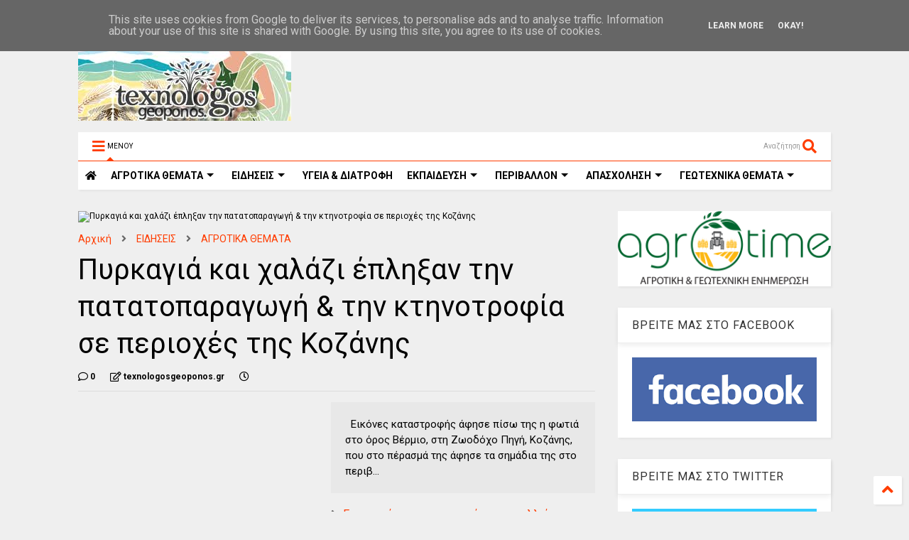

--- FILE ---
content_type: text/javascript; charset=UTF-8
request_url: https://www.texnologosgeoponos.gr/feeds/posts/default/-/%CE%9A%CE%9F%CE%96%CE%91%CE%9D%CE%97?max-results=3&start-index=17&alt=json-in-script&callback=jQuery112409679631516802669_1769041277463&_=1769041277464
body_size: 44430
content:
// API callback
jQuery112409679631516802669_1769041277463({"version":"1.0","encoding":"UTF-8","feed":{"xmlns":"http://www.w3.org/2005/Atom","xmlns$openSearch":"http://a9.com/-/spec/opensearchrss/1.0/","xmlns$blogger":"http://schemas.google.com/blogger/2008","xmlns$georss":"http://www.georss.org/georss","xmlns$gd":"http://schemas.google.com/g/2005","xmlns$thr":"http://purl.org/syndication/thread/1.0","id":{"$t":"tag:blogger.com,1999:blog-5214097298144839526"},"updated":{"$t":"2026-01-16T18:51:22.297+02:00"},"category":[{"term":"ΕΙΔΗΣΕΙΣ"},{"term":"ΕΠΙΛΟΓΕΣ"},{"term":"ΑΓΡΟΤΙΚΑ ΘΕΜΑΤΑ"},{"term":"ΠΕΡΙΒΑΛΛΟΝ"},{"term":"ΑΓΡΟΤΙΚΑ ΠΡΟΙΟΝΤΑ"},{"term":"ΥΓΕΙΑ \u0026 ΔΙΑΤΡΟΦΗ"},{"term":"ΚΑΙΡΟΣ"},{"term":"ΜΕΤΕΩΡΟΛΟΓΙΑ"},{"term":"ΑΠΟΨΕΙΣ"},{"term":"ΖΩΙΚΗ ΠΑΡΑΓΩΓΗ"},{"term":"ΚΤΗΝΟΤΡΟΦΙΑ"},{"term":"ΕΚΠΑΙΔΕΥΣΗ"},{"term":"ΥΠΑΑΤ"},{"term":"ΟΙΚΟΝΟΜΙΑ"},{"term":"ΘΕΣΕΙΣ"},{"term":"ΕΠΙΚΑΙΡΟΤΗΤΑ"},{"term":"ΓΕΓΟΝΟΤΑ"},{"term":"ΜΑΓΕΙΡΙΚΗ"},{"term":"ΕΚΔΗΛΩΣΕΙΣ"},{"term":"ΣΥΝΤΑΓΕΣ"},{"term":"ΚΛΙΜΑΤΙΚΗ ΑΛΛΑΓΗ"},{"term":"ΕΝΕΡΓΕΙΑ"},{"term":"ΕΛΑΙΟΛΑΔΟ"},{"term":"ΑΠΟΣΤΟΛΟΥ"},{"term":"ΑΠΟΖΗΜΙΩΣΕΙΣ"},{"term":"ΕΛΓΑ"},{"term":"ΕΡΩΤΗΣΗ ΒΟΥΛΕΥΤΩΝ"},{"term":"ΑΓΡΟΤΙΚΕΣ ΚΙΝΗΤΟΠΟΙΗΣΕΙΣ"},{"term":"ΕΠΙΧΕΙΡΗΣΕΙΣ"},{"term":"ΑΡΘΡΟΓΡΑΦΙΑ"},{"term":"ΑΠΑΣΧΟΛΗΣΗ"},{"term":"ΟΠΕΚΕΠΕ"},{"term":"ΓΕΩΤΕΧΝΙΚΑ ΘΕΜΑΤΑ"},{"term":"ΕΠΙΣΤΗΜΟΝΙΚΑ ΘΕΜΑΤΑ"},{"term":"ΣΥΡΙΖΑ"},{"term":"ΑΓΡΟΤΙΚΕΣ ΕΠΙΔΟΤΗΣΕΙΣ"},{"term":"ΑΝΩΤΑΤΑ ΕΚΠΑΙΔΕΥΤΙΚΑ ΙΔΡΥΜΑΤΑ"},{"term":"ΔΗΛΩΣΕΙΣ"},{"term":"ΑΓΡΟΤΙΚΕΣ ΕΝΙΣΧΥΣΕΙΣ"},{"term":"ΖΩΔΙΑ"},{"term":"ΕΥΡΩΠΑΙΚΗ ΕΝΩΣΗ"},{"term":"ΑΡΘΡΑ"},{"term":"ΕΦΗΜΕΡΙΔΕΣ"},{"term":"ΖΑΧΑΡΟΠΛΑΣΤΙΚΗ"},{"term":"ΕΥΡΩΠΑΙΚΗ ΕΠΙΤΡΟΠΗ"},{"term":"ΘΕΣΣΑΛΙΑ"},{"term":"ΠΡΩΤΟΣΕΛΙΔΑ"},{"term":"ΓΛΥΚΑ"},{"term":"ΑΣΤΡΟΛΟΓΙΑ"},{"term":"ΚΟΙΝΩΝΙΑ"},{"term":"ΚΡΗΤΗ"},{"term":"ΜΕΛΙΣΣΟΚΟΜΙΑ"},{"term":"ΔΙΑΤΡΟΦΗ"},{"term":"ΒΟΡΙΔΗΣ"},{"term":"ΓΑΛΑΚΤΟΚΟΜΙΚΑ ΠΡΟΙΟΝΤΑ"},{"term":"ΤΕΧΝΟΛΟΓΙΑ"},{"term":"ΕΡΓΑΖΟΜΕΝΟΙ"},{"term":"ΚΟΡΟΝΟΙΟΣ"},{"term":"ΑΡΑΧΩΒΙΤΗΣ"},{"term":"ΣΥΝΑΝΤΗΣΕΙΣ"},{"term":"ΟΑΕΔ"},{"term":"ΒΙΝΤΕΟ"},{"term":"ΔΙΑΧΕΙΡΙΣΗ ΥΔΑΤΩΝ"},{"term":"ΑΓΡΟΤΕΣ"},{"term":"ΕΡΓΑΣΙΑ"},{"term":"ΑΚΚΕΛ"},{"term":"ΓΕΥΜΑΤΑ"},{"term":"ΦΥΣΙΚΕΣ ΚΑΤΑΣΤΡΟΦΕΣ"},{"term":"ΕΞΑΓΩΓΕΣ ΑΓΡΟΤΙΚΩΝ ΠΡΟΙΟΝΤΩΝ"},{"term":"ΜΕΣΣΗΝΙΑ"},{"term":"ΒΑΜΒΑΚΙ"},{"term":"ΤΙΜΕΣ ΑΓΡΟΤΙΚΩΝ ΠΡΟΙΟΝΤΩΝ"},{"term":"ΖΩΔΙΑΚΕΣ ΠΡΟΒΛΕΨΕΙΣ"},{"term":"ΤΣΙΟΜΠΑΝΙΔΗΣ"},{"term":"ΑΓΡΟΤΙΚΟΙ ΣΥΝΕΤΑΙΡΙΣΜΟΙ"},{"term":"ΠΛΗΜΜΥΡΕΣ"},{"term":"ΕΡΓΑ ΥΠΟΔΟΜΩΝ"},{"term":"ΠΥΡΚΑΓΙΕΣ"},{"term":"ΣΙΤΗΡΑ"},{"term":"ΘΕΣΕΙΣ ΕΡΓΑΣΙΑΣ - ΑΝΕΡΓΙΑ"},{"term":"ΕΛΑΙΟΚΟΜΙΑ"},{"term":"ΚΡΑΣΙ"},{"term":"ΝΕΟΙ ΑΓΡΟΤΕΣ"},{"term":"ΔΑΣΗ"},{"term":"Β.ΚΟΚΚΑΛΗΣ"},{"term":"ΟΙΝΟΠΟΙΙΑ"},{"term":"ΥΠΟΥΡΓΕΙΟ ΑΓΡΟΤΙΚΗΣ ΑΝΑΠΤΥΞΗΣ"},{"term":"ΓΕΩΤΕΧΝΙΚΟΙ"},{"term":"ΦΕΤΑ"},{"term":"ΑΤΕΙ"},{"term":"ΔΑΣΙΚΟΙ ΧΑΡΤΕΣ"},{"term":"ΝΕΑ ΚΑΠ"},{"term":"ΠΕΠΤΕΓ"},{"term":"ΤΡΙΤΟΒΑΘΜΙΑ ΕΚΠΑΙΔΕΥΣΗ"},{"term":"ΦΥΤΟΦΑΡΜΑΚΑ"},{"term":"ΕΠΕΝΔΥΣΕΙΣ"},{"term":"ΕΡΓΑΤΕΣ ΓΗΣ"},{"term":"ΦΥΤΙΚΗ ΠΑΡΑΓΩΓΗ"},{"term":"ΕΚΘΕΣΕΙΣ"},{"term":"ΠΟΛΙΤΙΚΗ"},{"term":"ΦΥΤΟΠΡΟΣΤΑΣΙΑ"},{"term":"ΕΛΑΙΟΔΕΝΔΡΑ"},{"term":"ΕΠΙΣΚΕΨΕΙΣ"},{"term":"ΦΟΡΟΛΟΓΗΣΗ ΑΓΡΟΤΩΝ"},{"term":"ΚΗΠΟΤΕΧΝΙΑ"},{"term":"ΑΛΙΕΙΑ"},{"term":"ΟΓΑ"},{"term":"ΠΟΠ\/ΠΓΕ"},{"term":"ΤΣΙΡΩΝΗΣ"},{"term":"ΚΥΡΙΑΚΟΣ ΜΗΤΣΟΤΑΚΗΣ"},{"term":"ΤΡΑΓΩΔΙΑ"},{"term":"ΔΕΗ"},{"term":"ΠΑΝΕΠΙΣΤΗΜΙΑ"},{"term":"ΟΜΙΛΙΕΣ"},{"term":"ΓΑΒΡΟΓΛΟΥ"},{"term":"ΝΕΑ ΔΗΜΟΚΡΑΤΙΑ"},{"term":"ΥΠΕΝ"},{"term":"ΛΙΠΑΣΜΑΤΑ"},{"term":"ΑΣΦΑΛΙΣΤΙΚΕΣ ΕΙΣΦΟΡΕΣ"},{"term":"ΕΛΓΟ ΔΗΜΗΤΡΑ"},{"term":"ΑΓΡΟΝΕΑ"},{"term":"ΑΜΠΕΛΙΑ"},{"term":"ΑΓΡΟΤΙΚΑ ΜΠΛΟΚΑ"},{"term":"ΑΡΔΕΥΤΙΚΑ ΕΡΓΑ"},{"term":"ΑΝΑΚΟΙΝΩΣΕΙΣ"},{"term":"ΟΤΑ"},{"term":"ΕΛΙΑ"},{"term":"ΣΥΝΕΔΡΙΑ"},{"term":"ΚΑΛΛΙΕΡΓΕΙΕΣ"},{"term":"ΔΑΚΟΚΤΟΝΙΑ"},{"term":"ΕΘΝΙΚΟ ΚΤΗΜΑΤΟΛΟΓΙΟ"},{"term":"ΑΝΑΚΟΙΝΩΣΗ"},{"term":"ΟΔΗΓΙΕΣ-ΚΑΤΕΥΘΥΝΣΕΙΣ"},{"term":"ΠΕΡΙΦΕΡΕΙΑ ΘΕΣΣΑΛΙΑΣ"},{"term":"ΦΥΤΟΠΡΟΣΤΑΤΕΥΤΙΚΑ ΠΡΟΙΟΝΤΑ"},{"term":"ΓΑΛΑ"},{"term":"ΦΥΣΙΚΟ ΑΕΡΙΟ"},{"term":"ΚΥΒΕΡΝΗΣΗ"},{"term":"ΓΙΟΡΤΕΣ"},{"term":"ΑΘΛΗΤΙΣΜΟΣ"},{"term":"ΕΛΛΗΝΙΚΗ ΒΙΟΜΗΧΑΝΙΑ ΖΑΧΑΡΗΣ"},{"term":"ΕΦΕΤ"},{"term":"ΑΓΡΕΡΓΑΤΕΣ"},{"term":"ΦΡΟΥΤΑ"},{"term":"ΚΑΤΑΝΑΛΩΤΕΣ"},{"term":"ΝΟΜΟΣΧΕΔΙΟ"},{"term":"ΠΤΗΝΟΤΡΟΦΙΑ"},{"term":"ΧΑΛΑΖΟΠΤΩΣΗ"},{"term":"ΓΕΩΠΟΝΟΙ ΤΕ"},{"term":"ΜΕΛΙ"},{"term":"ΤΡΑΚΤΕΡ"},{"term":"ΥΠΟΥΡΓΕΙΟ ΠΑΙΔΕΙΑΣ"},{"term":"ΑΔΕΣΠΟΤΑ ΖΩΑ"},{"term":"ΑΓΡΟΤΙΚΟ ΡΕΥΜΑ"},{"term":"ΓΕΩΠΟΝΙΚΕΣ ΣΥΜΒΟΥΛΕΣ"},{"term":"ΧΑΡΑΚΟΠΟΥΛΟΣ"},{"term":"ΑΕΙ"},{"term":"ΚΕΓΚΕΡΟΓΛΟΥ"},{"term":"ΑΡΔΕΥΣΕΙΣ"},{"term":"ΚΑΤΑΡΓΗΣΗ ΤΕΙ"},{"term":"ΟΣΔΕ"},{"term":"ΑΓΡΟΤΙΚΗ ΓΗ"},{"term":"ΕΠΙΔΟΤΗΣΕΙΣ"},{"term":"ΚΡΑΣΙΑ"},{"term":"ΑΠΟΛΥΣΕΙΣ ΔΗΜΟΣΙΩΝ ΥΠΑΛΛΗΛΩΝ"},{"term":"ΤΕΛΙΓΙΟΡΙΔΟΥ"},{"term":"ΕΛΙΕΣ"},{"term":"ΖΩΟΝΟΣΟΣ"},{"term":"ΚΙΝΑΛ"},{"term":"ΜΟΛΥΝΣΗ ΠΕΡΙΒΑΛΛΟΝΤΟΣ"},{"term":"ΠΡΟΓΡΑΜΜΑ ΑΓΡΟΤΙΚΗΣ ΑΝΑΠΤΥΞΗΣ"},{"term":"ΚΡΕΑΤΑ"},{"term":"ΑΡΑΜΠΑΤΖΗ"},{"term":"ΜΕΤΑΠΤΥΧΙΑΚΑ ΠΡΟΓΡΑΜΜΑΤΑ"},{"term":"ΠΑΣΟΚ"},{"term":"ΦΑΜΕΛΛΟΣ"},{"term":"ΓΕΩΤΕΕ"},{"term":"ΕΚΛΟΓΕΣ"},{"term":"ΕΥΒΟΙΑ"},{"term":"ΤΣΙΠΟΥΡΟ"},{"term":"ΒΟΣΚΟΤΟΠΙΑ"},{"term":"ΑΝΕΡΓΙΑ"},{"term":"ΖΩΟΤΡΟΦΕΣ"},{"term":"ΜΠΟΛΑΡΗΣ"},{"term":"ΠΑΤΑΤΑ"},{"term":"ΣΤΑΦΙΔΑ"},{"term":"ΔΗΜΟΣΙΟ"},{"term":"ΑΓΡΟΔΙΑΤΡΟΦΗ"},{"term":"ΠΕΡΙΦΕΡΕΙΑ ΣΤΕΡΕΑΣ ΕΛΛΑΔΑΣ"},{"term":"ΣΚΡΕΚΑΣ"},{"term":"ΝΕΡΟ"},{"term":"ΣΥΝΕΝΤΕΥΞΕΙΣ"},{"term":"ΗΜΕΡΙΔΑ"},{"term":"ΦΡΑΓΜΑΤΑ"},{"term":"Δ.ΜΙΧΑΗΛΙΔΗΣ"},{"term":"ΔΙΑΜΑΡΤΥΡΙΕΣ"},{"term":"ΒΟΥΛΗ"},{"term":"Δ. ΜΙΧΑΗΛΙΔΗΣ"},{"term":"ΙΣΤΟΡΙΑ"},{"term":"ΜΜΕ"},{"term":"ΠΡΟΣΛΗΨΕΙΣ"},{"term":"ΟΙΚΟΛΟΓΙΑ"},{"term":"ΖΩΑ"},{"term":"ΛΑΧΑΝΙΚΑ"},{"term":"ΑΡΩΜΑΤΙΚΑ ΦΥΤΑ"},{"term":"ΠΕΡΙΦΕΡΕΙΑ ΔΥΤΙΚΗΣ ΕΛΛΑΔΑΣ"},{"term":"ΑΓΡΙΟΓΟΥΡΟΥΝΑ"},{"term":"ΕΝΙΑΙΑ ΤΡΙΤΟΒΑΘΜΙΑ ΕΚΠΑΙΔΕΥΣΗ"},{"term":"ΕΠΙΣΙΤΙΣΤΙΚΗ ΚΡΙΣΗ"},{"term":"ΕΥΡΩΠΑΙΚΟ ΚΟΙΝΟΒΟΥΛΙΟ"},{"term":"ΑΓΡΟΤΙΚΗ ΟΙΚΟΝΟΜΙΑ"},{"term":"ΠΥΡΟΠΛΗΚΤΟΙ"},{"term":"ΒΙΟΛΟΓΙΚΑ ΠΡΟΙΟΝΤΑ"},{"term":"ΔΗΜΟΣΙΟΙ ΥΠΑΛΛΗΛΟΙ"},{"term":"ΑΡΔΕΥΣΗ"},{"term":"ΓΕΩΤΡΗΣΕΙΣ"},{"term":"ΔΥΤΙΚΗ ΜΑΚΕΔΟΝΙΑ"},{"term":"ΕΣΠΕΡΙΔΟΕΙΔΗ"},{"term":"ΟΥΚΡΑΝΙΑ"},{"term":"ΡΩΣΙΑ"},{"term":"ΗΜΕΡΙΔΕΣ"},{"term":"ΑΝΑΝΕΩΣΙΜΕΣ ΠΗΓΕΣ ΕΝΕΡΓΕΙΑΣ"},{"term":"ΕΡΕΥΝΑ"},{"term":"ΕΦΚΑ"},{"term":"ΚΛΕΙΣΤΑ ΕΠΑΓΓΕΛΜΑΤΑ"},{"term":"ΔΙΑΧΕΙΡΙΣΗ ΑΠΟΒΛΗΤΩΝ"},{"term":"ΖΑΧΑΡΟΤΕΥΤΛΑ"},{"term":"ΥΠΕΚΑ"},{"term":"ΣΕΜΙΝΑΡΙΑ-ΕΚΔΗΛΩΣΕΙΣ"},{"term":"ΤΥΠΟΣ"},{"term":"ΑΜΠΕΛΙ"},{"term":"ΕΦΟΡΙΑ"},{"term":"ΛΑΙΚΗ ΑΓΟΡΑ"},{"term":"ΓΕΩΤΕΧΝΙΚΟΙ ΤΕ"},{"term":"ΔΙΑΧΕΙΡΙΣΗ ΑΠΟΡΡΙΜΑΤΩΝ"},{"term":"ΣΧΕΔΙΑ ΒΕΛΤΙΩΣΗΣ"},{"term":"ΑΓΡΟΤΙΙΚΗ ΟΙΚΟΝΟΜΙΑ"},{"term":"ΑΠΟΣΤΑΓΜΑΤΑ"},{"term":"ΑΠΕ"},{"term":"ΔΕΝΔΡΟΚΟΜΙΑ"},{"term":"ΑΓΡΟΤΙΚΑ ΑΤΥΧΗΜΑΤΑ"},{"term":"ΕΠΑΓΓΕΛΜΑΤΙΚΑ ΔΙΚΑΙΩΜΑΤΑ"},{"term":"ΚΑΚΟΚΑΙΡΙΑ"},{"term":"ΦΑΡΜΑΚΕΥΤΙΚΑ ΦΥΤΑ"},{"term":"ΧΟΙΡΟΤΡΟΦΙΑ"},{"term":"WWF"},{"term":"ΒΟΤΑΝΑ"},{"term":"ΓΕΡΜΑΝΙΑ"},{"term":"ΜΝΗΜΟΝΙΟ"},{"term":"ΑΝΑΚΥΚΛΩΣΗ"},{"term":"ΝΟΜΟΘΕΣΙΑ"},{"term":"ΝΤΟΜΑΤΑ"},{"term":"ΚΟΣΜΟΣ"},{"term":"ΣΟΥΠΕΡ ΜΑΡΚΕΤ"},{"term":"ΦΩΤΟΒΟΛΤΑΙΚΑ"},{"term":"ΑΓΡΟΤΙΚΑ ΕΦΟΔΙΑ"},{"term":"ΠΑΓΕΤΟΣ"},{"term":"ΑΓΡΙΑ ΖΩΑ"},{"term":"ΖΩΟΚΤΟΝΙΑ"},{"term":"ΑΓΡΟΤΙΚΟ ΠΕΤΡΕΛΑΙΟ"},{"term":"ΓΕΜΤΟΣ"},{"term":"ΘΡΑΚΗ"},{"term":"ΑΙΓΟΠΡΟΒΑΤΑ"},{"term":"ΒΙΟΛΟΓΙΚΗ ΓΕΩΡΓΙΑ"},{"term":"ΑΓΡΟΤΕΜΑΧΙΑ"},{"term":"ΚΑΥΣΩΝΑΣ"},{"term":"ΣΗΜΕΡΑ"},{"term":"ΚΙΝΑ"},{"term":"ΚΥΠΡΟΣ"},{"term":"ΕΝΤΟΜΑ"},{"term":"ΑΥΓΕΝΑΚΗΣ"},{"term":"ΕΙΔΙΚΟΣ ΦΟΡΟΣ ΚΑΤΑΝΑΛΩΣΗΣ"},{"term":"ΗΠΑ"},{"term":"ΜΑΝΙΤΑΡΙΑ"},{"term":"ΑΓΡΟΤΙΚΑ ΦΩΤΟΒΟΛΤΑΙΚΑ"},{"term":"ΙΔΙΩΤΙΚΟΠΟΙΗΣΕΙΣ"},{"term":"ΡΟΔΑΚΙΝΑ"},{"term":"ΨΑΡΙΑ"},{"term":"ΑΓΡΟΤΙΚΑ ΜΗΧΑΝΗΜΑΤΑ"},{"term":"ΚΑΠΝΑ"},{"term":"ΜΗΛΑ"},{"term":"Xylella fastidiosa"},{"term":"ΕΠΙΜΕΛΗΤΗΡΙΑ"},{"term":"ΜΕΛΙΣΣΕΣ"},{"term":"ΞΗΡΑΣΙΑ"},{"term":"ΥΠΑΠΕΝ"},{"term":"ΒΑΣΙΛΟΠΟΥΛΟΣ"},{"term":"ΚΕΡΑΜΕΩΣ ΝΙΚΗ"},{"term":"ΚΡΕΑΣ"},{"term":"ΕΣΠΑ 2014-2020"},{"term":"ΑΜΠΕΛΟΥΡΓΙΑ"},{"term":"ΚΑΣΤΑΝΑ"},{"term":"ΦΕΣΤΙΒΑΛ"},{"term":"ΚΕΛΛΑΣ"},{"term":"ΣΥΚΑ"},{"term":"DRONES"},{"term":"ΒΙΟΜΗΧΑΝΙΑ ΓΑΛΑΚΤΟΣ"},{"term":"ΕΠΙΔΟΜΑΤΑ"},{"term":"ΠΕΛΟΠΟΝΝΗΣΟΣ"},{"term":"ΑΑΔΕ"},{"term":"ΑΙΟΛΙΚΑ ΠΑΡΚΑ"},{"term":"ΓΑΛΛΙΑ"},{"term":"OIKONOMIA"},{"term":"ΕΒΡΟΣ"},{"term":"ΠΕΡΙΦΕΡΕΙΑ ΚΡΗΤΗΣ"},{"term":"ΑΤΕΙ ΘΕΣΣΑΛΙΑΣ"},{"term":"ΑΦΡΙΚΑΝΙΚΗ ΠΑΝΩΛΗ"},{"term":"ΠΕΤΡΕΛΑΙΟ"},{"term":"ΠΡΟΚΗΡΥΞΕΙΣ"},{"term":"ΑΝΑΝΕΩΣΙΜΕΣ ΠΗΓΕΣ ΕΝΕΡΓΕΙΕΣ"},{"term":"ΒΡΟΧΟΠΤΩΣΕΙΣ"},{"term":"ΕΥΑ ΚΑΙΛΗ"},{"term":"ΚΟΣΤΟΣ ΠΑΡΑΓΩΓΗΣ"},{"term":"ΣΚΟΥΡΛΕΤΗΣ"},{"term":"ΣΤΑΦΥΛΙΑ"},{"term":"ΦΟΡΟΛΟΓΗΣΗ"},{"term":"ΚΑΙΡΌΣ"},{"term":"ΔΙΕΠΑΓΓΕΛΜΑΤΙΚΕΣ ΟΡΓΑΝΩΣΕΙΣ"},{"term":"ΠΛΑΣΤΙΚΑ"},{"term":"ΚΑΝΑΒΗ"},{"term":"ΔΥΤΙΚΗ ΕΛΛΑΔΑ"},{"term":"ΑΥΓΑ"},{"term":"ΔΗΜΟΣΙΟΣ ΤΟΜΕΑΣ"},{"term":"ΣΥΝΤΕΧΝΙΕΣ"},{"term":"ΑΣΕΠ"},{"term":"ΓΙΑΟΥΡΤΙ"},{"term":"ΚΑΠ"},{"term":"ΣΠΟΡΟΙ"},{"term":"ΔΗΜΟΣΙΑ ΔΙΑΒΟΥΛΕΥΣΗ"},{"term":"ΡΥΘΜΙΣΗ ΧΡΕΩΝ"},{"term":"ΣΤΑΘΑΚΗΣ"},{"term":"ΕΛΣΤΑΤ"},{"term":"ΤΡΟΙΚΑ"},{"term":"ΤΡΟΦΙΜΑ"},{"term":"ΒΙΟΛΟΓΙΑ"},{"term":"ΙΣΠΑΝΙΑ"},{"term":"ΚΚΕ"},{"term":"ΚΥΝΗΓΙ"},{"term":"ΦΡΕΣΚΟ ΓΑΛΑ"},{"term":"ΒΙΟΠΟΙΚΙΛΟΤΗΤΑ"},{"term":"ΓΕΩΠΟΛΙΤΙΚΗ"},{"term":"ΥΓΕΙΑ"},{"term":"ΑΛΙΕΥΜΑΤΑ"},{"term":"ΑΜΥΓΔΑΛΑ"},{"term":"ΓΕΩΠΟΝΟΙ ΠΕΠΤΕΓ"},{"term":"ΔΙΑΓΩΝΙΣΜΟΙ"},{"term":"ΚΑΛΑΜΠΟΚΙ"},{"term":"ΓΕΩΠΟΝΙΚΕΣ ΣΧΟΛΕΣ"},{"term":"ΗΛΕΙΑ"},{"term":"ΑΓΡΟΤΟΥΡΙΣΜΟΣ"},{"term":"ΤΟΥΡΚΙΑ"},{"term":"ΥΔΡΟΓΟΝΑΝΘΡΑΚΕΣ"},{"term":"ΑΜΝΟΕΡΙΦΙΑ"},{"term":"ΕΕΤΕΜ"},{"term":"ΕΛΑΙΟΣΥΛΛΟΓΗ"},{"term":"ΘΑΛΑΣΣΙΟ ΠΕΡΙΒΑΛΛΟΝ"},{"term":"ΥΠΟΥΡΓΕΙΟ ΠΕΡΙΒΑΛΛΟΝΤΟΣ"},{"term":"DE MINIMIS"},{"term":"ΓΕΩΠΟΝΟΙ"},{"term":"ΕΝΦΙΑ"},{"term":"ΚΛΟΠΕΣ"},{"term":"ΤΟΥΡΙΣΜΟΣ"},{"term":"ΤΥΡΙ"},{"term":"ΓΕΝΕΤΙΚΗ"},{"term":"ΙΧΘΥΟΚΑΛΛΙΕΡΓΕΙΑ"},{"term":"ΚΥΑ"},{"term":"ΑΚΤΙΝΙΔΙΟ"},{"term":"ΕΠΑΓΓΕΛΜΑΤΑ"},{"term":"ΘΕΡΜΟΚΗΠΙΑ"},{"term":"ΙΔΙΩΤΙΚΑ ΠΑΝΕΠΙΣΤΗΜΙΑ"},{"term":"ΚΑΠ 2014-2020"},{"term":"ΠΑΝΔΗΜΙΑ"},{"term":"ΣΥΝΤΑΞΕΙΣ"},{"term":"ΓΑΣΤΡΟΝΟΜΙΑ"},{"term":"ΔΙΕΘΝΗ"},{"term":"ΔΝΤ"},{"term":"ΠΕΝΑ"},{"term":"ΤΕΙ"},{"term":"ΧΡΗΜΑΤΟΔΟΤΗΣΕΙΣ"},{"term":"ΚΑΡΠΟΥΖΙ"},{"term":"ΚΟΥΝΟΥΠΙΑ"},{"term":"ΣΑΝ ΣΗΜΕΡΑ"},{"term":"ΣΕΜΙΝΑΡΙΑ"},{"term":"ΔΑΝΕΙΣΤΕΣ"},{"term":"ΕΥΦΥΗΣ ΓΕΩΡΓΙΑ"},{"term":"ΡΩΣΣΙΑ"},{"term":"ΣΚΥΛΙΑ"},{"term":"ΧΑΤΖΗΔΑΚΗΣ"},{"term":"ΒΟΕΙΔΗ"},{"term":"ΒΟΡΕΙΑ ΕΥΒΟΙΑ"},{"term":"ΓΕΩΡΓΙΚΕΣ ΠΡΟΕΙΔΟΠΟΙΗΣΕΙΣ"},{"term":"ΕΜΠΟΡΙΟ"},{"term":"ΛΙΜΝΗ ΚΑΡΛΑ"},{"term":"ΛΟΥΛΟΥΔΙΑ"},{"term":"ΦΥΤΑ"},{"term":"ΕΛΑΙΟΤΡΙΒΕΙΑ"},{"term":"ΕΦΚΑ ΑΓΡΟΤΩΝ"},{"term":"ΙΤΑΛΙΑ"},{"term":"ΠΛΗΡΩΜΕΣ"},{"term":"ΡΟΔΑΚΙΝΟ"},{"term":"ΚΤΗΝΟΤΡΟΦΙΚΑ ΘΕΜΑΤΑ"},{"term":"ΛΙΑΚΟΥΛΗ"},{"term":"ΜΙΧΑΗΛΙΔΗΣ"},{"term":"ΟΗΕ"},{"term":"ΨΗΦΙΑΚΗ ΓΕΩΡΓΙΑ"},{"term":"ΔΕΛΤΙΟ ΤΥΠΟΥ"},{"term":"ΠΤΗΝΑ"},{"term":"CETA"},{"term":"ΕΣΠΑ"},{"term":"ΚΥΝΗΓΟΙ"},{"term":"ΠΗΓΑΔΙΑ"},{"term":"BREXIT"},{"term":"ΓΕΩΛΟΓΙΑ"},{"term":"ΔΗΜΟΚΡΑΤΙΚΗ ΣΥΜΠΑΡΑΤΑΞΗ"},{"term":"ΕΥΡΩΕΚΛΟΓΕΣ"},{"term":"ΡΥΠΑΝΣΗ"},{"term":"ΣΥΜΒΟΥΛΙΟ ΤΗΣ ΕΠΙΚΡΑΤΕΙΑΣ"},{"term":"ΤΥΡΟΚΟΜΙΚΑ ΠΡΟΙΟΝΤΑ"},{"term":"ΥΠΟΥΡΓΕΙΟ ΕΡΓΑΣΙΑΣ"},{"term":"FAO"},{"term":"GREENPEACE"},{"term":"ΠΑΤΑΤΕΣ"},{"term":"ΠΕΡΙΦΕΡΕΙΑ ΑΤΤΙΚΗΣ"},{"term":"ΡΟΔΟΠΗ"},{"term":"ΔΗΜΟΣ ΧΑΛΚΙΔΕΩΝ"},{"term":"ΕΜΥ"},{"term":"ΛΙΒΑΝΟΣ"},{"term":"ΦΟΙΤΗΤΕΣ"},{"term":"ΨΩΜΙ"},{"term":"ΔΑΣΙΚΕΣ ΠΥΡΚΑΓΙΕΣ"},{"term":"ΔΕΛΤΙΟ ΓΕΩΡΓΙΚΩΝ ΠΡΟΕΙΔΟΠΟΙΗΣΕΩΝ"},{"term":"ΕΥΡΩΒΟΥΛΗ"},{"term":"ΤΕΕ"},{"term":"ΤΕΧΝΟΛΟΓΟΙ ΓΕΩΠΟΝΟΙ"},{"term":"ΕΠΙΤΡΑΠΕΖΙΑ ΕΛΙΑ"},{"term":"ΜΑΣΤΙΧΑ ΧΙΟΥ"},{"term":"ΠΑΑ"},{"term":"ΤΣΙΚΟΥΔΙΑ"},{"term":"ΑΓΡΟΤΙΚΟ ΑΤΥΧΗΜΑ"},{"term":"ΑΕΙ Τ.Τ."},{"term":"ΕΛΛΗΝΙΚΗ ΛΥΣΗ"},{"term":"ΚΗΠΟΥΡΙΚΗ"},{"term":"ΚΟΛΛΕΓΙΑ"},{"term":"ΣΕΡΡΕΣ"},{"term":"Grecomaster"},{"term":"ΕΜΠΑΡΓΚΟ"},{"term":"ΕΡΓΑΣΙΑ."},{"term":"ΚΕΟΣΟΕ"},{"term":"ΠΑΣΧΑ"},{"term":"ΠΡΟΓΡΑΜΜΑ LEADER"},{"term":"ΑΙΟΛΙΚΗ ΕΝΕΡΓΕΙΑ"},{"term":"ΑΛΟΓΑ"},{"term":"ΕΛΑΙΟΠΑΡΑΓΩΓΟΙ"},{"term":"ΣΥΜΒΟΥΛΙΟ ΥΠΟΥΡΓΩΝ ΓΕΩΡΓΙΑΣ"},{"term":"ΕΚΤΡΟΠΗ ΑΧΕΛΩΟΥ"},{"term":"ΝΔ"},{"term":"ΠΡΟΛΗΨΗ ΠΥΡΚΑΓΙΩΝ"},{"term":"ΑΛΚΟΟΛ"},{"term":"ΔΑΣΑΡΧΕΙΑ"},{"term":"ΘΕΣΕΙΣ ΕΡΓΑΣΙΑΣ"},{"term":"ΛΑΦΑΖΑΝΗΣ"},{"term":"ΝΟΘΕΙΑ"},{"term":"BAYER"},{"term":"MONSANTO"},{"term":"NATURA"},{"term":"ΑΠΟΦΟΙΤΟΙ ΤΕΙ"},{"term":"ΒΙΟΚΑΥΣΙΜΑ"},{"term":"ΠΤΥΧΙΟΥΧΟΙ"},{"term":"ΧΟΓΚΑΝ"},{"term":"ΒΦΛ."},{"term":"ΓΡΙΠΗ ΤΩΝ ΠΤΗΝΩΝ"},{"term":"ΕΑΠ"},{"term":"ΖΥΘΟΠΟΙΙΑ"},{"term":"ΚΑΤΑΣΧΕΣΕΙΣ"},{"term":"ΚΕΡΑΣΙΑ"},{"term":"ΠΟΛΥΝΟΜΟΣΧΕΔΙΟ"},{"term":"ΦΕΚ"},{"term":"SUPERFOODS"},{"term":"ΑΣΤΙΚΟ ΠΡΑΣΙΝΟ"},{"term":"ΓΕΩΡΓΙΚΟΙ ΣΥΜΒΟΥΛΟΙ"},{"term":"ΔΑΣΜΟΙ"},{"term":"Ε9"},{"term":"ΗΠΕΙΡΟΣ"},{"term":"ΟΣΠΡΙΑ"},{"term":"ΠΑΝΑΓΟΠΟΥΛΟΣ"},{"term":"ΠΥΡΟΠΡΟΣΤΑΣΙΑ"},{"term":"AGROTICA"},{"term":"ΑΓΡΙΟΧΟΙΡΟΙ"},{"term":"ΑΝΘΗ"},{"term":"ΚΑΤΑΡΟΙΚΟΣ ΠΥΡΕΤΟΣ"},{"term":"ΚΑΤΟΙΚΙΔΙΑ ΖΩΑ"},{"term":"ΦΟΡΟΛΟΓΗΣΗ ΑΓΡΟΤΕΜΑΧΙΩΝ"},{"term":"ΑΔΕΙΕΣ ΛΑΙΚΗΣ ΑΓΟΡΑΣ"},{"term":"ΕΛΛΑΔΑ"},{"term":"ΕΛΛΗΝΙΚΟ ΑΝΟΙΚΤΟ ΠΑΝΕΠΙΣΤΗΜΙΟ"},{"term":"ΕΝΑΛΛΑΚΤΙΚΕΣ ΚΑΛΛΙΕΡΓΕΙΕΣ"},{"term":"ΖΙΖΑΝΙΟΚΤΟΝΑ"},{"term":"ΛΥΚΟΙ"},{"term":"ΡΟΔΙΑ"},{"term":"ΣΥΝΔΕΔΕΜΕΝΗ ΕΝΙΣΧΥΣΗ"},{"term":"ΦΡΑΟΥΛΕΣ"},{"term":"ΑΙΓΟΠΡΟΒΕΙΟ ΓΑΛΑ"},{"term":"ΑΝΘΟΚΟΜΙΑ"},{"term":"ΑΣΦΑΛΙΣΤΙΚΟ"},{"term":"ΟΜΑΔΕΣ ΠΑΡΑΓΩΓΩΝ"},{"term":"ΥΛΟΤΟΜΙΑ"},{"term":"ΕΓΚΥΚΛΙΟΣ"},{"term":"Κ.ΜΠΑΚΟΓΙΑΝΝΗΣ"},{"term":"ΚΑΦΕΣ"},{"term":"ΚΟΙΝΟΦΕΛΗΣ ΕΡΓΑΣΙΑ"},{"term":"ΠΕΡΙΦΕΡΕΙΕΣ"},{"term":"ΑΓΡΟΤΙΚΑ ΔΑΝΕΙΑ"},{"term":"ΑΛΛΕΡΓΙΕΣ"},{"term":"ΑΧΛΑΔΙΑ"},{"term":"ΕΔΑΦΟΛΟΓΙΑ"},{"term":"ΕΛΑΙΩΝΕΣ"},{"term":"ΙΑΝΟΣ"},{"term":"ΠΕΡΙΦΕΡΕΙΑ ΒΟΡΕΙΟΥ ΑΙΓΑΙΟΥ"},{"term":"ΣΥΣΚΕΨΗ"},{"term":"ΤΟΕΒ"},{"term":"ΤΡΑΠΕΖΑ ΠΕΙΡΑΙΩΣ"},{"term":"ΦΟΛΕΣ"},{"term":"ΑΓΡΟΤΙΣΣΕΣ"},{"term":"ΑΝΤΙΠΛΗΜΜΥΡΙΚΗ ΠΡΟΣΤΑΣΙΑ"},{"term":"ΔΕΘ"},{"term":"ΙΑΤΡΙΚΑ ΝΕΑ"},{"term":"ΛΑΘΡΟΥΛΟΤΟΜΙΑ"},{"term":"ΜΠΥΡΑ"},{"term":"ΠΑΣΟΚ-ΚΙΝΑΛ"},{"term":"ΥΠΟΥΡΓΕΙΟ ΑΝΑΠΤΥΞΗΣ"},{"term":"ΑΓΓΕΛΙΑ ΕΥΡΕΣΗΣ ΕΡΓΑΣΙΑΣ"},{"term":"ΑΤΥΧΗΜΑ"},{"term":"ΛΕΙΨΥΔΡΙΑ"},{"term":"ΜΕΤΑΠΟΙΗΣΗ"},{"term":"ΠΕΡΙΟΔΕΙΕΣ"},{"term":"ΠΟΛΙΤΙΣΤΙΚΑ"},{"term":"ΥΠΟΥΡΓΕΙΟ ΠΑΡΑΓΩΓΙΚΗΣ ΑΝΑΣΥΓΚΡΟΤΗΣΗΣ"},{"term":"ΑΣΦΑΛΙΣΤΙΚΑ ΤΑΜΕΙΑ"},{"term":"ΑΤΕΙ ΠΕΛΟΠΟΝΝΗΣΟΥ"},{"term":"ΓΠΑ"},{"term":"ΘΑΛΑΣΣΙΑ ΜΟΛΥΝΣΗ"},{"term":"ΙΑΤΡΙΚΗ ΚΑΝΑΒΗ"},{"term":"ΚΑΠΝΟΒΙΟΜΗΧΑΝΙΑ"},{"term":"ΚΟΚΚΙΝΑ ΔΑΝΕΙΑ"},{"term":"ΛΙΜΝΕΣ"},{"term":"ΜΕΣΟΓΕΙΑΚΗ ΔΙΑΤΡΟΦΗ"},{"term":"ΠΕΡΙΦΕΡΕΙΑ ΠΕΛΛΟΠΟΝΝΗΣΟΥ"},{"term":"ΤΡΑΠΕΖΕΣ"},{"term":"ΦΩΤΟΒΟΛΤΑΙΚΑ ΠΑΡΚΑ"},{"term":"ΚΑΣΑΠΙΔΗΣ"},{"term":"ΜΠΙΡΑ"},{"term":"ΠΕΡΙΟΥΣΙΟΛΟΓΙΟ"},{"term":"ΠΡΟΤΑΣΕΙΣ"},{"term":"ΕΠΙΣΤΗΜΟΝΕΣ"},{"term":"ΚΗΠΕΥΤΙΚΑ"},{"term":"ΛΑΥΡΕΝΤΙΑΔΗΣ"},{"term":"ΠΟΠ ΕΛΙΑ ΚΑΛΑΜΑΤΑΣ"},{"term":"ΤΕΧΝΙΚΟ ΔΕΛΤΙΟ"},{"term":"ΤΡΑΜΠ"},{"term":"ΤΡΟΠΟΛΟΓΙΕΣ"},{"term":"ΦΑΡΜΑΚΕΥΤΙΚΗ ΚΑΝΑΒΗ"},{"term":"ΧΑΡΙΤΣΗΣ"},{"term":"ΑΓΡΟΤΕΧΝΟΛΟΓΙΑ"},{"term":"ΜΑΚΕΔΟΝΙΑ"},{"term":"ΝΟΜΙΜΟΠΟΙΗΣΗ ΑΥΘΑΙΡΕΤΩΝ"},{"term":"ΠΛΗΡΟΦΟΡΙΚΗ"},{"term":"ΣΚΟΡΔΟ"},{"term":"DANIEL"},{"term":"ΒΑΚΤΗΡΙΑ"},{"term":"ΔΙΑΒΟΥΛΕΥΣΗ"},{"term":"ΚΟΛΛΑΤΟΣ ΓΙΑΝΝΗΣ"},{"term":"ΚΩΣΤΑΣ ΑΓΟΡΑΣΤΟΣ"},{"term":"ΛΑΧΑΝΟΚΟΜΙΑ"},{"term":"ΠΑΡΕΜΒΑΣΕΙΣ"},{"term":"ΣΚΥΛΟΣ"},{"term":"ΣΤΑΒΛΟΙ"},{"term":"ΑΓΕΛΑΔΕΣ"},{"term":"ΑΤΕΙ ΚΡΗΤΗΣ"},{"term":"ΕΛΑΙΟΠΑΡΑΓΩΓΗ"},{"term":"ΕΞΙΣΩΤΙΚΗ ΑΠΟΖΗΜΙΩΣΗ"},{"term":"ΚΑΡΑΣΜΑΝΗΣ"},{"term":"ΑΓΡΟΤΙΚΗ ΟΔΟΠΟΙΙΑ"},{"term":"ΑΣΩΠΟΣ ΠΟΤΑΜΟΣ"},{"term":"ΒΦΛ"},{"term":"ΓΕΝΕΤΙΚΑ ΤΡΟΠΟΠΟΙΗΜΕΝΕΣ ΤΡΟΦΕΣ"},{"term":"ΖΩΟΚΛΟΠΕΣ"},{"term":"ΚΑΡΠΟΥΖΙΑ"},{"term":"ΚΡΟΚΟΣ ΚΟΖΑΝΗΣ"},{"term":"ΟΖΩΔΗ ΔΕΡΜΑΤΙΤΙΔΑ"},{"term":"ΠΡΟΒΑΤΑ"},{"term":"EUROSTAT"},{"term":"GLYPHOSATE"},{"term":"ΔΟΑΤΑΠ"},{"term":"ΕΙΣΑΓΩΓΕΣ ΑΓΡΟΤΙΚΩΝ ΠΡΟΙΟΝΤΩΝ"},{"term":"ΕΠΙΣΤΗΜΕΣ"},{"term":"ΟΙΚΟΛΟΓΟΙ ΠΡΑΣΙΝΟΙ"},{"term":"ΡΥΖΙ"},{"term":"ΤΡΥΓΟΣ"},{"term":"ΑΚΙΝΗΤΗ ΠΕΡΙΟΥΣΙΑ"},{"term":"ΑΤΕΙ ΗΠΕΙΡΟΥ"},{"term":"ΑΤΕΙ ΘΕΣΣΑΛΟΝΙΚΗΣ"},{"term":"ΓΕΩΘΕΡΜΙΑ"},{"term":"ΔΕΝΔΡΑ"},{"term":"ΕΛΑΙΟΚΑΛΛΛΙΕΡΓΕΙΑ"},{"term":"ΕΡΗΜΟΠΟΙΗΣΗ"},{"term":"ΚΑΤΑΝΑΛΩΤΗΣ"},{"term":"ΝΑΡΚΩΤΙΚΑ"},{"term":"ΠΕΡΙΦΕΡΕΙΑ ΑΝΑΤΟΛΙΚΗΣ ΜΑΚΕΔΟΝΙΑΣ-ΘΡΑΚΗΣ"},{"term":"ΑΛΛΑΝΤΙΚΑ"},{"term":"ΑΡΤΟΠΟΙΙΑ"},{"term":"ΚΑΡΥΔΙΑ"},{"term":"ΛΕΣΒΟΣ"},{"term":"ΜΕΤΑΠΤΥΧΙΑΚΑ"},{"term":"ΝΙΤΡΟΡΥΠΑΝΣΗ"},{"term":"ΞΗΡΟΙ ΚΑΡΠΟΙ"},{"term":"ΠΑΓΩΤΟ"},{"term":"ΠΕΡΙΦΕΡΕΙΑ ΚΕΝΤΡΙΚΗΣ ΜΑΚΕΔΟΝΙΑΣ"},{"term":"ΠΕΡΙΦΕΡΕΙΑ ΠΕΛΛΟΠΟΝΗΣΟΥ"},{"term":"ΠΥΡΟΣΒΕΣΤΙΚΗ"},{"term":"ΤΗΛΕΔΙΑΣΚΕΨΗ"},{"term":"ΑΔΕΙΕΣ ΧΡΗΣΗΣ ΝΕΡΟΥ"},{"term":"ΑΙΘΑΛΟΜΙΧΛΗ"},{"term":"ΑΝΑΤΙΜΗΣΕΙΣ"},{"term":"ΒΕΛΟΠΟΥΛΟΣ"},{"term":"ΚΛΑΔΕΜΑ"},{"term":"ΠΕΡΙΦΕΡΕΙΑ ΗΠΕΙΡΟΥ"},{"term":"ΠΟΛΙΤΙΣΜΟΣ"},{"term":"ΦΥΤΟΥΓΕΙΟΝΟΜΙΚΟΣ ΕΛΕΓΧΟΣ"},{"term":"ΑΓΡΟΤΙΚΕΣ ΕΠΕΝΔΥΣΕΙΣ"},{"term":"ΑΝΤΑΡΚΤΙΚΗ"},{"term":"ΑΥΣΤΡΑΛΙΑ"},{"term":"ΓΕΩΡΓΑΝΤΑΣ"},{"term":"ΔΕΝΔΡΟΦΥΤΕΥΣΕΙΣ"},{"term":"Ζαχαρη"},{"term":"ΛΑΜΠΡΟΠΟΥΛΟΣ"},{"term":"ΜΑΓΝΗΣΙΑ"},{"term":"ΠΑΓΚΟΣΜΙΟΣ ΟΡΓΑΝΙΣΜΟΣ ΥΓΕΙΑΣ"},{"term":"ΠΕΡΙΦΕΡΕΙΑ ΔΥΤΙΚΗΣ ΜΑΚΕΔΟΝΙΑΣ"},{"term":"ΠΕΡΙΦΕΡΕΙΑ ΠΕΛΟΠΟΝΝΗΣΟΥ"},{"term":"ΠΟΛΙΤΙΚΗ προστασια"},{"term":"ΣΚΟΥΡΙΕΣ"},{"term":"ΤΟ ΠΟΤΑΜΙ"},{"term":"ELFE"},{"term":"ΑΔΕΙΕΣ ΓΕΩΤΡΗΣΕΩΝ"},{"term":"ΒΙΟΜΑΖΑ"},{"term":"ΒΙΟΜΗΧΑΝΙΚΗ ΤΟΜΑΤΑ"},{"term":"ΔΑΟΚ ΕΥΒΟΙΑΣ"},{"term":"ΔΙΔΑΚΤΟΡΙΚΑ"},{"term":"ΕΚΠΑ"},{"term":"ΚΑΥΣΟΞΥΛΑ"},{"term":"ΚΕΙΚ"},{"term":"ΚΙΛΕΛΕΡ"},{"term":"ΛΥΚΟΥΡΕΝΤΖΟΣ"},{"term":"ΜΕΤΑΛΛΑΓΜΕΝΑ ΠΡΟΙΟΝΤΑ"},{"term":"ΟΛΛΑΝΔΙΑ"},{"term":"ΠΕΠΤΕΓ ΕΥΒΟΙΑΣ"},{"term":"ΠΛΑΤΑΝΟΣ"},{"term":"ΣΓΟΥΡΙΔΗΣ"},{"term":"ΥΔΑΤΟΚΑΛΛΙΕΡΓΕΙΕΣ"},{"term":"ΦΠΑ"},{"term":"ΑΛΕΞΗΣ ΤΣΙΠΡΑΣ"},{"term":"ΑΜΑΖΟΝΙΟΣ"},{"term":"ΑΝΕΜΟΓΕΝΗΤΡΙΕΣ"},{"term":"ΒΑΡΔΑΚΗΣ"},{"term":"ΒΟΥΛΓΑΡΙΑ"},{"term":"ΓΕΩΡΓΙΑ ΑΚΡΙΒΕΙΑΣ"},{"term":"ΕΥΡΩΠΑΙΚΟ ΔΙΚΑΣΤΗΡΙΟ"},{"term":"ΖΩΑ ΣΥΝΤΡΟΦΙΑΣ"},{"term":"ΠΑΝΕΛΛΑΔΙΚΕΣ"},{"term":"ΠΑΡΚΟ ΤΡΙΤΣΗ"},{"term":"ΠΙΣΤΟΠΟΙΗΤΙΚΟ ΧΡΗΣΗΣ ΦΥΤΟΦΑΡΜΑΚΩΝ"},{"term":"ΠΟΓΕΔΥ"},{"term":"ΠΡΟΣΤΙΜΑ"},{"term":"ΠΤΥΧΙΟΥΧΟΙ ΤΕΙ"},{"term":"ΣΟΚΟΛΑΤΑ"},{"term":"ΤΕΧΝΙΚΗ ΕΚΠΑΙΔΕΥΣΗ"},{"term":"ΥΠΟΥΡΓΕΙΟ ΕΣΩΤΕΡΙΚΩΝ"},{"term":"ΑΓΩΓΟΙ ΦΥΣΙΚΟΥ ΑΕΡΙΟΥ"},{"term":"ΔΕΣΠΟΖΟΜΕΝΑ ΖΩΑ"},{"term":"ΝΟΜΙΜΟΠΟΙΗΣΗ ΣΤΑΒΛΩΝ"},{"term":"ΠΑΝΕΠΙΣΤΗΜΙΟ ΔΥΤΙΚΗΣ ΑΤΤΙΚΗΣ"},{"term":"ΠΑΡΑΔΟΣΙΑΚΟΙ ΣΠΟΡΟΙ"},{"term":"ΣΤΕΒΙΑ"},{"term":"ΥΔΡΟΠΛΑΝΑ"},{"term":"ΦΟΡΟΥΜ"},{"term":"ΔΗΜΗΤΡΙΑΚΑ"},{"term":"ΔΙΑΔΙΚΤΥΑΚΗ ΣΥΖΗΤΗΣΗ"},{"term":"ΕΛΕΥΘΕΡΟΙ ΕΠΑΓΓΕΛΜΑΤΙΕΣ"},{"term":"ΕΠΑΓΓΕΛΜΑΤΙΚΗ ΚΑΤΑΡΤΙΣΗ"},{"term":"ΕΠΙΣΤΟΛΗ"},{"term":"ΚΟΥΝΟΥΠΟΚΤΟΝΙΑ"},{"term":"ΛΑΓΟΚΕΦΑΛΟΣ"},{"term":"ΛΑΚΩΝΙΑ"},{"term":"ΜΕΣΟΓΕΙΟΣ"},{"term":"ΠΡΑΣΙΝΟ ΣΚΟΥΛΗΚΙ"},{"term":"ΡΟΜΠΟΤΙΚΗ"},{"term":"ΣΥΛΛΑΛΗΤΗΡΙΟ"},{"term":"ΣΦΗΚΑ ΚΑΣΤΑΝΙΑΣ"},{"term":"ΤΡΟΥΦΑ"},{"term":"ΤΣΑΙ"},{"term":"ΤΥΡΟΚΟΜΙΑ"},{"term":"ΦΑΣΟΛΙΑ"},{"term":"ΑΔΕΔΥ"},{"term":"ΑΝΤΙΣΤΟΙΧΙΣΗ ΠΤΥΧΙΩΝ ΤΕΙ"},{"term":"ΑΠΕΡΓΙΑ"},{"term":"ΑΡΘΡΟΡΑΦΙΑ"},{"term":"ΓΑΙΔΟΥΡΙΑ"},{"term":"ΕΛΙΑ ΚΑΛΑΜΩΝ"},{"term":"ΗΛΕΚΤΡΟΝΙΚΗ ΣΥΝΤΑΓΟΓΡΑΦΗΣΗ ΦΥΤΟΦΑΡΜΑΚΩΝ"},{"term":"ΚΑΚΟΚΑΡΙΑ"},{"term":"ΛΑΧΑΝΟΚΗΠΟΣ"},{"term":"ΛΟΒΕΡΔΟΣ"},{"term":"ΜΟΛΥΝΣΗ ΥΔΑΤΩΝ"},{"term":"ΜΠΑΝΑΝΕΣ"},{"term":"ΟΙΝΟΠΟΙΕΙΑ"},{"term":"ΠΑΝΕΛΛΑΔΙΚΗ ΤΩΝ ΜΠΛΟΚΩΝ"},{"term":"ΠΑΝΕΠΙΣΤΗΜΙΑ ΕΦΑΡΜΟΣΜΕΝΩΝ ΕΠΙΣΤΗΜΩΝ"},{"term":"ΠΑΣΕΓΕΣ"},{"term":"ΡΟΔΟΣ"},{"term":"ΣΦΗΚΕΣ"},{"term":"ΑΒΟΚΑΝΤΟ"},{"term":"ΑΔΩΝΙΣ ΓΕΩΡΓΙΑΔΗΣ"},{"term":"ΑΝΤΙΠΥΡΙΚΗ ΠΕΡΙΟΔΟΣ"},{"term":"ΒΙΟΚΑΛΛΙΕΡΓΕΙΑ"},{"term":"ΓΕΩΡΓΙΚΑ ΜΗΧΑΝΗΜΑΤΑ"},{"term":"ΕΛΑΦΙΑ"},{"term":"ΕΛΙΑ ΚΑΛΑΜΑΤΑΣ"},{"term":"ΕΞΑΓΩΓΕΣ"},{"term":"ΕΥΡΩΠΑΙΚΟΙ ΘΕΣΜΟΙ"},{"term":"ΜΕΤΑΧΡΩΜΑΤΙΚΟ ΕΛΚΟΣ ΠΛΑΤΑΝΩΝ"},{"term":"ΜΗΧΑΝΙΚΟΙ ΤΕ"},{"term":"ΝΕΕΣ ΚΑΛΛΙΕΡΓΕΙΕΣ"},{"term":"ΣΥΝΤΑΞΙΟΥΧΟΙ ΑΓΡΟΤΕΣ"},{"term":"ΥΔΡΟΝΟΜΕΙΣ"},{"term":"WI-FI"},{"term":"ΑΝΟΙΚΤΟ ΠΑΝΕΠΙΣΤΗΜΙΟ ΚΥΠΡΟΥ"},{"term":"ΓΕΩΠΑΡΚΑ"},{"term":"ΓΟΥΡΟΥΝΙΑ"},{"term":"Δ.ΡΟΥΚΑΣ"},{"term":"ΔΗΜΟΨΗΦΙΣΜΑ"},{"term":"ΕΛΛΗΝΟΠΟΙΗΣΕΙΣ"},{"term":"ΙΒΑΝ ΣΑΒΒΙΔΗΣ"},{"term":"ΚΑΣΙΜΗΣ"},{"term":"ΚΕΔΕ"},{"term":"ΚΟΙΝΗ ΑΓΡΟΤΙΚΗ ΠΟΛΙΤΙΚΗ"},{"term":"ΚΟΜΠΟΣΤΟΠΟΙΗΣΗ"},{"term":"ΚΥΡ. ΜΗΤΣΟΤΑΚΗΣ"},{"term":"ΛΕΜΟΝΙΑ"},{"term":"ΝΕΑ ΠΑΣΕΓΕΣ"},{"term":"ΟΣΤΡΑΚΑ"},{"term":"ΠΑΙΔΗΣ ΑΘΑΝΑΣΙΟΣ"},{"term":"ΠΥΡΗΝΕΛΑΙΟΥΡΓΕΙΑ"},{"term":"ΑΝΑΔΑΣΩΣΗ"},{"term":"ΑΝΘΟΠΑΡΑΓΩΓΟΙ"},{"term":"ΑΝΟΒΡΙΑ"},{"term":"ΒΙΟΛΟΓΙΚΗ ΚΤΗΝΟΤΡΟΦΙΑ"},{"term":"ΒΙΟΜΗΧΑΝΙΑ"},{"term":"ΔΥΠΑ"},{"term":"ΕΛΑΙΟΣΥΓΚΟΜΙΔΗ"},{"term":"ΕΥΡΩΒΟΥΛΕΥΤΕΣ"},{"term":"ΚΑΠΝΙΣΜΑ"},{"term":"ΚΑΡΤΑ ΑΓΡΟΤΗ"},{"term":"ΛΑΙΚΗ ΕΝΟΤΗΤΑ"},{"term":"ΛΥΣΣΑ"},{"term":"ΠΡΟΣΦΥΓΕΣ"},{"term":"ΣΥΜΒΟΛΑΙΑΚΗ ΓΕΩΡΓΙΑ"},{"term":"ΣΦΑΓΕΙΑ"},{"term":"ERASMUS"},{"term":"ΑΝΑΣΧΗΜΑΤΙΣΜΟΣ"},{"term":"ΑΡΚΑΔΙΑ"},{"term":"ΓΛΟΙΟΣΠΟΡΙΟ"},{"term":"ΕΝΗΜΕΡΩΣΕΙΣ"},{"term":"ΙΕΛΚΑ"},{"term":"ΚΕΡΚΥΡΑ"},{"term":"ΚΟΙΝΩΦΕΛΗΣ ΕΡΓΑΣΙΑ"},{"term":"ΛΑΘΡΟΘΗΡΙΑ"},{"term":"ΟΙΚΟΣΥΣΤΗΜΑ"},{"term":"ΠΕΤΡΑΚΟΣ"},{"term":"ΣΕΚΑΠ"},{"term":"ΣΤΕ"},{"term":"ΦΑΙΝΟΜΕΝΟ ΘΕΡΜΟΚΗΠΙΟΥ"},{"term":"UNESCO"},{"term":"ΑΜΥΓΔΑΛΙΑ"},{"term":"ΑΝΔΡΟΥΛΑΚΗΣ ΝΙΚΟΣ"},{"term":"ΑΞΙΟΛΟΓΗΣΗ ΔΗΜΟΣΙΩΝ ΥΠΑΛΛΗΛΩΝ"},{"term":"ΒΙΟΜΗΧΑΝΙΚΗ ΚΑΝΑΒΗ"},{"term":"ΙΝΤΕΡΝΕΤ"},{"term":"ΚΑΛΛΙΕΡΓΗΤΙΚΕΣ ΟΔΗΓΙΕΣ"},{"term":"ΚΟΡΙΝΘΙΑΚΗ ΣΤΑΦΙΔΑ"},{"term":"ΟΟΣΑ"},{"term":"ΠΑΡΑΓΩΓΟΙ ΛΑΙΚΩΝ ΑΓΟΡΩΝ"},{"term":"ΠΕΠΟΝΙ"},{"term":"ΠΟΤΑΜΙΑ"},{"term":"ΡΟΥΣΤΑΣ"},{"term":"ΣΤΑΦΥΛΙ"},{"term":"POS"},{"term":"ΑΓΡΙΑ ΠΤΗΝΑ"},{"term":"ΑΛΒΑΝΙΑ"},{"term":"ΑΝΑΓΝΩΣΤΟΠΟΥΛΟΥ"},{"term":"ΑΠΟΛΥΣΕΙΣ"},{"term":"ΑΡΝΙΑ"},{"term":"ΒΡΕΤΑΝΙΑ"},{"term":"ΒΡΩΣΙΜΕΣ ΕΛΙΕΣ"},{"term":"ΔΑΚΟΣ"},{"term":"ΔΑΣΟΠΟΝΙΑ"},{"term":"ΕΙΔΗΣ"},{"term":"ΕΛΑΙΟΚΡΑΜΒΗ"},{"term":"ΙΕΚ"},{"term":"ΙΝΔΙΑ"},{"term":"ΛΙΠΑΝΣΗ"},{"term":"ΜΑΝΙΑΤΗΣ"},{"term":"ΟΠΩΡΟΚΗΠΕΥΤΙΚΑ"},{"term":"ΠΡΑΣΙΝΟ ΤΑΜΕΙΟ"},{"term":"ΠΤΥΧΙΑ"},{"term":"ΑΝΑΦΟΡΑ"},{"term":"ΑΧΕΛΩΟΣ"},{"term":"ΑΧΤΣΙΟΓΛΟΥ"},{"term":"ΒΙΟΛΟΓΙΚΕΣ ΚΑΛΛΙΕΡΓΕΙΕΣ"},{"term":"ΔΕΣΦΑ"},{"term":"ΕΛΑΦΙ"},{"term":"ΕΠΙΔΟΜΑ ΑΝΕΡΓΙΑΣ"},{"term":"ΙΔΙΩΤΙΚΟΣ ΤΟΜΕΑΣ"},{"term":"ΚΑΡΔΙΤΣΑ"},{"term":"ΜΙΣΘΟΣ"},{"term":"ΜΠΙΖΙΟΥ"},{"term":"ΟΡΥΚΤΑ"},{"term":"ΠΑΡΚΑ"},{"term":"ΠΡΩΤΟΓΕΝΗΣ ΤΟΜΕΑΣ"},{"term":"ΡΗΤΙΝΟΚΑΛΛΙΕΡΓΗΤΕΣ"},{"term":"ΣΚΟΠΙΑ"},{"term":"ΤΖΑΚΙΑ"},{"term":"ΑΓΟΡΑΣΤΟΣ"},{"term":"ΑΓΡΙΟΓΟΥΡΟΥΝΟ"},{"term":"ΑΓΡΟΤΙΚΗ ΤΡΑΠΕΖΑ"},{"term":"ΑΕΙΦΟΡΟΣ ΑΝΑΠΤΥΞΗ"},{"term":"ΑΙΓΟΠΡΟΒΕΙΟ ΚΡΕΑΣ"},{"term":"ΑΜΒΥΚΟΥΧΟΙ"},{"term":"ΒΑΚΤΗΡΙΟ"},{"term":"ΓΛΥΦΟΣΑΤΗ"},{"term":"ΓΟΕΒ"},{"term":"ΕΝΙΑΙΑ ΕΝΙΣΧΥΣΗ"},{"term":"ΕΝΤΟΜΟΚΤΟΝΑ"},{"term":"ΚΑΣΤΟΡΙΑ"},{"term":"ΚΟΥΡΕΤΑΣ"},{"term":"ΚΡΙΘΑΡΙ"},{"term":"ΚΤΗΝΙΑΤΡΟΣ"},{"term":"ΛΙΜΝΗ ΠΑΜΒΩΤΙΔΑ"},{"term":"ΛΥΚΟΣ"},{"term":"ΜΠΛΟΚΑ ΑΓΡΟΤΩΝ"},{"term":"ΟΙΚΟΝΟΜΑ"},{"term":"ΠΕΡΙΦΕΡΕΙΑ ΙΟΝΙΩΝ ΝΗΣΩΝ"},{"term":"ΠΥΡΗΝΟΚΑΡΠΑ"},{"term":"ΡΟΦΗΜΑ"},{"term":"ΥΔΑΤΟΔΡΟΜΙΑ"},{"term":"ΥΠΟΥΡΓΕΙΟ ΟΙΚΟΝΟΜΙΚΩΝ"},{"term":"ΦΛΩΡΙΝΑ"},{"term":"ΧΙΟΣ"},{"term":"ΑΓΡΟΔΙΑΤΡΟΦΙΚΗ ΣΥΜΠΡΑΞΗ"},{"term":"ΑΡΚΟΥΔΕΣ"},{"term":"ΑΤΑΚ"},{"term":"ΒΙΟΚΛΙΜΑΤΙΚΗ ΑΝΑΒΑΘΜΙΣΗ"},{"term":"ΒΟΙΩΤΙΑ"},{"term":"ΓΕΩΤΕΧΝΙΚΟΙ ΠΕ"},{"term":"ΓΣΕΕ"},{"term":"ΔΗΜΑΡ"},{"term":"ΔΡΑΣΤΗΡΙΟΤΗΤΕΣ"},{"term":"ΚΥΚΛΙΚΗ ΟΙΚΟΝΟΜΙΑ"},{"term":"ΛΑΙΚΕΣ ΑΓΟΡΕΣ"},{"term":"ΜΕΔΟΥΣΕΣ"},{"term":"ΜΠΑΓΙΝΕΤΑΣ"},{"term":"ΟΙΚΟΤΕΧΝΙΑ"},{"term":"ΠΟΤΑ"},{"term":"ΠΟΥΤΙΝ"},{"term":"ΣΕΚ"},{"term":"ΣΥΛΛΟΓΙΚΕΣ ΣΥΜΒΑΣΕΙΣ ΕΡΓΑΣΙΑΣ"},{"term":"ΣΥΝΟΔΟΣ ΠΡΥΤΑΝΕΩΝ ΠΑΝΕΠΙΣΤΗΜΙΩΝ"},{"term":"ΦΟΡΟΔΙΑΦΥΓΗ"},{"term":"EFSA"},{"term":"ΑΝΕΜΟΘΥΕΛΛΑ"},{"term":"ΑΠΟΝΙΤΡΟΠΟΙΗΣΗ"},{"term":"ΓΑΛΑ ΓΑΙΔΟΥΡΑΣ"},{"term":"ΕΝΙΣΧΥΣΗ"},{"term":"ΕΡΠΕΤΑ"},{"term":"ΕΣΠΕΡΙΔΑ"},{"term":"ΙΟΣ ΖΙΚΑ"},{"term":"ΙΧΘΥΟΛΟΓΙΑ"},{"term":"ΛΑΜΠΡΟΥΛΗΣ"},{"term":"ΜΕΛΑΣ"},{"term":"ΟΖΟΝ"},{"term":"ΟΣΕΠ-ΤΕΙ"},{"term":"ΡΑΔΙΕΝΕΡΓΕΙΑ"},{"term":"ΣΥΡΙΓΟΣ"},{"term":"ΧΑΛΑΖΙ"},{"term":"ΨΕΚΑΣΜΟΙ"},{"term":"capital controls"},{"term":"ΑΜΕΡΙΚΑΝΙΚΗ ΓΕΩΡΓΙΚΗ ΣΧΟΛΗ"},{"term":"ΑΠΟΚΡΑΤΙΚΟΠΟΙΗΣΕΙΣ"},{"term":"ΑΤΤΙΚΗ"},{"term":"ΒΙΟΜΗΧΑΝΙΚΗ ΝΤΟΜΑΤΑ"},{"term":"ΒΡΟΥΤΣΗΣ"},{"term":"ΕΔΑΦΟΣ"},{"term":"ΕΥΡΩΠΗ"},{"term":"ΙΓΕ"},{"term":"ΚΑΚΟΠΟΙΗΣΗ ΖΩΩΝ"},{"term":"ΚΑΤΑΓΓΕΛΙΑ"},{"term":"ΚΑΤΡΟΥΓΚΑΛΟΣ"},{"term":"ΛΑΘΡΟΜΕΤΑΝΑΣΤΕΣ"},{"term":"ΜΑΝΤΑΣ"},{"term":"ΜΑΝΤΑΣ ΠΕΡΙΚΛΗΣ"},{"term":"ΜΕΡΑ 25"},{"term":"ΜΕΤΑΤΑΞΕΙΣ"},{"term":"ΜΕΤΑΦΟΡΕΣ"},{"term":"ΜΙΣΘΟΛΟΓΙΟ"},{"term":"ΜΝΗΜΟΝΙΑ"},{"term":"ΟΥΖΟ"},{"term":"ΠΙΕΡΡΑΚΑΚΗΣ"},{"term":"ΤΖΕΛΕΠΗΣ"},{"term":"ΥΓΡΟΒΙΟΤΟΠΟΙ"},{"term":"ΦΟΡΕΑΣ ΔΙΑΧΕΙΡΙΣΗΣ ΛΙΜΝΗΣ ΠΡΕΣΠΑΣ"},{"term":"ΧΑΛΚΙΔΙΚΗ"},{"term":"ΧΡΙΣΤΟΥΓΕΝΝΙΑΤΙΚΕΣ ΕΥΧΕΣ"},{"term":"AgroThessaly"},{"term":"Tuta absoluta"},{"term":"ΑΓΡΟΤΙΚΟΙ ΣΥΛΛΟΓΟΙ"},{"term":"ΑΔΙΠ"},{"term":"ΑΛΕΠΟΥΔΕΣ"},{"term":"ΑΛΟΗ"},{"term":"ΑΝΑΨΥΚΤΙΚΑ"},{"term":"ΑΡΑΧΝΕΣ"},{"term":"ΑΤΕΙ ΣΤΕΡΕΑΣ ΕΛΛΑΔΑΣ"},{"term":"ΓΕΩΡΓΙΚΟΣ ΣΥΜΒΟΥΛΟΣ"},{"term":"ΔΗΜΑΡΑΣ"},{"term":"ΕΒΖ"},{"term":"ΕΓΓΕΙΟΒΕΛΤΙΩΤΙΚΑ ΕΡΓΑ"},{"term":"ΕΚΠΑΙΔΕΥΤΙΚΟΙ"},{"term":"ΕΝΕΡΓΕΙΑΚΑ ΦΥΤΑ"},{"term":"ΕΠΑΛ"},{"term":"ΕΠΙΜΟΡΦΩΣΗ"},{"term":"ΕΧΘΡΟΙ \u0026 ΑΣΘΕΝΕΙΕΣ"},{"term":"Ηλιανθος"},{"term":"ΚΑΛΑΜΑΤΑ"},{"term":"ΚΑΦΑΝΤΑΡΗ"},{"term":"ΚΕΡΑΥΝΟΣ"},{"term":"ΚΟΖΑΝΗ"},{"term":"ΛΙΜΝΗ ΚΟΡΩΝΕΙΑ"},{"term":"ΜΟΝΣΑΝΤΟ"},{"term":"ΜΠΕΝΑΚΕΙΟ"},{"term":"ΝΕΚΤΑΡΙΝΙΑ"},{"term":"ΝΗΣΤΕΙΑ"},{"term":"ΝΙΚΑΣ"},{"term":"ΣΤΕΡΕΑ ΕΛΛΑΔΑ"},{"term":"ΤΡΙΚΑΛΑ"},{"term":"ΤΣΑΥΤΑΡΗΣ"},{"term":"ΥΔΡΕΥΣΗ"},{"term":"ΦΙΔΙΑ"},{"term":"ΦΙΛΟΖΩΙΚΗ ΕΤΑΙΡΕΙΑ"},{"term":"ΧΑΡΙΤΟΥ"},{"term":"ΑΙΤΗΣΗ ΕΝΙΑΙΑΣ ΕΝΙΣΧΥΣΗΣ"},{"term":"ΑΝΤΙΧΑΛΑΖΙΚΗ ΠΡΟΣΤΑΣΙΑ"},{"term":"ΒΑΡΟΥΦΑΚΗΣ"},{"term":"ΒΙΤΑΜΙΝΕΣ"},{"term":"ΓΕΝΝΗΜΑΤΑ"},{"term":"ΔΕΝΔΡΟΚΑΛΛΙΕΡΓΕΙΑ"},{"term":"ΕΜΒΟΛΙΑΣΜΟΙ"},{"term":"ΕΠΙΛΟΓΗ ΠΡΟΙΣΤΑΜΕΝΩΝ ΔΗΜΟΣΙΟΥ"},{"term":"ΕΡΓΟΣΗΜΟ"},{"term":"ΙΠΠΟΕΙΔΗ"},{"term":"ΚΑΒΑΛΑ"},{"term":"ΚΛΑΔΕΜΑ ΕΛΙΑΣ"},{"term":"ΚΟΡΙΝΘΙΑ"},{"term":"ΚΟΥΡΕΜΠΕΣ"},{"term":"ΜΑΝΩΛΗΣ ΚΕΦΑΛΟΓΙΑΝΝΗΣ"},{"term":"ΜΕΝΟΥ"},{"term":"ΜΥΚΗΤΕΣ"},{"term":"ΟΙΝΟΤΟΥΡΙΣΜΟΣ"},{"term":"ΡΥΠΑΝΣΗ ΠΕΡΙΒΑΛΛΟΝΤΟΣ"},{"term":"ΣΑΜΑΡΑΣ"},{"term":"ΣΑΜΠΑΝΙΑ"},{"term":"ΣΟΓΙΑ"},{"term":"ΤΕΛΟΣ ΑΡΔΕΥΣΗΣ"},{"term":"ΧΑΝΙΑ"},{"term":"NASA"},{"term":"TAP"},{"term":"ΑΚΑΡΠΙΑ"},{"term":"ΑΝΑΠΤΥΞΙΑΚΟΣ ΝΟΜΟΣ"},{"term":"ΑΡΚΤΙΚΗ"},{"term":"ΓΕΝΕΤΙΚΑ ΤΡΟΠΟΠΟΙΗΜΕΝΟΙ ΟΡΓΑΝΙΣΜΟΙ"},{"term":"ΔΑΣΕΡΓΑΤΗΣ"},{"term":"ΕΛΟΝΟΣΙΑ"},{"term":"ΕΝΠΕ"},{"term":"ΕΡΕΥΝΗΤΕΣ"},{"term":"ΕΦΚ"},{"term":"ΘΕΣΣΑΛΟΝΙΚΗ"},{"term":"ΚΡΑΤΙΚΗ ΑΡΩΓΗ"},{"term":"ΛΑΡΙΣΑ"},{"term":"ΜΟΝΑΔΕΣ ΑΦΑΛΑΤΩΣΗΣ"},{"term":"ΟΡΓΑΝΙΣΜΟΣ ΚΩΠΑΙΔΑΣ"},{"term":"ΠΑΝΕΠΙΣΤΗΜΙΟ ΘΕΣΣΑΛΙΑΣ"},{"term":"ΠΑΤΑΤΟΣΠΟΡΟΣ"},{"term":"ΠΟΡΤΟΚΑΛΙ"},{"term":"ΠΟΤΑΜΙ"},{"term":"ΠΡΟΓΡΑΜΜΑ ΚΑΤΑΡΤΙΣΗΣ"},{"term":"ΠΡΩΤΟΜΑΓΙΑ"},{"term":"ΡΕΥΜΑ"},{"term":"ΣΠΑΡΑΓΓΙ"},{"term":"ΤΕΛΟΣ ΕΠΙΤΗΔΕΥΜΑΤΟΣ"},{"term":"ΤΣΟΥΧΤΡΕΣ"},{"term":"ΦΥΣΤΗΚΙΑ"},{"term":"ΧΑΡΟΥΠΙ"},{"term":"ΧΡΗΣΕΙΣ ΓΗΣ"},{"term":"ΨΕΚΑΣΜΟΙ ΚΟΥΝΟΥΠΙΩΝ"},{"term":"ΑΕΙ Τεχνολογικού Τομέα"},{"term":"ΑΚΡΙΔΕΣ"},{"term":"ΑΝΘΡΑΚΑΣ"},{"term":"ΑΠΕΝΤΟΜΩΣΗ"},{"term":"ΑΡΔΕΥΤΙΚΟ ΔΙΚΤΥΟ"},{"term":"ΑΥΘΑΙΡΕΤΑ"},{"term":"ΒΙΟΑΕΡΙΟ"},{"term":"ΓΕΩΤΕΧΝΙΚΕΣ ΣΧΟΛΕΣ"},{"term":"ΓΗ"},{"term":"ΔΑΣΟΠΥΡΟΣΒΕΣΗ"},{"term":"ΔΗΜΟΣ ΛΑΡΙΣΑΣ"},{"term":"ΕΙΔΗ"},{"term":"ΕΚΘΕΣΗ"},{"term":"ΕΚΠΟΜΠΗ ΑΕΡΙΩΝ"},{"term":"ΕΥΡΩ"},{"term":"ΖΙΖΑΝΙΑ"},{"term":"ΗΛΕΚΤΡΟΝΙΚΟ ΤΣΙΓΑΡΟ"},{"term":"ΚΑΙΛΗ"},{"term":"ΚΑΣΤΑΝΙΑ"},{"term":"ΚΥΝΗΓΗΤΙΚΗ ΠΕΡΙΟΔΟΣ"},{"term":"ΚΩΠΑΙΔΑ"},{"term":"ΛΙΜΝΗ ΠΡΕΣΠΑΣ"},{"term":"ΜΕΡΚΕΛ"},{"term":"ΜΕΤΑΒΙΒΑΣΕΙΣ ΑΚΙΝΗΤΩΝ"},{"term":"ΜΗΤΣΟΤΑΚΗΣ"},{"term":"ΟΙΚΟΝΟΜΟΥ"},{"term":"ΠΑΓΕΤΩΝΕΣ"},{"term":"ΠΟΘΕΝ ΕΣΧΕΣ"},{"term":"ΡΙΓΑΝΗ"},{"term":"ΣΚΙΤΣΟ"},{"term":"ΣΟΙΜΠΛΕ"},{"term":"ΣΧΕΔΙΟ ΑΘΗΝΑ"},{"term":"ΦΘΙΩΤΙΔΑ"},{"term":"ΦΟΙΝΙΚΕΣ"},{"term":"ΦΟΡΕΑΣ ΔΙΑΧΕΙΡΙΣΗΣ ΠΡΟΣΤΑΤΕΥΟΜΕΝΩΝ ΠΕΡΙΟΧΩΝ"},{"term":"ΨΑΡΕΜΑ"},{"term":"ΑΒΕΡΩΦΕΙΟΣ ΓΕΩΡΓΙΚΗ ΣΧΟΛΗ"},{"term":"ΑΓΡΟΤΙΚΗ ΕΣΤΙΑ"},{"term":"ΑΚΑΤΑΣΧΕΤΕΣ ΕΠΙΔΟΤΗΣΕΙΣ"},{"term":"ΑΚΙΝΗΤΑ"},{"term":"ΑΛΑΤΙ"},{"term":"ΑΡΓΟΛΙΔΑ"},{"term":"ΑΤΕΙ ΔΥΤΙΚΗΣ ΜΑΚΕΔΟΝΙΑΣ"},{"term":"ΒΟΣΚΟΣ"},{"term":"ΓΑΤΕΣ"},{"term":"ΔΗΛΗΤΗΡΙΑΣΕΙΣ  ΖΩΩΝ"},{"term":"ΔΙΑΒΡΩΣΗ"},{"term":"ΕΛΑΙΑ"},{"term":"ΕΥΔΑΠ"},{"term":"ΖΩΟΤΕΧΝΙΑ"},{"term":"ΗΛΙΑΚΗ ΕΝΕΡΓΕΙΑ"},{"term":"ΘΕΟΜΗΝΙΑ"},{"term":"ΙΓΜΕ"},{"term":"ΙΟΣ ΚΑΣΤΑΝΗΣ ΡΥΤΙΔΩΣΗΣ"},{"term":"ΚΑΤΑΡΤΙΣΗ"},{"term":"ΚΑΤΡΙΝΗΣ"},{"term":"ΜΑΡΔΑΣ"},{"term":"ΟΙΚΟΓΕΝΕΙΑΚΟ ΕΠΙΔΟΜΑ"},{"term":"ΠΑΙΔΕΙΑ"},{"term":"ΠΑΣΧΑΛΙΝΕΣ ΕΥΧΕΣ"},{"term":"ΠΗΝΕΙΟΣ"},{"term":"ΠΟΛΩΝΙΑ"},{"term":"ΠΤΥΧΙΟΥΧΟΙ ΓΕΩΠΟΝΟΙ ΤΕ"},{"term":"Πανελλήνια Ένωση Νέων Αγροτών"},{"term":"ΡΟΔΙΝΟ ΣΚΟΥΛΗΚΙ"},{"term":"ΣΔΙΤ"},{"term":"ΣΥΝΟΔΟΣ ΠΡΥΤΑΝΕΩΝ ΤΕΙ"},{"term":"ΤΑΠ"},{"term":"ΤΡΙΦΥΛΛΙ"},{"term":"ΧΙΟΝΙΑ"},{"term":"GMO'S"},{"term":"ΑΓΡΟΕΦΟΔΙΑ"},{"term":"ΑΓΡΟΤΙΚΗ ΕΚΠΑΙΔΕΥΣΗ"},{"term":"ΑΛΩΝΙΑ"},{"term":"ΑΝΤΙΠΥΡΙΚΗ ΠΡΟΣΤΑΣΙΑ"},{"term":"ΑΝΤΙΣΤΟΙΧΙΣΗ ΠΤΥΧΙΩΝ"},{"term":"ΑΠΟΞΗΡΑΜΕΝΑ ΦΡΟΥΤΑ"},{"term":"ΑΡΚΤΟΥΡΟΣ"},{"term":"ΑΦΡΙΚΗ"},{"term":"ΓΕΩΤΕΧΝΟΛΟΓΙΑ"},{"term":"ΔΑΟΚ"},{"term":"ΔΕΠΑ"},{"term":"ΔΗΜΟΙ"},{"term":"ΔΗΜΟΣ ΑΘΗΝΑΙΩΝ"},{"term":"ΔΙΑΧΕΙΡΙΣΗ ΛΥΜΑΤΩΝ"},{"term":"ΕΙΔΗΣΕΙΣΙ"},{"term":"ΕΜΦΙΑΛΩΜΕΝΟ ΝΕΡΟ"},{"term":"ΕΝΩΣΗ ΚΕΝΤΡΩΩΝ"},{"term":"ΙΑΤΡΙΚΗ"},{"term":"ΚΑΡΤΑ ΑΝΕΡΓΙΑΣ"},{"term":"ΚΑΤΣΙΚΙΑ"},{"term":"ΚΙΝΗΤΙΚΟΤΗΤΑ ΔΗΜΟΣΙΩΝ ΥΠΑΛΛΗΛΩΝ"},{"term":"ΚΟΜΟΤΗΝΗ"},{"term":"ΚΟΝΣΕΡΒΟΠΟΙΙΑ"},{"term":"ΚΥΔ"},{"term":"ΛΑΔΙ"},{"term":"ΛΕΜΟΝΙ"},{"term":"ΛΙΜΝΗ ΠΛΑΣΤΗΡΑ"},{"term":"ΜΕΤΑΒΙΒΑΣΗ ΔΙΚΑΙΩΜΑΤΩΝ ΕΝΙΑΙΑΣ ΕΝΙΣΧΥΣΗΣ"},{"term":"ΜΗΛΙΑ"},{"term":"ΞΥΛΕΙΑ"},{"term":"ΠΟΛΛΑΠΛΑΣΙΑΣΤΙΚΟ ΥΛΙΚΟ"},{"term":"ΡΑΚΙ"},{"term":"ΣΑΚΟΥΛΕΣ"},{"term":"ΣΠΕΛ"},{"term":"ΣΠΙΡΤΖΗΣ"},{"term":"ΤΕΧΝΟΛΟΓΟΙ ΤΡΟΦΙΜΩΝ"},{"term":"ΧΑΤΖΗΓΑΚΗΣ"},{"term":"BINTEO"},{"term":"DNA"},{"term":"ΑΓΚΙΝΑΡΑ"},{"term":"ΑΝΕΞΑΡΤΗΤΟΙ ΕΛΛΗΝΕΣ"},{"term":"ΑΝΟΜΒΡΙΑ"},{"term":"ΑΠΟΨΙΛΩΣΗ"},{"term":"ΔΙΑΔΙΚΤΥΟ"},{"term":"ΕΜΣΥ"},{"term":"ΕΝΙΑΙΑ ΔΗΛΩΣΗ ΚΑΛΛΙΕΡΓΕΙΑΣ\/ΕΚΤΡΟΦΗΣ"},{"term":"ΕΥΛΟΓΙΑ"},{"term":"ΖΥΜΑΡΙΚΑ"},{"term":"ΗΛΕΚΤΡΟΝΙΚΕΣ ΣΥΝΑΛΛΑΓΕΣ"},{"term":"ΘΑΛΑΣΣΙΕΣ ΧΕΛΩΝΕΣ"},{"term":"ΘΕΟΧΑΡΟΠΟΥΛΟΣ"},{"term":"ΙΑΠΩΝΙΑ"},{"term":"ΚΕΔΙΚΟΓΛΟΥ ΣΙΜΟΣ"},{"term":"ΚΟΙΝΩΝΙΑ ΑΞΙΩΝ"},{"term":"ΚΤΗΝΙΑΤΡΟΙ"},{"term":"ΚΩΝΣΤΑΝΤΙΝΟΠΟΥΛΟΣ"},{"term":"ΛΑΧΑΝΑΝΙΚΑ"},{"term":"ΜΥΡΜΗΓΚΙΑ"},{"term":"ΝΑΞΟΣ"},{"term":"ΠΕΠΤΕΓ ΑΧΑΙΑΣ"},{"term":"ΠΕΡΙΚΟΠΕΣ ΜΙΣΘΩΝ"},{"term":"ΠΕΤΡΑΤΟΣ ΓΙΑΝΝΗΣ"},{"term":"ΠΟΝΤΙΚΙΑ"},{"term":"ΠΟΡΤΟΓΑΛΙΑ"},{"term":"ΣΕΒ"},{"term":"ΣΥΝΕΔΡΙΟ"},{"term":"ΣΥΝΟΔΟΣ ΠΡΟΕΔΡΩΝ ΤΕΙ"},{"term":"ΤΕΙ ΣΤΕΡΕΑΣ ΕΛΛΑΔΑΣ"},{"term":"ΤΟΜΑΤΑ"},{"term":"ΥΔΑΤΙΝΟΙ ΠΟΡΟΙ"},{"term":"ΥΔΡΟΠΟΝΙΑ"},{"term":"ΦΟΡΟΛΟΓΙΑ"},{"term":"ΦΡΑΓΚΟΣΥΚΟ"},{"term":"ΧΛΩΡΙΔΑ"},{"term":"ΧΥΜΟΣ"},{"term":"ΨΕΚΑΣΤΙΚΑ ΜΗΧΑΝΗΜΑΤΑ"},{"term":"BAMBAKI"},{"term":"EUROGROUP"},{"term":"NutriScore"},{"term":"Perrotis College"},{"term":"ΑΓΡΟΤΙΚΑ ΟΙΚΟΝΟΜΙΑ"},{"term":"ΑΓΡΟΤΙΚΗ ΑΝΑΠΤΥΞΗ"},{"term":"ΑΓΡΟΤΙΚΗ ΠΑΡΑΓΩΓΗ"},{"term":"ΑΓΡΟΤΟΔΙΚΕΙΑ"},{"term":"ΑΔΕΙΑ ΧΡΗΣΗΣ ΝΕΡΟΥ"},{"term":"ΑΙΓΥΠΤΟΣ"},{"term":"ΑΝΑΠΤΥΞΗ"},{"term":"ΑΝΕΜΟΣΤΡΟΒΙΛΟΣ"},{"term":"ΑΝΘΟΦΥΤΑ"},{"term":"ΑΝΤΙΒΙΟΤΙΚΑ"},{"term":"ΑΡΟΥΡΑΙΟΙ"},{"term":"ΑΣΑΧ"},{"term":"ΑΣΤΥΝΟΜΙΑ"},{"term":"ΑΤΜΟΣΦΑΙΡΙΚΗ ΡΥΠΑΝΣΗ"},{"term":"ΒΡΕΤΤΑΝΙΑ"},{"term":"ΓΛΥΚΟΠΑΤΑΤΑ"},{"term":"ΔΑΣΟΠΡΟΣΤΑΣΙΑ"},{"term":"ΔΙΑΔΙΚΤΥΑΚΗ ΕΚΔΗΛΩΣΗ"},{"term":"ΔΙΑΝΟΜΗ ΤΡΟΦΙΜΩΝ"},{"term":"ΕΚΚΛΗΣΙΑΣΤΙΚΗ ΓΗ"},{"term":"ΕΜΠΟΛΑ"},{"term":"ΕΜΠΟΡΙΑ"},{"term":"ΕΝΗΜΕΡΩΣΗ"},{"term":"ΕΠΙΤΡΟΠΗ ΑΝΤΑΓΩΝΙΣΜΟΥ"},{"term":"Εύα Καϊλή"},{"term":"ΚΑΛΛΙΕΡΓΕΙΑ"},{"term":"ΚΑΡΚΙΝΟΣ"},{"term":"ΚΑΤΣΑΡΙΔΕΣ"},{"term":"ΚΙΝΗΤΟΠΟΙΗΣΕΙΣ"},{"term":"ΚΟΤΟΠΟΥΛΟ"},{"term":"ΚΡΕΜΜΥΔΙΑ"},{"term":"ΛΑΘΡΕΜΠΟΡΙΟ"},{"term":"ΜΑΣΤΙΧΟΠΑΡΑΓΩΓΟΙ"},{"term":"ΟΠΕΚΑ"},{"term":"ΠΑΝΤΖΑΡΙ"},{"term":"ΠΕΠΤΕΓ ΑΤΤΙΚΗΣ"},{"term":"ΠΕΡΟΝΟΣΠΟΡΟΣ"},{"term":"ΠΛΑΤΑΝΙΑ"},{"term":"ΠΡΑΚΤΙΚΗ ΑΣΚΗΣΗ"},{"term":"ΡΟΤΒΑΙΛΕΡ"},{"term":"ΣΑΜΟΣ"},{"term":"ΣΑΣΟΕΕ"},{"term":"ΣΙΝΑΠΗΣ"},{"term":"ΣΤΑΙΚΟΥΡΑΣ"},{"term":"ΣΤΑΡΑΚΑ"},{"term":"ΣΤΥΛΙΟΣ"},{"term":"ΣΥΝΕΤΑΙΡΙΣΜΟΙ"},{"term":"ΤΑΤΟΥΛΗΣ"},{"term":"ΤΡΑΥΜΑΤΙΣΜΟΣ"},{"term":"ΤΣΙΓΑΡΑ"},{"term":"ΦΙΛΟΖΩΙΚΕΣ ΟΡΓΑΝΩΣΕΙΣ"},{"term":"ΦΟΙΝΙΚΕΛΑΙΟ"},{"term":"ΦΥΤΩΡΙΟ"},{"term":"ΧΡΙΣΤΟΥΓΕΝΝΑ"},{"term":"ΑΕΙ Πειραιά Τεχνολογικού Τομέα"},{"term":"ΑΟΖ"},{"term":"ΑΣΠΑΙΤΕ"},{"term":"ΒΑΣΕΙΣ ΕΙΣΑΓΩΓΗΣ ΑΕΙ"},{"term":"ΒΙΟΕΝΕΡΓΕΙΑ"},{"term":"ΒΡΑΝΤΖΑ"},{"term":"ΓΕΩΡΓΙΑ"},{"term":"ΓΕΩΡΓΙΚΕΣ ΣΧΟΛΕΣ"},{"term":"ΔΕΔΔΗΕ"},{"term":"ΔΕΛΤΑ"},{"term":"ΔΕΝΔΡΩΔΕΙΣ ΚΑΛΛΙΕΡΓΕΙΕΣ"},{"term":"ΕΚΛΟΓΕΣ ΠΕΠΤΕΓ 2019"},{"term":"ΕΛΛΑΓΡΟΛΙΠ"},{"term":"ΕΛΛΗΝΙΚΗ ΖΥΘΟΠΟΙΙΑ"},{"term":"ΕΛΛΗΝΙΚΟΣ ΓΥΡΟΣ"},{"term":"ΕΟΦ"},{"term":"Θ.ΤΖΑΚΡΗ"},{"term":"ΘΕΣΗ ΕΡΓΑΣΙΑΣ"},{"term":"ΙΚΑ"},{"term":"ΙΚΥ"},{"term":"ΚΑΥΣΙΜΑ"},{"term":"ΚΟΚΚΙΝΟ ΣΚΑΘΑΡΙ"},{"term":"ΛΕΒΕΝΤΗΣ"},{"term":"ΜΙΚΡΟΒΙΑ"},{"term":"ΝΙΚΟΣ ΠΑΠΑΔΟΠΟΥΛΟΣ"},{"term":"ΝΟΜΙΜΟΠΟΙΗΣΗ  ΔΑΣΙΚΩΝ ΕΚΤΑΣΕΩΝ"},{"term":"ΟΒΕΛΙΑΣ"},{"term":"ΠΑΝΩΛΗ"},{"term":"ΠΕΛΙΤΙ"},{"term":"ΠΟΡΤΟΚΑΛΙΑ"},{"term":"ΠΡΑΣΙΝΟ ΣΑΠΟΥΝΙ"},{"term":"ΠΡΕΣΠΕΣ"},{"term":"ΠΡΟΓΡΑΜΜΑ ΟΑΕΔ"},{"term":"ΠΡΟΥΠΗΡΕΣΙΑ"},{"term":"ΠΣΕΑ"},{"term":"ΡΟΥΜΑΝΙΑ"},{"term":"ΣΟΥΣΑΜΙ"},{"term":"ΤΑΡ"},{"term":"ΤΟΜΣΕΝ"},{"term":"ΤΡΙΣΤΕΤΣΑ"},{"term":"ΤΣΑΝΤΗΛΑΣ"},{"term":"ΤΣΟΜΠΑΝΙΔΗΣ"},{"term":"ΥΔΡΟΗΛΕΚΤΡΙΚΗ ΕΝΕΡΓΕΙΑ"},{"term":"ΦΟΡΕΙΣ ΔΙΑΧΕΙΡΙΣΗΣ ΠΡΟΣΤΑΤΕΥΟΜΕΝΩΝ ΠΕΡΙΟΧΩΝ"},{"term":"ΦΡΑΓΜΑ ΜΕΣΟΧΩΡΑΣ"},{"term":"ΧΩΜΑΤΕΡΕΣ"},{"term":"GOV.GR"},{"term":"GPS"},{"term":"TTIP"},{"term":"ΑΓΓΟΥΡΙΑ"},{"term":"ΑΓΡΙΑ ΑΛΟΓΑ"},{"term":"ΑΓΡΟΤΙΚΑ ΘΕΜΑΤ"},{"term":"ΑΓΡΟΤΙΚΕΣ ΕΡΓΑΣΙΕΣ"},{"term":"ΑΓΩΓΟΙ ΑΡΔΕΥΣΗΣ"},{"term":"ΑΚΡΙΒΕΙΑ"},{"term":"ΑΝΕΠΙΤΗΡΗΤΑ ΖΩΑ"},{"term":"ΑΠΟΛΥΜΑΝΣΗ"},{"term":"ΑΡΑΧΙΔΑ"},{"term":"ΑΡΤΑ"},{"term":"ΒΑΓΕΝΑ"},{"term":"ΒΑΡΕΜΕΝΟΣ"},{"term":"ΒΕΡΥΚΟΚΟ"},{"term":"ΒΙΟΤΕΧΝΟΛΟΓΙΑ"},{"term":"ΒΙΩΣΙΜΗ ΑΝΑΠΤΥΞΗ"},{"term":"ΒΡΑΖΙΛΙΑ"},{"term":"ΓΑΛΟΠΟΥΛΑ"},{"term":"ΓΕΩΡΓΙΚΑ ΦΑΡΜΑΚΑ"},{"term":"ΓΕΩΡΓΙΚΕΣ ΑΣΦΑΛΙΣΕΙΣ"},{"term":"ΓΙΟΥΝΚΕΡ"},{"term":"ΓΚΟΤΖΙ ΜΠΕΡΙ"},{"term":"ΔΑΔΙΑ"},{"term":"ΔΕΥΤΕΡΟΒΑΘΜΙΑ ΕΚΠΑΙΔΕΥΣΗ"},{"term":"ΔΙΑΣΤΗΜΑ"},{"term":"ΔΠΕΑ"},{"term":"ΔΩΔΕΚΑΝΗΣΑ"},{"term":"ΕΛΛΗΝΟΑΜΕΡΙΚΑΝΙΚΗ ΕΝΩΣΗ"},{"term":"ΕΝΙΣΧΥΣΕΙΣ"},{"term":"ΕΠΙΤΡΑΠΕΖΙΑ ΣΤΑΦΥΛΙΑ"},{"term":"ΕΠΟΧΙΚΗ ΕΡΓΑΣΙΑ"},{"term":"ΙΩΑΝΝΙΝΑ"},{"term":"ΚΑΤΣΙΑΝΤΩΝΗΣ"},{"term":"ΚΕΝΤΡΟΑΡΙΣΤΕΡΑ"},{"term":"ΚΟΜΦΟΥΖΙΟ"},{"term":"ΚΡΕΑΣ ΑΛΟΓΟΥ"},{"term":"ΚΡΕΟΠΩΛΕΣ"},{"term":"ΚΥΝΗΓΕΤΙΚΗ ΠΕΡΙΟΔΟΣ"},{"term":"ΛΑΓΟΣ"},{"term":"ΛΑΧΑΝΑΓΟΡΑ"},{"term":"ΛΕΒΑΝΤΑ"},{"term":"ΜΑΝΤΑΡΙΝΙΑ"},{"term":"ΜΗΛΟΕΙΔΗ"},{"term":"ΜΟΥΛΚΙΩΤΗΣ"},{"term":"ΜΠΑΡΓΙΩΤΑΣ"},{"term":"ΜΠΟΥΤΑΣ"},{"term":"ΟΙΝΟΠΟΙΑ"},{"term":"ΟΛΓΑ ΓΕΡΟΒΑΣΙΛΗ"},{"term":"ΟΥΙΣΚΙ"},{"term":"ΠΕΡΙΒΑΛΛΟΝΤΙΚΟ ΤΕΛΟΣ"},{"term":"ΠΕΤΡΕΛΑΙΑ"},{"term":"ΠΕΤΡΕΛΑΙΟΚΗΛΙΔΑ"},{"term":"ΠΕΤΡΟΣ ΚΟΚΚΑΛΗΣ"},{"term":"ΠΙΠΕΡΙΕΣ"},{"term":"ΠΟΕ-ΟΤΑ"},{"term":"ΣΑΛΙΓΚΑΡΟΤΡΟΦΙΑ"},{"term":"ΣΑΛΜΟΝΕΛΑ"},{"term":"ΣΗΡΟΤΡΟΦΙΑ"},{"term":"ΣΙΤΑΡΙ"},{"term":"ΣΥΜΒΑΣΙΟΥΧΟΙ"},{"term":"ΤΕΧΝΟΛΟΓΙΚΗ ΕΚΠΑΙΔΕΥΣΗ"},{"term":"ΤΖΗΜΕΡΟΣ"},{"term":"ΤΣΕΧΙΑ"},{"term":"ΤΤΙΡ"},{"term":"ΦΙΛΗΣ"},{"term":"ΧΑΛΟΥΜΙ"},{"term":"ΧΕΛΩΝΕΣ"},{"term":"ΧΡΕΗ"},{"term":"COVID -19"},{"term":"UNICEF"},{"term":"taxisnet"},{"term":"texnologosgeoponos.gr"},{"term":"ΑΒΓΑ"},{"term":"ΑΓΡΙΟΓΙΔΟ"},{"term":"ΑΔΕΙΑ ΟΔΗΓΗΣΗΣ ΤΡΑΚΤΕΡ"},{"term":"ΑΔΕΣΠΟΤΑ ΣΚΥΛΙΑ"},{"term":"ΑΘΛΗΤΙΚΑ"},{"term":"ΑΚΡΟΔΡΥΑ"},{"term":"ΑΜΥΡΑΣ"},{"term":"ΑΜΦΙΣΑ"},{"term":"ΑΝΑΔΑΣΜΟΣ"},{"term":"ΑΝΩΤΑΤΑ ΕΚΠΑΙΔΕΙΤΙΚΑ ΙΔΡΥΜΑΤΑ"},{"term":"ΑΠΟΦΑΣΕΙΣ"},{"term":"ΑΤΕΙ ΔΥΤΙΚΗΣ ΕΛΛΑΔΑΣ"},{"term":"ΒΑΣΙΚΗ ΕΝΙΣΧΥΣΗ"},{"term":"ΒΙΟΝΤΙΖΕΛ"},{"term":"Γ.ΠΑΠΑΝΔΡΕΟΥ"},{"term":"ΓΕΝΕΤΙΚΑ ΤΡΟΠΟΠΟΙΗΜΕΝΕΣ ΚΑΛΛΙΕΡΓΙΕΣ"},{"term":"ΓΕΝΙΚΗ ΓΡΑΜΜΑΤΕΙΑ ΠΟΛΙΤΙΚΗΣ ΠΡΟΣΤΑΣΙΑΣ"},{"term":"ΓΡΑΒΙΕΡΑ"},{"term":"ΔΑΝΕΙΑ"},{"term":"ΔΑΣΟΠΟΝΟΙ"},{"term":"ΔΕΛΤΑ ΕΒΡΟΥ"},{"term":"ΔΗΜΟΣ ΚΑΛΑΜΑΤΑΣ"},{"term":"ΔΙΓΑΛΑΚΗΣ"},{"term":"ΔΙΕΚ"},{"term":"ΔΙΗΜΕΡΙΔΑ"},{"term":"ΔΟΥΡΟΥ"},{"term":"ΕΑΣ ΝΑΞΟΥ"},{"term":"ΕΔΑΦΟΑΝΑΛΥΣΗ"},{"term":"ΕΙΔΙΚΟΣ ΦΟΡΟΣ ΠΕΤΡΕΛΑΙΟΥ"},{"term":"ΕΙΣΑΓΩΜΕΝΑ ΑΓΡΟΤΙΚΑ ΠΡΟΙΟΝΤΑ"},{"term":"ΕΛΑΙΟΥΡΓΕΙΟ"},{"term":"ΕΛΑΤΑ"},{"term":"ΕΛΜΕΠΑ"},{"term":"ΕΞΟΠΛΙΣΜΟΙ"},{"term":"ΕΠΙΛΟΓΗ ΠΡΟΙΣΤΑΜΕΝΩΝ"},{"term":"ΕΥΧΕΣ"},{"term":"ΗΛΕΚΤΡΟΝΙΚΟ ΕΜΠΟΡΙΟ"},{"term":"ΙΚΑΡΙΑ"},{"term":"ΙΠΠΟΦΑΕΣ"},{"term":"ΚΑΡΟΤΑ"},{"term":"ΚΑΤΑΣΧΕΣΕΙΣ ΑΓΡΟΤΙΚΩΝ ΠΡΟΙΟΝΤΩΝ"},{"term":"ΚΕΠ"},{"term":"ΚΛΩΣΤΟΥΦΑΝΤΟΥΡΓΙΑ"},{"term":"ΚΟΚΚΙΝΟ ΚΡΑΣΙ"},{"term":"ΚΟΛΟΚΥΘΑ"},{"term":"ΚΟΥΚΟΥΛΟΠΟΥΛΟΣ"},{"term":"ΛΙΜΝΗ ΒΕΓΟΡΙΤΙΔΑ"},{"term":"ΜΑΑΕ"},{"term":"ΜΑΚΡΟΝ"},{"term":"ΜΕΓΑΛΗ ΒΡΕΤΑΝΙΑ"},{"term":"ΜΕΙΚΟΠΟΥΛΟΣ"},{"term":"ΜΗΔΕΙΑ"},{"term":"ΜΗΤΑΡΑΚΗΣ"},{"term":"ΜΗΧΑΝΙΚΟΙ"},{"term":"ΜΠΑΤΖΕΛΗ"},{"term":"ΜΠΑΧΑΡΙΚΑ"},{"term":"ΜΠΟΥΝΑΚΗΣ"},{"term":"ΜΥΔΙΑ"},{"term":"ΜΥΤΙΛΗΝΗ"},{"term":"ΝΑΝΟΤΕΧΝΟΛΟΓΙΑ"},{"term":"ΞΗΡΑ ΣΥΚΑ"},{"term":"ΟΙΝΟΛΟΓΙΑ"},{"term":"ΠΑΝΟΣ ΜΠΑΟΣ"},{"term":"ΠΑΤΑΤΕΣ ΝΑΞΟΥ"},{"term":"ΠΕΠΤΕΓ ΘΕΣΣΑΛΙΑΣ"},{"term":"ΠΕΡΙΦΕΡΕΙΑ ΝΟΤΙΟΥ ΑΙΓΑΙΟΥ"},{"term":"ΠΕΤΡΑΤΟΣ"},{"term":"ΠΙΕΡΙΑ"},{"term":"ΠΙΣΤΩΤΙΚΕΣ ΚΑΡΤΕΣ"},{"term":"ΠΟΜΙΔΑ"},{"term":"ΡΕΜΑΤΑ"},{"term":"ΣΕΔΗΚ"},{"term":"ΣΕΙΣΜΟΙ"},{"term":"ΣΕΡΒΙΑ"},{"term":"ΣΤΟΥΠΗΣ"},{"term":"ΣΥΝΕΔΡΙΑΣΕΙΣ"},{"term":"ΣΥΡΙΑ"},{"term":"ΤΟΠΙΚΗ ΑΥΤΟΔΙΟΙΚΗΣΗ"},{"term":"ΤΡΙΑΝΤΑΦΥΛΛΑ"},{"term":"ΤΡΩΚΤΙΚΑ"},{"term":"ΧΑΤΖΗΓΙΑΝΝΙΔΟΥ"},{"term":"ΧΗΜΙΚΑ"},{"term":"ΧΝΑΡΗΣ"},{"term":"ΧΟΡΤΑ"},{"term":"ΧΡΥΣΟΜΑΛΛΗΣ"},{"term":"BITCOIN"},{"term":"CONVID 19"},{"term":"ELIAS"},{"term":"ΑΓΡΟΤΙΚΑ ΣΕΜΙΝΑΡΙΑ"},{"term":"ΑΙΩΝΟΒΙΑ ΔΕΝΔΡΑ"},{"term":"ΑΚΡΙΩΤΗΣ"},{"term":"ΑΜΠΕΛΩΝΕΣ"},{"term":"ΑΝΘΟΚΟΜΙΚΗ ΕΚΘΕΣΗ"},{"term":"ΑΠΟΦΟΙΤΟΙ"},{"term":"ΑΡΠΑΚΤΙΚΑ ΠΟΥΛΙΑ"},{"term":"ΒΕΛΓΙΟ"},{"term":"ΒΙΛΙΑΡΔΟΣ"},{"term":"ΒΟΥΤΗΡΟ"},{"term":"ΓΕΡΑΚΙ"},{"term":"ΓΚΑΡΑ"},{"term":"ΓΡΕΒΕΝΑ"},{"term":"ΔΑΣΟΛΟΓΟΙ"},{"term":"ΔΑΣΩΜΕΝΟΙ ΑΓΡΟΙ"},{"term":"ΔΕΛΤΙΑ ΚΟΙΝΩΝΙΚΟΥ ΤΟΥΡΙΣΜΟΥ"},{"term":"ΔΕΛΤΙΟ ΓΕΩΡΓΙΚΗΣ ΠΡΟΕΙΔΟΠΟΙΗΣΗΣ"},{"term":"ΔΕΛΦΙΝΙΑ"},{"term":"ΔΗΜΟΣ ΤΑΝΑΓΡΑΣ"},{"term":"ΔΙΠΑΕ"},{"term":"ΔΡΑΜΑ"},{"term":"ΕΓΥ"},{"term":"ΕΘΝΙΚΗ ΤΡΑΠΕΖΑ"},{"term":"ΕΘΝΙΚΟΣ ΚΗΠΟΣ"},{"term":"ΕΚΛΟΓΕΣ 2019"},{"term":"ΕΞΥΠΝΗ ΓΕΩΡΓΙΑ"},{"term":"ΕΟΡΔΑΙΑ"},{"term":"ΕΡΝΤΟΓΑΝ"},{"term":"ΕΤΜΕΑΡ"},{"term":"ΗΛΙΕΛΑΙΟ"},{"term":"ΘΕΟΔΩΡΑΚΗΣ"},{"term":"ΘΕΡΜΑΝΣΗ"},{"term":"ΙΔΙΩΤΙΚΟΙ ΥΠΑΛΛΗΛΟΙ"},{"term":"ΙΝΚΑ"},{"term":"ΙΣΡΑΗΛ"},{"term":"ΚΑΚΛΑΜΑΝΗΣ"},{"term":"ΚΑΝΝΑΒΗ"},{"term":"ΚΑΧΡΙΜΑΝΗΣ"},{"term":"ΚΕΦΑΛΟΓΙΑΝΝΗΣ"},{"term":"ΚΙΝΗΜΑ ΑΛΛΑΓΗΣ"},{"term":"ΚΛΙΜΑ"},{"term":"ΚΛΩΝΟΠΟΙΗΣΗ"},{"term":"ΚΟΙΝΩΝΙΚΗ ΟΙΚΟΝΟΜΙΑ"},{"term":"ΚΟΜΠΟΣΤ"},{"term":"ΚΟΝΤΟΣ"},{"term":"ΚΟΤΕΣ"},{"term":"ΚΟΥΡΚΟΥΜΑΣ"},{"term":"ΚΤΗΝΙΑΤΡΙΚΑ ΦΑΡΜΑΚΑ"},{"term":"ΚΤΗΝΟΤΡΟΦΟΙ"},{"term":"ΚΤΗΝΩΔΙΑ"},{"term":"ΛΙΜΝΗ ΚΑΣΤΟΡΙΑΣ"},{"term":"Μ.ΚΕΦΑΛΟΓΙΑΝΝΗΣ"},{"term":"ΜΑΜΑΛΗΣ"},{"term":"ΜΕΝΤΑ"},{"term":"ΜΕΤΑΞΙ"},{"term":"ΜΗΔΙΚΗ"},{"term":"ΜΗΤΡΩΟ ΑΓΡΟΤΩΝ"},{"term":"ΜΥΟΚΤΟΝΙΑ"},{"term":"ΝΕΚΡΑ ΖΩΑ"},{"term":"ΟΛΥΜΠΙΑΚΗ ΖΥΘΟΠΟΙΙΑ"},{"term":"ΟΡΥΚΤΑ ΚΑΥΣΙΜΑ"},{"term":"ΠΑΓΟΒΟΥΝΑ"},{"term":"ΠΑΝΙΔΑ"},{"term":"ΠΑΠΑΝΑΤΣΙΟΥ"},{"term":"ΠΕΠΤΕΓ ΛΑΡΙΣΑΣ"},{"term":"ΠΕΡΚΑ"},{"term":"ΠΕΤΕΤ"},{"term":"ΠΙΣΤΟΠΟΙΗΣΗ ΠΟΙΟΤΗΤΑΣ"},{"term":"ΠΟΥΛΙΑ"},{"term":"ΠΡΑΣΙΝΗ ΕΝΕΡΓΕΙΑ"},{"term":"ΣΑΕΠ"},{"term":"ΣΑΝΤΟΡΙΝΗ"},{"term":"ΣΔΟΕ"},{"term":"ΣΕΒΙΤΕΛ"},{"term":"ΣΕΙΣΜΟΣ"},{"term":"ΣΚΑΘΑΡΙΑ"},{"term":"ΣΟΥΗΔΙΑ"},{"term":"ΣΤΥΛΙΑΝΙΔΗΣ"},{"term":"ΣΥΝΕΛΕΥΣΕΙΣ"},{"term":"ΤΖΙΤΖΙΚΩΣΤΑΣ"},{"term":"ΤΡΑΝΤΟΠΟΥΛΟΣ"},{"term":"ΥΔΑΤΟΡΕΜΑΤΑ"},{"term":"ΦΙΛΟΖΩΟΙ"},{"term":"ΦΟΥΝΤΟΥΚΙΑ"},{"term":"ΦΥΣΤΗΚΙ ΑΡΑΠΙΚΟ"},{"term":"ΦΥΤΟΠΛΑΓΚΤΟΝ"},{"term":"ΧΥΤΑ"},{"term":"BIOMHXANIKH KANABH"},{"term":"COPERNICUS"},{"term":"Gaia Επιχειρείν"},{"term":"KANABH"},{"term":"VOUCHER"},{"term":"ΑΓΕΛΑΔΟΤΡΟΦΙΑ"},{"term":"ΑΓΡΑΝΑΠΑΥΣΗ"},{"term":"ΑΓΡΙΑ ΣΚΥΛΙΑ"},{"term":"ΑΓΡΟΙΚΟΛΟΓΙΑ"},{"term":"ΑΓΡΟΤΙΚΑ ΑΥΤΟΚΙΝΗΤΑ"},{"term":"ΑΔΜΗΕ"},{"term":"ΑΕΡΟΨΕΚΑΣΜΟΙ"},{"term":"ΑΛΕΥΡΙ"},{"term":"ΑΛΛΕΡΓΙΑ"},{"term":"ΑΝΑΔΙΑΡΘΡΩΣΗ ΑΜΠΕΛΩΝΩΝ"},{"term":"ΑΝΑΔΡΟΜΙΚΑ"},{"term":"ΑΝΕΛ"},{"term":"ΑΣΘΕΝΕΙΕΣ"},{"term":"ΑΤΕ"},{"term":"ΑΤΕΙ ΙΟΝΙΩΝ ΝΗΣΩΝ"},{"term":"ΑΦΡΙΚΑΝΙΚΗ ΣΚΟΝΗ"},{"term":"ΒΑΣΑΝΙΣΜΟΣ ΖΩΩΝ"},{"term":"ΒΑΣΙΛΟΠΙΤΑ"},{"term":"ΒΕΝΙΖΕΛΟΣ"},{"term":"ΒΙΟΛΟΓΙΚΗ ΚΑΤΑΠΟΛΕΜΗΣΗ"},{"term":"ΒΟΥΒΑΛΟΤΡΟΦΙΑ"},{"term":"ΒΡΟΥΚΕΛΩΣΗ"},{"term":"ΓΟΥΝΕΣ"},{"term":"ΓΡΑΝΙΤΑ"},{"term":"ΔΑΣΙΚΗ ΥΠΗΡΕΣΙΑ"},{"term":"ΔΕΝΔΡΟΛΙΒΑΝΟ"},{"term":"ΔΗΛΗΤΗΡΙΑΣΕΙΣ ΖΩΩΝ"},{"term":"ΔΗΜΟΣΚΟΠΗΣΕΙΣ"},{"term":"ΔΗΩ"},{"term":"ΔΟΒ"},{"term":"ΔΟΥΚΑΣ"},{"term":"ΔΡΑΣΕΙΣ"},{"term":"ΕΚΚΟΚΗΣΤΗΡΙΑ"},{"term":"ΕΞ ΑΠΟΣΤΑΣΕΩΣ ΕΚΠΑΙΔΕΥΣΗ"},{"term":"ΕΠΙΛΟ"},{"term":"ΕΡΓΑΤΙΚΟ ΑΤΥΧΗΜΑ"},{"term":"ΕΣΥΦ"},{"term":"ΖΕΟΛΙΘΟΣ"},{"term":"ΖΕΡΕΦΟΣ"},{"term":"ΗΦΑΙΣΤΕΙΑ"},{"term":"ΘΕΟΧΑΡΗΣ"},{"term":"ΘΕΡΑΠΕΥΤΙΙΚΑ ΒΟΤΑΝΑ"},{"term":"ΘΗΡΑΜΑΤΑ"},{"term":"ΙΟΣ ΔΥΤΙΚΟΥ ΝΕΙΛΟΥ"},{"term":"ΚΑΠΕ"},{"term":"ΚΑΤΑΣΤΡΟΦΕΣ"},{"term":"ΚΑΥΣΗ ΚΑΛΑΜΙΩΝ"},{"term":"ΚΕΦΑΛΟΝΙΑ"},{"term":"ΚΙΝΟΑ"},{"term":"ΚΟΛΕΓΙΑ"},{"term":"ΚΤΗΝΟΤΡΟΦΟΣ"},{"term":"ΚΥΠΡΙΑΝΟΣ"},{"term":"ΛΑΓΚΑΡΝΤ"},{"term":"ΛΙΝΑΡΟΣΠΟΡΟΣ"},{"term":"ΛΙΠΑΣΜΑΤΑ ΔΡΑΠΕΤΣΩΝΑΣ"},{"term":"ΜΑΡΜΕΛΑΔΑ"},{"term":"ΜΕΛΕΤΕΣ"},{"term":"ΜΙΝΕΡΒΑ"},{"term":"ΜΠΙΣΚΟΤΑ"},{"term":"ΜΠΟΓΙΟΠΟΥΛΟΣ"},{"term":"ΜΥΡΤΙΛΟ"},{"term":"ΝΙΚΟΛΑΚΟΠΟΥΛΟΣ"},{"term":"ΞΥΔΙ"},{"term":"ΠΑΓΟΙ"},{"term":"ΠΕΙΡΑΜΑΤΟΖΩΑ"},{"term":"ΠΕΠΤΕΓ ΦΘΙΩΤΙΔΑΣ"},{"term":"ΠΕΤΑΛΟΥΔΕΣ"},{"term":"ΠΕΥΚΑ"},{"term":"ΠΗΛΙΟ"},{"term":"ΠΛΑΣΤΙΚΑ ΜΙΑΣ ΧΡΗΣΗΣ"},{"term":"ΠΟΙΜΕΝΙΚΟΣ ΣΚΥΛΟΣ"},{"term":"ΠΟΤΟΠΟΙΙΑ"},{"term":"ΠΡΑΣΙΝΟ"},{"term":"ΠΡΟΓΡΑΜΜΑ LIFE"},{"term":"ΡΗΤΙΝΕΡΓΑΤΕΣ"},{"term":"ΣΑΛΑΤΕΣ"},{"term":"ΣΕΙΧ ΣΟΥ"},{"term":"ΣΤΑΜΝΑΓΚΑΘΙ"},{"term":"ΣΤΟΥΡΝΑΡΑΣ"},{"term":"ΣΥΝΕΝΤΕΥΞΗ ΤΥΠΟΥ"},{"term":"ΣΥΝΕΡΓΑΣΙΕΣ"},{"term":"ΤΑΥΡΟΣ"},{"term":"ΤΗΛΕΠΙΚΟΙΝΩΝΙΕΣ"},{"term":"ΤΟΥΛΙΠΕΣ"},{"term":"ΤΥΠΟΠΟΙΗΣΗ"},{"term":"ΤΥΡΝΑΒΟΣ"},{"term":"ΥΓΡΟΤΟΠΟΙ"},{"term":"ΥΠΕΣ"},{"term":"ΥΠΟΥΡΓΕΙΟ ΥΓΕΙΑΣ"},{"term":"ΥΠΟΥΡΓΙΚΗ ΑΠΟΦΑΣΗ"},{"term":"ΦΥΣΤΙΚΙ ΑΙΓΙΝΗΣ"},{"term":"ΦΥΤΩΡΕΙΑ"},{"term":"ΦΩΚΙΔΑ"},{"term":"ΦΩΤΟΓΡΑΦΙΕΣ"},{"term":"ΦΩΤΟΣΥΝΘΕΣΗ"},{"term":"ΧΑΛΚΙΔΑ"},{"term":"ΨΥΧΑΝΘΗ"},{"term":"ΨΥΧΟΓΙΟΣ"},{"term":"OAEΔ"},{"term":"VEGAN"},{"term":"ΑΓΓΛΙΑ"},{"term":"ΑΓΝΟ"},{"term":"ΑΓΡΟΤΟΔΙΑΤΡΟΦΙΚΟΣ ΤΟΜΕΑΣ"},{"term":"ΑΔΕΙΕΣ ΔΟΜΗΣΗΣ"},{"term":"ΑΕΡΟΜΕΤΑΦΟΡΕΣ"},{"term":"ΑΙΓΟΠΟΒΑΤΑ"},{"term":"ΑΙΤΩΛΟΑΚΑΡΝΑΝΙΑ"},{"term":"ΑΚΑΡΕΑ"},{"term":"ΑΛΟΓΟ"},{"term":"ΑΛΥΣΟΠΡΙΟΝΟ"},{"term":"ΑΜΕΡΙΚΗ"},{"term":"ΑΝΑΜΠΕΛΩΣΗ"},{"term":"ΑΝΑΦΟΡΑ ΒΟΥΛΕΤΩΝ"},{"term":"ΑΝΕΡΓΟΙ"},{"term":"ΑΠΘ"},{"term":"ΑΠΚΥ"},{"term":"ΑΠΟΤΟΞΙΝΩΣΗ"},{"term":"ΑΡΓΕΝΤΙΝΗ"},{"term":"ΑΡΩΝΙΑ"},{"term":"ΑΧΑΙΑ"},{"term":"ΒΙΟΛΟΓΙΚΑ ΕΝΤΟΜΟΚΤΟΝΑ"},{"term":"ΒΟΟΤΡΟΦΙΑ"},{"term":"ΒΟΤΑΝΙΚΟΣ ΚΗΠΟΣ"},{"term":"ΒΡΑΒΕΙΑ"},{"term":"ΓΑΛΑΚΤΟΚΟΜΙΚΗ ΣΧΟΛΗ"},{"term":"ΓΑΤΑ"},{"term":"ΓΕΩΤΕΧΝΙΚΗ ΥΠΗΡΕΣΙΑ"},{"term":"ΔΑΜΑΣΚΗΝΙΑ"},{"term":"ΔΑΝΕΛΛΗΣ"},{"term":"ΔΑΝΙΑ"},{"term":"ΔΑΣΙΚΑ ΦΥΤΑ"},{"term":"ΔΑΣΙΚΟΙ ΣΥΝΕΤΑΙΡΙΣΜΟΙ"},{"term":"ΔΑΣΟΠΥΡΟΣΒΕΣΤΗΣ"},{"term":"ΔΑΣΩΣΗ  ΓΕΩΡΓΙΚΩΝ ΕΚΤΑΣΕΩΝ"},{"term":"ΔΕΛΤΙΑ ΤΥΠΟΥ"},{"term":"ΔΕΣΠΟΖΟΜΕΝΑ ΣΚΥΛΙΑ"},{"term":"ΔΗΜΟΣΙΕΥΜΑ"},{"term":"ΔΙΑΔΗΛΩΣΕΙΣ"},{"term":"ΔΙΑΠΡΑΓΜΑΤΕΥΣΗ"},{"term":"ΔΙΑΣΚΕΨΕΙΣ"},{"term":"ΔΙΕΥΘΥΝΣΗ ΓΕΩΤΕΧΝΙΚΩΝ ΥΠΗΡΕΣΙΩΝ"},{"term":"ΕΘΝΙΚΟ ΠΑΡΚΟ"},{"term":"ΕΙΣΑΓΩΓΕΣ"},{"term":"ΕΚΚΛΗΣΙΑ"},{"term":"ΕΚΛΟΓΕΣ ΠΕΠΤΕΓ 2023"},{"term":"ΕΛ ΝΙΝΙΟ"},{"term":"ΕΛΑΙΟΥΡΓΙΑ"},{"term":"ΕΛΓΟ"},{"term":"ΕΛΛΗΝΙΚΑ ΛΙΠΑΣΜΑΤΑ"},{"term":"ΕΝΟΙΚΙΑ ΑΓΡΟΤΙΚΗΣ ΓΗΣ"},{"term":"ΕΝΤΟΜΟΛΟΓΙΑ"},{"term":"ΕΞΑΓΓΕΛΙΕΣ"},{"term":"ΕΡΓΑΝΗ"},{"term":"ΕΡΓΟΣΕ"},{"term":"ΕΣΤΙΑΣΗ"},{"term":"ΕΥΤΡΟΦΙΣΜΟΣ"},{"term":"ΖΕΤΤΑ ΜΑΚΡΗ"},{"term":"ΘΑΜΝΟΙ"},{"term":"ΘΕΡΑΠΕΙΑ ΚΑΤΑΘΛΙΨΗΣ"},{"term":"ΘΕΡΑΠΕΥΤΙΚΕΣ ΟΥΣΙΕΣ"},{"term":"ΘΕΡΜΟΚΡΑΣΙΑ"},{"term":"ΚΑΛΛΙΕΡΓΗΤΙΚΕΣ ΕΡΓΑΣΙΕΣ"},{"term":"ΚΑΜΠΙΕΣ"},{"term":"ΚΑΡΕΤΑ-ΚΑΡΕΤΑ"},{"term":"ΚΕΔΙΚΟΓΛΟΥ"},{"term":"ΚΕΕΛΠΝΟ"},{"term":"ΚΕΡΑΜΕΩΣ"},{"term":"ΚΟΚΚΑΛΗΣ Β."},{"term":"ΚΟΥΑΡΤΕΤΟ"},{"term":"ΚΡΑΝΙΑ"},{"term":"ΚΡΑΝΙΑΣ ΒΑΣΙΛΗΣ"},{"term":"ΚΡΕΜΜΥΔΙ"},{"term":"ΚΤΗΜΑΤΟΛΟΓΙΟ"},{"term":"ΚΥΚΛΟΚΟΝΙΟ"},{"term":"ΚΥΝΟΚΟΜΕΙΟ"},{"term":"ΚΩΤΣΟΣ"},{"term":"Κορωνοϊός"},{"term":"ΛΙΜΝΗ ΚΕΡΚΙΝΗ"},{"term":"ΛΟΥΙΖΑ"},{"term":"ΜΑΙΝΤΑΝΟΣ"},{"term":"ΜΑΚΑΡΟΝΙΑ"},{"term":"ΜΑΡΙΑΣ"},{"term":"ΜΑΡΚΕΤΙΓΚ"},{"term":"ΜΕΒΓΑΛ"},{"term":"ΜΙΝΚ"},{"term":"ΜΙΣΘΩΣΕΙΣ ΑΓΡΟΤΕΜΑΧΙΩΝ"},{"term":"ΝΕΚΡΑ ΨΑΡΙΑ"},{"term":"ΝΟΜΙΜΟΠΟΙΗΣΗ ΚΑΤΑΠΑΤΗΜΕΝΩΝ ΕΚΤΑΣΕΩΝ"},{"term":"ΟΑΕΕ"},{"term":"ΟΙΚΟΛΟΓΙΚΑ ΠΡΟΙΟΝΤΑ"},{"term":"ΟΙΚΟΛΟΓΟΙ"},{"term":"ΟΙΝΟΠΑΡΑΓΩΓΟΙ"},{"term":"ΟΡΝΙΘΟΛΟΓΙΚΗ ΕΤΑΙΡΕΙΑ"},{"term":"ΟΧΙΑ"},{"term":"ΠΑΚ"},{"term":"ΠΑΝΕΠΙΣΤΗΜΙΟ"},{"term":"ΠΑΝΕΠΙΣΤΗΜΙΟ ΠΕΛΟΠΟΝΝΗΣΟΥ"},{"term":"ΠΑΡΑΣΙΤΑ"},{"term":"ΠΕΚ"},{"term":"ΠΕΛΛΕΤ"},{"term":"ΠΕΠΤΕΓ ΚΡΗΤΗΣ"},{"term":"ΠΕΠΤΕΓ ΣΤΕΡΕΑΣ ΕΛΛΑΔΑΣ"},{"term":"ΠΕΡΙΣΤΕΡΙΑ"},{"term":"ΠΕΡΙΦΕΡΕΙΑ ΑΜΘ"},{"term":"ΠΙΤΜΠΟΥΛ"},{"term":"ΠΟΥΛΑΣ ΑΝΔΡΕΑΣ"},{"term":"ΠΡΑΣΙΝΗ ΑΝΑΠΤΥΞΗ"},{"term":"ΠΡΑΣΙΝΟΣ ΤΡΥΓΟΣ"},{"term":"ΠΡΟΕΔΡΟΣ ΤΗΣ ΔΗΜΟΚΡΑΤΙΑΣ"},{"term":"ΠΥΡΟΣΒΕΣΤΗΣ"},{"term":"Πανεπιστήμια Εφαρμοσμένων Επιστημών"},{"term":"ΡΕΒΥΘΙ"},{"term":"ΣΑΛΙΓΚΑΡΙΑ"},{"term":"ΣΤΑΜΕΝΙΤΗΣ"},{"term":"ΣΤΑΧΤΗ"},{"term":"ΣΤΡΑΤΑΚΟΣ"},{"term":"ΣΤΡΑΤΟΣ"},{"term":"ΣΥΜΒΟΛΑΙΑ"},{"term":"ΣΥΜΠΟΣΙΑ"},{"term":"ΣΥΜΦΩΝΙΑ ΠΡΕΣΠΩΝ"},{"term":"ΣΥΝΗΓΟΡΟΣ ΤΟΥ ΠΟΛΙΤΗ"},{"term":"ΤΑΜΕΙΟ ΑΝΑΚΑΜΨΗΣ"},{"term":"ΤΑΤΟΙ"},{"term":"ΤΑΥΓΕΤΟΣ"},{"term":"ΤΑΧΙΝΙ"},{"term":"ΤΕΛΗ ΚΥΚΛΟΦΟΡΙΑΣ"},{"term":"ΤΖΑΚΡΗ"},{"term":"ΤΗΓΑΝΕΛΑΙΟ"},{"term":"ΤΡΙΠΟΛΗ"},{"term":"ΤΡΙΦΥΛΙΑ"},{"term":"ΤΣΙΜΠΟΥΡΙΑ"},{"term":"ΤΣΟΥΚΝΙΔΑ"},{"term":"ΥΓΕΙΑ \u0026 ΑΣΦΑΛΕΙΑ"},{"term":"ΥΓΙΕΙΝΗ \u0026 ΑΣΦΑΛΕΙΑ"},{"term":"ΥΠΟΤΡΟΦΙΕΣ"},{"term":"ΦΑΜΜΕΛΛΟΣ"},{"term":"ΦΥΣΗ"},{"term":"ΦΥΣΙΚΟΙ ΠΟΡΟΙ"},{"term":"ΦΥΣΤΙΚΙ ΑΡΑΠΙΚΟ"},{"term":"ΦΩΦΗ ΓΕΝΝΗΜΑΤΑ"},{"term":"ΧΗΜΕΙΑ"},{"term":"ΧΛΩΡΙΔΑ \u0026 ΠΑΝΙΔΑ"},{"term":"ΧΡΕΩΣΤΙΚΕΣ ΚΑΡΤΕΣ"},{"term":"ΧΡΥΣΟΓΟΝΟΣ ΚΩΣΤΑΣ"},{"term":"120 ΔΟΣΕΙΣ"},{"term":"BASF"},{"term":"EYBOIA"},{"term":"Eldorado Gold"},{"term":"GDPR"},{"term":"NET METERING"},{"term":"ΑΓΓΕΛΙΑ"},{"term":"ΑΓΡΟΟΙΚΟΛΟΓΙΑ"},{"term":"ΑΓΡΟΤΙΚΟ ΕΠΙΜΕΛΗΤΗΡΙΟ"},{"term":"ΑΓΡΟΧΗΜΙΚΑ"},{"term":"ΑΝΑΔΙΑΡΘΡΩΣΗ ΚΑΛΛΙΕΡΓΕΙΩΝ"},{"term":"ΑΝΑΝΑΣ"},{"term":"ΑΝΑΠΛΑΣΗ ΚΕΝΤΡΟΥ ΑΘΗΝΑΣ"},{"term":"ΑΝΕΜΟΣ"},{"term":"ΑΝΘΑΓΟΡΑ"},{"term":"ΑΝΟΙΓΜΑ ΚΛΕΙΣΤΩΝ ΕΠΑΓΓΕΛΜΑΤΩΝ"},{"term":"ΑΝΤΙΣΗΠΤΙΚΑ"},{"term":"ΑΝΩΤΑΤΑ ΤΕΧΝΟΛΟΓΙΚΑ ΕΚΠΑΙΔΕΥΤΙΚΑ ΙΔΡΥΜΑΤΑ"},{"term":"ΑΠΑΤΗ"},{"term":"ΑΡΔΕΥΤΙΚΑ"},{"term":"ΑΡΕΙΟΣ ΠΑΓΟΣ"},{"term":"ΑΡΚΟΥΔΑ"},{"term":"ΑΡΝΑΟΥΤΑΚΗΣ"},{"term":"ΑΤΕΕΝ"},{"term":"ΑΤΕΙ ΑΜΑΛΙΑΔΑΣ"},{"term":"Αγροτικές Καλλιέργειες"},{"term":"ΒΙΟΙΚΟΝΟΜΙΑ"},{"term":"ΒΙΟΛΟΓΙΚΟΣ ΚΑΘΑΡΙΣΜΟΣ"},{"term":"ΒΟΡΕΙΑ ΕΛΛΑΔΑ"},{"term":"ΒΟΤΑΝΙΚΗ"},{"term":"Γ.ΠΟΥΛΟΥ"},{"term":"ΓΕΝΕΤΙΚΑ ΤΡΟΠΟΠΟΙΗΜΕΝΕΣ ΚΑΛΛΙΕΡΓΕΙΕΣ"},{"term":"ΓΕΥΣΙΓΝΩΣΙΑ"},{"term":"ΓΕΩΜΗΧΑΝΙΚΗ"},{"term":"ΓΕΩΡΓΙΑΔΗΣ"},{"term":"ΓΗΠΕΔΟ ΠΑΟ"},{"term":"ΓΙΟΡΤΗ ΣΠΟΡΩΝ"},{"term":"ΔΑΟΚ ΛΑΡΙΣΑΣ"},{"term":"ΔΑΣΙΚΟ ΝΟΜΟΣΧΕΔΙΟ"},{"term":"ΔΑΣΟΛΟΓΙΑ"},{"term":"ΔΕΚΟ"},{"term":"ΔΕΛΤΑ ΑΞΙΟΥ"},{"term":"ΔΗΛΗΤΗΡΙΑΣΕΙΣ"},{"term":"ΔΗΛΗΤΗΡΙΑΣΗ"},{"term":"ΔΗΛΗΤΗΡΙΩΔΗ ΦΙΔΙΑ"},{"term":"ΔΗΜΟΚΡΙΤΕΙΟ ΠΑΝΕΠΙΣΤΗΜΙΟ"},{"term":"ΔΗΜΟΣ ΖΙΤΣΑΣ"},{"term":"ΔΗΜΟΣ ΘΗΒΑΣ"},{"term":"ΔΙΑΝΟΜΗ ΦΡΟΥΤΩΝ"},{"term":"ΔΙΑΧΕΙΡΙΣΗ ΑΔΕΣΠΟΤΩΝ ΖΩΩΝ"},{"term":"ΔΙΑΧΕΙΡΙΣΗ ΑΣΤΙΚΩΝ ΑΠΟΒΛΗΤΩΝ"},{"term":"ΔΙΕΘΝΕΣ ΠΑΝΕΠΙΣΤΗΜΙΟ ΤΗΣ ΕΛΛΑΔΑΣ"},{"term":"Δημήτρης Μπουραντάς"},{"term":"ΕΔΟΚ"},{"term":"ΕΘΝΙΚΕΣ ΕΚΛΟΓΕΣ"},{"term":"ΕΙΚΟΝΕΣ"},{"term":"ΕΚΚΛΗΣΙΑΣΤΙΚΗ ΠΕΡΙΟΥΣΙΑ"},{"term":"ΕΚΠΟΜΠΕΣ  ΑΕΡΙΩΝ"},{"term":"ΕΛΒΕΤΙΑ"},{"term":"ΕΛΕΓΚΤΙΚΟ ΣΥΝΕΔΡΙΟ"},{"term":"ΕΛΙΕΣ ΚΑΛΑΜΩΝ"},{"term":"ΕΛΛΗΝΙΚΑ ΠΑΡΑΔΟΣΙΑΚΑ ΠΡΟΙΟΝΤΑ"},{"term":"ΕΛΛΗΝΙΚΗ ΖΩΟΤΕΧΝΙΚΗ ΕΤΑΙΡΕΙΑ"},{"term":"ΕΝΣΤΑΣΕΙΣ"},{"term":"ΕΠΑΛΘ"},{"term":"ΕΠΙΘΕΩΡΗΤΕΣ ΠΕΡΙΒΑΛΛΟΝΤΟΣ"},{"term":"ΕΠΟΧΙΑΚΗ ΕΡΓΑΣΙΑ"},{"term":"ΕΥΡΟΕΚΛΟΓΕΣ"},{"term":"ΘΑΛΑΣΣΙΑ ΕΙΔΗ"},{"term":"ΘΕΡΙΣΜΑ"},{"term":"ΘΥΜΑΡΙ"},{"term":"ΙΕΡΩΝΥΜΟΣ"},{"term":"ΙΟΒΕ"},{"term":"ΙΤΕ"},{"term":"ΚΑΚΑΟ"},{"term":"ΚΑΜΜΕΝΟΣ"},{"term":"ΚΑΝΕΛΑ"},{"term":"ΚΕΝΤΡΙΚΟ ΔΙΟΙΚΗΤΙΚΟ ΣΥΜΒΟΥΛΙΟ ΠΕΠΤΕΓ"},{"term":"ΚΕΡΑΣΙΕΣ"},{"term":"ΚΕΦΙΡ"},{"term":"ΚΛΗΡΟΝΟΜΙΑ"},{"term":"ΚΟΜΠΟΣΤΕΣ"},{"term":"ΚΟΝΣΕΡΒΕΣ"},{"term":"ΚΟΡΙΟΙ"},{"term":"ΚΟΡΟΝΑΙΟΣ"},{"term":"ΚΟΥΒΑ"},{"term":"ΚΟΥΝΕΛΙΑ"},{"term":"ΚΡΟΑΤΙΑ"},{"term":"ΚΤΗΝΙΑΤΡΙΚΗ"},{"term":"ΛΑΙΚΗ ΣΥΣΠΕΙΡΩΣΗ"},{"term":"ΛΑΜΙΑ"},{"term":"ΛΗΜΝΟΣ"},{"term":"ΛΥΜΑΤΟΛΑΣΠΗ"},{"term":"ΛΩΤΟΣ"},{"term":"ΜΑΓΚΛΑΡΑΣ"},{"term":"ΜΑΣΤΙΧΑ"},{"term":"ΜΕΙΜΑΡΑΚΗΣ"},{"term":"ΜΕΛΙΣΣΟΧΟΡΤΟ"},{"term":"ΜΕΛΙΤΑΙΟΣ ΠΥΡΕΤΟΣ"},{"term":"ΜΕΤΑΝΑΣΤΕΣ"},{"term":"ΜΕΤΑΡΡΥΘΜΙΣΕΙΣ"},{"term":"ΜΕΤΕΟΡΟΛΟΓΙΑ"},{"term":"ΜΕΤΕΩΡΟΛΟΓΙΚΟΣ ΣΤΑΘΜΟΣ"},{"term":"ΜΗ ΚΡΑΤΙΚΑ ΠΑΝΕΠΙΣΤΗΜΙΑ"},{"term":"ΜΠΑΛΤΑΣ"},{"term":"ΜΠΟΥΚΟΤΑΖ"},{"term":"ΜΠΟΥΤΑΡΗΣ"},{"term":"ΜΠΡΟΚΟΛΟ"},{"term":"ΜΥΓΕΣ"},{"term":"Ν.ΜΠΟΥΝΑΚΗΣ"},{"term":"ΝΑΝΤΙΑ ΓΙΑΝΝΑΚΟΠΟΥΛΟΥ"},{"term":"ΝΟΡΒΗΓΙΑ"},{"term":"ΝΟΤΗΣ ΜΑΡΙΑΣ"},{"term":"ΝΤΑΙΣΕΜΠΛΟΥΜ"},{"term":"ΝΤΡΑΓΚΙ"},{"term":"ΞΑΝΘΗ"},{"term":"ΟΡΥΖΟΚΑΛΛΙΕΡΓΕΙΑ"},{"term":"ΠΑΓΚΟΣΜΙΑ ΗΜΕΡΑ ΠΕΡΙΒΑΛΛΟΝΤΟΣ"},{"term":"ΠΑΝΕΠΙΣΤΗΜΙΟ ΠΕΛΛΟΠΟΝΗΣΟΥ"},{"term":"ΠΑΠΑΔΗΜΟΥΛΗΣ"},{"term":"ΠΑΠΑΗΛΙΟΥ"},{"term":"ΠΑΣΤΟΥΡΩΜΑ"},{"term":"ΠΑΤΟΥΛΗΣ"},{"term":"ΠΑΥΛΟΠΟΥΛΟΣ"},{"term":"ΠΕΡΟΥΛΑΚΗΣ"},{"term":"ΠΕΤΡΟΠΟΥΛΟΣ"},{"term":"ΠΙΣΤΟΠΟΙΗΣΗ ΠΛΗΡΟΦΟΡΙΚΗΣ"},{"term":"ΠΙΤΟΓΥΡΟΣ"},{"term":"ΠΛΕΙΣΤΗΡΙΑΣΜΟΙ"},{"term":"ΠΡΟΒΕΙΟ ΓΑΛΑ"},{"term":"ΠΡΟΓΡΑΜΜΑ ΑΛΕΞΑΝΔΡΟΣ ΜΠΑΛΤΑΤΖΗΣ"},{"term":"ΠΡΟΣΚΛΗΣΗ"},{"term":"ΠΡΟΣΤΑΤΕΥΟΜΕΝΕΣ ΠΕΡΙΟΧΕΣ"},{"term":"ΠΡΥΤΑΝΕΙΣ"},{"term":"ΠΡΩΤΕΙΝΕΣ"},{"term":"ΠΡΩΤΕΣ ΒΟΗΘΕΙΕΣ"},{"term":"ΠΥΡΗΝΙΚΑ"},{"term":"ΡΑΟΥΝΤΑΠ"},{"term":"ΡΟΜΠΟΤ"},{"term":"ΣΕΚΛΙΖΙΩΤΗΣ"},{"term":"ΣΚΟΥΛΗΚΙΑ"},{"term":"ΣΚΟΥΠΙΔΙΑ"},{"term":"ΣΟΥΒΛΑΚΙ"},{"term":"ΣΠΑΘΟΛΑΔΟ"},{"term":"ΣΠΑΝΑΚΙ"},{"term":"ΣΠΙΡΟΥΛΙΝΑ"},{"term":"ΣΠΟΡΕΣ"},{"term":"ΣΠΟΡΟΠΑΡΑΓΩΓΗ"},{"term":"ΣΤΑΥΛΟΙ"},{"term":"ΣΤΡΥΜΟΝΑΣ"},{"term":"ΣΥΓΚΟΜΙΔΗ"},{"term":"ΣΥΝΤΑΓΜΑΤΙΚΗ ΑΝΑΘΕΩΡΗΣΗ"},{"term":"ΤΕΛΗ ΑΡΔΕΥΣΗΣ"},{"term":"ΤΕΧΝΟΛΟΓΙΚΟ ΠΑΝΕΠΙΣΤΗΜΙΟ"},{"term":"ΤΗΛΕΘΕΡΜΑΝΣΗ"},{"term":"ΤΗΛΕΟΡΑΣΗ"},{"term":"ΤΣΙΑΡΑΣ"},{"term":"ΤΥΝΗΣΙΑ"},{"term":"ΥΠΑΙΘΡΙΟ ΕΜΠΟΡΙΟ"},{"term":"ΥΠΕΡΤΡΟΦΕΣ"},{"term":"ΥΠΟΥΡΕΙΟ ΑΓΡΟΤΙΚΗΣ ΑΝΑΠΤΥΞΗΣ"},{"term":"ΦΑΚΗ"},{"term":"ΦΑΜΜΕΛΟΣ"},{"term":"ΦΑΝΗΣ ΣΠΑΝΟΣ"},{"term":"ΦΑΡΜΑΚΑ"},{"term":"ΦΑΣΚΟΜΗΛΟ"},{"term":"ΦΙΣΤΙΚΙΑ"},{"term":"ΦΟΔΣΑ"},{"term":"ΦΟΥΧΤΕΛ"},{"term":"ΦΥΣΤΗΚΙ ΑΙΓΙΝΗΣ"},{"term":"ΧΑΜΟΜΗΛΙ"},{"term":"ΧΕΛΙΑ"},{"term":"ΧΟΡΤΟΦΑΓΙΑ"},{"term":"ΨΥΛΛΟΙ"},{"term":"ATEI ΜΕΣΟΛΟΓΓΙΟΥ"},{"term":"NEA KAΠ"},{"term":"ΑΓΟΡΑ ΕΡΓΑΣΙΑΣ"},{"term":"ΑΓΡΙΑ ΧΟΡΤΑ"},{"term":"ΑΓΡΟΚΤΗΜΑΤΑ"},{"term":"ΑΓΡΟΤΕΣ ΕΙΔΙΚΟΥ ΚΑΘΕΣΤΩΤΟΣ"},{"term":"ΑΓΡΟΤΙΚΑ ΘΕΜΑΤΑΙ"},{"term":"ΑΓΡΟΤΙΣΕΣ"},{"term":"ΑΔΕΙΕΣ ΦΥΤΕΥΣΗΣ ΑΜΠΕΛΟΥ"},{"term":"ΑΕΙ Τ.Τ. ΘΕΣΣΑΛΙΑΣ"},{"term":"ΑΕΡΙΑ ΡΥΠΑΝΣΗ"},{"term":"ΑΚΕΛ"},{"term":"ΑΛΒΑΝΟΙ"},{"term":"ΑΛΕΥΡΩΔΗΣ"},{"term":"ΑΜΥΓΔΑΛΙΕΣ"},{"term":"ΑΝΕΜΟΓΕΝΝΗΤΡΙΕΣ"},{"term":"ΑΝΤΙΠΟΛΙΤΕΥΣΗ"},{"term":"ΑΝΤΩΝΟΓΛΟΥ"},{"term":"ΑΠΑΤΕΣ"},{"term":"ΑΠΟΚΕΝΤΡΩΜΕΝΕΣ ΔΙΟΙΚΗΣΕΙΣ"},{"term":"ΑΠΟΛΥΜΑΝΣΕΙΣ"},{"term":"ΑΡΑΚΑΣ"},{"term":"ΑΣΩΠΟΣ"},{"term":"ΑΤΕΙ ΜΕΣΟΛΟΓΓΙΟΥ"},{"term":"ΑΥΣΤΡΙΑ"},{"term":"ΑΦΡΩΔΗΣ ΟΙΝΟΣ"},{"term":"ΑΧΥΡΑ"},{"term":"Ανεξάρτητη Αρχή Δημοσίων Εσόδων"},{"term":"ΒΑΣΙΛΗΣ ΟΙΚΟΝΟΜΟΥ"},{"term":"ΒΑΣΙΛΙΚΟΣ ΠΟΛΤΟΣ"},{"term":"ΒΕΡΝΑΔΑΚΗΣ"},{"term":"ΒΕΤΤΑ"},{"term":"ΒΙΩΣΙΜΗ ΓΕΩΡΓΙΑ"},{"term":"ΒΟΛΟΣ"},{"term":"ΒΟΡΔΙΓΑΛΕΙΟΣ ΠΟΛΤΟΣ"},{"term":"ΒΟΣΚΗΣΙΜΕΣ ΓΑΙΕΣ"},{"term":"ΒΟΥΛΕΥΤΕΣ"},{"term":"ΓΕΛΙΟΓΡΑΦΙΑ"},{"term":"ΓΕΩΠΟΝΟΙ ΠΕ"},{"term":"ΓΕΩΡΓΙΚΟ ΣΧΟΛΕΙΟ"},{"term":"ΓΙΔΕΣ"},{"term":"ΓΚΑΖΟΝ"},{"term":"ΓΚΑΛΙΤΣΑΣ ΘΕΟΔΩΡΟΣ"},{"term":"ΓΚΟΥΜΑΣ"},{"term":"ΓΥΠΕΣ"},{"term":"Δ.ΛΥΜΠΕΡΟΠΟΥΛΟΥ"},{"term":"ΔΑΣΙΚΑ ΠΡΟΙΟΝΤΑ"},{"term":"ΔΑΣΟΦΥΛΑΚΕΣ"},{"term":"ΔΑΣΩΣΗ ΓΑΙΩΝ"},{"term":"ΔΗΜΙΟΥΡΓΙΑ ΞΑΝΑ"},{"term":"ΔΗΜΟΣ ΔΙΡΦΥΩΝ ΜΕΣΣΑΠΙΩΝ"},{"term":"ΔΗΜΟΣΙΑ ΔΙΟΙΚΗΣΗ"},{"term":"ΔΗΜΟΣΙΕΥΣΕΙΣ"},{"term":"ΔΙΑΘΕΣΙΜΟΤΗΤΑ"},{"term":"ΕΛΛΗΝΙΚΗ ΚΤΗΝΟΤΡΟΦΙΑ"},{"term":"ΕΛΛΗΝΙΚΟΣ ΧΡΥΣΟΣ"},{"term":"ΕΜΠΡΗΣΜΟΣ"},{"term":"ΕΞΟΙΚΟΝΟΜΗΣΗ ΕΝΕΡΓΕΙΑΣ"},{"term":"ΕΠΑΣ"},{"term":"ΕΠΙΔΟΜΑ ΑΝΘΥΓΙΕΙΝΗΣ ΕΡΓΑΣΙΑΣ"},{"term":"ΕΠΟΛΟΓΕΣ"},{"term":"ΕΡΩΤΗΣΗ ΕΥΡΩΒΟΥΛΕΥΤΩΝ"},{"term":"ΖΕΑ"},{"term":"ΗΛΕΚΤΡΟΝΙΚΑ ΜΙΣΘΩΤΗΡΙΑ"},{"term":"ΗΛΙΕΙΑ"},{"term":"ΗΜΑΘΙΑ"},{"term":"ΘΑΝΟΥ"},{"term":"ΘΕΡΜΟΠΛΗΞΙΑ"},{"term":"ΘΕΣΠΡΩΤΙΑ"},{"term":"ΘΥΜΑΚΗΣ"},{"term":"ΙΩΣΕΙΣ"},{"term":"ΚΑΘΑΡΙΣΜΟΣ ΟΙΚΟΠΕΔΩΝ"},{"term":"ΚΑΘΑΡΙΣΜΟΣ ΡΕΜΑΤΩΝ"},{"term":"ΚΑΤΟΛΙΣΘΗΣΕΙΣ"},{"term":"ΚΑΥΣΗ ΣΙΤΟΚΑΛΑΜΙΩΝ"},{"term":"ΚΑΦΕΙΝΗ"},{"term":"ΚΔΕ ΠΕΠΤΕΓ"},{"term":"ΚΟΠΡΙΑ"},{"term":"ΚΟΥΡΑΚΗΣ"},{"term":"ΚΟΥΡΟΥΠΛΗΣ"},{"term":"ΚΟΥΤΑΒΙ"},{"term":"ΚΡΙΤΩΝ ΑΡΣΕΝΗΣ"},{"term":"ΚΤΗΝΟΒΑΣΙΑ"},{"term":"ΛΑΓΟΣ ΘΑΝΑΣΗΣ"},{"term":"ΛΑΔΙΑ"},{"term":"ΛΕΚΚΑΣ"},{"term":"ΛΙΜΝΗ ΛΑΔΩΝΑ"},{"term":"ΛΟΥΚΑΝΙΚΑ"},{"term":"ΛΥΜΠΕΡΟΠΟΥΛΟΥ ΔΗΜΗΤΡΑ"},{"term":"ΜΑΙΧ"},{"term":"ΜΑΡΓΑΡΙΝΗ"},{"term":"ΜΑΡΙΝΟΠΟΥΛΟΣ"},{"term":"ΜΑΡΙΧΟΥΑΝΑ"},{"term":"ΜΑΡΚΟΥ"},{"term":"ΜΑΡΟΥΛΙ"},{"term":"ΜΕΛΕΤΕΣ ΠΕΡΙΒΑΛΛΟΝΤΟΣ"},{"term":"ΜΕΣΣΣΗΝΙΑ"},{"term":"ΜΟΣΧΑΡΙ"},{"term":"ΜΟΥΛΑΡΙΑ"},{"term":"ΜΟΥΣΤΟΣ"},{"term":"ΜΠΙΤΣΑΝΗΣ"},{"term":"ΜΠΟΥΚΩΡΟΣ"},{"term":"ΜΠΟΥΡΙΝΙ"},{"term":"ΝΕΑ ΖΗΛΑΝΔΙΑ"},{"term":"ΝΟΘΕΥΜΕΝΟ ΕΛΑΙΟΛΑΔΟ"},{"term":"ΝΤΕΜΕΡΟΥΚΑΣ"},{"term":"ΟΕΥ"},{"term":"ΟΛΓΑ ΚΕΦΑΛΟΓΙΑΝΝΗ"},{"term":"ΟΛΥΜΠΟΣ"},{"term":"ΟΠΩΡΟΦΟΡΑ"},{"term":"ΠΑΚΟΕ"},{"term":"ΠΑΝΕΛΛΑΔΙΚΗ ΕΠΙΤΡΟΠΗ  ΤΩΝ ΜΠΛΟΚΩΝ"},{"term":"ΠΑΡΑΝΟΜΗ ΑΛΙΕΙΑ"},{"term":"ΠΑΧΥΣΑΡΚΙΑ"},{"term":"ΠΓΕ"},{"term":"ΠΕΓΔΥ"},{"term":"ΠΕΠΤΕΓ ΘΕΣΣΑΛΟΝΙΚΗΣ"},{"term":"ΠΕΡΙΦΕΡΕΙΑ ΑΝΑΤ. ΜΑΚΕΔΟΝΙΑΣ-ΘΡΑΚΗΣ"},{"term":"ΠΕΡΙΦΕΡΕΙΑ ΑΝΑΤ.ΜΑΚΕΔΟΝΙΑΣ ΘΡΑΚΗΣ"},{"term":"ΠΕΡΙΦΕΡΕΙΑ ΑΝΑΤ.ΜΑΚΕΔΟΝΙΑΣ ΘΡΑΚΗΣ ΜΑΚΕΔΟΝΙΑΣ"},{"term":"ΠΕΣΤΡΟΦΕΣ"},{"term":"ΠΙΠΕΡΙΑ"},{"term":"ΠΛΗΘΩΡΙΣΜΟΣ"},{"term":"ΠΟΙΚΙΛΙΕΣ"},{"term":"ΠΟΛΑΚΗΣ"},{"term":"ΠΟΜΗΤΕΔΥ"},{"term":"ΠΟΝΥ"},{"term":"ΠΟΥ"},{"term":"ΠΥΡΑΣΦΑΛΕΙΑ"},{"term":"ΡΑΚΟΜΕΛΟ"},{"term":"ΡΟΔΑΚΙΝΙΑ"},{"term":"ΣΑΡΑΚΙΩΤΗΣ"},{"term":"ΣΑΡΚΟΦΑΓΑ ΦΥΤΑ"},{"term":"ΣΑΦΡΑΝ"},{"term":"ΣΕΑΜ"},{"term":"ΣΕΛΙΝΟ"},{"term":"ΣΙΔΕΡΟΠΟΥΛΟΣ ΧΡΗΣΤΟΣ"},{"term":"ΣΙΤΟΚΑΛΑΜΙΕΣ"},{"term":"ΣΛΟΒΕΝΙΑ"},{"term":"ΣΠΑΡΤΗ"},{"term":"ΣΠΟΡΟΠΑΡΑΓΩΓΟΙ"},{"term":"ΣΥΝΕΡΓΑΤΙΣΜΟΣ"},{"term":"ΣΥΣΚΕΥΑΣΙΑ"},{"term":"ΣΦΑΓΗ ΖΩΩΝ"},{"term":"ΤΑΙΠΕΔ"},{"term":"ΤΕΙ ΘΕΣΣΑΛΙΑΣ"},{"term":"ΤΕΙ ΧΑΛΚΙΔΑΣ"},{"term":"ΤΡΟΦΙΚΗ ΔΗΛΗΤΗΡΙΑΣΗ"},{"term":"ΤΣΙΠΟΥΡΕΣ"},{"term":"ΤΣΟΥΝΑΜΙ"},{"term":"ΤΥΡΙΑ"},{"term":"ΥΔΡΟΔΟΤΗΣΗ"},{"term":"ΥΔΡΟΜΕΤΡΑ"},{"term":"ΥΠΟΥΡΓΕΙΟ ΔΙΟΙΚΗΤΙΚΗΣ ΜΕΤΑΡΡΥΘΜΙΣΗΣ"},{"term":"ΦΑΡΜΑΚΗΣ"},{"term":"ΦΑΡΣΑΛΑ"},{"term":"ΦΙΔΙ"},{"term":"ΦΙΣΤΙΚΙΑ ΑΙΓΙΝΗΣ"},{"term":"ΦΟΥΑ ΓΚΡΑ"},{"term":"ΦΡΑΓΚΟΣ"},{"term":"ΦΡΑΓΚΟΣΤΑΦΥΛΛΟ"},{"term":"ΦΡΕΖΑ"},{"term":"ΦΥΤΑ ΕΣΩΤΕΡΙΚΟΥ ΧΩΡΟΥ"},{"term":"ΧΑΛΒΑΣ"},{"term":"ΧΡΥΣΑΕΤΟΣ"},{"term":"ΩΙΔΙΟ"},{"term":"ΩΚΕΑΝΟΣ"},{"term":"εναλλακτικές καλλιέργειες"},{"term":"καταθλιψη"},{"term":"COCA COLA"},{"term":"COVID 19"},{"term":"CRIMSON"},{"term":"Frozen yogurt"},{"term":"G7"},{"term":"GIS"},{"term":"LIFE"},{"term":"NTOMATA"},{"term":"Spodoptera frugiperda"},{"term":"ToBRFV"},{"term":"TÜV AUSTRIA ACADEMY"},{"term":"ΑΓΙΟ ΟΡΟΣ"},{"term":"ΑΓΡΑΦΑ"},{"term":"ΑΓΡΙΑ ΠΟΥΛΙΑ"},{"term":"ΑΓΡΟΔΑΣΟΠΟΝΙΑ"},{"term":"ΑΓΡΟΤΙΚΗ ΠΟΛΙΤΙΚΗ"},{"term":"ΑΓΡΟΤΙΚΟΣ ΣΥΝΔΙΚΑΛΙΣΜΟΣ"},{"term":"ΑΕΚ"},{"term":"ΑΙΓΑΙΟ"},{"term":"ΑΙΘΕΡΙΑ ΕΛΑΙΑ"},{"term":"ΑΛΕΞΙΑΔΗΣ"},{"term":"ΑΛΛΑΝΤΟΒΙΟΜΗΧΑΝΙΑ"},{"term":"ΑΝΑΠΛΑΣΗ ΦΑΛΗΡΟΥ"},{"term":"ΑΝΘΟΔΕΤΙΚΗ"},{"term":"ΑΝΤΩΝΙΑΔΗΣ"},{"term":"ΑΝΩΤΑΤΑ ΤΕΧΝΟΛΟΓΙΚΑ ΙΔΡΥΜΑΤΑ"},{"term":"ΑΠΑΝΤΗΣΕΙΣ"},{"term":"ΑΠΟΓΡΑΦΗ ΓΕΩΡΓΙΑΣ-ΚΤΗΝΟΤΡΟΦΙΑΣ"},{"term":"ΑΠΟΓΡΑΦΗ ΔΗΜΟΣΙΩΝ ΥΠΑΛΛΗΛΩΝ"},{"term":"ΑΠΟΣΠΑΣΕΙΣ"},{"term":"ΑΠΟΤΕΛΕΣΜΑΤΑ"},{"term":"ΑΠΟΦΥΛΛΩΣΗ ΒΑΜΒΑΚΙΟΥ"},{"term":"ΑΡΑΒΟΣΙΤΟΣ"},{"term":"ΑΡΩΜΑΤΙΚΑ \u0026 ΦΑΡΜΑΚΕΥΤΙΚΑ ΦΥΤΑ"},{"term":"ΑΣΠΙΡΙΝΗ"},{"term":"ΑΣΤΙΚΟΙ ΟΠΩΡΩΝΕΣ"},{"term":"ΑΣΤΡΟΝΟΜΙΑ"},{"term":"ΑΤΜ"},{"term":"ΑΤΤΙΚΟ ΠΑΡΚΟ"},{"term":"ΑΥΓΟ"},{"term":"ΑΦΘΩΔΗΣ ΠΥΡΕΤΟΣ"},{"term":"ΑΧΛΑΔΙ"},{"term":"ΒΑΛΑΒΑΝΗ"},{"term":"ΒΑΤΟΜΟΥΡΑ"},{"term":"ΒΕΛΑΝΙΔΙΑ"},{"term":"ΒΕΡΙΚΟΚΟ"},{"term":"ΒΙΖΟΝ"},{"term":"ΒΙΟΑΠΟΒΛΗΤΑ"},{"term":"ΒΙΟΔΙΑΣΠΩΜΕΝΑ"},{"term":"ΒΙΟΚΤΗΝΟΤΡΟΦΙΑ"},{"term":"ΒΙΟΚΤΟΝΑ"},{"term":"ΒΙΣΤΩΝΙΔΑ"},{"term":"ΒΟΥΒΑΛΙΑ"},{"term":"ΒΟΥΛΕΥΤΙΚΕΣ ΕΚΛΟΓΕΣ"},{"term":"ΒΟΥΛΕΥΤΙΚΕΣ ΕΚΛΟΓΕΣ 2019"},{"term":"ΒΟΥΝΑ"},{"term":"ΒΟΥΤΣΗΣ"},{"term":"Γ.ΨΑΘΑΣ"},{"term":"ΓΑΡΔΕΝΙΑ"},{"term":"ΓΑΡΙΔΕΣ"},{"term":"ΓΕΚ"},{"term":"ΓΕΝΙΚΟΙ ΓΡΑΜΜΑΤΕΙΣ"},{"term":"ΓΕΩΡΓΙΚΗ ΣΧΟΛΗ"},{"term":"ΓΚΡΕΙΠΦΡΟΥΤ"},{"term":"ΓΡΑΜΜΑΤΕΑ ΑΝΑΣΤΑΣΙΑ"},{"term":"ΓΡΙΠΗ"},{"term":"ΓΡΟΙΛΑΝΔΙΑ"},{"term":"Δ"},{"term":"ΔΑΟΚ ΜΕΣΣΗΝΙΑΣ"},{"term":"ΔΗΛΗΤΗΡΙΩΔΗ ΦΥΤΑ"},{"term":"ΔΗΜΟΣ ΘΕΣΣΑΛΟΝΙΚΗΣ"},{"term":"ΔΗΜΟΣΙΑ ΕΓΓΡΑΦΑ"},{"term":"ΔΗΜΟΣΙΑ ΙΕΚ"},{"term":"ΔΗΜΟΣΧΑΚΗΣ"},{"term":"ΔΙΑΔΙΚΤΥΑΚΑ ΣΥΝΕΔΡΙΑ"},{"term":"ΔΙΑΙΤΑ"},{"term":"ΔΙΑΛΥΣΗ ΤΕΙ"},{"term":"ΔΙΑΜΑΝΤΟΠΟΥΛΟΥ"},{"term":"ΔΙΑΧΕΙΡΙΣΤΙΚΑ ΣΧΕΔΙΑ ΒΟΣΚΗΣΗΣ"},{"term":"ΔΙΕΥΚΡΙΝΗΣΕΙΣ"},{"term":"ΔΙΚΑΣΤΕΣ"},{"term":"ΔΟΕΠΕΛ"},{"term":"ΕΑΣ"},{"term":"ΕΒΕ"},{"term":"ΕΘΙΑΓΕ"},{"term":"ΕΙΡΗΝΗ ΜΑΝΔΡΑΓΟΥ"},{"term":"ΕΚΛΟΓΕΣ ΠΕΠΤΕΓ 2017"},{"term":"ΕΚΠΟΜΠΗ ΡΥΠΩΝ"},{"term":"ΕΚΤΡΟΦΕΙΑ"},{"term":"ΕΛΛΗΝΙΚΟ ΜΕΣΟΓΕΙΑΚΟ ΠΑΝΕΠΙΣΤΗΜΙΟ"},{"term":"ΕΛΟΓΑΚ"},{"term":"ΕΝΟΙΚΙΑ"},{"term":"ΕΝΣΗΜΑ"},{"term":"ΕΞΩΔΙΚΑΣΤΙΚΟΣ ΜΗΧΑΝΙΣΜΟΣ"},{"term":"ΕΟΔΥ"},{"term":"ΕΟΣΑΝΑΛ"},{"term":"ΕΠΑΓΓΕΛΜΑΤΙΚΗ ΕΚΠΑΙΔΕΥΣΗ"},{"term":"ΕΠΙΧΕΙΡΗΜΑΤΙΙΕΣ"},{"term":"ΕΡΤ"},{"term":"ΕΣΕΕ"},{"term":"ΕΥΡΩΠΑΙΚΗ ΚΕΝΤΡΙΚΗ ΤΡΑΠΕΖΑ"},{"term":"ΖΑΡΚΑΔΙ"},{"term":"ΗΛΕΚΤΡΟΝΙΚΗ ΣΥΝΤΑΓΟΓΡΑΦΗΣΗ"},{"term":"ΗΡΑΚΛΕΙΟ"},{"term":"Θ.ΛΑΓΟΣ"},{"term":"ΘΕΙΑΦΙ"},{"term":"ΘΕΡΙΖΩΑΛΩΝΙΣΤΙΚΑ ΜΗΧΑΝΗΜΑΤΑ"},{"term":"ΘΕΣΜΟΣ ΜΑΘΗΤΕΙΑΣ"},{"term":"ΘΗΛΑΣΤΙΚΑ"},{"term":"ΘΡΕΨΗ ΦΥΤΩΝ"},{"term":"ΙΑΜΑΤΙΚΕΣ ΠΗΓΕΣ"},{"term":"Κ.ΚΑΡΥΔΗΣ"},{"term":"ΚΑΒΟΥΡΙΑ"},{"term":"ΚΑΛΛΙΣΤΩ"},{"term":"ΚΑΝΑΔΑΣ"},{"term":"ΚΑΠΝΟΠΑΡΑΓΩΓΟΙ"},{"term":"ΚΑΡΑΜΑΝΛΗΣ"},{"term":"ΚΑΡΕΛΙΑΣ"},{"term":"ΚΑΡΥΣΤΟΣ"},{"term":"ΚΑΡΧΑΡΙΑΣ"},{"term":"ΚΑΤΑΙΓΙΔΕΣ"},{"term":"ΚΑΤΑΛΗΨΕΙΣ"},{"term":"ΚΕΛΕΤΣΗΣ"},{"term":"ΚΕΛΥΦΩΤΟ ΦΥΣΤΗΚΙ"},{"term":"ΚΕΝΤΡΙΚΗ ΜΑΚΕΔΟΝΙΑ"},{"term":"ΚΕΡΑΛΟΙΦΗ"},{"term":"ΚΕΡΚΙΝΗ"},{"term":"ΚΗΠΟΥΡΟΣ"},{"term":"ΚΟΥΛΟΓΛΟΥ"},{"term":"ΚΟΥΝΤΟΥΡΑ"},{"term":"ΚΟΥΤΣΟΥΜΠΑΣ"},{"term":"ΚΤΗΝΟΤΡΟΦΙΚΑ ΠΑΡΚΑ"},{"term":"ΚΥΔΩΝΙ"},{"term":"ΚΥΨΕΛΕΣ"},{"term":"ΚΩΣ"},{"term":"ΛΑΘΡΕΜΠΟΡΙΟ ΑΓΡΟΤΙΚΩΝ ΠΡΟΙΟΝΤΩΝ"},{"term":"ΛΑΘΡΕΜΠΟΡΙΟ ΚΑΠΝΟΥ"},{"term":"ΛΑΤΙΝΙΚΗ ΑΜΕΡΙΚΗ"},{"term":"ΛΙΓΝΙΤΗΣ"},{"term":"ΛΙΜΝΗ ΒΙΣΤΩΝΙΔΑ"},{"term":"ΛΙΜΝΗ ΒΟΛΒΗ"},{"term":"ΛΙΜΝΗ ΤΡΙΧΩΝΙΔΑ"},{"term":"ΛΙΜΝΟΔΕΞΑΜΕΝΗ"},{"term":"ΛΟΠΙΑ"},{"term":"ΛΟΥΛΟΥΔΙ ΤΟΥ ΔΑΡΒΙΝΟΥ"},{"term":"ΜΑΚΕΔΟΝΙΚΑ ΠΡΟΙΟΝΤΑ"},{"term":"ΜΑΛΑΜΑΤΙΝΑ"},{"term":"ΜΑΝΗ"},{"term":"ΜΑΣΚΑ ΜΙΑΣ ΧΡΗΣΗΣ"},{"term":"ΜΑΥΡΟ ΠΙΠΕΡΙ"},{"term":"ΜΑΥΡΟ ΣΚΟΡΔΟ"},{"term":"ΜΑΥΡΟΣ ΧΟΙΡΟΣ"},{"term":"ΜΕΛΙΝΤΖΑΝΑ"},{"term":"ΜΕΛΙΣΣΙ"},{"term":"ΜΕΛΙΤΖΑΝΑ"},{"term":"ΜΕΤΑΒΙΒΑΣΗ ΔΙΚΑΙΩΜΑΤΩΝ ΒΑΣΙΚΗΣ ΕΝΙΣΧΥΣΗΣ"},{"term":"ΜΚΟ"},{"term":"ΜΟΛΥΝΣΗ"},{"term":"ΜΟΥΡΑ"},{"term":"ΜΟΥΣΕΙΟ"},{"term":"ΜΟΥΣΕΙΟ ΓΟΥΛΑΝΔΡΗ"},{"term":"ΜΠΑΡΚΑΣ"},{"term":"ΜΠΟΥΡΝΟΥΣ"},{"term":"ΝΕΑ ΑΡΙΣΤΕΡΑ"},{"term":"ΝΕΜΕΑ"},{"term":"ΝΕΣΤΟΣ"},{"term":"ΝΕΣΤΟΣ ΠΟΤΑΜΟΣ"},{"term":"ΝΟΘΕΥΜΕΝΟ ΜΕΛΙ"},{"term":"ΝΤΙΝΟΠΟΥΛΟΣ"},{"term":"ΞΕΡΟΧΟΡΤΑ"},{"term":"ΞΥΛΑ"},{"term":"ΟΔΟΠΟΙΙΑ"},{"term":"ΟΙΚΟΤΟΥΡΙΣΜΟΣ"},{"term":"ΟΜΙΛΕΣ"},{"term":"ΟΠΛΑ"},{"term":"ΟΡΥΧΕΙΑ"},{"term":"ΟΡΧΙΔΕΕΣ"},{"term":"ΠΑΓΚΟΣΜΙΑ ΤΡΑΠΕΖΑ"},{"term":"ΠΑΔΑ"},{"term":"ΠΑΝΑΣ"},{"term":"ΠΑΝΕΠΙΣΤΗΜΙΟ ΑΙΓΑΙΟΥ"},{"term":"ΠΑΝΕΠΙΣΤΗΜΙΟ ΣΤΕΡΕΑΣ ΕΛΛΑΔΑΣ"},{"term":"ΠΑΡΑΝΟΜΑ ΦΥΤΟΦΑΡΜΑΚΑ"},{"term":"ΠΑΡΑΤΑΣΕΙΣ"},{"term":"ΠΑΡΙΣ ΜΟΥΤΣΙΝΑΣ"},{"term":"ΠΑΡΝΗΘΑ"},{"term":"ΠΕΛΛΑ"},{"term":"ΠΕΡΙΦΕΡΕΙΑΚΕΣ ΕΚΛΟΓΕΣ"},{"term":"ΠΕΤΡΟΣ ΖΕΡΒΟΣ\/ΕΦΗΜΕΡΙΔΑ ΣΥΝΤΑΚΤΩΝ"},{"term":"ΠΙΠΕΡΟΡΙΖΑ"},{"term":"ΠΛΗΣΤΗΡΙΑΣΜΟΙ"},{"term":"ΠΟΔΟΣΦΑΙΡΟ"},{"term":"ΠΟΣΔΕΠ"},{"term":"ΠΡΑΣΙΝΗ ΟΙΚΟΝΟΜΙΑ"},{"term":"ΠΡΑΣΙΝΟ ΤΣΑΙ"},{"term":"ΠΡΟΓΡΑΜΜΑ"},{"term":"ΠΡΟΠΤΥΧΙΑΚΑ"},{"term":"ΠΡΟΣΩΠΙΚΑ ΔΕΔΟΜΕΝΑ"},{"term":"ΠΡΩΤΟΒΟΥΛΙΕΣ"},{"term":"ΠΡΩΤΟΧΡΟΝΙΑ"},{"term":"ΠΥΡΗΝΟΤΡΗΤΗΣ"},{"term":"ΡΑΚΗ"},{"term":"ΡΕΘΥΜΝΟ"},{"term":"ΡΟΥΜΙ"},{"term":"ΣΑΛΙΓΚΑΡΙ"},{"term":"ΣΕΑΜΕ"},{"term":"ΣΕΒΕ"},{"term":"ΣΗΜΑΝΔΡΑΚΟΣ"},{"term":"ΣΗΡΟΤΡΟΦΕΙΑ"},{"term":"ΣΚΟΡΠΙΟΣ"},{"term":"ΣΚΥΡΟΣ"},{"term":"ΣΛΟΒΑΚΙΑ"},{"term":"ΣΟΥΛΤΑΝΙΝΑ"},{"term":"ΣΠΟΥΔΕΣ"},{"term":"ΣΤΑΥΡΟΣ ΘΕΟΔΩΡΑΚΗΣ"},{"term":"ΣΥΜΠΛΗΡΩΜΑΤΑ ΔΙΑΤΡΟΦΗΣ"},{"term":"ΣΩΜΑΤΕΙΑ ΕΡΓΑΖΟΜΕΝΩΝ"},{"term":"ΤΑΡΑΝΔΟΣ"},{"term":"ΤΕ ΓΕΩΤΕΧΝΙΚΟΙ"},{"term":"ΤΕΙ ΚΑΛΑΜΑΤΑΣ"},{"term":"ΤΕΚΙΛΑ"},{"term":"ΤΖΗΚΑΛΑΓΙΑΣ"},{"term":"ΤΗΛΕΠΙΣΚΟΠΗΣΗ"},{"term":"ΤΙΓΡΗΣ"},{"term":"ΤΡΑΠΕΖΑ ΣΠΟΡΩΝ"},{"term":"ΤΡΑΧΑΝΑΣ"},{"term":"ΤΡΕΜΠΕΛΗ Δ"},{"term":"ΤΡΙΠΤΟΛΕΜΟΣ"},{"term":"ΤΡΟΧΑΙΟ ΑΤΥΧΗΜΑ"},{"term":"ΤΣΑΚΑΛΙ"},{"term":"ΤΣΑΚΑΛΙΑ"},{"term":"ΤΥΡΟΓΑΛΟ"},{"term":"ΥΓΕΙΑ \u0026 ΑΣΦΑΛΕΙΑ ΣΤΗΝ ΕΡΓΑΣΙΑ"},{"term":"ΥΔΩΡ 2.0"},{"term":"ΥΠΟΜΕΔΥ"},{"term":"ΦΑΒΑ"},{"term":"ΦΑΣΟΛΙ"},{"term":"ΦΙΝΛΑΝΔΙΑ"},{"term":"ΦΙΣΤΙΚΙ ΑΡΑΠΙΚΟ"},{"term":"ΦΥΣΤΗΚΙ"},{"term":"ΦΥΤΕΥΣΕΙΣ"},{"term":"ΦΥΤΟΥΓΕΙΟΝΟΜΙΚΟ ΔΙΑΒΑΤΗΡΙΟ"},{"term":"ΦΥΤΟΥΓΕΙΟΝΟΜΙΚΟ ΜΗΤΡΩΟ"},{"term":"ΦΩΚΙΑ"},{"term":"ΧΑΒΙΑΡΙ"},{"term":"ΧΑΛΑΛ"},{"term":"ΧΑΛΒΑΣ ΦΑΡΣΑΛΩΝ"},{"term":"ΧΕΙΡΙΣΤΕΣ ΑΓΡΟΤΙΚΩΝ ΜΗΧΑΝΗΜΑΤΩΝ"},{"term":"ΧΙΛΗ"},{"term":"ΧΛΟΟΤΑΠΗΤΑΣ"},{"term":"ΧΟΡΤΟΛΙΒΑΔΑ"},{"term":"θεμ"},{"term":"χαρουπια"},{"term":"176"},{"term":"4Ε"},{"term":"BRICS"},{"term":"Bactrocera dorsalis"},{"term":"CRETA FARMS"},{"term":"EASTMED"},{"term":"EUROBANK"},{"term":"FACEBOOK"},{"term":"GOOGLE"},{"term":"OPEN.GOV.GR"},{"term":"OTA"},{"term":"Primula Veris"},{"term":"RDF"},{"term":"YARA"},{"term":"ZIZANIOKTONA"},{"term":"ZOOTECHNIA"},{"term":"docs.gov.gr"},{"term":"lockdown"},{"term":"ΑΓΙΟΣ ΤΡΥΦΩΝΑΣ"},{"term":"ΑΓΡΙΟΑΓΚΙΝΑΡΑ"},{"term":"ΑΓΡΙΟΚΑΤΣΙΚΑ"},{"term":"ΑΓΡΟΤΙΚΑ ΕΠΙΜΕΛΗΤΗΡΙΑ"},{"term":"ΑΓΡΟΤΙΚΟΣ ΕΞΗΛΕΚΤΡΙΣΜΟΣ"},{"term":"ΑΓΡΟΤΙΚΟΣ ΤΟΥΡΙΣΜΟΣ"},{"term":"ΑΓΡΟΦΥΛΑΚΗ"},{"term":"ΑΔΕΙΑ ΑΣΚΗΣΗΣ ΕΠΑΓΓΕΛΜΑΤΟΣ"},{"term":"ΑΔΕΙΑ ΘΗΡΑΣ"},{"term":"ΑΔΕΙΑ ΚΥΚΛΟΦΟΡΙΑΣ ΤΡΑΚΤΕΡ"},{"term":"ΑΔΗΛΩΤΗ ΕΡΓΑΣΙΑ"},{"term":"ΑΕΠ"},{"term":"ΑΕΤΟΣ"},{"term":"ΑΚΤΙΒΙΣΤΕΣ"},{"term":"ΑΛΑΣΚΑ"},{"term":"ΑΛΕΞΑΝΔΡΕΙΟ ΠΑΝΕΠΙΣΤΗΜΙΟ"},{"term":"ΑΛΕΞΑΝΔΡΙΝΟ"},{"term":"ΑΛΛΕΡΓΙΚΟ ΣΟΚ"},{"term":"ΑΛΛΟΔΑΠΟΙ"},{"term":"ΑΛΣΗ"},{"term":"ΑΛΣΥΛΙΑ"},{"term":"ΑΜΒΡΑΚΙΚΟΣ"},{"term":"ΑΜΕΙΨΙΣΠΟΡΑ"},{"term":"ΑΜΚΑ"},{"term":"ΑΜΦΙΒΙΑ"},{"term":"ΑΝΑΒΟΛΙΚΑ"},{"term":"ΑΝΑΠΛΑΣΗ ΕΛΛΗΝΙΚΟΥ"},{"term":"ΑΝΔΡΕΑΣ ΣΤΑΜΑΤΟΠΟΥΛΟΣ"},{"term":"ΑΝΔΡΙΑΝΟΣ"},{"term":"ΑΝΤΙΠΑΓΕΤΙΚΗ ΠΡΟΣΤΑΣΙΑ"},{"term":"ΑΝΤΩΝΟΠΟΥΛΟΥ"},{"term":"ΑΠΟΠΟΙΗΣΕΙΣ ΚΛΗΡΟΝΟΜΙΑΣ"},{"term":"ΑΠΟΣΤΑΞΗ ΚΡΙΣΗΣ ΟΙΝΟΥ"},{"term":"ΑΠΟΣΥΡΣΗ ΠΡΟΙΟΝΤΩΝ"},{"term":"ΑΡΑΧΘΟΣ"},{"term":"ΑΡΒΑΝΙΤΟΠΟΥΛΟΣ"},{"term":"ΑΡΙΣΤΟΤΕΛΕΙΟ ΠΑΝΕΠΙΣΤΗΜΙΟ"},{"term":"ΑΡΝΑΟΥΤΟΓΛΟΥ"},{"term":"ΑΡΣΗ ΜΟΝΙΜΟΤΗΤΑΣ ΔΗΜΟΣΙΩΝ ΥΠΑΛΛΗΛΩΝ"},{"term":"ΑΡΤΟΔΕΝΔΡΟ"},{"term":"ΑΡΧΗ ΠΡΟΣΤΑΣΙΑΣ ΠΡΟΣΩΠΙΚΩΝ ΔΕΔΟΜΕΝΩΝ"},{"term":"ΑΡΧΙΤΕΚΤΟΝΙΚΗ ΤΟΠΙΟΥ"},{"term":"ΑΣΗΜΑΚΟΠΟΥΛΟΥ"},{"term":"ΑΣΠΑΡΤΑΜΗ"},{"term":"ΑΣΥΛΟ"},{"term":"ΑΤΕΙ ΑΘΗΝΑΣ"},{"term":"ΑΤΕΙ ΠΥΡΓΟΥ"},{"term":"ΑΥΓΕΡΗ"},{"term":"ΑΥΤΟΔΙΟΙΚΗΣΗ"},{"term":"ΑΥΤΟΔΙΟΙΚΗΤΙΚΕΣ   ΕΚΛΟΓΕΣ 2023"},{"term":"ΑΥΤΟΨΙΕΣ"},{"term":"ΑΦΕΨΗΜΑ"},{"term":"ΑΦΡΟΔΙΣΙΑΚΑ"},{"term":"ΒΑΡΚΕΛΩΝΗ"},{"term":"ΒΑΣΙΛΙΚΟΣ"},{"term":"ΒΕΜΜΟΣ"},{"term":"ΒΙΟΛΟΓΙΚΑ ΚΑΥΣΙΜΑ"},{"term":"ΒΙΟΛΟΓΙΚΑ ΛΙΠΑΣΜΑΤΑ"},{"term":"ΒΙΟΛΟΓΙΚΗ ΜΕΛΙΣΣΟΚΟΜΙΑ"},{"term":"ΒΙΟΛΟΓΙΚΟ ΡΟΛΟΙ"},{"term":"ΒΙΣΩΝΑΣ"},{"term":"ΒΙΩΣΙΜΗ ΕΝΕΡΓΕΙΑ"},{"term":"ΒΙΩΣΙΜΟΤΗΤΑ"},{"term":"ΒΟΤΡΥΤΗΣ"},{"term":"ΒΟΥΛΤΕΨΗ"},{"term":"Γ.ΑΚΡΙΩΤΗΣ"},{"term":"ΓΑΛΑ ΑΜΥΓΔΑΛΟΥ"},{"term":"ΓΑΡΥΦΑΛΛΟ"},{"term":"ΓΑΥΡΟΣ"},{"term":"ΓΕΛΑΛΗΣ"},{"term":"ΓΕΝΕΤΙΚΑ ΤΡΟΠΟΠΟΙΗΜΕΝΑ ΦΥΤΑ"},{"term":"ΓΕΝΙΚΗ ΓΡΑΜΜΑΤΕΙΑ ΠΟΛΙΤΙΚΗ ΠΡΟΣΤΑΣΙΑΣ"},{"term":"ΓΕΡΑΠΕΤΡΙΤΗΣ"},{"term":"ΓΕΡΜΑΝΟΙ"},{"term":"ΓΕΩΕΠΙΣΤΗΜΕΣ"},{"term":"ΓΕΩΠΟΝΟΙ Π.Ε."},{"term":"ΓΕΩΡΓΙΚΑ ΕΦΟΔΙΑ"},{"term":"ΓΕΩΤΕΧΝΙΚΗ ΕΚΠΑΙΔΕΥΣΗ"},{"term":"ΓΕΩΤΟΠΟΙ"},{"term":"ΓΕΩΧΩΡΙΚΑ ΔΕΔΟΜΕΝΑ"},{"term":"ΓΙΟΓΙΑΚΑΣ"},{"term":"ΓΛΕΖΟΣ"},{"term":"ΓΡΑΒΙΕΡΑ ΝΑΞΟΥ"},{"term":"ΔΑΝΑΛΑΤΟΣ"},{"term":"ΔΑΣΟΚΟΜΙΑ"},{"term":"ΔΑΣΟΣ"},{"term":"ΔΕΝΔΡΟ"},{"term":"ΔΗΛΗΤΗΡΙΑΣΕΙΣ  ΠΤΗΝΩΝ"},{"term":"ΔΗΛΩΣΗ ΚΑΛΛΙΕΡΓΕΙΑΣ\/ΕΚΤΡΟΦΗΣ"},{"term":"ΔΗΜΟΚΡΑΤΙΚΗ ΠΑΡΑΤΑΞΗ"},{"term":"ΔΗΜΟΚΡΙΤΟΣ"},{"term":"ΔΗΜΟΠΡΑΤΗΡΙΟ"},{"term":"ΔΗΜΟΣ ΙΣΤΙΑΙΑΣ-ΑΙΔΗΨΟΥ"},{"term":"ΔΗΜΟΣ ΠΡΕΣΠΩΝ"},{"term":"ΔΗΜΟΣ ΤΡΙΚΚΑΙΩΝ"},{"term":"ΔΗΜΟΣΙΑ ΠΕΡΙΟΥΣΙΑ"},{"term":"ΔΗΜΟΤΙΚΕΣ ΕΠΙΧΕΙΡΗΣΕΙΣ"},{"term":"ΔΙΑ ΒΙΟΥ ΜΑΘΗΣΗ"},{"term":"ΔΙΑΔΙΚΤΥΑΚΑ ΣΕΜΙΝΑΡΙΑ"},{"term":"ΔΙΑΥΓΕΙΑ"},{"term":"ΔΙΑΧΕΙΡΙΣΗ ΥΓΡΩΝ ΑΠΟΒΛΗΤΩΝ"},{"term":"ΔΙΕΘΝΕΣ ΠΑΝΕΠΙΣΤΗΜΙΟ"},{"term":"ΔΙΕΤΗ ΠΡΟΓΡΑΜΜΑΤΑ ΣΠΟΥΔΩΝ"},{"term":"ΔΙΟΡΙΣΜΟΙ"},{"term":"ΔΡΑΓΑΣΑΚΗΣ"},{"term":"ΔΡΑΧΜΗ"},{"term":"ΔΩΔΩΝΗ"},{"term":"ΔΩΡΑ ΔΗΜΟΣΙΟΥ"},{"term":"ΔΩΡΟ ΧΡΙΣΤΟΥΓΕΝΝΩΝ"},{"term":"Ε3"},{"term":"ΕΔΟΑΟ"},{"term":"ΕΘΕΑΣ"},{"term":"ΕΘΕΣΕΙΣ"},{"term":"ΕΚΛΟΓΕΣ ΠΕΠΤΕΓ 2013"},{"term":"ΕΚΛΟΓΕΣ ΠΕΠΤΕΓ 2015"},{"term":"ΕΚΤΙΜΗΣΕΙΣ"},{"term":"ΕΛΑΙΟΚΑΛΛΙΕΡΓΗΤΕΣ"},{"term":"ΕΛΑΙΟΚΛΟΠΗ"},{"term":"ΕΛΕΥΘΕΡΙΑΔΟΥ"},{"term":"ΕΛΕΦΑΝΤΕΣ"},{"term":"ΕΛΚΕΘΕ"},{"term":"ΕΛΛΗΝΙΚΑ ΑΡΩΜΑΤΙΚΑ ΦΥΤΑ"},{"term":"ΕΛΛΗΝΙΚΑ ΛΑΧΑΝΙΚΑ"},{"term":"ΕΜΠΟΡΙΚΑ ΣΗΜΑΤΑ"},{"term":"ΕΝΕΡΓΕΙΑΚΟΙ ΕΠΙΘΕΩΡΗΤΕΣ"},{"term":"ΕΝΩΣΗ ΜΑΣΤΙΧΟΠΑΡΑΓΩΓΩΝ ΧΙΟΥ"},{"term":"ΕΝΩΣΗ ΝΕΩΝ ΑΓΡΟΤΩΝ"},{"term":"ΕΞΑΡΧΟΣ"},{"term":"ΕΞΟΙΚΟΝΟΜΗΣΗ ΝΕΡΟΥ"},{"term":"ΕΟΠΠΕΠ"},{"term":"ΕΠΑΓΓΕΛΜΑΤΙΚΑ ΕΠΙΜΕΛΗΤΗΡΙΑ"},{"term":"ΕΠΑΜ-ΑΚΚΕΛ"},{"term":"ΕΠΑΝΑΠΡΟΣΛΗΨΕΙΣ ΔΗΜΟΣΙΩΝ ΥΠΑΛΛΗΛΩΝ"},{"term":"ΕΠΕΞΕΡΓΑΣΙΑ ΑΠΟΡΡΙΜΑΤΩΝ"},{"term":"ΕΠΙΔΗΜΙΕΣ"},{"term":"ΕΠΙΔΟΤΟΥΜΕΝΑ ΣΕΜΙΝΑΡΙΑ"},{"term":"ΕΠΙΘΕΣΕΙΣ ΣΚΥΛΙΩΝ"},{"term":"ΕΠΙΣΤΡΕΠΤΕΑ  ΠΡΟΚΑΤΑΒΟΛΗ"},{"term":"ΕΠΙΣΤΡΟΦΗ ΦΠΑ"},{"term":"ΕΠΙΤΡΟΠΕΣ"},{"term":"ΕΠΙΧΟΡΗΓΗΣΕΙΣ"},{"term":"ΕΠΟΧΙΚΑ ΕΠΙΔΟΜΑΤΑ"},{"term":"ΕΡΓΑΛΕΙΑ"},{"term":"ΕΡΓΑΤΙΚΗ ΕΣΤΙΑ"},{"term":"ΕΡΓΟΔΟΤΕΣ"},{"term":"ΕΡΓΟΛΑΒΟΙ"},{"term":"ΕΡΓΟΛΑΒΟΙ ΔΗΜΟΣΙΟΥ"},{"term":"ΕΡΗΜΟΣ"},{"term":"ΕΥΡΥΤΑΝΙΑ"},{"term":"ΕΥΡΩΖΩΝΗ"},{"term":"ΕΥΡΩΠΑΙΚΗ ΕΠΙΤΡΟΠΗ ΚΟΙΝΩΝΙΚΩΝ ΔΙΚΑΙΩΜΑΤΩΝ"},{"term":"ΕΥΡΩΠΑΙΚΗ ΤΡΑΠΕΖΑ ΕΠΕΝΔΥΣΕΩΝ"},{"term":"ΕΥΧΕΣ ΠΑΣΧΑ"},{"term":"ΖΑΓΟΡΑ"},{"term":"ΖΑΧΑΡΑΚΗ"},{"term":"ΖΑΧΑΡΟΚΑΛΑΜΟ"},{"term":"ΖΕΛΕΝΣΚΙ"},{"term":"ΖΕΜΠΙΛΗΣ"},{"term":"ΗΔΙΚΑ"},{"term":"ΗΘΗ \u0026 ΕΘΙΜΑ"},{"term":"ΘΑΣΟΣ"},{"term":"ΘΕΟΔΩΡΙΚΑΚΟΣ"},{"term":"ΘΗΒΑ"},{"term":"ΘΗΡΟΦΥΛΑΚΗ"},{"term":"ΘΥΡΟΦΥΛΑΚΗ"},{"term":"ΙΔΙΟΚΤΗΣΙΕΣ"},{"term":"ΙΔΡΥΜΑ ΣΤΑΥΡΟΣ ΝΙΑΡΧΟΣ"},{"term":"ΙΟΣ"},{"term":"ΙΧΘΥΟΛΟΓΟΙ"},{"term":"ΚΑΕΚ"},{"term":"ΚΑΘΗΓΗΤΕΣ"},{"term":"ΚΑΚΤΟΙ"},{"term":"ΚΑΛΑΜΑΤΙΑΝΟΣ"},{"term":"ΚΑΣΣΕΛΑΚΗΣ"},{"term":"ΚΑΤΑΣΧΕΣΕΙΣ ΑΓΡΟΤΙΚΩΝ ΕΠΙΔΟΤΗΣΕΩΝ"},{"term":"ΚΑΤΣΙΦΑΡΑΣ"},{"term":"ΚΔΣ ΠΕΠΤΕΓ"},{"term":"ΚΙΜΑΣ"},{"term":"ΚΙΡΚΙΝΕΖΙ"},{"term":"ΚΟΔΕΛΑΣ"},{"term":"ΚΟΙΝΣΕΠ"},{"term":"ΚΟΚΑ"},{"term":"ΚΟΚΚΙΝΗ ΠΙΠΕΡΙΑ"},{"term":"ΚΟΛΛΑΤΟΣ"},{"term":"ΚΟΛΟΚΥΘΟΣΠΟΡΟΣ"},{"term":"ΚΟΛΟΜΒΙΑ"},{"term":"ΚΟΝΣΕΡΒΟΠΟΙΑ"},{"term":"ΚΟΠΑΔΙΑ"},{"term":"ΚΟΠΗ ΔΕΝΔΡΩΝ"},{"term":"ΚΟΤΟΠΟΥΛΑ"},{"term":"ΚΟΥΒΕΛΗΣ"},{"term":"ΚΟΥΙΚ"},{"term":"ΚΡΑΝΑ"},{"term":"ΚΡΙΑΡΙ"},{"term":"ΚΤΗΝΟΤΡΟΦΙΚΑ ΦΥΤΑ"},{"term":"ΚΥΚΛΑΔΕΣ"},{"term":"ΚΥΚΝΟΣ"},{"term":"ΚΥΝΗΓΕΤΙΚΟ ΟΠΛΟ"},{"term":"ΚΥΠΑΡΙΣΙΑ"},{"term":"ΚΩΝΣΤΑΝΤΙΝΙΔΗΣ"},{"term":"ΛΑΓΑΝΑ"},{"term":"ΛΑΓΟΨΑΡΟ"},{"term":"ΛΑΘΡΕΜΠΟΡΙΟ ΖΩΩΝ"},{"term":"ΛΑΡΚΟ"},{"term":"ΛΑΧΑΝΟ"},{"term":"ΛΕΚΑΝΕΣ ΑΠΟΡΡΟΗΣ"},{"term":"ΛΕΟΝΤΑΡΙΔΗΣ"},{"term":"ΛΕΥΚΕΣ"},{"term":"ΛΙΘΟΚΕΡΟΣ"},{"term":"ΛΙΜΑΝΙΑ"},{"term":"ΛΙΜΝΗ ΚΡΕΜΑΣΤΩΝ"},{"term":"ΛΙΜΝΗ ΥΛΙΚΗ"},{"term":"ΛΙΟΚΛΑΔΑ"},{"term":"ΛΙΟΝΤΑΡΙΑ"},{"term":"ΛΙΟΝΤΑΡΟΨΑΡΟ"},{"term":"ΛΥΚΙΣΚΟΣ"},{"term":"ΜΑΕΕ"},{"term":"ΜΑΛΑΜΑ"},{"term":"ΜΑΜΟΥΘ"},{"term":"ΜΑΜΟΥΛΑΚΗΣ"},{"term":"ΜΑΡΓΑΡΟΝΙΑ"},{"term":"ΜΑΥΡΗ ΝΤΟΜΑΤΑ"},{"term":"ΜΑΥΡΙΔΟΥ"},{"term":"ΜΕΞΙΚΟ"},{"term":"ΜΕΡΚΕΛ.ΚΥΡΙΑΚΟΣ ΜΗΤΣΟΤΑΚΗΣ"},{"term":"ΜΕΡΚΟΣΟΥΡ"},{"term":"ΜΕΡΟΚΑΜΑΤΟ"},{"term":"ΜΕΤΑΛΛΙΚΟ ΝΕΡΟ"},{"term":"ΜΕΤΑΞΟΣΚΩΛΗΚΕΣ"},{"term":"ΜΙΣΘΟΛΟΓΙΚΟ ΚΟΣΤΟΣ"},{"term":"ΜΙΣΘΩΤΟΙ"},{"term":"ΜΟΥΡΙΑ"},{"term":"ΜΟΥΡΟΥΝΕΛΑΙΟ"},{"term":"ΜΠΑΚΟΓΙΑΝΝΗ ΝΤΟΡΑ"},{"term":"ΜΠΑΚΟΓΙΑΝΝΗΣ"},{"term":"ΜΠΑΣΙΑΚΟΣ"},{"term":"ΜΠΕΝΟΣ"},{"term":"ΜΠΛΕ ΚΡΑΣΙ"},{"term":"ΜΠΡΙΖΟΛΕΣ"},{"term":"ΝΑΝΟΣ"},{"term":"ΝΑΤΟ"},{"term":"ΝΕΑ ΔΕΞΙΑ"},{"term":"ΝΕΔΑΣ"},{"term":"ΝΙΚΗΤΙΑΔΗΣ"},{"term":"ΝΙΚΟΛΟΠΟΥΛΟΣ"},{"term":"ΝΟΜΙΚΟ ΣΥΜΒΟΥΛΙΟ ΚΡΑΤΟΥΣ"},{"term":"ΝΤΑΡΑΟΥΣΕ"},{"term":"ΝΩΠΑ ΠΡΟΙΟΝΤΑ"},{"term":"ΞΑΝΘΟΠΟΥΛΟΣ"},{"term":"ΟΔΗΓΙΕΣ"},{"term":"ΟΕΒ"},{"term":"ΟΙΚΟΓΙΟΡΤΗ"},{"term":"ΟΙΚΟΤΟΠΟΙ"},{"term":"ΟΙΝΟΛΟΓΟΙ"},{"term":"ΟΜΟΛΟΓΑ"},{"term":"ΟΠΕΚΕ"},{"term":"ΟΡΓΩΜΑ"},{"term":"ΟΦΕΙΛΕΣ"},{"term":"ΠΑΝΕΛΛΗΝΙΕΣ"},{"term":"ΠΑΝΕΠΙΣΤΗΜΙΟΛΟΓΟΙ ΓΕΩΠΟΝΟΙ"},{"term":"ΠΑΟ"},{"term":"ΠΑΠΑΓΑΛΟΙ"},{"term":"ΠΑΠΑΓΙΑ"},{"term":"ΠΑΠΑΓΙΑΝΝΙΔΗΣ"},{"term":"ΠΑΠΑΧΑΤΖΗΣ"},{"term":"ΠΑΡΑΒΟΛΟ"},{"term":"ΠΑΡΑΣΙΤΟΚΤΟΝΑ"},{"term":"ΠΑΡΑΣΤΑΤΙΔΗΣ"},{"term":"ΠΑΣΥΦΑ ΤΕΙ"},{"term":"ΠΕΛΕΚΑΝΟΙ"},{"term":"ΠΕΠΤΕΓ ΒΟΙΩΤΙΑΣ"},{"term":"ΠΕΠΤΕΓ ΔΥΤΙΚΗΣ ΕΛΛΑΔΑΣ"},{"term":"ΠΕΠΤΕΓ ΛΑΚΩΝΙΑΣ"},{"term":"ΠΕΡΙΒΑΛΛΟΝ.ΚΑΙΡΟΣ"},{"term":"ΠΕΡΙΒΑΛΛΟΝΤΙΚΟ ΠΑΡΚΟ"},{"term":"ΠΕΡΟΥ"},{"term":"ΠΙΝΔΟΣ"},{"term":"ΠΛΕΜΜΕΝΟΣ"},{"term":"ΠΟΙΜΝΙΟΣΤΑΣΙΟ"},{"term":"ΠΟΥΛΕΡΙΚΑ"},{"term":"ΠΟΥΡΑ"},{"term":"ΠΡΑΣΙΝΟΣ ΑΓΡΟΤΟΥΡΙΣΜΟΣ"},{"term":"ΠΡΑΣΣΑ"},{"term":"ΠΡΟΕΔΡΙΚΟ ΔΙΑΤΑΓΜΑ"},{"term":"ΠΡΟΕΙΔΟΠΟΙΗΣΕΙΣ"},{"term":"ΠΡΟΘΕΣΜΙΕΣ"},{"term":"ΠΡΟΩΡΕΣ ΣΥΝΤΑΞΕΙΣ"},{"term":"ΠΥΡΗΝΙΚΗ ΕΝΕΡΓΕΙΑ"},{"term":"Πανελλήνια Ένωση Κτηνοτρόφων"},{"term":"ΡΑΧΗΛ ΜΑΚΡΗ"},{"term":"ΡΕΚΟΡ ΓΚΙΝΕΣ"},{"term":"ΡΕΠΟΡΤΑΖ"},{"term":"ΡΕΤΣΙΝΙ"},{"term":"ΡΟΖ ΣΟΚΟΛΑΤΑ"},{"term":"ΡΟΚΦΟΡ"},{"term":"ΡΟΥΚΑΣ"},{"term":"ΡΥΖΟΓΑΛΟ"},{"term":"Σ"},{"term":"ΣΑΒΒΙΔΗΣ"},{"term":"ΣΑΚΟΡΑΦΑ"},{"term":"ΣΑΡΩΝΙΚΟΣ"},{"term":"ΣΕΒΕΚ"},{"term":"ΣΕΛΗΝΗ"},{"term":"ΣΕΡΑ"},{"term":"ΣΙΒΗΡΙΑ"},{"term":"ΣΚΑΝΔΑΛΟ"},{"term":"ΣΚΙΟΥΡΟΙ"},{"term":"ΣΚΛΑΒΕΝΙΤΗΣ"},{"term":"ΣΚΥΛΟΙ"},{"term":"ΣΝΑΚ"},{"term":"ΣΟΛΩΜΟΣ"},{"term":"ΣΠΟΡ"},{"term":"ΣΠΟΡΑ"},{"term":"ΣΠΟΡΕΣ ΣΙΤΗΡΩΝ"},{"term":"ΣΠΟΥΡΓΙΤΗΣ"},{"term":"ΣΠΥΡΑΚΗ"},{"term":"ΣΤΕΡΕΑ ΑΠΟΒΛΗΤΑ"},{"term":"ΣΥΚΙΑ"},{"term":"ΣΥΚΙΕΣ"},{"term":"ΣΥΜΦΩΝΙΑ ΤΩΝ ΠΡΕΣΠΩΝ"},{"term":"ΣΥΜΦΩΝΙΕΣ"},{"term":"ΣΥΝΔΙΑΣΚΕΨΗ"},{"term":"ΣΥΝΔΙΚΑΛΙΣΤΕΣ"},{"term":"ΣΥΝΟΔΟΣ"},{"term":"ΣΧΕΔΙΟ ΑΘΗΝΑ 2"},{"term":"ΣΧΟΛΕΙΑ"},{"term":"ΣΧΟΛΙΚΑ ΓΕΥΜΑΤΑ"},{"term":"ΤΑΜΕΙΟ ΑΓΡΟΤΙΚΩΝ ΕΓΓΥΗΣΕΩΝ"},{"term":"ΤΕΒΑ"},{"term":"ΤΕΛΩΝΕΙΑ"},{"term":"ΤΕΝΕΚΕΣ"},{"term":"ΤΕΡΜΙΤΕΣ"},{"term":"ΤΕΤΡΑΝΥΧΟΣ"},{"term":"ΤΕΧΝΗΤΟ ΚΡΕΑΣ"},{"term":"ΤΕΧΝΟΛΟΓΟΣ ΓΕΩΠΟΝΟΣ"},{"term":"ΤΖΑΒΑΡΑΣ"},{"term":"ΤΖΑΝΑΚΟΥΛΗΣ"},{"term":"ΤΖΙΝΤΖΕΡ"},{"term":"ΤΖΙΤΖΙΚΙΑ"},{"term":"ΤΖΟΥΦΗ"},{"term":"ΤΟΜΑΤΑΚΙ ΣΑΝΤΟΡΙΝΗΣ"},{"term":"ΤΟΝΟΣ"},{"term":"ΤΟΞΙΚΑ ΑΠΟΒΛΗΤΑ"},{"term":"ΤΡΑΠΕΖΑ ΤΗΣ ΕΛΛΑΔΑΣ"},{"term":"ΤΡΟΠΙΚΑ ΔΑΣΗ"},{"term":"ΤΡΟΠΙΚΑ ΦΡΟΥΤΑ"},{"term":"ΤΣΑΚΑΛΩΤΟΣ"},{"term":"ΤΥΤΩ"},{"term":"ΥΠΕΡΘΕΡΜΑΝΣΗ ΠΛΑΝΗΤΗ"},{"term":"ΥΠΟΤΡΟΠΙΚΑ ΕΙΔΗ"},{"term":"ΥΠΟΥΡΓΕΙΟ ΥΠΟΔΟΜΩΝ"},{"term":"ΦΑΓΟΠΥΡΟ"},{"term":"ΦΑΡΑΓΓΙ"},{"term":"ΦΑΡΜΑΚΕΙΑ"},{"term":"ΦΑΡΜΕΣ"},{"term":"ΦΙΞ"},{"term":"ΦΟΙΤΗΤΙΚΕΣ ΕΚΛΟΓΕΣ"},{"term":"ΦΟΡΕΑΣ ΔΙΑΧΕΙΡΙΣΗΣ ΛΙΜΝΗΣ ΠΑΜΒΩΤΙΔΑΣ"},{"term":"ΦΟΡΟΤΕΧΝΙΚΑ ΘΕΜΑΤΑ"},{"term":"ΦΟΥΚΟΣΙΜΑ"},{"term":"ΦΥΚΙΑ"},{"term":"ΦΥΜΑΤΙΩΣΗ"},{"term":"ΦΥΣΙΚΑ ΚΑΛΛΥΝΤΙΚΑ"},{"term":"ΦΥΤΟΘΕΡΑΠΕΙΑ"},{"term":"ΦΥΤΟΚΑΛΥΨΗ"},{"term":"ΧΑΛΚΟΣ"},{"term":"ΧΑΤΖΗΓΙΑΝΝΑΚΗΣ"},{"term":"ΧΕΛΙΔΟΝΙΑ"},{"term":"ΧΟΙΡΙΝΟ ΚΡΕΑΣ"},{"term":"ΧΡΙΣΤΟΥΓΕΝΝΙΑΤΙΚΑ ΦΥΤΑ"},{"term":"ΧΡΙΣΤΟΥΓΕΝΝΙΑΤΙΚΟ ΔΕΝΔΡΟ"},{"term":"ΧΡΙΣΤΟΦΙΛΟΠΟΥΛΟΥ"},{"term":"ΧΥΤΑΣ"},{"term":"ΨΑΡΑΔΕΣ"},{"term":"ΨΗΦΙΣΜΑ"},{"term":"ΨΗΦΟΦΟΡΙΑ"},{"term":"ΨΥΡΡΑΣ"},{"term":"γλουτένη"},{"term":"δασωση"},{"term":"λεβάντα"},{"term":"''ΤΕΧΝΟΛΟΓΟΣ'' ΓΕΩΠΟΝΟΣ"},{"term":"7ο Φεστιβάλ Ελιάς και Ελαιολάδου"},{"term":"AIDS"},{"term":"AIRBNB"},{"term":"ATM"},{"term":"CLLD\/LEADER"},{"term":"Cheesecake"},{"term":"Costa Navarino"},{"term":"E-SHOP"},{"term":"EETEM"},{"term":"FARMACON"},{"term":"IRIS"},{"term":"KKE"},{"term":"MARKET PASS"},{"term":"NGTs"},{"term":"National Geographic"},{"term":"PELLETS"},{"term":"ROUNDUP"},{"term":"SUPERFOODS OILS"},{"term":"SYNGENTA"},{"term":"TEI"},{"term":"TISA"},{"term":"ZEA"},{"term":"apivita"},{"term":"e-ΕΦΚΑ"},{"term":"integrated master"},{"term":"pepteg.gr"},{"term":"ΑTEI"},{"term":"ΑΒΡΑΜΑΚΗΣ"},{"term":"ΑΒΡΩΝΙΑ"},{"term":"ΑΓΑΘΟΠΟΥΛΟΥ"},{"term":"ΑΓΕΛΕΣ ΑΔΕΣΠΟΤΩΝ ΖΩΩΝ"},{"term":"ΑΓΕΤ ΗΡΑΚΛΗΣ"},{"term":"ΑΓΟΡΑΝΟΜΙΚΟΣ ΚΩΔΙΚΑΣ"},{"term":"ΑΓΟΡΕΣ ΧΩΡΙΣ ΜΕΣΑΖΟΝΤΕΣ"},{"term":"ΑΓΡΙΑ ΠΑΝΙΔΑ"},{"term":"ΑΓΡΙΑΓΚΙΝΑΡΑ"},{"term":"ΑΓΡΙΝΙΟ"},{"term":"ΑΓΡΙΟΑΧΛΑΔΙΑ"},{"term":"ΑΓΡΙΟΓΑΤΑ"},{"term":"ΑΓΡΙΟΚΟΥΝΕΛΑ"},{"term":"ΑΓΡΙΟΚΟΥΝΕΛΟΣ"},{"term":"ΑΓΡΙΟΛΟΥΛΟΥΔΑ"},{"term":"ΑΓΡΙΟΜΕΛΙΣΣΕΣ"},{"term":"ΑΓΡΙΟΤΡΑΙΝΤΑΦΥΛΛΙΑ"},{"term":"ΑΓΡΟΔΙΑΤΡΟΦΙΚΟ ΠΑΡΚΟ"},{"term":"ΑΓΡΟΚΑΡΤΑ"},{"term":"ΑΓΡΟΤΗΣ"},{"term":"ΑΓΡΟΤΙΚΑ ΑΠΟΒΛΗΤΑ"},{"term":"ΑΓΡΟΤΙΚΑ ΙΕΚ"},{"term":"ΑΓΡΟΤΙΚΕΣ ΕΝΩΣΕΙΣ"},{"term":"ΑΓΡΟΤΙΚΗ ΑΠΟΘΗΚΗ"},{"term":"ΑΓΡΟΤΙΚΟ  ΑΥΤΟΚΙΝΗΤΟ"},{"term":"ΑΓΡΟΤΙΚΟ ΕΙΣΟΔΗΜΑ"},{"term":"ΑΓΡΟΤΙΚΟ ΚΟΜΜΑ"},{"term":"ΑΕΙ Τ.Τ. ΘΕΣΣΑΛΟΝΙΚΗΣ"},{"term":"ΑΕΙ Τ.Τ. ΠΕΛΛΟΠΟΝΗΣΟΥ"},{"term":"ΑΕΙΚΑΛΛΙΕΡΓΕΙΑ"},{"term":"ΑΕΡΟΠΥΡΟΣΒΕΣΗ"},{"term":"ΑΘΑΝΑΣΙΑΔΗΣ"},{"term":"ΑΙΓΑΓΡΟΙ"},{"term":"ΑΙΜΟΔΟΣΙΑ"},{"term":"ΑΙΣΧΡΟΚΕΡΔΕΙΑ"},{"term":"ΑΙΤΗΜΑΤΑ ΑΓΡΟΤΩΝ"},{"term":"ΑΚΡΑΙΑ ΚΑΙΡΙΚΑ ΦΑΙΝΟΜΕΝΑ"},{"term":"ΑΛΑΤΟΤΗΤΑ"},{"term":"ΑΛΕΚΟΣ ΠΑΠΑΔΟΠΟΥΛΟΣ"},{"term":"ΑΛΙΑΚΜΟΝΑΣ"},{"term":"ΑΛΙΕΥΤΙΚΑ ΣΚΑΦΗ"},{"term":"ΑΜΑΝΑΤΙΔΗΣ"},{"term":"ΑΜΑΡΑΝΘΟΣ"},{"term":"ΑΜΕΑ"},{"term":"ΑΜΜΟΣ"},{"term":"ΑΜΠΕΛΟΠΟΥΛΙΑ"},{"term":"ΑΜΥΓΔΑΛΟΓΑΛΟ"},{"term":"ΑΝΑΠΛΑΣΗ ΛΕΩΦΟΡΟΥ-ΒΟΤΑΝΙΚΟΥ"},{"term":"ΑΝΑΠΛΗΡΩΤΕΣ"},{"term":"ΑΝΑΤΟΛΙΚΗ ΜΑΚΕΔΟΝΙΑ-ΘΡΑΚΗ"},{"term":"ΑΝΔΡΕΑΣ ΠΑΠΑΝΔΡΕΟΥ"},{"term":"ΑΝΘΡΑΚΟΥΧΟ ΝΕΡΟ"},{"term":"ΑΝΟΙΞΗ"},{"term":"ΑΝΤΑΠΟΚΡΙΣΕΙΣ"},{"term":"ΑΝΤΑΡΣΥΑ"},{"term":"ΑΝΤΙΟΦΙΚΟΣ ΟΡΟΣ"},{"term":"ΑΝΤΛΙΟΣΤΑΣΙΑ"},{"term":"ΑΝΤΡΑΚΛΑ"},{"term":"ΑΝΤΥΠΑΣ"},{"term":"ΑΞΙΟΛΟΓΗΣΗ"},{"term":"ΑΠΟΓΡΑΦΗ ΖΩΙΚΟΥ ΚΕΦΑΛΑΙΟΥ"},{"term":"ΑΠΟΛΙΘΩΜΕΝΟ ΔΑΣΟΣ"},{"term":"ΑΠΟΡΟΦΗΣΗ ΚΟΝΔΥΛΙΩΝ"},{"term":"ΑΠΟΣΤΛΟΥ"},{"term":"ΑΠΟΣΤΡΑΓΓΙΣΤΙΚΑ ΕΡΓΑ"},{"term":"ΑΠΟΤΕΦΡΩΤΗΡΙΑ ΝΕΚΡΩΝ"},{"term":"ΑΡΒΑΝΙΤΙΔΗΣ"},{"term":"ΑΡΔΕΥΤΙΚΑ ΤΕΛΗ"},{"term":"ΑΡΚΟΥΔΟΠΟΥΡΝΑΡΟ"},{"term":"ΑΡΜΟΔΙΟΤΗΤΕΣ"},{"term":"ΑΡΤΕΜΗΣΙΑ"},{"term":"ΑΡΩΓΗ"},{"term":"ΑΣΠΑΛΑΘΟΣ"},{"term":"ΑΣΤΙΚΑ ΑΠΟΒΛΗΤΑ"},{"term":"ΑΣΤΙΚΑ ΛΥΜΑΤΑ"},{"term":"ΑΣΤΙΚΕΣ ΑΝΑΠΛΑΣΕΙΣ"},{"term":"ΑΣΤΙΚΟΣ ΑΜΠΕΛΩΝΑΣ"},{"term":"ΑΣΤΡΟΦΥΣΙΚΗ"},{"term":"ΑΣΦΑΛΙΣΤΡΑ"},{"term":"ΑΤΛΑΣ"},{"term":"ΑΤΜΙΣΤΕΣ"},{"term":"ΑΤΤΙΚΟ ΖΩΟΛΟΓΙΚΟ ΠΑΡΚΟ"},{"term":"ΑΥΓΟΤΑΡΑΧΟ"},{"term":"ΑΥΤΟΑΝΟΣΑ ΝΟΣΗΜΑΤΑ"},{"term":"ΑΥΤΟΑΠΑΣΧΟΛΟΥΜΕΝΟΙ"},{"term":"ΑΥΤΟΔΙΟΙΚΗΤΙΚΕΣ   ΕΚΛΟΓΕΣ 2019"},{"term":"ΑΥΤΟΚΤΟΝΙΕΣ"},{"term":"ΑΥΤΟΧΘΟΝΕΣ ΦΥΛΕΣ"},{"term":"ΑΦΙΔΕΣ"},{"term":"Αγροτική Οικονομία"},{"term":"Αλάτι"},{"term":"ΒΑΓΙΑ"},{"term":"ΒΑΛΣΑΜΟΛΑΔΟ"},{"term":"ΒΑΡΕΛΙ"},{"term":"ΒΑΡΡΑΣ"},{"term":"ΒΑΤΡΑΧΟΙ"},{"term":"ΒΕΒΕΛΑΚΗΣ"},{"term":"ΒΕΡΟΥΤΗΣ"},{"term":"ΒΕΣΥΡΟΠΟΥΛΟΣ"},{"term":"ΒΙΒΛΙΟ"},{"term":"ΒΙΚΗ"},{"term":"ΒΙΚΟΣ"},{"term":"ΒΙΟΑΙΘΑΝΟΛΗ"},{"term":"ΒΙΟΑΣΦΑΛΕΙΑ"},{"term":"ΒΙΟΔΥΝΑΜΙΚΗ ΓΕΩΡΓΙΑ"},{"term":"ΒΙΟΕΝΤΟΜΟΚΤΟΝΑ"},{"term":"ΒΙΟΕΠΙΣΤΗΜΕΣ"},{"term":"ΒΙΟΕΠΙΣΤΗΜΟΝΕΣ"},{"term":"ΒΙΟΚΑΛΛΙΕΡΓΗΤΕΣ"},{"term":"ΒΙΟΛΟΓΙΚΟ ΓΑΛΑ"},{"term":"ΒΙΟΛΟΓΙΚΟ ΕΛΑΙΟΛΑΔΟ"},{"term":"ΒΙΟΜΗΧΑΝΟΙ"},{"term":"ΒΙΟΟΙΚΟΝΟΜΙΑ"},{"term":"ΒΙΟΤΟΠΟΣ"},{"term":"ΒΙΩΣΙΜΗ ΑΛΙΕΙΑ"},{"term":"ΒΟΣΚΗΣΗ"},{"term":"ΒΟΤΚΑ"},{"term":"ΒΟΥΤΥΡΟ"},{"term":"ΒΡΩΜΟΥΣΕΣ"},{"term":"Γ.ΣΑΡΡΟΣ"},{"term":"ΓΑΙΔΟΥΡΑΓΚΑΘΟ"},{"term":"ΓΑΛΑ ΚΑΜΗΛΑΣ"},{"term":"ΓΑΛΑΖΙΑ ΣΗΜΑΙΑ"},{"term":"ΓΑΛΑΚΤΟΚΟΜΙΑ"},{"term":"ΓΑΥΔΟΣ"},{"term":"ΓΕΡΟΥΛΑΝΟΣ"},{"term":"ΓΕΩΕΠΙΣΤΗΜΟΝΕΣ"},{"term":"ΓΕΩΟΙΚΟΝΟΜΙΑ"},{"term":"ΓΕΩΠΟΝΙΚΟ ΠΑΝΕΠΙΣΤΗΜΙΟ ΑΘΗΝΩΝ"},{"term":"ΓΕΩΠΟΝΟΙ ΑΕΙ"},{"term":"ΓΕΩΠΟΝΟΙ ΤΕ ΕΚΠΑΙΔΕΥΤΙΚΟΙ"},{"term":"ΓΕΩΤΕΧΝΙΚΗ ΥΠΗΡΕΣΙΑ ΔΗΜΟΥ ΧΑΛΚΙΔΑΣ"},{"term":"ΓΗΠΕΔΟ ΑΕΚ"},{"term":"ΓΙΑΝΝΗΣ ΚΑΛΑΙΤΖΗΣ"},{"term":"ΓΙΔΙΑ"},{"term":"ΓΚΑΜΠΑΕΡΙΔΗΣ"},{"term":"ΓΚΕΡΕΚΟΥ"},{"term":"ΓΚΙ"},{"term":"ΓΚΙΝΕΣ"},{"term":"ΓΚΛΙΤΣΑ"},{"term":"ΓΚΟΚΑΣ"},{"term":"ΓΚΟΛΦ"},{"term":"ΓΚΟΡΤΣΙΑ"},{"term":"ΓΛΑΒΙΝΑΣ"},{"term":"ΓΛΥΚΑ ΚΟΥΤΑΛΙΟΥ"},{"term":"ΓΡΑΜΜΕΝΟΣ"},{"term":"ΓΡΑΜΜΟΣ"},{"term":"ΓΡΙΠΗ ΤΩΝ ΧΟΙΡΩΝ"},{"term":"ΓΥΡΗ"},{"term":"Δ.ΚΑΜΜΕΝΟΣ"},{"term":"ΔΑΟΚ ΤΡΙΚΑΛΩΝ"},{"term":"ΔΑΠΕΕΠ"},{"term":"ΔΑΦΝΗ"},{"term":"ΔΗΛΗΤΗΡΙΩΔΗ ΨΑΡΙΑ"},{"term":"ΔΗΜΑΣ"},{"term":"ΔΗΜΟΚΡΑΤΙΚΗ ΣΥΜΠΑΡΑΤΑΞΗ ΓΕΩΤΕΧΝΙΚΩΝ"},{"term":"ΔΗΜΟΣ ΒΟΛΟΥ"},{"term":"ΔΗΜΟΣ ΗΡΑΚΛΕΙΟΥ"},{"term":"ΔΗΜΟΣ ΚΟΖΑΝΗΣ"},{"term":"ΔΗΜΟΣ ΝΕΜΕΑΣ"},{"term":"ΔΗΜΟΣ ΤΥΡΝΑΒΟΥ"},{"term":"ΔΗΜΟΣ ΧΙΟΥ"},{"term":"ΔΗΜΟΣΙΑ ΥΓΕΙΑ"},{"term":"ΔΗΜΟΤΙΚΕΣ ΕΛΟΓΕΣ"},{"term":"ΔΙΑΓΡΑΦΗ ΔΑΝΕΙΩΝ"},{"term":"ΔΙΑΔΙΚΤΥΑΚΗ ΗΜΕΡΙΔΑ"},{"term":"ΔΙΑΘΕΣΗ ΑΓΡΟΤΙΚΩΝ ΠΡΟΙΟΝΤΩΝ"},{"term":"ΔΙΑΚΟΠΕΣ"},{"term":"ΔΙΑΚΟΣΜΗΣΗ"},{"term":"ΔΙΑΧΕΙΡΙΣΗ ΠΕΡΙΒΑΛΛΟΝΤΟΣ"},{"term":"ΔΙΑΧΕΙΡΙΣΗ ΣΤΕΡΕΩΝ ΑΠΟΒΛΗΤΩΝ"},{"term":"ΔΙΕΥΘΥΝΣΗ ΥΔΑΤΩΝ"},{"term":"ΔΙΚΑΙΟΣΥΝΗ"},{"term":"ΔΙΚΑΣΤΗΡΙΑ"},{"term":"ΔΙΚΟΚΟ ΣΙΤΑΡΙ"},{"term":"ΔΝΤ.ΤΡΟΙΚΑ"},{"term":"ΔΟΥΝΑΒΗΣ"},{"term":"ΔΠΘ"},{"term":"ΔΥΟΣΜΟΣ"},{"term":"ΕΓΚΑΤΑΛΕΙΨΗ ΖΩΩΝ"},{"term":"ΕΓΧΕΙΡΙΔΙΟ"},{"term":"ΕΔΑΦΗ"},{"term":"ΕΕΔΕ"},{"term":"ΕΖΕ"},{"term":"ΕΘΑΕΕ"},{"term":"ΕΘΙΜΑ"},{"term":"ΕΘΝΙΚΗ ΣΧΟΛΗ ΔΗΜΟΣΙΑΣ ΔΙΟΙΚΗΣΗΣ \u0026 ΑΥΤΟΔΙΟΙΚΗΣΗΣ"},{"term":"ΕΙΔΙΚΑ ΜΙΣΘΟΛΟΓΙΑ"},{"term":"ΕΙΡΗΝΗ"},{"term":"ΕΙΣΦΟΡΑ ΔΑΚΟΚΤΟΝΙΑΣ"},{"term":"ΕΚΘΕΣΗ ΠΙΣΣΑΡΙΔΗ"},{"term":"ΕΚΠΑΙΔΕΥΤΙΚΑ ΙΔΡΥΜΑΤΑ"},{"term":"ΕΚΠΑΙΔΕΥΤΙΚΑ ΠΡΟΓΡΑΜΜΑΤΑ"},{"term":"ΕΚΤΑΚΤΟ ΒΟΗΘΗΜΑ"},{"term":"ΕΛΑΙΟΠΥΡΗΝΑΣ"},{"term":"ΕΛΑΣΟΝΑ"},{"term":"ΕΛΑΧΙΣΤΟ ΕΓΓΥΗΜΕΝΟ ΕΙΣΟΔΗΜΑ"},{"term":"ΕΛΑΧΙΧΙΣΤΗ ΒΑΣΗ ΕΙΣΑΓΩΓΗΣ"},{"term":"ΕΛΓΑ. ΛΥΚΟΥΡΕΝΤΖΟΣ"},{"term":"ΕΛΕΤΑΕΝ"},{"term":"ΕΛΕΦΑΝΤΑΣ"},{"term":"ΕΛΕΦΑΝΤΟΔΟΝΤΟ"},{"term":"ΕΛΚΟΣ ΚΑΣΤΑΝΙΑΣ"},{"term":"ΕΛΛΗΝΙΚΗ ΖΙΖΑΝΙΟΛΟΓΙΚΗ ΕΤΑΙΡΕΙΑ"},{"term":"ΕΛΛΗΝΙΚΟ ΠΡΩΙΝΟ"},{"term":"ΕΛΠΕ"},{"term":"ΕΛΤΑ"},{"term":"ΕΝ ΕΛΛΕΙΨΕΙ"},{"term":"ΕΝΑΛΛΑΚΤΙΚΗ ΓΕΩΡΓΙΑ"},{"term":"ΕΝΕΡΓΟΠΟΙΗΣΗ ΔΙΚΑΙΩΜΑΤΩΝ"},{"term":"ΕΝΤΟΜΟΑΠΩΘΗΤΙΚΑ"},{"term":"ΕΞΑΣΘΕΝΕΣ ΧΡΩΜΙΟ"},{"term":"ΕΠΑΓΓΕΛΜΑΤΑ ΤΟΥ ΜΕΛΛΟΝΤΟΣ"},{"term":"ΕΠΑΜ"},{"term":"ΕΠΙΔΟΤΟΥΜΕΝΕΣ ΘΕΣΕΙΣ ΕΡΓΑΣΙΑΣ"},{"term":"ΕΠΙΘΕΤΙΚΑ ΣΚΥΛΙΑ"},{"term":"ΕΠΙΠ"},{"term":"ΕΠΙΣΤΡΟΦΗ ΦΟΡΟΥ ΠΕΤΡΕΛΑΙΟΥ"},{"term":"ΕΠΙΤΡΟΠΗ ΓΕΩΡΓΙΑΣ"},{"term":"ΕΡΓΑ ΠΡΑΣΙΝΟ"},{"term":"ΕΡΓΑΣΙΑΚΟΣ ΜΕΣΑΙΩΝΑΣ"},{"term":"ΕΡΓΑΣΤΗΡΙΟΑΚΟ ΚΡΕΑΣ"},{"term":"ΕΡΥΘΡΟΣ ΣΤΑΥΡΟΣ"},{"term":"ΕΣΡ"},{"term":"ΕΤΕΠ"},{"term":"ΕΥΔΕΜΙΔΑ"},{"term":"ΕΥΡΩΠΑΙΚΟ ΤΑΜΕΙΟ ΕΠΕΝΔΥΣΕΩΝ"},{"term":"Ενωση Ιδιοκτητών Αγροτικών Ακινήτων Ελλάδας"},{"term":"ΖΕΒΡΑ"},{"term":"ΖΗΜΙΕΣ"},{"term":"ΖΩΟΛΟΓΙΑ"},{"term":"ΖΩΟΛΟΓΙΚΟΣ ΚΗΠΟΣ"},{"term":"ΖΩΟΦΙΛΙΚΗ ΕΤΑΙΡΕΙΑ"},{"term":"ΖΩΟΦΙΛΟΙ"},{"term":"ΗΛΕΚΤΡΙΚΟ ΤΡΑΚΤΕΡ"},{"term":"ΗΛΕΚΤΡΟΝΙΚΑ ΕΓΓΡΑΦΑ"},{"term":"ΗΛΕΚΤΡΟΝΙΚΟ ΜΗΤΡΩΟ ΑΠΟΒΛΗΤΩΝ"},{"term":"Θ.ΠΑΠΑΘΕΟΔΩΡΟΥ"},{"term":"ΘΑΛΑΣΣΙΕΣ ΜΕΤΑΦΟΡΕΣ"},{"term":"ΘΑΛΑΣΣΙΝΟ ΝΕΡΟ"},{"term":"ΘΑΛΑΣΣΙΟ ΠΑΡΚΟ"},{"term":"ΘΕΣΓΑΛΑ"},{"term":"ΘΗΡΟΦΥΛΑΚΕΣ"},{"term":"ΙΔΟΧ"},{"term":"ΙΙΕΚ"},{"term":"ΙΛΧΑΝ ΑΧΜΕΤ"},{"term":"ΙΟΝΙΟ"},{"term":"ΙΟΣ ΕΜΠΟΛΑ"},{"term":"ΙΟΣ ΤΟΥ ΝΕΙΛΟΥ"},{"term":"ΙΠΠΑΣΙΑ"},{"term":"ΙΡΑΚ"},{"term":"ΙΡΑΝ"},{"term":"ΙΡΛΑΝΔΙΑ"},{"term":"ΙΣΤΟΡΙΕΣ"},{"term":"ΙΤΑΜΟΣ"},{"term":"ΙΧΘΥΑΛΕΥΡΑ"},{"term":"Κ.ΜΠΟΥΧΕΛΟΣ"},{"term":"ΚΑΘΑΡΙΟΤΗΤΑ"},{"term":"ΚΑΘΙΖΗΣΗ"},{"term":"ΚΑΙΝΟΤΟΜΙΕΣ"},{"term":"ΚΑΙΡΙΔΗΣ"},{"term":"ΚΑΙΡΙΚΑ ΦΑΙΝΟΜΕΝΑ"},{"term":"ΚΑΚΑΒΑΣ"},{"term":"ΚΑΛΑΜΑΣ"},{"term":"ΚΑΛΑΜΠΑΚΑ"},{"term":"ΚΑΛΛΙΕΡΓΗΣΙΜΗ ΓΗ"},{"term":"ΚΑΛΛΙΚΡΑΤΗΣ"},{"term":"ΚΑΝΑΡΙΝΙΑ"},{"term":"ΚΑΠΝΕΡΓΑΤΕΣ"},{"term":"ΚΑΡΑΜΙΧΑΣ"},{"term":"ΚΑΡΑΝΤΙΝΑ"},{"term":"ΚΑΡΑΟΓΛΟΥ"},{"term":"ΚΑΡΠΟΚΑΨΑ"},{"term":"ΚΑΡΧΑΡΙΕΣ"},{"term":"ΚΑΣΤΑΝΟ ΡΥΖΙ"},{"term":"ΚΑΤΑΣΧΕΣΕΙΣ ΕΠΙΔΟΤΗΣΕΩΝ"},{"term":"ΚΑΤΑΤΑΚΤΗΡΙΕΣ ΕΞΕΤΑΣΕΙΣ"},{"term":"ΚΑΤΑΦΥΓΙΟ ΖΩΩΝ"},{"term":"ΚΑΤΕΨΥΓΜΕΝΑ"},{"term":"ΚΑΤΣΙΓΑΡΟΣ"},{"term":"ΚΑΤΣΙΚΙΣΙΟ ΓΑΛΑ"},{"term":"ΚΑΥΣΗ ΕΛΑΙΟΚΛΑΔΩΝ"},{"term":"ΚΑΥΣΗ ΚΛΑΔΙΩΝ"},{"term":"ΚΕΔΡΟΙ"},{"term":"ΚΕΛΑΙΔΙΤΗΣ"},{"term":"ΚΕΝΤΡΙΚΗ ΛΑΧΑΝΑΓΟΡΑ"},{"term":"ΚΕΦΑΛΙΔΟΥ"},{"term":"ΚΕΦΑΛΟΤΥΡΙ"},{"term":"ΚΕΦΕ"},{"term":"ΚΗΠΟΣ"},{"term":"ΚΙΔΗΣΟ"},{"term":"ΚΙΛΚΙΣ"},{"term":"ΚΙΝΗΤΑ ΤΗΛΕΦΩΝΑ"},{"term":"ΚΟΑΛΑ"},{"term":"ΚΟΕ"},{"term":"ΚΟΙΝΩΝΙΚΗ ΑΣΦΑΛΙΣΗ"},{"term":"ΚΟΙΝΩΝΙΚΟ ΜΕΡΙΣΜΑ"},{"term":"ΚΟΚΚΙΝΟ ΚΡΕΑΣ"},{"term":"ΚΟΚΤΕΙΛ"},{"term":"ΚΟΛΛΙΑΣ"},{"term":"ΚΟΛΟΚΥΘΙ"},{"term":"ΚΟΡΑΛΛΙΑ"},{"term":"ΚΟΡΟΜΗΛΑ"},{"term":"ΚΟΣΕΡ"},{"term":"ΚΟΣΚΩΤΑΣ"},{"term":"ΚΟΥΒΕΙΤ"},{"term":"ΚΟΥΚΙΑ"},{"term":"ΚΟΥΜΑΡΑ"},{"term":"ΚΟΥΜΑΡΙΣΙΟ ΤΣΙΠΟΥΡΟ"},{"term":"ΚΟΥΜΚΟΥΑΤ"},{"term":"ΚΡΑΛΟΓΛΟΥ"},{"term":"ΚΡΕΩΠΟΛΗΣ"},{"term":"ΚΡΟΤΩΝΕΣ"},{"term":"ΚΤΕΟ"},{"term":"ΚΤΗΜΑΤΟΣΗΜΟ"},{"term":"ΚΤΗΝΙΑΤΡΙΚΗ ΣΧΟΛΗ"},{"term":"ΚΥΚΛΩΝΑΣ"},{"term":"ΚΥΝΗΓΟΣΚΥΛΑ"},{"term":"ΚΥΡΤΣΟΣ"},{"term":"ΚΩΝΣΤΑΝΤΟΠΟΥΛΟΣ"},{"term":"ΚΩΝΣΤΑΝΤΟΠΟΥΛΟΥ"},{"term":"ΛΑΒΡΑΚΙΑ"},{"term":"ΛΑΖΑΡΙΔΗΣ"},{"term":"ΛΑΟΣ"},{"term":"ΛΕΙΣΜΑΝΙΩΣΗ"},{"term":"ΛΗΛΑΣ ΠΟΤΑΜΟΣ"},{"term":"ΛΙΑΠΗ ΠΑΝΑΓΙΩΤΑ"},{"term":"ΛΙΒΑΔΕΙΑ"},{"term":"ΛΙΒΑΔΟΠΟΝΙΑ"},{"term":"ΛΙΘΙΟ"},{"term":"ΛΟΝΔΙΝΟ"},{"term":"ΛΟΥΠΙΝΟ"},{"term":"ΛΟΥΡΟΣ"},{"term":"ΜΑΛΟΤΗΡΑ"},{"term":"ΜΑΝΤΖΟΣ"},{"term":"ΜΑΡΑΒΕΓΙΑΣ"},{"term":"ΜΑΡΙΑ ΣΠΥΡΑΚΗ"},{"term":"ΜΑΡΙΝΑΚΗΣ"},{"term":"ΜΑΣΚΕΣ"},{"term":"ΜΑΥΡΑΓΑΝΗΣ"},{"term":"ΜΑΥΡΟΓΥΠΑΣ"},{"term":"ΜΑΥΡΟΕΛΙΑ"},{"term":"ΜΑΥΡΟΛΙΑ"},{"term":"ΜΒΑ"},{"term":"ΜΕΓΑΡΑ"},{"term":"ΜΕΘΑΝΙΟ"},{"term":"ΜΕΛΕΚΟΥΝΙ"},{"term":"ΜΕΝΕΛΑΟΣ ΑΥΤΟΛΥΚΟΣ"},{"term":"ΜΕΣΑΡΑΣ"},{"term":"ΜΕΣΟΛΟΓΓΙ"},{"term":"ΜΕΤΑΚΛΗΤΟΙ ΕΡΓΑΤΕΣ ΓΗΣ"},{"term":"ΜΕΤΑΡΥΘΜΙΣΕΙΣ"},{"term":"ΜΕΤΑΦΟΡΙΚΟ ΙΣΟΔΥΝΑΜΟ"},{"term":"ΜΕΤΡΑ ΠΡΟΣΤΑΣΙΑΣ"},{"term":"ΜΗΛΟΞΥΔΟ"},{"term":"ΜΗΤΑΦΙΔΗΣ"},{"term":"ΜΗΧΑΝΗΜΑΤΑ"},{"term":"ΜΙΚΡΟΟΡΓΑΝΙΣΜΟΙ"},{"term":"ΜΙΧΑΗΛΙΔΟΥ"},{"term":"ΜΙΧΑΛΗΣ ΚΟΥΝΤΟΥΡΗΣ\/ΕΦΗΜΕΡΙΔΑ ΣΥΝΤΑΚΤΩΝ"},{"term":"ΜΟΛΑΣΙΩΤΗΣ"},{"term":"ΜΟΛΔΑΒΙΑ"},{"term":"ΜΟΣΚΟΒΙΣΙ"},{"term":"ΜΟΥΣΤΑΛΕΥΡΙΑ"},{"term":"ΜΠΑΛΑΟΥΡΑΣ"},{"term":"ΜΠΑΜΙΑ"},{"term":"ΜΠΑΞΕΒΑΝΑΚΗΣ"},{"term":"ΜΠΑΡΜΠΟΥΤΗΣ"},{"term":"ΜΠΕΚΑΤΣΕΣ"},{"term":"ΜΠΕΟΣ"},{"term":"ΜΠΙΖΕΛΙ"},{"term":"ΜΠΙΛ ΓΚΕΙΤΣ"},{"term":"ΜΠΟΝΣΑΙ"},{"term":"ΜΠΟΣΤΑΝΙ"},{"term":"ΜΥΓΑ ΤΗΣ ΜΕΣΟΓΕΙΟΥ"},{"term":"ΜΦΙ"},{"term":"ΜΩΒ ΚΑΛΑΜΠΟΚΙ"},{"term":"ΜΩΡΑΙΤΗΣ"},{"term":"Ν.ΜΑΥΡΑΓΑΝΗΣ"},{"term":"ΝΑΖΙ"},{"term":"ΝΑΥΤΙΛΙΑ"},{"term":"ΝΕΚΤΑΡ"},{"term":"ΝΕΡΑΤΖΙΕΣ"},{"term":"ΝΗΣΙΑ"},{"term":"ΝΙΣΥΡΟΣ"},{"term":"ΝΟΝΙ"},{"term":"ΝΟΣΟΣ ΤΩΝ ΠΛΑΤΑΝΩΝ"},{"term":"ΝΟΤΟΠΟΥΛΟΥ"},{"term":"ΝΤΟΜΑΤΟΧΥΜΟΣ"},{"term":"ΝΥΧΤΕΡΙΔΕΣ"},{"term":"ΞΕΝΕΣ ΓΛΩΣΣΕΣ"},{"term":"ΟΕΕ"},{"term":"ΟΙΚΟΔΟΜΙΚΟΙ ΣΥΝΕΤΑΙΡΙΣΜΟΙ"},{"term":"ΟΙΚΟΛΟΓΙΚΟ ΛΙΠΑΣΜΑ"},{"term":"ΟΙΚΟΣΙΤΑ ΖΩΑ"},{"term":"ΟΛΟΘΟΥΡΙΑ"},{"term":"ΟΛΥΜΠΙΑΚΟΙ ΑΓΩΝΕΣ"},{"term":"ΟΜΠΑΜΑ"},{"term":"ΟΠΕΚ"},{"term":"ΟΠΙΟ"},{"term":"ΟΡΓΑΝΙΚΑ ΑΠΟΒΛΗΤΑ"},{"term":"ΟΡΓΑΝΙΚΗ ΟΥΣΙΑ"},{"term":"ΟΡΓΑΝΙΚΗΛΙΠΑΝΣΗ"},{"term":"Π.Ο.Υ."},{"term":"ΠΑΓΟΥΡΟΠΟΥΛΟΣ"},{"term":"ΠΑΓΩΝΗΣ"},{"term":"ΠΑΙΑΤ"},{"term":"ΠΑΚΙΣΤΑΝ"},{"term":"ΠΑΝΑΣ ΑΠΟΣΤΟΛΟΣ"},{"term":"ΠΑΝΕΛΛΗΝΙΟΣ ΚΤΗΝΙΑΤΡΙΚΟΣ ΣΥΛΛΟΓΟΣ"},{"term":"ΠΑΝΕΠΙΣΤΗΜΙΑ ΕΞΩΤΕΡΙΚΟΥ"},{"term":"ΠΑΝΕΠΙΣΤΗΜΙΑΚΟΙ"},{"term":"ΠΑΝΕΠΙΣΤΗΜΙΟ ΠΑΤΡΩΝ"},{"term":"ΠΑΝΕΠΙΣΤΗΜΙΟ ΡΟΥΜΕΛΗΣ"},{"term":"ΠΑΝΕΠΙΣΤΗΜΟΝΙΚΗ"},{"term":"ΠΑΝΕΠΟ"},{"term":"ΠΑΠΑΔΗΜΗΤΡΙΟΥ"},{"term":"ΠΑΠΙΕΣ"},{"term":"ΠΑΡΑΓΩΓΙΚΗ ΑΝΑΣΥΓΚΡΟΤΗΣΗ"},{"term":"ΠΑΡΑΝΟΜΕΣ ΕΠΙΔΟΤΗΣΕΙΣ"},{"term":"ΠΑΡΑΧΩΡΗΣΗ ΑΚΙΝΗΤΩΝ ΥΠΟΥΡΓΕΙΟΥ ΓΕΩΡΓΙΑΣ"},{"term":"ΠΑΡΚΟ ΓΟΥΔΗ"},{"term":"ΠΑΡΟΣ"},{"term":"ΠΑΡΟΧΕΣ"},{"term":"ΠΑΣΤΑ ΚΛΑΔΕΜΑΤΟΣ"},{"term":"ΠΑΣΤΕΛΙ"},{"term":"ΠΑΣΧΑ ΕΥΧΕΣ"},{"term":"ΠΑΤΡΙΑΝΑΚΟΥ"},{"term":"ΠΑΥΛΩΝΙΑ"},{"term":"ΠΕΕΓΕΠ"},{"term":"ΠΕΕΚΤΕΓ"},{"term":"ΠΕΖΟΠΟΡΙΑ"},{"term":"ΠΕΛΑΡΓΟΙ"},{"term":"ΠΕΝΤΕΛΗ"},{"term":"ΠΕΠΤΕΓ ΜΕΣΣΗΝΙΑΣ"},{"term":"ΠΕΡΓΑΛΙΑΣ"},{"term":"ΠΕΡΙΑΣΤΙΚΗ ΚΤΗΝΟΤΡΟΦΙΑ"},{"term":"ΠΕΡΙΒΑΛΛΟΝΤΙΚΕΣ ΟΡΓΑΝΩΣΕΙΣ"},{"term":"ΠΕΡΙΟΥΣΙΑΚΗ ΚΑΤΑΣΤΑΣΗ"},{"term":"ΠΕΤΣΑΣ"},{"term":"ΠΙΕΡΑΚΑΚΗΣ"},{"term":"ΠΙΚΡΟΔΑΦΝΗ"},{"term":"ΠΙΡΑΝΧΑΣ"},{"term":"ΠΙΣΤΟΠΟΙΗΣΗ ΨΕΚΑΣΤΙΚΩΝ"},{"term":"ΠΙΤΣΑ"},{"term":"ΠΛΑΝΗΤΗΣ ΓΗ"},{"term":"ΠΛΑΣΤΙΚΟ ΧΡΗΜΑ"},{"term":"ΠΟΕ"},{"term":"ΠΟΛΙΤΕΣ"},{"term":"ΠΟΛΥΛΕΙΤΟΥΡΓΙΚΑ ΑΓΡΟΚΤΗΜΑΤΑ"},{"term":"ΠΟΜΟΝΕΣ"},{"term":"ΠΟΝΤΙΚΟΦΑΡΜΑΚΟ"},{"term":"ΠΟΠ-ΠΓΕ-ΕΠΙΠ"},{"term":"ΠΟΥΤΙΓΚΑ"},{"term":"ΠΡΑΣΙΝΑ ΕΠΑΓΓΕΛΜΑΤΑ"},{"term":"ΠΡΑΤΣΟΛΗΣ"},{"term":"ΠΡΕΒΕΖΑ"},{"term":"ΠΡΙΜ"},{"term":"ΠΡΙΜΟΥΛΑ"},{"term":"ΠΡΙΝΤΖΟΣ"},{"term":"ΠΡΟΓΡΑΜΜΑ ΔΩΡΕΑΝ ΦΡΟΥΤΩΝ"},{"term":"ΠΡΟΓΡΑΜΜΑΤΑ ΣΧΟΛΩΝ ΜΑΘΗΤΕΙΑΣ"},{"term":"ΠΡΟΚΑΤΑΒΟΛΕΣ"},{"term":"ΠΡΟΠΟΛΗ"},{"term":"ΠΡΟΣΤΑΣΙΑ ΖΩΩΝ"},{"term":"ΠΡΟΤΥΠΑ AGRO"},{"term":"ΠΡΩΘΥΠΟΥΡΓΟΣ"},{"term":"ΠΡΩΣΟΠΙΚΑ ΔΕΔΟΜΕΝΑ"},{"term":"ΠΣΚΕ"},{"term":"ΠΤΟΛΕΜΑΙΔΑ"},{"term":"ΠΥΛΕΣ ΟΣΔΕ"},{"term":"ΠΥΡΗΝΕΛΑΙΟ"},{"term":"ΠΥΡΗΝΙΚΑ ΑΠΟΒΛΗΤΑ"},{"term":"ΠΥΡΗΝΟΞΥΛΟ"},{"term":"Περιβάλλον"},{"term":"ΡΑΔΙΚΙΑ"},{"term":"ΡΕΤΣΙΝΑ"},{"term":"ΡΗΤΙΝΗ"},{"term":"ΡΙΝΟΚΕΡΟΙ"},{"term":"ΡΟΔΕΛΑΙΟ"},{"term":"ΡΥΓΧΙΤΗΣ"},{"term":"ΡΥΘΜΙΣΗ"},{"term":"ΡΥΘΜΙΣΤΙΚΟ ΣΧΕΔΙΟ"},{"term":"ΡΥΜΟΥΛΚΕΣ"},{"term":"ΣΑΕΚ"},{"term":"ΣΑΜΟΘΡΑΚΗ"},{"term":"ΣΑΠΟΥΝΟΠΟΙΙΑ"},{"term":"ΣΑΡΑΚΟΣΤΙΑΝΑ"},{"term":"ΣΑΡΔΕΛΑ"},{"term":"ΣΑΡΡΟΣ"},{"term":"ΣΕΒΤ"},{"term":"ΣΕΠΥ"},{"term":"ΣΙΑΧΟΣ"},{"term":"ΣΙΑΧΟΣ ΔΗΜΗΤΡΗΣ"},{"term":"ΣΙΚΑΛΗ"},{"term":"ΣΚΟΥΦΑ"},{"term":"ΣΟΔΑ"},{"term":"ΣΟΛΑΝΙΝΗ"},{"term":"ΣΟΛΟΜΟΣ"},{"term":"ΣΟΥΛΤΣ"},{"term":"ΣΟΦΟΛΟΓΗΣ"},{"term":"ΣΠΑΘΟΧΟΡΤΟ"},{"term":"ΣΠΕΡΧΕΙΟΣ"},{"term":"ΣΠΟΓΓΩΔΗ ΕΓΚΕΦΑΛΟΠΑΘΕΙΑ"},{"term":"ΣΠΟΡΕΛΑΙΟ"},{"term":"ΣΠΟΡΟΦΥΤΑ"},{"term":"ΣΠΥΡΟΠΟΥΛΟΣ"},{"term":"ΣΤΑΣΙΝΟΣ"},{"term":"ΣΤΑΤΙΣΤΙΚΗ"},{"term":"ΣΤΕΡΓΙΟΥ ΑΝΝΑ"},{"term":"ΣΤΕΡΕΑ ΚΑΥΣΙΜΑ"},{"term":"ΣΤΡΟΥΘΟΚΑΜΗΛΟΣ"},{"term":"ΣΥΖΗΤΗΣΗ"},{"term":"ΣΥΜΒΑΣΕΙΣ"},{"term":"ΣΥΜΒΟΛΑΙΑ. ΜΕΤΑΒΙΒΑΣΕΙΣ ΑΚΙΝΗΤΩΝ"},{"term":"ΣΥΝΔΡΟΜΕΣ ΠΕΠΤΕΓ"},{"term":"ΣΥΝΕΔΡΙΑ.ΝΕΕΣ ΚΑΛΛΙΕΡΓΕΙΕΣ"},{"term":"ΣΥΝΕΛ"},{"term":"ΣΥΝΗΓΟΡΟΣ ΤΟΥ ΚΑΤΑΝΑΛΩΤΗ"},{"term":"ΣΥΝΘΗΚΗ ΤΗΣ ΜΠΟΛΟΝΙΑ"},{"term":"ΣΥΝΟΔΟΣ G20"},{"term":"ΣΥΝΟΜΙΛΙΕΣ"},{"term":"ΣΧΟΛΗ ΤΕΧΝΟΛΟΓΩΝ ΓΕΩΠΟΝΩΝ"},{"term":"ΣμηΕΑ"},{"term":"ΤTIP"},{"term":"ΤΑΚΤΟΠΟΙΗΣΗ ΑΥΘΑΙΡΕΤΩΝ"},{"term":"ΤΑΜΕΙΟ  ΑΓΡΟΤΙΚΗΣ ΑΝΑΚΑΜΨΞΗΣ"},{"term":"ΤΑΜΕΙΟ  ΑΓΡΟΤΙΚΗΣ ΑΝΑΠΤΥΞΗΣ"},{"term":"ΤΑΜΙΕΥΤΗΡΕΣ"},{"term":"ΤΑΥΡΟΜΑΧΙΕΣ"},{"term":"ΤΕ ΓΕΩΠΟΝΟΙ"},{"term":"ΤΕΙ ΛΑΜΙΑΣ"},{"term":"ΤΕΙ ΠΕΛΟΠΟΝΝΗΣΟΥ"},{"term":"ΤΕΧΝΙΚΟΣ ΑΣΦΑΛΕΙΑΣ"},{"term":"ΤΕΧΝΟΠΟΛΗ ΕΥΡΙΠΟΥ"},{"term":"ΤΗΛΕΚΠΑΙΔΕΥΣΗ"},{"term":"ΤΟΞΙΚΟΤΗΤΑ"},{"term":"ΤΡΑΓΟΣ"},{"term":"ΤΡΙΑΝΤΑΦΥΛΛΙΔΗΣ"},{"term":"ΤΡΙΒΟΛΙ"},{"term":"ΤΡΟΥΠΗΣ"},{"term":"ΤΡΥΓΩΝΙΑ"},{"term":"ΤΣΑΙ ΟΛΥΜΠΟΥ"},{"term":"ΤΣΙΛΙ"},{"term":"ΤΣΙΡΟΝΙΑ"},{"term":"ΤΣΟΠΑΝΗΣ"},{"term":"ΤΥΦΩΝΑΣ"},{"term":"ΥΔΑΤΑΝΘΡΑΚΕΣ"},{"term":"ΥΔΡΟΛΙΠΑΝΣΗ"},{"term":"ΥΔΡΟΣΤΡΟΒΙΛΟΣ"},{"term":"ΥΛΙΚΑ ΣΥΣΚΕΥΑΣΙΑΣ"},{"term":"ΥΜΗΤΤΟΣ"},{"term":"ΥΠΕΡΑΛΙΕΥΣΗ"},{"term":"ΥΠΟΥΡΓΕΙΟ ΤΟΥΡΙΣΜΟΥ"},{"term":"ΥΦΑΑΤ"},{"term":"ΦΑΓΕ"},{"term":"ΦΑΗΛΟΣ ΚΡΑΝΙΔΙΩΤΗΣ"},{"term":"ΦΑΙΑ ΣΗΨΗ ΚΑΣΤΑΝΟΥ"},{"term":"ΦΑΚΕΣ"},{"term":"ΦΑΛΑΙΝΕΣ"},{"term":"ΦΑΡΜΑ"},{"term":"ΦΙΛΙΑΤΡΑ"},{"term":"ΦΛΙΣΚΟΥΝΙ"},{"term":"ΦΟΙΝΙΚΟΕΙΔΗ"},{"term":"ΦΟΙΤΗΤΙΚΟ ΕΠΙΔΟΜΑ"},{"term":"ΦΟΡΟΕΛΑΦΡΥΝΣΕΙΣ"},{"term":"ΦΟΡΟΙ"},{"term":"ΦΟΡΤΣΑΚΗΣ"},{"term":"ΦΟΥΡΝΟΙ"},{"term":"ΦΡΥΓΑΝΑ"},{"term":"ΦΥΛΑΚΕΣ"},{"term":"ΦΥΣΤΙΚΙ"},{"term":"ΦΥΣΤΙΚΙΑ"},{"term":"ΦΩΤΙΕΣ"},{"term":"Φράγκος Φραγκούλης"},{"term":"Φυτουγειονομικοί Ελεγκτές"},{"term":"ΧΑΜΗΜΟΛΑΔΟ"},{"term":"ΧΑΜΟΝ"},{"term":"ΧΑΡΑΤΣΙΑ"},{"term":"ΧΑΡΟΥΤΟΥΝΙΑΝ"},{"term":"ΧΑΣΙΣΟΚΑΛΛΙΕΡΓΕΙΑ"},{"term":"ΧΕΙΜΑΡΡΟΙ"},{"term":"ΧΗΤΑΣ"},{"term":"ΧΙΛΕΤΖΑΚΗΣ"},{"term":"ΧΟΧΛΙΟΙ"},{"term":"ΧΡΥΣΟ ΜΟΥΡΟ"},{"term":"ΧΡΥΣΟΣ"},{"term":"ΨΗΦΙΟΠΟΙΗΣΗ"},{"term":"ΨΙΝΑΚΗΣ"},{"term":"ΨΥΤΤΑΣ"},{"term":"ΨΥΧΙΚΗ ΥΓΕΙΑ"},{"term":"ΨΩΡΑ"},{"term":"ΩΡΑ ΤΗΣ ΓΗΣ"},{"term":"ε"},{"term":"μυκητοκτονα"},{"term":"0ΑΕΔ"},{"term":"1540"},{"term":"1821"},{"term":"1940"},{"term":"4Χ4"},{"term":"ACTION AID"},{"term":"AGRO-2"},{"term":"ANUGA"},{"term":"AXTΣΙΟΓΛΟΥ"},{"term":"Alpha Bank"},{"term":"Amorphophallus Titanium"},{"term":"BAZZAR"},{"term":"BEST PRACTICE"},{"term":"BIOIKONOMIA"},{"term":"BIOMHXANIKH TOMATA"},{"term":"BRAIN DRAIN"},{"term":"BRAND NAME"},{"term":"CENTAUREA MESSENIKOLASIANA"},{"term":"CERN"},{"term":"COMPOST"},{"term":"CPTPP"},{"term":"Codex alimentarious"},{"term":"Cognitera"},{"term":"Cranberries"},{"term":"Culatello"},{"term":"Cyclefi"},{"term":"E- LEARNING"},{"term":"ECONOMIST"},{"term":"ECTS"},{"term":"EKETA"},{"term":"EL NINO"},{"term":"EURACTIV"},{"term":"EUROCHEM"},{"term":"EUROPOL"},{"term":"Emerald"},{"term":"Euphorbia heterophylla (Αγριο-ποινσέτια)"},{"term":"EΠΙΛΟΓΕΣ"},{"term":"FARMER UNION"},{"term":"FARMERS MARKET"},{"term":"FOOD PASS"},{"term":"Farmacon Team"},{"term":"Farmers Union"},{"term":"Farmer” s Union"},{"term":"GREEEN DEAL"},{"term":"GREEN COLA"},{"term":"GREXIT"},{"term":"GRΕEN POINT"},{"term":"Gingo Biloba"},{"term":"Goji berry"},{"term":"HELMEPA"},{"term":"INFOGRAPHIC"},{"term":"INTERREG"},{"term":"INTERREG V-A"},{"term":"IPCC"},{"term":"ISIS"},{"term":"Interreg Ελλάδα-Κύπρος"},{"term":"KYA"},{"term":"LIVE STREAMING"},{"term":"LONDON International Health Olive Oil Competitions 2017"},{"term":"Ligers"},{"term":"MAIX"},{"term":"MAMOYΘ"},{"term":"MANCOZEB"},{"term":"MASTER"},{"term":"MERCOSUR"},{"term":"MRLs"},{"term":"MYNHMATA"},{"term":"Mrl"},{"term":"NEOI KTHNOTΟΦΟΙ"},{"term":"Netmetering"},{"term":"OHE"},{"term":"ON LINE ΑΓΟΡΕΣ"},{"term":"ONE CHANNEL"},{"term":"ONNEΔ"},{"term":"OUTSOURCHING"},{"term":"OXIA"},{"term":"PEPERKEN"},{"term":"PROACTIVE"},{"term":"Phyllosticta citricarpa"},{"term":"RASFF"},{"term":"REAL ESTATE"},{"term":"REBRANDING"},{"term":"SEBA"},{"term":"SELF TEST"},{"term":"SKY FENCE"},{"term":"SOCAR"},{"term":"SOCIAL MEDIA"},{"term":"STARGATE"},{"term":"Startup"},{"term":"TEE"},{"term":"TOMATINIA"},{"term":"TRADESCANTIA"},{"term":"TUV - NORD HELLAS"},{"term":"TV"},{"term":"TZITZIKAΣ"},{"term":"Tomicus Tiniperda"},{"term":"UAV's"},{"term":"USDA"},{"term":"UΘ"},{"term":"VIVARTIA"},{"term":"WEB BANKING"},{"term":"WEBINARS"},{"term":"WTO"},{"term":"XHMEIA"},{"term":"Xylotrechus chinensis"},{"term":"apollon smirnis panegialios livestreaming"},{"term":"blueberry"},{"term":"bunyavirus"},{"term":"caretta-caretta"},{"term":"clusters"},{"term":"cop28"},{"term":"dan"},{"term":"easyagroexpo.gov.gr"},{"term":"exit poll"},{"term":"fipronil"},{"term":"holargos paok livestream"},{"term":"holargos paok livestreaming"},{"term":"i- AGRIC"},{"term":"junk food"},{"term":"kolosos rodou olympiakos livestreaming"},{"term":"kolossos rodou olympiakos livestream"},{"term":"ksanthi asteras tripolis livestream"},{"term":"ksanthi panathinaikos livestream"},{"term":"kymi olympiakos livestreaming"},{"term":"livestream"},{"term":"myDATA"},{"term":"ofi panionios livestreaming"},{"term":"ofi paniwnios livestream"},{"term":"olympiakos aek livestream"},{"term":"olympiakos aek livestreaming"},{"term":"panathinaikos kerkyra livestream"},{"term":"panathinaikos kerkyra livestreaming"},{"term":"pao thelta livestreaming"},{"term":"paok vilerban livestreaming"},{"term":"pet shop"},{"term":"platanias panionios livestreaming"},{"term":"street food"},{"term":"tomicus piniperda"},{"term":"veria paok livestreaming"},{"term":"veroia paok livestream"},{"term":"xanthi asteras tripolis livestreaming"},{"term":"xanthi panathinaikos livestreaming"},{"term":"Άνυδρος Διόσανθος"},{"term":"Άρης Παπαχρήστου"},{"term":"Ένωση Εκπαιδευτικών Τεχνολόγων Γεωπόνων"},{"term":"Ένωση Ιδιοκτητών Αγροτικών Ακινήτων"},{"term":"Α ΑΓΡΟΤΙΚΑ ΦΩΤΟΒΟΛΤΑΙΚΑ"},{"term":"ΑΒΔΗΡΑ"},{"term":"ΑΓΑΥΗ"},{"term":"ΑΓΓΕΛΑΚΗΣ"},{"term":"ΑΓΓΛΙΚΑ"},{"term":"ΑΓΓΟΥΡΙΑ ΤΗΣ ΘΑΛΑΣΣΑΣ"},{"term":"ΑΓΕ"},{"term":"ΑΓΕΛΕΣ"},{"term":"ΑΓΙΑ"},{"term":"ΑΓΙΑ ΣΟΦΙΑ"},{"term":"ΑΓΚΟΛΑ"},{"term":"ΑΓΟΡΑΝΟΜΙΚΟΣ ΕΛΕΓΧΟΣ"},{"term":"ΑΓΡΙΑ ΜΥΡΤΙΛΑ"},{"term":"ΑΓΡΙΑ ΦΡΟΥΤΑ"},{"term":"ΑΓΡΙΑΠΙΔΙΑ"},{"term":"ΑΓΡΙΕΛΑΙΟ"},{"term":"ΑΓΡΙΝΑ"},{"term":"ΑΓΡΙΟ ΚΑΣΤΑΝΟ"},{"term":"ΑΓΡΙΟ ΤΡΑΙΝΤΑΦΥΛΛΟ"},{"term":"ΑΓΡΙΟΒΟΥΒΑΛΟΣ"},{"term":"ΑΓΡΙΟΓΑΛΟΣ"},{"term":"ΑΓΡΙΟΔΑΜΑΣΚΗΝΟ"},{"term":"ΑΓΡΙΟΚΕΡΑΣΙΑ"},{"term":"ΑΓΡΙΟΠΕΡΙΣΤΕΡΑ"},{"term":"ΑΓΡΙΟΣΦΗΚΑ"},{"term":"ΑΓΡΙΟΤΡΙΑΝΤΑΦΥΛΛΙΑ"},{"term":"ΑΓΡΙΟΧΟΡΤΑ"},{"term":"ΑΓΡΟΔΑΣΙΚΑ ΟΙΚΟΣΥΣΤΗΜΑΤΑ"},{"term":"ΑΓΡΟΤΙΚΑ ΚΕΠ"},{"term":"ΑΓΡΟΤΙΚΕΣ ΕΙΣΡΟΕΣ"},{"term":"ΑΓΡΟΤΙΚΕΣ ΦΥΛΑΚΕΣ"},{"term":"ΑΓΡΟΤΙΚΟ ΚΟΜΜΑ ΕΛΛΑΔΑΣ.ΑΚΕ"},{"term":"ΑΓΡΟΤΙΚΟ ΣΥΜΦΩΝΟ"},{"term":"ΑΓΡΟΤΙΚΟΙ ΙΑΤΡΟΙ"},{"term":"ΑΓΡΟΤΙΚΩΝ ΠΡΟΙΟΝΤΩΝ"},{"term":"ΑΓΡΟΤΟΣΗΜΟ"},{"term":"ΑΓΡΟΤΩΝ"},{"term":"ΑΔΕΙΑ ΕΡΓΑΣΙΑΣ"},{"term":"ΑΔΕΙΑ ΛΕΙΤΟΥΡΓΙΑΣ ΚΤΗΝΟΤΡΟΦΙΚΩΝ ΕΓΚΑΤΑΣΤΑΣΕΩΝ"},{"term":"ΑΔΕΙΑ ΟΔΗΓΗΣΗΣ"},{"term":"ΑΔΕΙΕΣ ΠΩΛΗΣΗΣ ΦΥΤΟΦΑΡΜΑΚΩΝ"},{"term":"ΑΔΕΙΕΣ ΦΥΤΩΡΕΙΩΝ"},{"term":"ΑΔΡΙΑΤΙΚΗ"},{"term":"ΑΕΒΑΛ"},{"term":"ΑΕΙ Τ.Τ. ΑΝ.ΜΑΚΕΔΟΝΙΑΣ-ΘΡΑΚΗΣ"},{"term":"ΑΕΙ Τ.Τ. ΗΠΕΙΡΟΥ"},{"term":"ΑΕΙ ΤΤ ΘΕΣΣΑΛΙΑΣ"},{"term":"ΑΕΙ Τεχνολογικού Τομέα ΣΤΕΡΕΑΣ ΕΛΛΑΔΑΣ"},{"term":"ΑΕΚ - Σάσαρι livestream"},{"term":"ΑΕΡΙΑ ΘΕΡΜΟΚΗΠΙΟΥ"},{"term":"ΑΕΡΙΟΚΙΝΗΣΗ"},{"term":"ΑΕΡΟΣΤΡΟΒΙΛΟΙ"},{"term":"ΑΖΩΤΟ"},{"term":"ΑΘΑΝΑΣΟΠΟΥΛΟΣ"},{"term":"ΑΘΑΝΑΤΟΣ"},{"term":"ΑΙΓΕΣ"},{"term":"ΑΙΓΙΑΛΕΙΑ"},{"term":"ΑΙΔΗΨΟΣ"},{"term":"ΑΙΘΑΝΙΟ"},{"term":"ΑΙΘΑΝΟΛΗ"},{"term":"ΑΙΘΕΡΑΙΑ ΕΛΑΙΑ"},{"term":"ΑΙΘΥΛΙΚΗ ΑΛΚΟΟΛΗ"},{"term":"ΑΙΡΕΤΟΙ"},{"term":"ΑΙΤΝΑ"},{"term":"ΑΚΑΚΙΕΣ"},{"term":"ΑΚΑΤΑΛΛΗΛΟ ΝΕΡΟ"},{"term":"ΑΚΑΤΑΣΧΕΤΟΣ ΛΟΓΑΡΙΑΣΜΟΣ"},{"term":"ΑΚΕ"},{"term":"ΑΚΗΣ ΤΣΟΧΑΤΖΟΠΟΥΛΟΣ"},{"term":"ΑΚΟΝΥΖΙΑ"},{"term":"ΑΚΤΗΜΟΝΕΣ"},{"term":"ΑΛΒΑΝΟΣ"},{"term":"ΑΛΓΕΡΙΑ"},{"term":"ΑΛΕΞΑΝΔΡΗΣ ΠΕΤΡΟΣ"},{"term":"ΑΛΕΞΗΣ ΜΠΑΚΟΥΡΟΣ"},{"term":"ΑΛΕΥΡΑ"},{"term":"ΑΛΙΕΙ"},{"term":"ΑΛΛΟΔΑΠΟΙ ΕΡΓΑΤΕΣ"},{"term":"ΑΛΟΥΜΙΝΟΧΑΡΤΟ"},{"term":"ΑΛΦΑ ΤΡΑΠΕΖΑ"},{"term":"ΑΛΦΕΙΟΣ ΠΟΤΑΜΟΣ"},{"term":"ΑΜΒΟΥΡΓΟ"},{"term":"ΑΜΜΩΝΙΑ"},{"term":"ΑΜΠΕΛΟΟΙΝΙΚΗ ΠΕΡΙΟΔΟΣ"},{"term":"ΑΜΦΙΓΑΛ"},{"term":"ΑΝΑΚΛΗΣΗ ΠΡΟΙΟΝΤΩΝ"},{"term":"ΑΝΑΚΟΙ"},{"term":"ΑΝΑΝΙΑΔΗΣ"},{"term":"ΑΝΑΠΛΑΣΕΙΣ"},{"term":"ΑΝΑΠΛΑΣΗ ΓΛΥΦΑΔΑΣ"},{"term":"ΑΝΑΠΛΑΣΗ ΔΡΑΠΕΤΣΩΝΑΣ"},{"term":"ΑΝΑΠΤΥΞΙΑΚΗ ΤΡΑΠΕΖΑ"},{"term":"ΑΝΑΠΤΥΞΙΑΚΟΣ ΝΟΜΟΣΧΕΔΙΟ"},{"term":"ΑΝΑΡΤΗΣΕΙΣ"},{"term":"ΑΝΑΣΤΑΣΙΑΔΗΣ"},{"term":"ΑΝΑΤΟΛΙΚΗ ΕΥΡΩΠΗ"},{"term":"ΑΝΑΦΥΤΕΥΣΗ ΕΛΑΙΩΝΩΝ"},{"term":"ΑΝΑΧΩΜΑΤΑ"},{"term":"ΑΝΓΚΟΛΑ"},{"term":"ΑΝΕΙΔΙΚΕΥΤΟΙ ΕΡΓΑΤΕΣ"},{"term":"ΑΝΕΜΟΜΕΙΚΤΕΣ"},{"term":"ΑΝΕΜΟΜΥΛΟΙ"},{"term":"ΑΝΗΘΟΣ"},{"term":"ΑΝΘΟΔΕΣΜΗ"},{"term":"ΑΝΘΟΤΥΡΟ"},{"term":"ΑΝΘΡΑΚΟΚΑΛΛΙΕΡΓΕΙΑ"},{"term":"ΑΝΘΡΩΠΟΚΤΟΝΙΑ"},{"term":"ΑΝΙΜΑ"},{"term":"ΑΝΟΙΚΤΟ ΠΑΝΕΠΙΣΤΗΜΙΟ"},{"term":"ΑΝΟΝΥΜΟΥS"},{"term":"ΑΝΟΡΥΞΗ ΓΕΩΤΡΗΣΕΩΝ"},{"term":"ΑΝΤ.ΑΡ.ΣΥ.Α."},{"term":"ΑΝΤΕΧΙΝΟΣ"},{"term":"ΑΝΤΙΚΡΙΣΤΟ"},{"term":"ΑΝΤΙΛΟΠΗ"},{"term":"ΑΝΤΙΣΤΟΙΧΙΣΗ ΠΑΝΕΠΙΣΤΗΜΙΑΚΩΝ ΤΜΗΜΑΤΩΝ"},{"term":"ΑΝΤΟΙΣΤΙΧΗΣΗ ΠΤΥΧΙΩΝ"},{"term":"ΑΝΤΩΝΗΣ ΡΟΥΤΣΑΣ"},{"term":"ΑΝΤΩΝΙΟΥ"},{"term":"ΑΝΤΩΝΟΠΟΥΛΟΣ"},{"term":"ΑΝΥΔΡΟΣ ΔΙΟΣΑΝΘΟΣ"},{"term":"ΑΞΙΟΣ"},{"term":"ΑΠΕΡΓΙΑ ΠΕΙΝΑΣ"},{"term":"ΑΠΗΓΑΝΟΣ"},{"term":"ΑΠΟΔΟΧΗ ΚΛΗΡΟΝΟΜΙΑΣ"},{"term":"ΑΠΟΛΟΓΙΣΜΟΣ"},{"term":"ΑΠΟΛΥΜΑΝΤΙΚΑ"},{"term":"ΑΠΟΞΗΡΑΜΕΝΑ ΛΟΥΛΟΥΔΙΑ"},{"term":"ΑΠΟΣΤΑΞΗ ΚΡΙΣΗΣ"},{"term":"ΑΠΟΣΤΟΛΑΚΟΣ"},{"term":"ΑΠΟΣΤΟΛΟΠΟΥΛΟΣ ΚΩΣΤΑΣ"},{"term":"ΑΠΟΣΤΟΛΟΣ ΚΑΚΛΑΜΑΝΗΣ"},{"term":"ΑΠΟΣΤΟΛΟΥΨΕΚΑΣΤΙΚΑ ΜΗΧΑΝΗΜΑΤΑ"},{"term":"ΑΠΟΤΙΜΗΣΗ"},{"term":"ΑΠΟΤΣΙΓΑΡΑ"},{"term":"ΑΠΟΧΗ"},{"term":"ΑΡΑΒΕΣ"},{"term":"ΑΡΑΒΩΣΗΣ"},{"term":"ΑΡΑΛΗ"},{"term":"ΑΡΒΑΝΙΤΗΣ"},{"term":"ΑΡΒΑΝΙΤΗΣ.ΛΙΠΑΣΜΑΤΑ"},{"term":"ΑΡΓΑΝΕΛΑΙΟ"},{"term":"ΑΡΔΑΣ ΠΟΤΑΜΟΣ"},{"term":"ΑΡΘΡΑ.ΠΑΓΟΥΡΟΠΟΥΛΟΣ"},{"term":"ΑΡΘΡΟ 16"},{"term":"ΑΡΙΣΤΟΛΟΧΙΑ"},{"term":"ΑΡΙΣΤΟΤΕΛΗΣ"},{"term":"ΑΡΜΕΝΙΑ"},{"term":"ΑΡΟΤΡΟ"},{"term":"ΑΡΠΑΚΤΙΚΑ ΟΥΛΙΑ"},{"term":"ΑΡΣΑΚΕΙΟ"},{"term":"ΑΡΣΕΝΗΣ"},{"term":"ΑΡΤΕΣΙΑΝΗ ΒΡΥΣΗ"},{"term":"ΑΡΤΟΚΑΡΠΟΣ"},{"term":"ΑΡΤΟΣ.ΟΙΝΟΣ"},{"term":"ΑΡΧΑΙΑ"},{"term":"ΑΡΧΑΙΟΛΟΓΙΑ"},{"term":"ΑΡΧΙΤΕΚΤΟΝΙΚΗ"},{"term":"ΑΣΑΠ"},{"term":"ΑΣΘΜΑ"},{"term":"ΑΣΙΑ"},{"term":"ΑΣΙΑΤΙΚΗ ΣΦΗΚΑ"},{"term":"ΑΣΠΡΟΠΑΡΗΣ"},{"term":"ΑΣΤΑΚΟΣ"},{"term":"ΑΣΤΕΡ"},{"term":"ΑΣΤΙΚΑ ΑΠΟΡΡΙΜΑΤΑ"},{"term":"ΑΣΤΙΚΑ ΥΔΑΤΑ"},{"term":"ΑΣΤΙΚΗ ΓΕΩΡΓΙΑ"},{"term":"ΑΣΤΙΚΗ ΚΤΗΝΟΤΡΟΦΙΑ"},{"term":"ΑΣΩΠΙΑ"},{"term":"ΑΤΕΙ ΚΑΒΑΛΑΣ"},{"term":"ΑΤΕΙ ΜΑΚΕΔΟΝΙΑΣ - ΘΡΑΚΗΣ"},{"term":"ΑΤΜΙΣΜΑ"},{"term":"ΑΥΓΕΡΙΝΟΠΟΥΛΟΥ"},{"term":"ΑΥΓΟΠΑΡΑΓΩΓΗ"},{"term":"ΑΥΠΝΙΑ"},{"term":"ΑΥΤΟΔΙΟΙΚΗΤΙΚΕΣ   ΕΚΛΟΓΕΣ 2014"},{"term":"ΑΥΤΟΔΙΟΙΚΗΤΙΚΕΣς ΕΚΛΟΓΕΣ 2014"},{"term":"ΑΥΤΟΚΙΝΗΤΑ"},{"term":"ΑΥΤΟΧΘΟΝΑ ΑΓΡΟΤΙΚΑ ΖΩΑ"},{"term":"ΑΦΑΛΑΤΩΣΗ"},{"term":"ΑΦΓΑΝΙΣΤΑΝ"},{"term":"ΑΦΕΜΗΨΑ"},{"term":"ΑΦΜ"},{"term":"ΑΧΕΡΟΝΤΑΣ"},{"term":"ΑΧΕΡΩΝΤΑΣ"},{"term":"ΑΧΙΝΟΙ"},{"term":"ΑΧΛΑΔΟΜΗΛΟ"},{"term":"ΑΨΙΔΕΣ ΠΡΟΣΤΑΣΙΑΣ"},{"term":"ΑΩΟΣ"},{"term":"Αγριοποϊνσέτια"},{"term":"Αγροτικές Επιδοτήσεις"},{"term":"Αγροτικές ΕπιδοτήσειςΦΟΡΟΣ ΚΑΤΑΝΑΛΩΣΗΣ"},{"term":"Αλέξανδρος Θεοδωράκης"},{"term":"Ανώτατα Εκπαιδευτικά Ιδρύματα"},{"term":"Ανώτατο Εκπαιδευτικό Ίδρυμα Πελοποννήσου"},{"term":"Απόλλων Σμύρνης - Παναιγιάλειος livestream"},{"term":"Αρχιεπισκοπή Αθηνών"},{"term":"ΒRΕΧΙΤ"},{"term":"ΒΑΓΕΝΑΣ"},{"term":"ΒΑΛΑΝΟΛΙΑ"},{"term":"ΒΑΛΕΡΙΑΝΑ"},{"term":"ΒΑΛΙΛΑ ΕΦΗ"},{"term":"ΒΑΛΚΑΝΙΚΟΣ ΒΟΤΑΝΙΚΟΣ ΚΗΠΟΣ ΚΡΟΥΣΣΩΝ"},{"term":"ΒΑΛΣΑΜΟΧΟΡΤΟ"},{"term":"ΒΑΛΤΙΚΗ"},{"term":"ΒΑΛΤΟΧΕΛΩΝΑ"},{"term":"ΒΑΜΒΑΚΑΔΑ"},{"term":"ΒΑΜΒΑΚΕΛΑΙΟ"},{"term":"ΒΑΡΕΑ \u0026 ΑΝΘΥΓΙΕΙΝΑ"},{"term":"ΒΑΡΕΑ ΜΕΤΑΛΛΑ"},{"term":"ΒΑΡΡΟΑ"},{"term":"ΒΑΣΙΛΕΙΑΔΗΣ"},{"term":"ΒΑΣΙΛΙΚΑ ΑΝΑΚΤΟΡΑ"},{"term":"ΒΑΣΙΛΙΚΟΣ ΚΗΠΟΣ"},{"term":"ΒΑΤΟΠΕΔΙ"},{"term":"ΒΑΤΣΙΝΑ"},{"term":"ΒΑΤΣΙΝΑ ΕΛΕΝΗ"},{"term":"ΒΓΕΝΗΣ"},{"term":"ΒΕΒΑΙΩΣΗ ΑΓΡΟΤΗ"},{"term":"ΒΕΒΑΙΩΣΗ ΕΠΑΓΓΕΛΜΑΤΙΑ ΑΓΡΟΤΗ"},{"term":"ΒΕΓΟΡΙΤΙΔΑ"},{"term":"ΒΕΗΣ"},{"term":"ΒΕΛΤΙΩΣΗ ΦΥΤΩΝ"},{"term":"ΒΕΝΕΖΟΥΕΛΑ"},{"term":"ΒΕΝΖΙΝΟΤΡΑΤΑ"},{"term":"ΒΕΡΒΕΝΑ"},{"term":"ΒΕΡΓΙΝΗΣ"},{"term":"ΒΕΡΟΙΑ"},{"term":"ΒΕΡΟΙΑ - ΠΑΟΚ LIVESTREAMING"},{"term":"ΒΕΡΤΙΣΙΛΛΙΩΣΗ"},{"term":"ΒΕΡΤΙΤΣΙΛΛΙΩΣΗ"},{"term":"ΒΕΤΑΣ"},{"term":"ΒΙΝΤΖΟΤΡΑΤΑ"},{"term":"ΒΙΟΑΝΘΡΑΚΑΣ"},{"term":"ΒΙΟΓΡΑΦΙΑ"},{"term":"ΒΙΟΔΙΕΓΕΡΤΕΣ"},{"term":"ΒΙΟΗΛΕΚΤΡΙΣΜΟΣ"},{"term":"ΒΙΟΗΛΙΣ"},{"term":"ΒΙΟΚΛΙΜΑΤΙΚΗ ΑΝΑΒΑΘΜΙΣΗ.ΠΕΡΙΒΑΛΛΟΝ"},{"term":"ΒΙΟΛΟΓΙΚΑ ΠΡΟΙΟΝΤΑΠΕΡΙΦΕΡΕΙΑ ΔΥΤΙΚΗΣ ΕΛΛΑΔΑΣ"},{"term":"ΒΙΟΛΟΓΙΚΑ ΦΥΤΟΦΑΡΜΑΚΑ"},{"term":"ΒΙΟΛΟΓΙΚΗ ΓΗΡΑΝΣΗ"},{"term":"ΒΙΟΛΟΓΙΚΗ ΚΑΛΛΙΕΡΓΕΙΑ"},{"term":"ΒΙΟΛΟΓΙΚΟΙ ΣΠΟΡΟΙ"},{"term":"ΒΙΟΜΕΘΑΝΙΟ"},{"term":"ΒΙΟΜΗΧΑΝΙΚΕΣ ΚΑΛΛΙΕΡΓΕΙΕΣ"},{"term":"ΒΙΟΧΗΜΕΙΑ"},{"term":"ΒΙΩΣΙΜΗ ΚΙΝΗΤΙΚΟΤΗΤΑ"},{"term":"ΒΛΑΧΟΣ"},{"term":"ΒΛΗΜΑΤΑ"},{"term":"ΒΟΕΙΟ ΚΡΕΑΣ"},{"term":"ΒΟΖΕΜΠΕΡΓΚ"},{"term":"ΒΟΙΔΟΜΑΤΗΣ"},{"term":"ΒΟΛΒΟΙ"},{"term":"ΒΟΛΙΒΙΑ"},{"term":"ΒΟΛΟΥΔΑΚΗΣ"},{"term":"ΒΟΜΒΙΝΟΙ.ΜΠΟΥΜΠΟΥΡΕΣ"},{"term":"ΒΟΡΕΙΟΣ ΠΟΛΟΣ"},{"term":"ΒΟΡΥΛΛΑΣ"},{"term":"ΒΟΣΚΟΙ"},{"term":"ΒΟΥΒΑΛΙΣΙΟ ΚΡΕΑΣ"},{"term":"ΒΟΥΒΟΝΙΚΗ ΠΑΝΩΛΗ"},{"term":"ΒΡ"},{"term":"ΒΡΟΧΟΠΤΩΣΕΙΣ.ΕΙΔΗΣΕΙΣ"},{"term":"ΒΡΩΜΟΚΑΡΥΔΙΑ"},{"term":"ΒΥΝΗ"},{"term":"Βύρων Πολύδωρας"},{"term":"ΓΑΒΡΙΟΛΑ"},{"term":"ΓΑΖΗ ΕΛΕΝΗ"},{"term":"ΓΑΙΑΝΘΡΑΚΕΣ"},{"term":"ΓΑΙΟΣΚΩΛΗΚΕΣ"},{"term":"ΓΑΙΟΣΛΩΛΗΚΑΣ"},{"term":"ΓΑΛΑ ΒΟΥΒΑΛΙ"},{"term":"ΓΑΛΑ ΒΟΥΒΑΛΙΟΥ"},{"term":"ΓΑΛΑ ΓΙΔΙΝΟ"},{"term":"ΓΑΛΑ ΟΝΟΥ"},{"term":"ΓΑΛΑΤΟΠΙΤΑ"},{"term":"ΓΑΛΕΟΣ"},{"term":"ΓΑΠ"},{"term":"ΓΑΡΔΙΚΙΩΤΗ"},{"term":"ΓΑΡΔΙΚΙΩΤΗΣ"},{"term":"ΓΑΡΙΔΑΛΕΥΡΟ"},{"term":"ΓΑΤΟΛΥΚΟΣ"},{"term":"ΓΕΚ-ΤΕΡΝΑ"},{"term":"ΓΕΛΙΟΓΡΑΦΙΑ.ΣΚΙΤΣΟ"},{"term":"ΓΕΝΕΤΙΚΗ ΒΕΛΤΙΩΣΗ ΖΩΩΝ"},{"term":"ΓΕΝΙΚΗ ΓΡΑΜΜΑΤΕΙΑ ΥΔΑΤΩΝ"},{"term":"ΓΕΝΙΚΟ ΧΗΜΕΙΟ ΚΡΑΤΟΥΣ"},{"term":"ΓΕΡΑΝΙΑ"},{"term":"ΓΕΡΜΑΝΙΚΟ ΧΡΕΟΣ"},{"term":"ΓΕΡΜΑΝΟΣ"},{"term":"ΓΕΡΟΝΙΚΟΛΟΣ"},{"term":"ΓΕΡΟΝΤΟΠΟΥΛΟΣ"},{"term":"ΓΕΣΑΣΕ"},{"term":"ΓΕΩΛΟΓΟΙ"},{"term":"ΓΕΩΜΗΛΑ"},{"term":"ΓΕΩΠΟΝΙΑ"},{"term":"ΓΕΩΡΓΙΚΕΣ ΚΑΤΑΣΚΕΥΕΣ"},{"term":"ΓΕΩΡΓΙΚΗ ΕΚΠΑΙΔΕΥΣΗ"},{"term":"ΓΕΩΡΓΙΚΗ ΜΗΧΑΝΙΚΗ"},{"term":"ΓΕΩΡΓΟΠΕΡΙΒΑΛΛΟΝΤΙΚΑ"},{"term":"ΓΕΩΡΓΟΥΛΗΣ"},{"term":"ΓΕΩΣΚΟΠΗΣΗ"},{"term":"ΓΕΩΤΕΜΑΧΙΑ"},{"term":"ΓΕΩΤΕΧΝΙΚΗ ΕΝΩΤΙΚΗ ΚΙΝΗΣΗ"},{"term":"ΓΕΩΤΕΧΝΙΚΟΣ ΤΟΜΕΑΣ"},{"term":"ΓΕΩΤΟΥΡΙΣΜΟΣ"},{"term":"ΓΙΑΚΟΥΜΑΤΟΣ"},{"term":"ΓΙΑΝΚΕΑ"},{"term":"ΓΙΑΝΝΑΚΟΣ"},{"term":"ΓΙΑΝΝΟΠΟΥΛΟΣ"},{"term":"ΓΙΑΝΝΟΥΚΟΣ"},{"term":"ΓΚΑΖΑΝΙΑ"},{"term":"ΓΚΑΛΙΟΥ"},{"term":"ΓΚΑΝΤΕΛΟΣ"},{"term":"ΓΚΑΝΤΙ"},{"term":"ΓΚΕΡΤΣΗΣ ΑΘΑΝΑΣΙΟΣ"},{"term":"ΓΚΙΣΟΥΛΗΣ"},{"term":"ΓΚΛΕΤΣΟΣ"},{"term":"ΓΚΟΓΚΑΣ"},{"term":"ΓΚΟΛΙΑΣ"},{"term":"ΓΚΟΥΑΡΑΝΑ"},{"term":"ΓΚΟΥΡΟΜΠΙΝΟΣ"},{"term":"ΓΚΡΑΒΙΟΛΑ"},{"term":"ΓΛΟΤΕΝΗ"},{"term":"ΓΛΟΥΤΕΝΗ"},{"term":"ΓΛΥΚΑΝΙΣΟΣ"},{"term":"ΓΛΥΣΤΡΙΔΑ"},{"term":"ΓΝΗΣΙΟ ΥΠΟΓΡΑΦΗΣ"},{"term":"ΓΟΝΕΙΣ"},{"term":"ΓΟΝΙΔΙΑ"},{"term":"ΓΟΡΤΥΝΙΑ"},{"term":"ΓΟΥΝΑ"},{"term":"ΓΟΥΝΑΡΗΣ"},{"term":"ΓΟΥΝΟΠΟΙΙΑ"},{"term":"ΓΟΥΡΓΙΩΤΗΣ"},{"term":"ΓΟΥΡΟΥΝΟΠΡΟΒΑΤΟ"},{"term":"ΓΟΥΤΑΠΕΡΓΑ"},{"term":"ΓΡΑΜΜΑΤΙΔΗΣ"},{"term":"ΓΡΑΦΕΙΑ"},{"term":"ΓΡΑΦΕΙΟΚΡΑΤΙΑ"},{"term":"ΓΡΗΓΟΡΑΚΟΣ"},{"term":"ΓΡΙΠΗ ΤΩΝ ΣΚΥΛΩΝ"},{"term":"ΓΣΕΒΕΕ"},{"term":"ΓΥΝΑΙΚΕΣ"},{"term":"ΓΥΠΑΕΤΟΣ"},{"term":"ΓΥΡΟΣ"},{"term":"Γεωργία"},{"term":"ΔΑΓΚΕΙΟΣ ΠΥΡΕΤΟΣ"},{"term":"ΔΑΚΑΝΑΛΗΣ"},{"term":"ΔΑΚΕ"},{"term":"ΔΑΜΑΣΚΗΝΑ"},{"term":"ΔΑΝΕΙΑΚΗ ΣΥΜΒΑΣΗ"},{"term":"ΔΑΟΑΤΑΠ"},{"term":"ΔΑΟΚ ΗΠΕΙΡΟΥ"},{"term":"ΔΑΟΚ ΘΕΣΣΑΛΙΑΣ"},{"term":"ΔΑΟΥΤΟΠΟΥΛΟΣ"},{"term":"ΔΑΠ"},{"term":"ΔΑΣΑΡΧΕΙΟ ΧΑΛΚΙΔΑΣ"},{"term":"ΔΑΣΙΚΑ ΦΥΤΩΡΕΙΑ"},{"term":"ΔΑΣΙΚΗ ΟΔΟΠΟΙΙΑ"},{"term":"ΔΑΣΟΝΟΜΟΣ"},{"term":"ΔΕΛΤΑ ΝΕΣΤΟΥ"},{"term":"ΔΕΛΤΙΟ ΤΥΠΟΥ ΔΑΣΑΡΧΙΩΝ"},{"term":"ΔΕΛΦΟΙ"},{"term":"ΔΕΝΔΙΑΣΑ"},{"term":"ΔΕΝΔΡΥΛΛΙΑ"},{"term":"ΔΕΞΑΜΕΝΕΣ"},{"term":"ΔΕΣΜΕΥΣΕΙΣ"},{"term":"ΔΕΥΑ"},{"term":"ΔΗΛΗΤΗΡΙΩΔΗ ΑΡΑΧΝΗ"},{"term":"ΔΗΛΗΤΗΡΙΩΔΗ ΦΡΟΥΤΑ"},{"term":"ΔΗΛΩΣΕΙΣ ΠΕΡΙΟΥΣΙΑΚΗΣ ΚΑΤΑΣΤΑΣΗΣ"},{"term":"ΔΗΜΟΠΡΑΤΗΡΙΟ ΑΓΡΟΤΙΚΩΝ ΠΡΟΙΟΝΤΩΝ"},{"term":"ΔΗΜΟΣ ΑΓΙΑΣ"},{"term":"ΔΗΜΟΣ ΘΕΡΜΗΣ"},{"term":"ΔΗΜΟΣ ΚΑΒΑΛΑΣ"},{"term":"ΔΗΜΟΣ ΚΑΡΔΙΤΣΑΣ"},{"term":"ΔΗΜΟΣ ΚΑΡΥΣΤΟΥ"},{"term":"ΔΗΜΟΣ ΚΥΝΗΣ-ΑΛΙΒΕΡΙΟΥ"},{"term":"ΔΗΜΟΣ ΛΑΜΙΑΣ"},{"term":"ΔΗΜΟΣ ΝΑΥΠΑΚΤΙΑΣ"},{"term":"ΔΗΜΟΣ ΣΙΦΝΟΥ"},{"term":"ΔΗΜΟΣ ΧΕΡΣΟΝΗΣΟΥ"},{"term":"ΔΗΜΟΣΙΕΣ ΕΚΤΑΣΕΙΣ"},{"term":"ΔΗΜΟΣΙΕΣ ΥΠΗΡΕΣΙΕΣ"},{"term":"ΔΗΜΟΣΙΟ ΠΑΝΕΠΙΣΤΗΜΙΟ"},{"term":"ΔΗΜΟΣΙΟΓΡΑΦΟΙ"},{"term":"ΔΗΜΟΤΙΚΑ ΠΑΝΕΠΙΣΤΗΜΙΑ"},{"term":"ΔΗΜΟΤΙΚΑ ΤΕΛΗ"},{"term":"ΔΙΑΒΗΤΗΣ"},{"term":"ΔΙΑΒΟΛΟΧΟΡΤΟ"},{"term":"ΔΙΑΓΡΑΦΗ ΟΦΕΙΛΩΝ"},{"term":"ΔΙΑΓΡΑΦΗ ΧΡΕΩΝ"},{"term":"ΔΙΑΚΙΝΗΣΗ ΜΕΛΙΟΥ"},{"term":"ΔΙΑΚΡΙΣΕΙΣ"},{"term":"ΔΙΑΛΕΞΕΙΣ"},{"term":"ΔΙΑΛΕΥΡΩΔΗΣ"},{"term":"ΔΙΑΜ"},{"term":"ΔΙΑΝΕΟΣΙΣ"},{"term":"ΔΙΑΠΛΟΚΗ"},{"term":"ΔΙΑΤΙΜΗΣΗ"},{"term":"ΔΙΑΤΡΟ"},{"term":"ΔΙΑΧΕΙΡΙΣΗ ΖΩΩΝ"},{"term":"ΔΙΑΧΕΙΡΙΣΗ ΝΕΚΡΩΝ ΖΩΩΝ"},{"term":"ΔΙΒΕΡΗΣ"},{"term":"ΔΙΚΑΙΟΛΟΓΗΤΙΚΑ"},{"term":"ΔΙΚΑΣΤΙΚΟΙ"},{"term":"ΔΙΚΕΦΑΛΑ ΖΩΑ"},{"term":"ΔΙΚΗΓΟΡΟΙ"},{"term":"ΔΙΚΤΥΟ ΑΓΡΟΤΩΝ"},{"term":"ΔΙΠΛΩΜΑ"},{"term":"ΔΙΠΛΩΜΑΤΟΥΧΟΙ ΜΗΧΑΝΙΚΟΙ"},{"term":"ΔΟΑΠΠΕΧ"},{"term":"ΔΟΛΙΟΦΘΟΡΑ"},{"term":"ΔΟΝΤΙΑ"},{"term":"ΔΟΡΥΦΟΡΟΙ"},{"term":"ΔΟΥΛΕΜΠΟΡΙΟ"},{"term":"ΔΡΑΚΟΛΙΜΝΗ"},{"term":"ΔΡΑΣΗ"},{"term":"ΔΡΕΤΤΑ"},{"term":"ΔΡΙΤΣΑΣ"},{"term":"ΔΡΙΤΣΕΛΗ"},{"term":"ΔΡΥΣ"},{"term":"ΔΩΡΑ"},{"term":"ΔΩΡΕΑ"},{"term":"ΔΩΡΟ ΠΑΣΧΑ"},{"term":"Διετή Προγράμματα ΑΕΙ"},{"term":"Ε.Ε."},{"term":"ΕΑΓΜΕ"},{"term":"ΕΑΣ ΚΑΛΑΜΠΑΚΑΣ"},{"term":"ΕΑΣ ΤΡΙΚΑΛΩΝ.ΕΑΣ ΚΑΡΔΙΤΣΑΣ"},{"term":"ΕΓΓΡΑΦΗ ΣΤΗΝ ΠΕΠΤΕΓ"},{"term":"ΕΓΚΑΥΜΑΤΑ"},{"term":"ΕΓΝΑΤΙΑ"},{"term":"ΕΔΑΣ ΕΥΒΟΙΑΣ"},{"term":"ΕΔΑΦΟΒΕΛΤΙΩΤΙΚΑ"},{"term":"ΕΔΣΝΑ"},{"term":"ΕΕ"},{"term":"ΕΕΔΥ"},{"term":"ΕΕΤΕΜ ΑΧΑΙΑΣ"},{"term":"ΕΕΤΕΜ ΕΥΒΟΙΑΣ"},{"term":"ΕΘΑΑΕ"},{"term":"ΕΘΕΛΟΝΤΕΣ ΠΥΡΟΣΒΕΣΤΕΣ"},{"term":"ΕΘΕΛΟΝΤΙΣΜΟΣ"},{"term":"ΕΘΝΙΚΗ ΣΧΟΛΗ ΔΗΜΟΣΙΑΣ ΥΓΕΙΑΣ"},{"term":"ΕΘΝΙΚΟ ΜΗΤΡΩΟ ΠΡΟΣΟΝΤΩΝ"},{"term":"ΕΘΝΙΚΟ ΠΛΑΙΣΙΟ ΠΡΟΣΟΝΤΩΝ"},{"term":"ΕΘΝΙΚΟ ΣΧΕΔΙΟ"},{"term":"ΕΘΝΙΚΟΣ ΔΡΥΜΟΣ ΟΛΥΜΠΟΥ"},{"term":"ΕΘΝΙΚΟΣ ΔΡΥΜΟΣ ΠΑΡΝΗΘΑΣ"},{"term":"ΕΘΝΙΚΟΣ ΔΡΥΜΟΣ ΣΑΜΑΡΙΑΣ"},{"term":"ΕΘΝΟΣ"},{"term":"ΕΙΔ"},{"term":"ΕΙΔΗΣΕΙΣΑΜΑΛΙΑΔΑ"},{"term":"ΕΙΔΙΚΟΣ ΦΟΡΟΣ ΠΕΤΡΕΛΑΙΟΥ ΘΕΡΜΑΝΣΗΣ"},{"term":"ΕΙΡΗΝΙΚΟΣ ΩΚΕΑΝΟΣ"},{"term":"ΕΙΣΑΓΓΕΛΕΑΣ"},{"term":"ΕΙΣΒΟΛΗ"},{"term":"ΕΙΣΦΟΡΑ ΑΛΛΗΛΕΓΓΥΗΣ"},{"term":"ΕΚΑΓΕΜ"},{"term":"ΕΚΑΣ"},{"term":"ΕΚΛΟΓΕΣ 2017"},{"term":"ΕΚΟΥΙΖΕΤΟ"},{"term":"ΕΚΠΑ  ΨΑΧΝΩΝ"},{"term":"ΕΚΠΑΙΔΕΥΣΗ ΕΝΗΛΙΚΩΝ"},{"term":"ΕΚΠΑΙΔΕΥΤΙΚΟ ΕΠΙΔΟΜΑ"},{"term":"ΕΚΤΑΚΤΑ ΜΕΤΡΑ"},{"term":"ΕΚΤΙΜΗΤΙΚΑ ΤΕΛΗ"},{"term":"ΕΚΤΟΣ ΣΧΕΔΙΟΥ ΔΟΜΗΣΗ"},{"term":"ΕΚΤΡΟΦΗ ΕΝΤΟΜΩΝ"},{"term":"ΕΚΧΕΡΣΩΜΕΝΕΣ ΕΚΤΑΣΕΙΣ"},{"term":"ΕΛΑΙΟΚΑΡΠΟΣ"},{"term":"ΕΛΑΙΟΝ"},{"term":"ΕΛΑΙΟΨΩΜΟ"},{"term":"ΕΛΑΣ"},{"term":"ΕΛΑΣΣΟΝΑ"},{"term":"ΕΛΑΪΣ-Unilever"},{"term":"ΕΛΕΓΕΠ"},{"term":"ΕΛΕΥΘΕΡΙΔΟΥ"},{"term":"ΕΛΕΥΘΕΡΟΤΥΠΙΑ"},{"term":"ΕΛΕΥΣΙΝΑ"},{"term":"ΕΛΙΑ ΧΑΛΚΙΔΙΚΗΣ"},{"term":"ΕΛΙΑ-ΔΗΜΟΚΡΑΤΙΚΗ ΠΑΡΑΤΑΞΗ"},{"term":"ΕΛΙΑ.ΦΡΑΠΕΛΙΑ"},{"term":"ΕΛΙΚΟΠΤΕΡΟ"},{"term":"ΕΛΛΗΝΙΚΗ ΒΟΤΑΝΟΛΟΓΙΚΗ ΕΤΑΙΡΕΙΑ"},{"term":"ΕΛΛΗΝΙΚΗ ΣΤΑΤΙΣΤΙΚΗ ΑΡΧΗ"},{"term":"ΕΛΛΗΝΙΚΗ ΦΥΤΟΠΑΘΟΛΟΓΙΚΗ ΕΤΑΙΡΕΙΑ"},{"term":"ΕΛΛΗΝΙΚΟ ΣΗΜΑ"},{"term":"ΕΛΛΗΝΙΚΟΣ ΓΕΩΡΓΙΚΟΣ ΟΡΓΑΝΙΣΜΟΣ"},{"term":"ΕΛΜΕ"},{"term":"ΕΛΤΟΝ"},{"term":"ΕΜΠ"},{"term":"ΕΜΠΑΡΓΟ"},{"term":"ΕΝΑΛΛΑΓΗ ΚΑΛΛΙΕΡΓΕΙΩΝ"},{"term":"ΕΝΑΛΛΑΚΤΙΚ ΚΑΥΣΙΜΑ"},{"term":"ΕΝΔΗΜΙΚΑ ΦΥΤΑ"},{"term":"ΕΝΔΟΔΗΜΟΤΙΚΑ ΔΑΣΗ"},{"term":"ΕΝΔΥΣΕΙΣ"},{"term":"ΕΝΙΠΕΑΣ"},{"term":"ΕΝΣΙΡΩΜΑ ΚΑΛΑΜΠΟΚΙΟΥ"},{"term":"ΕΝΤΟΜΟΑΠΩΘΗΤΙΚΑ ΦΥΤΑ"},{"term":"ΕΝΤΟΜΟΚΤΟΝΙΑ"},{"term":"ΕΝΤΟΜΟΠΡΩΤΕΙΝΗ"},{"term":"ΕΝΤΥΠΟ Ε1"},{"term":"ΕΝΥΔΡΕΙΑ"},{"term":"ΕΝΥΔΡΕΙΟΠΟΝΙΑ"},{"term":"ΕΞΕΤΑΣΕΙΣ"},{"term":"ΕΞΟΙΚΟΝΟΜΩ -ΑΥΤΟΝΟΜΩ"},{"term":"ΕΞΟΦΛΗΣΗ ΑΓΡΟΤΩΝ"},{"term":"ΕΟΠΕΠ"},{"term":"ΕΟΡΤΕΣ"},{"term":"ΕΟΤ"},{"term":"ΕΠΑΓΓΕΛΜΑΤΙΚΑ ΠΡΟΣΟΝΤΑ"},{"term":"ΕΠΑΝΑΠΡΟΣΛΗΨΗ ΑΠΟΛΥΜΕΝΩΝ"},{"term":"ΕΠΑΝΑΣΠΟΡΕΣ"},{"term":"ΕΠΕΡΩΤΗΣΗ"},{"term":"ΕΠΕΡΩΤΗΣΗ ΔΗΜΑΡ"},{"term":"ΕΠΕΡΩΤΗΣΗ ΝΔ"},{"term":"ΕΠΙΔΟΜΑ  ΕΡΓΑΣΙΑ"},{"term":"ΕΠΙΚΟΙΝΩΝΙΑ"},{"term":"ΕΠΙΚΟΝΙΑΣΤΕΣ"},{"term":"ΕΠΙΜΕΤΡΗΤΕΣ"},{"term":"ΕΠΙΟΡΚΟΙ"},{"term":"ΕΠΙΣΚΕΨΙΜΑ ΑΓΡΟΚΤΗΜΑΤΑ"},{"term":"ΕΠΙΣΠΟΡΕΣ ΚΑΛΛΙΕΡΓΕΙΕΣ"},{"term":"ΕΠΟΧΙΚΟ ΠΡΟΣΩΠΙΚΟ"},{"term":"ΕΠΠΑΙΚ"},{"term":"ΕΡΓΑ ΠΡΑΣΙΝΟΥ"},{"term":"ΕΡΓΑΛΕΙΟΘΗΚΗ ΟΟΣΑ"},{"term":"ΕΡΓΑΣΙΑ ΜΕ ΠΑΡΑΣΤΑΤΙΚΑ ΠΑΡΕΧΟΜΕΝΩΝ  ΥΠΗΡΕΣΙΩΝ"},{"term":"ΕΡΓΑΣΙΑ.ΑΝΕΡΓΙΑ"},{"term":"ΕΡΓΑΣΤΗΡΙΑ"},{"term":"ΕΡΓΑΣΤΗΡΙΑΚΟ ΚΡΕΑΣ"},{"term":"ΕΡΓΟΛΗΠΤΕΣ"},{"term":"ΕΡΓΟΣΤΑΣΙΟ"},{"term":"ΕΡΕΤΡΙΑ"},{"term":"ΕΡΩΤΗΜΑΤΟΛΟΓΙΟ"},{"term":"ΕΡΩΤΗΣΗ"},{"term":"ΕΣΕΕΦΥ"},{"term":"ΕΣΟΔΑ"},{"term":"ΕΣΠΑ 2021-2027"},{"term":"ΕΣΠΕΡΙΔΟΕΙΔΗ.ΤΡΙΣΤΕΤΣΑ"},{"term":"ΕΣΣΕ"},{"term":"ΕΣΤΡΑΓΚΟΝ"},{"term":"ΕΤΑΑ"},{"term":"ΕΤΕΑΝ"},{"term":"ΕΥΖΩΙΑ ΖΩΩΝ"},{"term":"ΕΥΘΑΝΑΣΙΑ"},{"term":"ΕΥΚΑΛΥΠΤΟΣ"},{"term":"ΕΥΡΕΣΙΤΕΧΝΙΑ"},{"term":"ΕΥΡΟΟΜΟΛΟΓΟ"},{"term":"ΕΥΡΟΦΑΡΜ"},{"term":"ΕΥΡΥΖΩΝΙΚΟ ΔΙΚΤΥΟ"},{"term":"ΕΥΡΥΤΟΜΟ"},{"term":"ΕΥΡΩΠΑΙΚΟ ΠΡΟΓΡΑΜΜΑ"},{"term":"ΕΥΡΩΠΑΙΚΟ ΤΑΜΕΙΟ ΕΓΓΥΗΣΕΩΝ"},{"term":"ΕΥΡΩΤΑΣ"},{"term":"ΕΦΑΠΑΞ"},{"term":"ΕΦΕΥΡΕΣΗ"},{"term":"ΕΦΟΡ"},{"term":"ΕΦΡΑΙΜ"},{"term":"ΕΧΘΡΟΙ.ΑΣΘΕΝΕΙΕΣ"},{"term":"Εθνική Επιτροπή Υδάτων"},{"term":"Ειδήσεις - Χρηματοδότηση Επιχειρήσεων"},{"term":"Ελάχιστη Βάση Εισαγωγής"},{"term":"Ελληνικές Υπεραγορές Σκλαβενίτης"},{"term":"Ελληνική Βοτανική Εταιρεία"},{"term":"Ελληνική Λιβαδοπονική Εταιρεία"},{"term":"Ενέργεια"},{"term":"Ενοικιαση Αγροτικης Γης"},{"term":"Επενδύσεις"},{"term":"Ευρωπαϊκή Ένωση Υγρά απόβλητα"},{"term":"Ευρωπαϊκή Τράπεζα Επενδύσεων"},{"term":"ΖΑΓΟΡΑΚΗΣ"},{"term":"ΖΑΚΥΝΘΙΝΟΣ"},{"term":"ΖΑΜΠΕΛΑΣ"},{"term":"ΖΑΜΠΟΝ"},{"term":"ΖΑΝΟΠΟΥΛΟΣ"},{"term":"ΖΑΧΑΡΗ ΚΑΡΥΔΑΣ"},{"term":"ΖΕΤΑ ΜΑΚΡΗ"},{"term":"ΖΕΥΓΟΛΑΤΗΣ Κ"},{"term":"ΖΟΥΡΑΡΙΣ"},{"term":"ΖΥΘΟΠΟΙΙΑ ΜΑΚΕΔΟΝΙΑΣ ΘΡΑΚΗΣ"},{"term":"ΖΥΘΟΤΟΥΡΙΣΜΟΣ"},{"term":"ΖΩΑ ΕΚΤΡΟΦΗΣ"},{"term":"ΖΩΓΡΑΦΙΚΗ"},{"term":"ΖΩΙΚΑ ΑΠΟΒΛΗΤΑ"},{"term":"ΖΩΟΑΝΘΡΩΠΟΝΟΣΟΣ"},{"term":"ΗΑΕ"},{"term":"ΗΛΕΚΤΡΙΚΗ ΕΝΕΡΓΕΙΑ"},{"term":"ΗΛΕΚΤΡΟΔΟΤΗΣΗ"},{"term":"ΗΛΕΚΤΡΟΚΙΝΗΣΗ"},{"term":"ΗΛΕΚΤΡΟΜΟΤΕΡ"},{"term":"ΗΛΕΚΤΡΟΝΙΚΗ ΤΑΥΤΟΤΗΤΑ ΚΤΙΡΙΟΥ"},{"term":"ΗΛΕΚΤΡΟΝΙΚΟ ΒΙΒΛΙΟ"},{"term":"ΗΛΕΚΤΡΟΝΙΚΟΙ ΥΠΟΛΟΓΙΣΤΕΣ"},{"term":"ΗΛΙΑΚΟ ΑΕΡΟΠΛΑΝΟ"},{"term":"ΗΛΙΟ"},{"term":"ΗΛΙΟΣΠΟΡΟΣ"},{"term":"Ηλεκτρονικό Μητρώο Αποβλήτων (ΗΜΑ)"},{"term":"Θ.ΠΑΠΠΑΣ"},{"term":"ΘΑΛΑΣΣΙΑ ΠΑΡΚΑ"},{"term":"ΘΑΛΑΣΣΙΝΑ"},{"term":"ΘΑΛΑΣΣΙΟ ΣΑΛΙΓΚΑΡΙ"},{"term":"ΘΑΛΑΣΣΟΠΟΥΛΙΑ"},{"term":"ΘΑΜΝΟΤΟΠΟΙ"},{"term":"ΘΑΨΙΑ"},{"term":"ΘΕΑΤΡΟ"},{"term":"ΘΕΙΙΚΟΣ ΧΑΛΚΟΣ"},{"term":"ΘΕΚΑ"},{"term":"ΘΕΜΑΤΙΚΑ ΠΑΡΚΑ"},{"term":"ΘΕΜΑΤΙΚΑ ΠΕΔΙΑ ΓΕ4ΩΡΓΙΚΩΝ ΣΥΜΒΟΥΛΩΝ"},{"term":"ΘΕΡΙΣΜΟΣ"},{"term":"ΘΕΡΜΑΙΝΟΜΕΝΟ ΤΣΙΓΑΡΟ"},{"term":"ΘΕΡΜΑΝΣΗ ΜΕ ΞΥΛΑ"},{"term":"ΘΕΩΝΗ"},{"term":"ΘΕΩΡΕΙΕΣ"},{"term":"ΘΡΗΣΚΕΙΑ"},{"term":"ΘΡΥΜΜΑΤΙΣΤΕΣ"},{"term":"ΘΩΜΑΣ"},{"term":"ΙΒΙΣΚΟΣ"},{"term":"ΙΓΜΕΜ"},{"term":"ΙΔΙΩΤΙΚΑ ΔΑΣΗ"},{"term":"ΙΔΙΩΤΙΚΑ ΙΕΚ"},{"term":"ΙΔΙΩΤΙΚΗ ΠΕΡΙΟΥΣΙΑ"},{"term":"ΙΕΠ"},{"term":"ΙΕΡΑΚΟΘΗΡΙΑ"},{"term":"ΙΕΡΑΚΟΤΡΟΦΙΑ"},{"term":"ΙΕΡΙΣΣΟΣ"},{"term":"ΙΛΙΣΟΣ"},{"term":"ΙΜΒΡΟΣ"},{"term":"ΙΜΙΑ"},{"term":"ΙΝΑΛΕ"},{"term":"ΙΝΔΙΚΗ ΚΑΝΑΒΗ"},{"term":"ΙΝΣΤΙΤΟΤΟΥΤΟ ΕΛΙΑΣ"},{"term":"ΙΝΣΤΙΤΟΥΤΟ ΓΕΩΠΟΝΙΚΩΝ ΕΠΙΣΤΗΜΩΝ"},{"term":"ΙΟΙ"},{"term":"ΙΟΝΙΟ ΠΑΝΕΠΙΣΤΗΜΙΟ"},{"term":"ΙΟΝΙΟ ΠΑΝΕΠΙΣΤΗΜΙΟ."},{"term":"ΙΟΣ ΓΡΙΠΗΣ"},{"term":"ΙΟΣ ΔΑΓΚΕΙΟΥ ΠΥΡΕΤΟΥ"},{"term":"ΙΟΣ ΝΕΙΛΟΥ"},{"term":"ΙΟΣ ΝΕΟ ΔΕΛΧΙ"},{"term":"ΙΟΣ ΤΣΙΚΟΥΝΓΚΟΥΝΙΑ"},{"term":"ΙΠΠΟΚΑΜΠΟΙ"},{"term":"ΙΠΠΟΠΑΡΑΓΩΓΟΙ"},{"term":"ΙΠΠΟΠΟΤΑΜΟΙ"},{"term":"ΙΠΤΑΜΕΝΑ ΙΧ"},{"term":"ΙΣΑ"},{"term":"ΙΣΟΠΟΔΑ"},{"term":"ΙΣΟΤΙΜΗΣΗ ΠΤΥΧΙΩΝ ΤΕΙ"},{"term":"ΙΤΙΕΣ"},{"term":"ΙΧΘΥΕΛΑΙΟ"},{"term":"ΙΧΘΥΕΣ"},{"term":"ΙΧΘΥΟΤΡΟΦΕΙΟ"},{"term":"ΙΧΘΥΟΤΡΟΦΕΣ"},{"term":"ΙΧΝΗΛΑΣΙΜΟΤΗΤΑ"},{"term":"Κ.ΒΛΑΣΣΣΗΣ"},{"term":"Κ.ΠΑΠΑΣΠΗΛΙΟΥ"},{"term":"ΚΑΒΟΥΡΑΣ"},{"term":"ΚΑΒΟΥΡΜΑΣ"},{"term":"ΚΑΓΚΕΛΑΡΙΑ"},{"term":"ΚΑΔ"},{"term":"ΚΑΖΑΚΗΣ"},{"term":"ΚΑΖΑΚΣΤΑΝ"},{"term":"ΚΑΖΑΜΙΑΣ"},{"term":"ΚΑΘΕΤΗ ΓΕΩΡΓΙΑ"},{"term":"ΚΑΘΗΓΗΤΕΣ ΤΕΙ"},{"term":"ΚΑΘΗΜΕΡΙΝΟΤΗΤΑ"},{"term":"ΚΑΙΝΟΤΟΜΙΕΣ.ΤΕΧΝΟΛΟΓΙΑ"},{"term":"ΚΑΙΡΟ"},{"term":"ΚΑΚΟΣΜΙΑ"},{"term":"ΚΑΛΑΜΑΚΙΑ"},{"term":"ΚΑΛΑΜΑΡΙ"},{"term":"ΚΑΛΑΦΑΤΗΣ"},{"term":"ΚΑΛΕΝΤΟΥΛΑ"},{"term":"ΚΑΛΛΙΠΥΓΟΣ"},{"term":"ΚΑΛΛΛΙΕΡΓΗΤΙΚΕΣ ΤΕΧΝΙΚΕΣ"},{"term":"ΚΑΛΛΥΝΤΙΚΑ"},{"term":"ΚΑΛΛΩΠΙΣΤΙΚΑ ΦΥΤΑ ΧΡΙΣΤΟΥΓΕΝΝΩΝ"},{"term":"ΚΑΛΟΓΗΡΟΥ"},{"term":"ΚΑΛΥΝΤΙΚΑ"},{"term":"ΚΑΛΧΑΣ"},{"term":"ΚΑΜΗΛΑ"},{"term":"ΚΑΜΠΙΝΓΚ"},{"term":"ΚΑΜΠΟΣ"},{"term":"ΚΑΜΦΟΡΑ.ΚΑΜΦΟΡΟΔΕΝΔΡΟ"},{"term":"ΚΑΝΟΝΕΣ ΟΡΘΗΣ ΓΕΩΡΓΙΚΗΣ ΠΡΑΚΤΙΚΗΣ"},{"term":"ΚΑΝΟΝΕΣ ΥΓΙΕΙΝΗΣ \u0026 ΑΣΦΑΛΕΙΑΣ"},{"term":"ΚΑΝΟΝΙΣΜΟΣ ΠΡΑΣΙΝΟΥ"},{"term":"ΚΑΠΑΠΡΗ"},{"term":"ΚΑΠΑΡΗ"},{"term":"ΚΑΠΕΤΑΝΑΚΗΣ"},{"term":"ΚΑΠΕΤΑΝΟΣ"},{"term":"ΚΑΠΝΟΣ"},{"term":"ΚΑΡΑΘΑΝΑΣΟΠΟΥΛΟΣ"},{"term":"ΚΑΡΑΜΕΛΕΣ"},{"term":"ΚΑΡΑΜΕΡΟΣ"},{"term":"ΚΑΡΑΤΖΑΦΕΡΗΣ"},{"term":"ΚΑΡΒΟΥΝΑ"},{"term":"ΚΑΡΔΑΜΟ"},{"term":"ΚΑΡΔΙΑ"},{"term":"ΚΑΡΙΟΚΑ"},{"term":"ΚΑΡΚΙΝΟΣ ΤΗΣ ΕΛΙΑΣ"},{"term":"ΚΑΡΟΥΜΠΑΛΑ"},{"term":"ΚΑΡΠΑΘΟΣ"},{"term":"ΚΑΡΤΑ ΠΟΛΙΤΗ"},{"term":"ΚΑΡΤΕΛ"},{"term":"ΚΑΡΥ"},{"term":"ΚΑΡΥΔΕΛΑΙΟ"},{"term":"ΚΑΡΥΔΕΣ"},{"term":"ΚΑΡΥΔΗΣ"},{"term":"ΚΑΡΥΔΙΕΣ"},{"term":"ΚΑΡΥΩΤΗΣ"},{"term":"ΚΑΣΕΡΙ"},{"term":"ΚΑΣΙΜΑΤΗ"},{"term":"ΚΑΣΙΟΥΣ"},{"term":"ΚΑΣΟΣ"},{"term":"ΚΑΣΠΙΑ ΘΑΛΑΣΣΑ"},{"term":"ΚΑΣΤΑΝΙΔΗΣ"},{"term":"ΚΑΤΑΚΤΑΚΤΗΡΙΕΣ"},{"term":"ΚΑΤΑΛΟΝΙΑ"},{"term":"ΚΑΤΑΝΑΛΩΤΕΣΚΟΛΛΑΤΟΣ ΓΙΑΝΝΗΣ"},{"term":"ΚΑΤΑΠΑΤΗΣΗ"},{"term":"ΚΑΤΑΡΓΗΣΗ ΠΛΑΣΤΙΚΩΝ"},{"term":"ΚΑΤΑΡΤΙΣΗ ΑΓΡΟΤΩΝ"},{"term":"ΚΑΤΑΣΚΗΝΩΣΕΙΣ"},{"term":"ΚΑΤΑΦΥΓΙΑ ΖΩΩΝ"},{"term":"ΚΑΤΕΨΥΓΜΕΝΑ ΛΑΧΑΝΙΚΑ"},{"term":"ΚΑΤΟΧΙΚΟ ΔΑΝΕΙΟ"},{"term":"ΚΑΤΣΑΝΙΩΤΗΣ"},{"term":"ΚΑΤΣΑΡΗΣ"},{"term":"ΚΑΤΣΟΥΛΗΣ"},{"term":"ΚΑΥΣΗ ΝΕΚΡΩΝ ΖΩΩΝ"},{"term":"ΚΑΦΕ ΚΑΔΟΙ"},{"term":"ΚΑΨΙΜΟ ΚΛΑΔΙΩΝ"},{"term":"ΚΓΠ"},{"term":"ΚΔΕ"},{"term":"ΚΕΑΟ"},{"term":"ΚΕΔΙΒΙΜ"},{"term":"ΚΕΘΕΑ"},{"term":"ΚΕΚ"},{"term":"ΚΕΚ ΟΑΕΔ"},{"term":"ΚΕΝΑΦ"},{"term":"ΚΕΠΕ"},{"term":"ΚΕΠΠΥΕΛ"},{"term":"ΚΕΡΑΜΙΚΗ"},{"term":"ΚΕΡΔΟΣΚΟΠΙΑ"},{"term":"ΚΕΣΟΓΛΟΥ"},{"term":"ΚΕΣΤΡΟ"},{"term":"ΚΕΦΑΛΑΙΟ ΚΙΝΗΣΗΣ"},{"term":"ΚΕΦΑΛΟΓΙΑΝΝΗ ΟΛΓΑ"},{"term":"ΚΕΦΑΛΟΓΡΑΒΙΕΡΑ"},{"term":"ΚΕΦΤΕΔΕΣ"},{"term":"ΚΗΤΩΔΗ"},{"term":"ΚΙΑΝΑΒΗ"},{"term":"ΚΙΚΙΛΙΑΣ"},{"term":"ΚΙΛΤΙΔΗΣ"},{"term":"ΚΙΝΔΥΝΟΣ ΑΦΑΝΙΣΜΟΥ"},{"term":"ΚΙΝΤΖΙΟΣ"},{"term":"ΚΙΣΣΑΣ"},{"term":"ΚΙΤΡΟ ΝΑΞΟΥ"},{"term":"ΚΙΤΡΟΣΜΟΣ"},{"term":"ΚΛΗΜΑ"},{"term":"ΚΛΗΜΑΤΑΡΙΑ"},{"term":"ΚΛΙΜΑΚΙΟ"},{"term":"ΚΛΙΜΑΤΙΚΑ"},{"term":"ΚΛΟΠΗ"},{"term":"ΚΛΟΥΒΙΑ ΖΩΩΝ"},{"term":"ΚΛΩΝΟΠΟΙΗΜΕΝΑ ΤΡΟΦΙΜΑ"},{"term":"ΚΛΩΣΤΙΚΗ ΚΑΝΑΒΗ"},{"term":"ΚΝΕ"},{"term":"ΚΟΓΙΟΤ"},{"term":"ΚΟΙΝΩΝΙΚΟ ΠΑΝΤΟΠΩΛΕΙΟ"},{"term":"ΚΟΙΝΩΝΙΚΟΣ ΤΟΥΡΙΣΜΟΣ"},{"term":"ΚΟΚΚΙΝΕΣ ΠΑΤΑΤΕΣ"},{"term":"ΚΟΚΚΙΝΗ ΦΑΚΗ"},{"term":"ΚΟΚΚΙΝΟ ΜΥΡΜΗΓΚΙ"},{"term":"ΚΟΚΚΙΝΟ ΤΡΙΦΥΛΙ"},{"term":"ΚΟΚΚΙΝΟ ΤΡΦΥΛΛΙ"},{"term":"ΚΟΛΗΤΣΙΔΑ"},{"term":"ΚΟΛΙΑΝΔΡΟΣ"},{"term":"ΚΟΛΟΚΑΣΙ"},{"term":"ΚΟΛΟΣΣΟΣ ΡΟΔΟΥ - ΟΛΥΜΠΙΑΚΟΣ LIVESTREAMING"},{"term":"ΚΟΛΠΟΣ ΜΕΞΙΚΟΥ"},{"term":"ΚΟΜΠΡΑ"},{"term":"ΚΟΝΙΟΡΔΟΣ ΜΙΧΑΛΗΣ"},{"term":"ΚΟΝΤΕΛΗΣ"},{"term":"ΚΟΝΥΖΑ"},{"term":"ΚΟΡΑΚΙ"},{"term":"ΚΟΡΕΑ"},{"term":"ΚΟΡΚΟΔΕΙΛΟΣ"},{"term":"ΚΟΡΜΟΔΕΜΑΤΑ"},{"term":"ΚΟΡΝΦΛΕΙΚΣ"},{"term":"ΚΟΤΑ"},{"term":"ΚΟΤΕΤΣΙ"},{"term":"ΚΟΤΟΠΟΥΛΑΚΙΑ"},{"term":"ΚΟΤΡΩΝΙΑΣ"},{"term":"ΚΟΥΚΟΒΑΓΙΑ"},{"term":"ΚΟΥΚΟΥΒΑΓΙΑ"},{"term":"ΚΟΥΛΟΥΡΙΑ"},{"term":"ΚΟΥΜΑΝΤΑΡΙΑ"},{"term":"ΚΟΥΜΑΡΙΑ"},{"term":"ΚΟΥΡΟΥΠΛΗΣφραγμ"},{"term":"ΚΟΥΦΗ"},{"term":"ΚΠΓΚ"},{"term":"ΚΡΑΜΒΕΛΑΙΟ"},{"term":"ΚΡΑΝΟ"},{"term":"ΚΡΑΣΟΤΥΡΙ"},{"term":"ΚΡΑΣΣΟΥΛΑ"},{"term":"ΚΡΑΤΑΙΓΟΣ"},{"term":"ΚΡΑΤΙΚΗ ΒΙΟΜΗΧΑΝΙΑ ΞΥΛΟΥ"},{"term":"ΚΡΕΤΣΟΥ"},{"term":"ΚΡΗΤ"},{"term":"ΚΡΙ-ΚΡΙ"},{"term":"ΚΡΙΜΑΙΑ"},{"term":"ΚΡΙΤΑΜΟΣ"},{"term":"ΚΡΙΤΗΡΙΑ ΜΟΡΙΟΔΟΤΗΣΗΣ ΔΗΜΟΣΙΩΝ ΥΠΑΛΛΗΛΩΝ ΓΙΑ  ΔΙΑΘΕΣΙΜΟΤΗΤΑ"},{"term":"ΚΡΥΟΛΟΓΗΜΑ"},{"term":"ΚΡΥΠΤΟΝΟΜΙΣΜΑΤΑ"},{"term":"ΚΤΗΝΟΤΡΟΦΙΑ ΑΚΡΙΒΕΙΑΣ"},{"term":"ΚΤΗΝΟΤΡΟΦΙΚΑ ΚΑΤΑΛΥΜΑΤΑ"},{"term":"ΚΤΗΝΟΤΡΟΦΙΚΑ ΚΟΥΚΙΑ"},{"term":"ΚΤΗΝΟΤΡΟΦΙΚΟΙ ΣΥΝΕΤΑΙΡΙΣΜΟΙ"},{"term":"ΚΥΒΕΡΝΗΤΙΚΟ ΣΥΜΒΟΥΛΙΟ ΜΕΤΑΡΡΥΘΜΙΣΗΣ"},{"term":"ΚΥΔΩΝΟΠΑΣΤΟ"},{"term":"ΚΥΘΗΡΑ"},{"term":"ΚΥΚΕΩΝΑΣ"},{"term":"ΚΥΚΛΑΔΟΝΗΣΙΑ"},{"term":"ΚΥΝΗΓΗΤΙΚΟ ΑΤΥΧΗΜΑ"},{"term":"ΚΥΝΟΜΑΧΙΕΣ"},{"term":"ΚΥΝΟΦΙΛΙΑ"},{"term":"ΚΥΠΡΟ"},{"term":"ΚΥΡΑΝΑΚΗΣ"},{"term":"ΚΩΝΟΦΟΡΑ ΔΕΝΔΡΑ"},{"term":"ΚΩΣΤΕΛΕΝΟΣ"},{"term":"Καλέντουλα"},{"term":"Καμαμπέρ"},{"term":"Καρατζοβίτικη πιπεριά"},{"term":"Κροτωνογενή εγκεφαλίτιδα"},{"term":"Κύμη - Ολυμπιακός livestreaming"},{"term":"Κώστας Σπαρτινός"},{"term":"Λ.ΚΑΤΣΕΛΗ"},{"term":"ΛΑΓΗΕ"},{"term":"ΛΑΓΚΑΔΑΣ"},{"term":"ΛΑΔΙ ΑΓΡΙΕΛΙΑΣ"},{"term":"ΛΑΔΙ ΚΑΡΥΔΑΣ"},{"term":"ΛΑΕ"},{"term":"ΛΑΕΚ"},{"term":"ΛΑΖΟΠΟΥΛΟΣ"},{"term":"ΛΑΘΕΜΠΟΡΙΟ ΖΩΩΝ"},{"term":"ΛΑΘΡΟΑΛΙΕΙΑ"},{"term":"ΛΑΛΙΩΤΗΣ"},{"term":"ΛΑΜΠΙΡΗΣ"},{"term":"ΛΑΟΓΡΑΦΙΑ"},{"term":"ΛΑΠΑΘΟ"},{"term":"ΛΑΠΑΣ"},{"term":"ΛΑΣΠΟΒΡΟΧΗ"},{"term":"ΛΑΣΤΙΧΑ ΠΟΤΙΣΜΑΤΟΣ"},{"term":"ΛΑΤΟΜΕΙΑ"},{"term":"ΛΑΧΑΝΑΚΙ ΒΡΥΞΕΛΛΩΝ"},{"term":"ΛΕΑΝΔΡΟΣ"},{"term":"ΛΕΒΙΣΙ"},{"term":"ΛΕΚΑΝΙΟ"},{"term":"ΛΕΜΟΝΑΔΑ"},{"term":"ΛΕΜΟΝΟΘΥΜΑΡΟ"},{"term":"ΛΕΟΝΤΑΡΟΨΑΡΟ"},{"term":"ΛΕΟΝΤΟΨΑΡΑ"},{"term":"ΛΕΥΚΑΔΑ"},{"term":"ΛΕΥΚΗ ΣΟΚΟΛΑΤΑ"},{"term":"ΛΕΥΚΗ ΦΡΑΟΥΛΑ"},{"term":"ΛΕΥΚΟΣ ΚΑΡΧΑΡΙΑΣ."},{"term":"ΛΙΒΥΗ"},{"term":"ΛΙΘΟΥΑΝΙΑ"},{"term":"ΛΙΚΕΡ"},{"term":"ΛΙΜΝΗ ΑΡΑΛΗ"},{"term":"ΛΙΜΝΗ ΒΑΙΚΑΛΗ"},{"term":"ΛΙΜΝΗ ΔΥΣΤΟΥ"},{"term":"ΛΙΜΝΗ ΖΗΡΟΥ"},{"term":"ΛΙΜΝΗ ΙΣΜΑΡΙΔΑ"},{"term":"ΛΙΜΝΗ ΚΑΙΦΑ"},{"term":"ΛΙΜΝΗ ΚΑΤΗ"},{"term":"ΛΙΜΝΗ ΚΟΥΜΟΥΝΔΟΥΡΟΥ"},{"term":"ΛΙΜΝΗ ΚΟΥΡΝΑ"},{"term":"ΛΙΜΝΗ ΚΩΠΑΙΔΑΣ"},{"term":"ΛΙΜΝΗ ΜΟΡΝΟΥ"},{"term":"ΛΙΜΝΗ ΠΟΛΥΦΥΤΟΥ"},{"term":"ΛΙΜΝΟΘΑΛΑΣΣΑ"},{"term":"ΛΙΜΟΚΤΟΝΙΑ"},{"term":"ΛΙΜΟΣ"},{"term":"ΛΙΜΠΙΝΤΟ"},{"term":"ΛΙΝΑΡΙ"},{"term":"ΛΙΟΝΤΟΣ ΓΕΡΑΣΙΜΟΣ"},{"term":"ΛΙΠΑΡΑ"},{"term":"ΛΙΠΑΡΑ ΟΞΕΑ"},{"term":"ΛΙΠΑΣΜΑΤΟΒΙΟΜΗΧΑΝΙΕΣ"},{"term":"ΛΙΠΠΙΑ"},{"term":"ΛΟΚ ΑΟΥΤ"},{"term":"ΛΟΥΒΟΥΔΙΑ"},{"term":"ΛΟΥΚΕΤΑ"},{"term":"ΛΟΥΚΟΥΜΑΔΕΣ"},{"term":"ΛΟΥΞΕΜΒΟΥΡΓΟ"},{"term":"ΛΟΥΠΙΝΑ"},{"term":"ΛΥΔΑ"},{"term":"ΛΥΚΟΣ ΒΑΣΙΛΗΣ"},{"term":"ΛΥΟΜΕΝΟ"},{"term":"Λίπανση"},{"term":"ΜΑΓΚΡΙΩΤΗΣ"},{"term":"ΜΑΓΝΗΣΙΟ"},{"term":"ΜΑΘΗΤΕΣ"},{"term":"ΜΑΙΜΟΥ"},{"term":"ΜΑΚΑ"},{"term":"ΜΑΛΑΚΙΑ"},{"term":"ΜΑΛΑΚΟ ΣΙΤΑΡΙ"},{"term":"ΜΑΝΓΚΟ"},{"term":"ΜΑΝΩΛΑΚΟΥ"},{"term":"ΜΑΟΥΝΗΣ"},{"term":"ΜΑΠ"},{"term":"ΜΑΡΑΘΟΣ"},{"term":"ΜΑΡΓΑΡΙΤΑ"},{"term":"ΜΑΡΙΝΑΚΗΣ ΠΑΥΛΟΣ"},{"term":"ΜΑΡΙΝΟΣ"},{"term":"ΜΑΡΙΝΟΣ ΑΝΤΥΠΑΣ"},{"term":"ΜΑΡΚΟΠΟΥΛΟ"},{"term":"ΜΑΡΚΟΠΟΥΛΟΣ"},{"term":"ΜΑΡΜΑΡΑ"},{"term":"ΜΑΡΝΕΡΗΣ"},{"term":"ΜΑΣΚΕΣ ΠΡΟΣΤΑΣΙΑΣ"},{"term":"ΜΑΤ"},{"term":"ΜΑΥΡΑ ΚΟΤΟΠΟΥΛΑ"},{"term":"ΜΑΥΡΑ ΦΑΣΟΛΙΑ"},{"term":"ΜΑΥΡΗ ΑΓΟΡΑ"},{"term":"ΜΑΥΡΗ ΑΡΑΧΝΗ"},{"term":"ΜΑΥΡΗ ΘΑΛΑΣΣΑ"},{"term":"ΜΑΥΡΗ ΣΟΚΟΛΑΤΑ"},{"term":"ΜΑΥΡΗ ΣΤΑΦΙΔΑ"},{"term":"ΜΑΥΡΟ ΑΚΑΝΘΩΔΕΣ"},{"term":"ΜΑΥΡΟ ΚΟΤΟΠΟΥΛΟ"},{"term":"ΜΑΥΡΟ ΚΡΑΣΙ"},{"term":"ΜΑΥΡΟ ΤΡΙΑΝΤΑΦΥΛΛΟ"},{"term":"ΜΑΥΡΟ ΦΛΑΜΙΓΚΟ"},{"term":"ΜΑΥΡΟΛΙΣΙΟ ΕΛΑΙΟΛΑΔΟ"},{"term":"ΜΑΥΡΟΣ ΑΛΕΥΡΩΔΗΣ"},{"term":"ΜΑΥΡΩΤΑΣ"},{"term":"ΜΑΦΙΑ"},{"term":"ΜΕΚ"},{"term":"ΜΕΛΗ"},{"term":"ΜΕΛΙΓΚΡΕΣ"},{"term":"ΜΕΛΙΣΣΟΚΟΜΙΚΟ ΠΑΡΚΟ"},{"term":"ΜΕΛΙΣΣΟΚΤΟΝΙΑ"},{"term":"ΜΕΛΤΕΜΙ"},{"term":"ΜΕΣΟΓΕΙΑΚΑ ΦΥΤΑ"},{"term":"ΜΕΤΑΓΡΑΦΕΣ ΦΟΙΤΗΤΩΝ"},{"term":"ΜΕΤΑΚΙΝΟΥΜΕΝΗ ΚΤΗΝΟΤΡΟΦΙΑ"},{"term":"ΜΕΤΑΛΛΑ"},{"term":"ΜΕΤΑΛΛΕΙΑ"},{"term":"ΜΕΤΑΣΧΗΜΑΤΙΣΜΟΣ"},{"term":"ΜΕΤΑΣΧΗΜΑΤΙΣΤΕΣ"},{"term":"ΜΕΤΕΓΓΡΑΦΕΣ ΦΟΙΤΗΤΩΝ"},{"term":"ΜΕΤΕΓΡΑΦΕΣ"},{"term":"ΜΕΤΕΩΡΙΤΕΣ"},{"term":"ΜΕΤΡΟ"},{"term":"ΜΕΤΡΟΛΟΓΙΑ"},{"term":"ΜΕΤΣΟΒΟΝΕ"},{"term":"ΜΗΛΟΠΙΤΑ"},{"term":"ΜΗΝΥΜΑΤΑ"},{"term":"ΜΗΤΚΑΣ"},{"term":"ΜΗΤΡΩΟ ΒΙΟΜΗΧΑΝΙΩΝ"},{"term":"ΜΗΧΑΝΙΚΗ"},{"term":"ΜΗΧΑΝΙΚΟΙ ΠΕΡΙΒΑΛΛΟΝΤΟΣ"},{"term":"ΜΙΚΗΣ ΘΕΟΔΩΡΑΚΗΣ"},{"term":"ΜΙΚΡΟΚΑΛΛΙΕΡΓΗΤΕΣ"},{"term":"ΜΙΚΡΟΚΑΡΠΙΑ"},{"term":"ΜΙΜΙΚΟΣ"},{"term":"ΜΙΣΘΩΣΕΙΣ ΑΚΙΝΗΤΩΝ"},{"term":"ΜΙΣΘΩΣΗ ΑΓΡΟΤΙΚΗΣ ΓΗΣ"},{"term":"ΜΙΧΑΛΗΣ ΠΑΠΑΔΟΠΟΥΛΟΣ"},{"term":"ΜΙΧΑΛΟΛΙΑΚΟΣ"},{"term":"ΜΙΧΕΛΟΓΙΑΝΝΑΚΗΣ"},{"term":"ΜΟΔ ΑΕ"},{"term":"ΜΟΜΑ"},{"term":"ΜΟΝΙTORING"},{"term":"ΜΟΝΟΚΕΡΟΣ"},{"term":"ΜΟΝΟΠΑΤΙΑ"},{"term":"ΜΟΣΧΟΛΕΜΟΝ"},{"term":"ΜΟΥΡΑΤΙΔΗΣ"},{"term":"ΜΟΥΣΜΟΥΛΑ"},{"term":"ΜΟΥΣΟΥΡΟΥΛΗΣ"},{"term":"ΜΟΥΧΛΑ"},{"term":"ΜΠΑΓΑΖΙΕΡΕΣ"},{"term":"ΜΠΑΓΚΕΤΑ"},{"term":"ΜΠΑΚΑΔΗΜΑ"},{"term":"ΜΠΑΛΑΣΟΠΟΥΛΟΣ"},{"term":"ΜΠΑΛΟΥΚΤΣΗΣ"},{"term":"ΜΠΑΜΠΟΥ"},{"term":"ΜΠΑΟΣ"},{"term":"ΜΠΑΡΕΣ ΔΗΜΗΤΡΙΑΚΩΝ"},{"term":"ΜΠΑΡΜΠΟΥΝΙΑ"},{"term":"ΜΠΑΣΜΑΣ"},{"term":"ΜΠΕ"},{"term":"ΜΠΙΑΓΚΗΣ"},{"term":"ΜΠΙΛΟΜΠΑ"},{"term":"ΜΠΛΟΚΑ"},{"term":"ΜΠΟΛΟΝΙΑ"},{"term":"ΜΠΟΥΖΑ"},{"term":"ΜΠΟΥΚΟΒΟ"},{"term":"ΜΠΟΥΜΠΑΣ"},{"term":"ΜΠΟΥΡΝΕΛΕΣ"},{"term":"ΜΠΟΥΦΟΣ"},{"term":"ΜΠΡΑΤΑΚΟΣ"},{"term":"ΜΥΓΑ"},{"term":"ΜΥΓΑ ΤΩΝ ΦΡΟΥΤΩΝ"},{"term":"ΜΥΔΟΚΑΛΛΙΕΡΓΕΙΑ"},{"term":"ΜΥΘΟΛΟΓΙΑ"},{"term":"ΜΥΘΟΣ ΖΥΘΟΠΟΙΑ"},{"term":"ΜΥΚΗΝΕΣ"},{"term":"ΜΥΛΟΙ ΛΟΥΛΗ"},{"term":"ΜΥΛΩΝΑΚΗΣ"},{"term":"ΜΥΟΣΦΑΙΡΙΝΗ"},{"term":"ΜΥΡΜΗΓΚΟΦΑΓΟΣ"},{"term":"ΜΩΒ ΠΑΤΑΤΑ"},{"term":"Μενέλαος Αυτόλυκος"},{"term":"Μητρώο Εμπειρίας Κατασκευαστών"},{"term":"Μητρώο Φορέων Παροχής Γεωργικών Συμβουλών"},{"term":"Μουσείο Γουλανδρή Φυσικής Ιστορίας"},{"term":"Ν ΨΑΡΙΑ"},{"term":"Ν.ΠΑΠΠΑΣ"},{"term":"ΝΑSA"},{"term":"ΝΑΜΑ"},{"term":"ΝΑΝΟΠΟΥΛΟΣ"},{"term":"ΝΑΝΟΧΗΝΑ"},{"term":"ΝΑΟΥΣΑ"},{"term":"ΝΑΡΚΙΣΣΟΣ"},{"term":"ΝΑΥΑ"},{"term":"ΝΑΥΛΟΝ"},{"term":"ΝΑΥΠΗΓΕΙΑ ΧΑΛΚΙΔΑΣ"},{"term":"ΝΑΥΠΛΙΟ"},{"term":"ΝΑΥΡΟΣΙΤΑΡΟ"},{"term":"ΝΕΑ"},{"term":"ΝΕΑ ΠΡΟΙΟΝΤΑ"},{"term":"ΝΕΚΡΑ ΘΑΛΑΣΣΑ"},{"term":"ΝΕΟ ΛΥΚΕΙΟ"},{"term":"ΝΕΟΕΙΣΕΡΧΟΜΕΝΟΙ ΑΓΡΟΤΕΣ"},{"term":"ΝΕΟΙ ΑΓΡΟΤΕΣ ΑΓΡΟΤΕΣ"},{"term":"ΝΕΟΛΑΙΑ"},{"term":"ΝΕΟΣΣΟΙ"},{"term":"ΝΕΠΑΛ"},{"term":"ΝΕΡΑΓΚΟΥΛΑ"},{"term":"ΝΕΡΑΝΤΖΙ"},{"term":"ΝΕΡΑΝΤΖΙΑ"},{"term":"ΝΕΡΟΒΟΥΒΑΛΟ"},{"term":"ΝΕΡΟΚΑΡΔΑΜΟ"},{"term":"ΝΕΥΡΟΚΟΠΙ"},{"term":"ΝΕΥΤΩΝΑΣ"},{"term":"ΝΗΣΟΣ"},{"term":"ΝΙΚΗ"},{"term":"ΝΙΚΟΛΑΙΔΗΣ"},{"term":"ΝΙΚΟΛΟΥΔΗΣ"},{"term":"ΝΙΚΟΣ ΠΑΠΑΝΔΡΕΟΥ"},{"term":"ΝΙΚΟΤΙΝΗ"},{"term":"ΝΙΤΡΙΚΑ"},{"term":"ΝΙΤΡΙΚΑ ΑΛΑΤΑ"},{"term":"ΝΙΤΡΙΚΗ ΑΜΜΩΝΙΑ"},{"term":"ΝΙΤΣΙΑΚΟΣ"},{"term":"ΝΟΜΙΚΗ"},{"term":"ΝΟΜΙΚΗ ΠΡΟΣΤΑΣΙΑ"},{"term":"ΝΟΜΙΣΜΑ"},{"term":"ΝΟΜΙΣΜΑΤΙΚΗ ΕΝΩΣΗ"},{"term":"ΝΟΜΟΣ 4039\/12"},{"term":"ΝΟΜΟΣ ΚΑΤΣΕΛΗ"},{"term":"ΝΟΜΠΕΛ"},{"term":"ΝΟΣΗΜΑΤΑ"},{"term":"ΝΟΣΟΣ ΔΥΤΙΚΟΥ ΝΕΙΛΟΥ"},{"term":"ΝΟΤΙΑ ΕΥΒΟΙΑ"},{"term":"ΝΟΤΙΑ ΚΟΡΕΑ"},{"term":"ΝΠΔΔ"},{"term":"ΝΤΙΓΚΕΛ"},{"term":"ΝΤΟΜΑΤΙΝΙ"},{"term":"ΝΤΟΜΠΡΟΒΣΚΙΣ"},{"term":"ΝΤΟΝΑΤ"},{"term":"ΝΤΟΥΜΠΑΙ"},{"term":"ΝΥΧΤΟΛΟΥΛΟΥΔΟ"},{"term":"Νέα ΠΑΣΕΓΕΣ"},{"term":"Νυφούδης"},{"term":"ΞΑΝΘΗ - ΑΣΤΕΡΑΣ ΤΡΙΠΟΛΗΣ LIVESTREAMING"},{"term":"ΞΑΝΘΗ - ΠΑΝΑΘΗΝΑΙΚΟΣ LIVESTREAMING"},{"term":"ΞΑΝΘΟΣ"},{"term":"ΞΕΝΟΓΙΑΝΑΚΟΠΟΥΛΟΥ"},{"term":"ΞΕΝΟΔΟΧΕΙΑ"},{"term":"ΞΕΡΑ ΧΟΡΤΑ"},{"term":"ΞΕΡΟΚΟΜΑΤΟ"},{"term":"ΞΗΡΗ ΣΤΑΦΙΔΑ"},{"term":"ΞΙΝΟΜΑΥΡΟ ΚΡΑΣΙ"},{"term":"ΟΑΣΑ"},{"term":"ΟΒΙΔΑ"},{"term":"ΟΔΕΔΥ"},{"term":"ΟΔΟΝΤΟΚΡΕΜΑ"},{"term":"ΟΕΚ"},{"term":"ΟΕΦ"},{"term":"ΟΙΕΛΕ"},{"term":"ΟΙΚΟΚΟΙΝΟΤΗΤΕΣ"},{"term":"ΟΙΚΟΛΟΓΙΚΗ ΑΝΤΙΜΕΤΩΠΙΣΗ"},{"term":"ΟΙΚΟΛΟΓΙΚΗ ΒΟΣΚΗ"},{"term":"ΟΙΚΟΛΟΓΙΚΗ ΚΑΤΑΣΤΡΟΦΗ"},{"term":"ΟΙΚΟΝΟΜΙ"},{"term":"ΟΙΚΟΝΟΜΙΚΗ ΑΣΤΥΝΟΜΙΑ"},{"term":"ΟΙΚΟΝΟΜΙΚΟ ΕΠΙΜΕΛΗΤΗΡΙΑ"},{"term":"ΟΙΚΟΠΕΔΑ"},{"term":"ΟΙΝΟΓΕΥΣΤΙΚΗ"},{"term":"ΟΙΝΟΓΝΩΣΙΑ"},{"term":"ΟΙΝΟΘΕΡΑΠΕΙΑ"},{"term":"ΟΙΝΟΠΟΙΗΣΗ"},{"term":"ΟΙΝΟΣ"},{"term":"ΟΙΝΟΦΥΤΑ"},{"term":"ΟΚΤΑΜΗΝΗ ΕΡΓΑΣΙΑ"},{"term":"ΟΛΙ ΡΕΝ"},{"term":"ΟΛΟΘΟΡΙΟΙ"},{"term":"ΟΛΤΕΕ"},{"term":"ΟΛΥΜΠΙΑΚΟΣ - ΑΕΚ LIVESTREAMING"},{"term":"ΟΝΝΕΔ"},{"term":"ΟΝΟΙ"},{"term":"ΟΞΥΓΟΝΟ"},{"term":"ΟΠΛΟΚΑΤΟΧΗ"},{"term":"ΟΡΓΑΝΙΚΑ ΑΠΟΡΡΙΜΑΤΑ"},{"term":"ΟΡΓΑΝΟΓΡΑΜΜΑΤΑ"},{"term":"ΟΡΕΙΒΑΣΙΑ"},{"term":"ΟΡΕΚΤΙΚΑ"},{"term":"ΟΡΝΙΑ"},{"term":"ΟΡΝΙΘΟΠΑΝΙΔΑ"},{"term":"ΟΡΟΒΑΓΧΗ"},{"term":"ΟΡΤΑΝΣΙΕΣ"},{"term":"ΟΡΤΥΚΙΑ"},{"term":"ΟΣΕ"},{"term":"ΟΣΜΑΝΤΖΙΚΙΔΗΣ"},{"term":"ΟΣΥΑΠΕ"},{"term":"ΟΥΑΛΙΑ"},{"term":"ΟΥΓΓΑΡΙΑ"},{"term":"ΟΥΡΙΑ"},{"term":"ΟΦΗ - ΠΑΝΙΩΝΙΟΣ LIVESTREAMING"},{"term":"ΟΧΡΙΔΑ"},{"term":"Οικονομία"},{"term":"Π. ΚΟΚΚΑΛΗΣ"},{"term":"Π[ΑΠΟΥΛΙΑΣ"},{"term":"ΠΑΓΕΡΩΝΕΣ"},{"term":"ΠΑΓΙΑΤ"},{"term":"ΠΑΓΚΟΣΜΙΑ ΗΜΕΡΑ ΖΩΩΝ"},{"term":"ΠΑΔΟΣ ΠΟΤΑΜΟΣ"},{"term":"ΠΑΙΔΙΚΗ ΕΡΓΑΣΙΑ"},{"term":"ΠΑΙΔΙΚΟΙ ΣΤΑΘΜΟΙ"},{"term":"ΠΑΙΟΝΙΑ"},{"term":"ΠΑΙΣΙΑΔΗΣ"},{"term":"ΠΑΚΕΤΟ ΧΑΤΖΗΓΑΚΗ"},{"term":"ΠΑΛΕΤΕΣ"},{"term":"ΠΑΜΕ"},{"term":"ΠΑΝΑΓΙΩΤΟΠΟΥΛΟΣ"},{"term":"ΠΑΝΑΘΗΝΑΙΚΟΣ - ΑΣΤΕΡΑΣ ΤΡΙΠΟΛΗΣ LIVESTREAMING"},{"term":"ΠΑΝΑΘΗΝΑΙΚΟΣ - ΘΕΛΤΑ LIVESTREAMING"},{"term":"ΠΑΝΑΚΟΤΑ"},{"term":"ΠΑΝΕΛ"},{"term":"ΠΑΝΕΠ0"},{"term":"ΠΑΝΕΠΙΣΤΗΜΙΑΚΟ ΑΣΥΛΟ"},{"term":"ΠΑΝΕΠΙΣΤΗΜΙΟ ΔΥΤΙΚΗΣ ΜΑΚΕΔΟΝΙΑΣ"},{"term":"ΠΑΝΕΠΙΣΤΗΜΙΟ ΙΩΑΝΝΙΝΩΝ"},{"term":"ΠΑΝΕΠΙΣΤΗΜΙΟ ΚΡΗΤΗΣ"},{"term":"ΠΑΝΕΤΟΝΕ"},{"term":"ΠΑΝΟΥΣΗΣ"},{"term":"ΠΑΝΣΕΛΗΝΟΣ"},{"term":"ΠΑΝΤΑ"},{"term":"ΠΑΟΚ"},{"term":"ΠΑΟΚ - Βιλερμπάν livestream"},{"term":"ΠΑΟΥΛΟΒΝΙΑ"},{"term":"ΠΑΠΑΔΗΜΟΣ ΛΟΥΚΑΣ"},{"term":"ΠΑΠΑΘΑΝΑΣΗΣ"},{"term":"ΠΑΠΑΘΕΩΔΩΡΟΥ"},{"term":"ΠΑΠΑΚΙΑ"},{"term":"ΠΑΠΑΚΩΣΤΑ"},{"term":"ΠΑΠΑΜΙΜΙΚΟΣ"},{"term":"ΠΑΠΑΣΠΗΛΙΟΥ ΚΩΝ\/ΝΑ"},{"term":"ΠΑΠΑΣΤΕΡΓΙΟΥ"},{"term":"ΠΑΠΙΑ"},{"term":"ΠΑΠΟΥΛΙΑΣ"},{"term":"ΠΑΠΟΥΤΣΗΣ ΣΤΥΛΙΑΝΟΣ"},{"term":"ΠΑΡΑΚΤΙΟΙ ΑΛΙΕΙΣ"},{"term":"ΠΑΡΑΝΟΜΗ ΒΟΣΚΗΣΗ"},{"term":"ΠΑΡΑΞΕΝΑ ΑΝΘΗ"},{"term":"ΠΑΡΑΣΤΡΑΤΙΔΗΣ"},{"term":"ΠΑΡΑΣΥΡΗΣ"},{"term":"ΠΑΡΑΦΥΜΑΤΙΩΣΗ"},{"term":"ΠΑΡΕΝΙΑΥΤΟΦΟΡΙΑ"},{"term":"ΠΑΡΙΣΙ"},{"term":"ΠΑΡΚΟ"},{"term":"ΠΑΡΜΕΖΑΝΑ"},{"term":"ΠΑΡΝΑΣΣΟΣ"},{"term":"ΠΑΡΝΩΝΑΣ"},{"term":"ΠΑΣΠ"},{"term":"ΠΑΣΠΙΓΕΣ"},{"term":"ΠΑΣΤΕΡ"},{"term":"ΠΑΣΥ"},{"term":"ΠΑΣΧΑ 2019"},{"term":"ΠΑΣΧΑ 2022"},{"term":"ΠΑΣΧΑ 2024"},{"term":"ΠΑΣΧΑΛΙΔΟΥ"},{"term":"ΠΑΤΑΤΑΚΙΑ"},{"term":"ΠΑΤΜΟΣ"},{"term":"ΠΑΥΛΙΑΝΟΣ"},{"term":"ΠΑΧΗ ΠΗΝΕΛΟΠΗ"},{"term":"ΠΑΧΥΦΥΤΑ"},{"term":"ΠΕ ΕΥΒΟΙΑΣ"},{"term":"ΠΕΔ"},{"term":"ΠΕΔΔΥ"},{"term":"ΠΕΔΙΟ ΤΟΥ ΑΡΕΩΣ"},{"term":"ΠΕΚΔΥ"},{"term":"ΠΕΛΕΤΙΔΗΣ"},{"term":"ΠΕΛΛΟΠΟΝΗΣΟΣ"},{"term":"ΠΕΜΕΤΕ"},{"term":"ΠΕΠΤΕΓ ΑΡΤΑΣ"},{"term":"ΠΕΠΤΕΓ ΜΑΚΕΔΟΝΙΑΣ ΘΡΑΚΗΣ"},{"term":"ΠΕΡΓΑΜΟΝΤΟ"},{"term":"ΠΕΡΓΑΝΤΑΣ"},{"term":"ΠΕΡΔΙΚΑ"},{"term":"ΠΕΡΙΑΣΤΙΚΑ ΠΑΡΚΑ"},{"term":"ΠΕΡΙΑΣΤΙΚΗ ΓΕΩΡΓΙΑ"},{"term":"ΠΕΡΙΒΑΛΛΟΝΤΙΚΑ ΤΕΛΗ"},{"term":"ΠΕΡΙΦΕΡΕΙΑΚΗ ΕΝΟΤΗΤΑ ΕΥΒΟΙΑΣ"},{"term":"ΠΕΤΑΛΩΤΗΣ"},{"term":"ΠΕΤΙΜΕΖΙ"},{"term":"ΠΕΤΡΟΚΟΥΝΑΒΟ"},{"term":"ΠΕΤΣΑΛΝΙΚΟΣ"},{"term":"ΠΕΦΑΣΥ"},{"term":"ΠΗΓΑΔΙΑ ΟΤΑ"},{"term":"ΠΗΓΕΣ"},{"term":"ΠΗΛΟΣ"},{"term":"ΠΙΓΚΟΥΙΝΟΙ"},{"term":"ΠΙΘΗΚΟΙ"},{"term":"ΠΙΚΡΟΜΕΛΟ"},{"term":"ΠΙΚΡΟΞΥΛΟ"},{"term":"ΠΙΛΟΓΕΣ"},{"term":"ΠΙΝΔΟΣ.ΣΚΥΛΟΙ"},{"term":"ΠΙΣΣΑΡΙΔΗΣ"},{"term":"ΠΙΣΤΩΣΕΙΣ"},{"term":"ΠΙΤΟΥΡΟ"},{"term":"ΠΙΤΣΟΥΝΗΣ"},{"term":"ΠΚΣ"},{"term":"ΠΛΑΝΗΤΗΣ ΑΡΗΣ"},{"term":"ΠΛΑΝΗΤΗΣ ΔΗΜΗΤΡΑ"},{"term":"ΠΛΑΣΤΟΙ ΤΙΤΛΟΙ ΣΠΟΥΔΩΝ"},{"term":"ΠΛΕΥΡΗΣ"},{"term":"ΠΟΒΛΗΤΑ"},{"term":"ΠΟΓΕΔΥ.ΟΤΑ"},{"term":"ΠΟΔΗΛΑΤΟΔΡΟΜΙΑ"},{"term":"ΠΟΔΗΛΑΤΟΔΡΟΜΙΟ"},{"term":"ΠΟΙΝΣΕΤΙΑ"},{"term":"ΠΟΛΙΚΗ ΑΡΚΟΥΔΑ"},{"term":"ΠΟΛΙΚΗ ΔΙΝΗ"},{"term":"ΠΟΛΥΔΩΡΑΣ"},{"term":"ΠΟΛΥΚΟΜΠΙ"},{"term":"ΠΟΛΥΚΟΜΠΟ"},{"term":"ΠΟΛΥΤΕΧΝΕΙΑ"},{"term":"ΠΟΛΥΤΙΜΟΙ ΛΙΘΟΙ"},{"term":"ΠΟΝΤΙΚΑΣ"},{"term":"ΠΟΡΙΣΜΑΤΑ ΕΛΓΑ"},{"term":"ΠΟΡΤΟΚΑΛΙ ΓΙΛΕΚΟ"},{"term":"ΠΟΤΑΜΟΣ ΚΑΛΑΜΑΣ"},{"term":"ΠΟΤΙΣΜΑ"},{"term":"ΠΟΥ."},{"term":"ΠΟΥΛΟΥ"},{"term":"ΠΟΥΝΤΟΥ"},{"term":"ΠΟΥΡΝΑΡΙ"},{"term":"ΠΡΑΚΤΙΚΗ ΤΥΡΟΚΟΜΙΑΣ"},{"term":"ΠΡΑΣΙΝΑ ΣΗΜΕΙΑ"},{"term":"ΠΡΑΣΙΝΗ ΓΕΩΡΓΙΑ"},{"term":"ΠΡΑΣΙΝΗ ΔΟΜΗΣΗ"},{"term":"ΠΡΑΣΙΝΗ ΕΛΙΑ"},{"term":"ΠΡΑΣΙΝΗ ΚΑΡΤΑ"},{"term":"ΠΡΑΣΙΝΗ ΠΙΠΕΡΙΑ"},{"term":"ΠΡΑΣΙΝΗ ΣΥΜΦΩΝΙΑ"},{"term":"ΠΡΑΣΙΝΟ ΣΗΜΕΙΟ"},{"term":"ΠΡΑΣΙΝΟ ΣΧΟΛΕΙΟ"},{"term":"ΠΡΑΣΙΝΟΣ ΚΑΦΕΣ"},{"term":"ΠΡΕΒΙΟΤΙΚΑ"},{"term":"ΠΡΟΑΓΩΓΕΣ"},{"term":"ΠΡΟΒΙΟΤΙΚΑ"},{"term":"ΠΡΟΒΛΕΨΕΙΣ"},{"term":"ΠΡΟΒΟΠΟΥΛΟΣ"},{"term":"ΠΡΟΓΡΑΜΜΑ ΑΠΑΣΧΟΛΗΣΗΣ"},{"term":"ΠΡΟΓΡΑΜΜΑ ΔΩΡΕΑΝ ΟΠΩΡΟΚΗΠΕΥΤΙΚΩΝ"},{"term":"ΠΡΟΓΡΑΜΜΑ ΗΛΙΟΣ"},{"term":"ΠΡΟΓΡΑΜΜΑ ΠΕΡΙΒΑΛΛΟΝ \u0026 ΑΕΙΦΟΡΟΣ ΑΝΑΠΤΥΞΗ"},{"term":"ΠΡΟΓΡΑΜΜΑΤΑ ΣΠΟΥΔΩΝ"},{"term":"ΠΡΟΓΡΑΜΜΑΤΑ ΤΟΠΕΚΟ"},{"term":"ΠΡΟΕΔΡΟΙ ΤΕΙ"},{"term":"ΠΡΟΖΥΜΙ"},{"term":"ΠΡΟΛΗΨΗ"},{"term":"ΠΡΟΜΗΘΕΙΕΣ ΤΡΑΠΕΖΩΝ"},{"term":"ΠΡΟΣΟΥΤΟ"},{"term":"ΠΡΟΣΤΑΣΙΑ ΠΕΡΙΒΑΛΛΟΝΤΟΣ"},{"term":"ΠΡΟΣΤΑΤΕΥΟΜΕΝΑ ΖΩΑ"},{"term":"ΠΡΟΤΑΣΗ ΑΝΤΙΣΤΟΙΧΙΣΗΣ"},{"term":"ΠΡΟΤΑΣΗ ΝΟΜΟΥ"},{"term":"ΠΡΩΤΕΑ"},{"term":"ΠΣΕ"},{"term":"ΠΤΩΣΗ ΔΕΝΔΡΟΥ"},{"term":"ΠΥΓΟΛΑΜΠΙΔΕΣ"},{"term":"ΠΥΘΑΓΟΡΑΣ"},{"term":"ΠΥΤΙΟΚΑΜΠΗ"},{"term":"ΠΩΛΗΣΗ ΑΓΡΟΤΙΚΩΝ ΠΡΟΙΟΝΤΩΝ"},{"term":"Παγκόσμιος Οργανισμός Υγείας"},{"term":"Παναθηναϊκός - Κέρκυρα livestreaming"},{"term":"Πανελλήνιος Κτηνιατρικός Σύλλογος"},{"term":"Πανελλήνιος Σύλλογος Φορέων Παροχής Γεωργικών Συμβούλων"},{"term":"Πανεπιστήμιο Εφαρμοσμένων Επιστημών Αθήνας"},{"term":"Πανεπιστήμιο Νεάπολης Πάφου"},{"term":"Περιφέρεια - Ύπαιθρος"},{"term":"Περιφέρεια Βορείου Αιγαίου"},{"term":"Περιφερειακό Συνέδριο"},{"term":"Πλατανιάς - Πανιώνιος livestreaming"},{"term":"Πράξη Νομοθετικού Περιεχομένου"},{"term":"Προγράμματα Μελισσοκομίας"},{"term":"Πρωτέας"},{"term":"Πρόγραμμα Αγροτικής Ανάπτυξης"},{"term":"ΡΑΓΚΟΥΣΗΣ"},{"term":"ΡΑΔΙΕΝΕΡΓΑ ΑΠΟΒΛΗΤΑ"},{"term":"ΡΑΔΙΟΛΑ"},{"term":"ΡΑΕ"},{"term":"ΡΑΙΧΕΝΜΠΑΧ"},{"term":"ΡΑΝΤΙΤΣΙΟ"},{"term":"ΡΑΠΑΝΑΚΙΑ"},{"term":"ΡΕΒΕΣ"},{"term":"ΡΕΤΣΙΝΑΔΕΣ"},{"term":"ΡΙΓΑΝΕΛΑΙΟ"},{"term":"ΡΙΝΟΚΕΡΟΣ"},{"term":"ΡΙΤΣΩΝΑ"},{"term":"ΡΟΒΙΝΙΑ"},{"term":"ΡΟΒΙΤΣΑ"},{"term":"ΡΟΝΤΙΟΛΑ"},{"term":"ΡΟΝΤΟΥΛΗΣ"},{"term":"ΡΟΤΕΡΝΤΑΜ"},{"term":"ΡΟΥΒΙΚΩΝΑΣ"},{"term":"ΡΟΥΤΣΑΣ"},{"term":"ΡΟΥΦΗΧΤΡΑ"},{"term":"ΡΩΜΗ"},{"term":"Σ.Α.Σ.Ο.Ε.Ε."},{"term":"ΣΑΚΕΛΛΑΡΙΔΗΣ"},{"term":"ΣΑΚΕΛΛΑΡΟΠΟΥΛΟΥ"},{"term":"ΣΑΛΑΚΟΥΔΗΣ"},{"term":"ΣΑΟΠ"},{"term":"ΣΑΟΥΔΙΚΗ ΑΡΑΒΙΑ"},{"term":"ΣΑΡΑΚΙ"},{"term":"ΣΑΡΓΙΩΤΗ"},{"term":"ΣΑΡΔΗΝΙΑ"},{"term":"ΣΑΡΚΟΦΑΓΑ ΖΩΑ"},{"term":"ΣΑΤΕ"},{"term":"ΣΑΥΡΕΣ"},{"term":"ΣΑΧΑΡΑ"},{"term":"ΣΑΧΙΝΙΔΗΣ"},{"term":"ΣΒΒΕ"},{"term":"ΣΕΒΓΑΠ"},{"term":"ΣΕΒΙΖ"},{"term":"ΣΕΙΣΜΟΠΑΘΕΙΣ"},{"term":"ΣΕΚΕ"},{"term":"ΣΕΛΙ"},{"term":"ΣΕΞ"},{"term":"ΣΕΟ"},{"term":"ΣΕΠΕ"},{"term":"ΣΕΠΤΟΡΙΑΣΗ"},{"term":"ΣΕΦ"},{"term":"ΣΗΜΤΔΕ"},{"term":"ΣΗΦΑΚΗΣ"},{"term":"ΣΘ"},{"term":"ΣΙΔΗΡΟΔΡΟΜΟΙ"},{"term":"ΣΙΛΦΙΟ"},{"term":"ΣΙΜΙΓΔΑΛΙ"},{"term":"ΣΙΜΟΡΕΛΗΣ"},{"term":"ΣΙΝΑΠΙ"},{"term":"ΣΙΤΟΣΠΟΡΟΣ"},{"term":"ΣΚΑΙ"},{"term":"ΣΚΑΝΔΑΛΙΔΗΣ"},{"term":"ΣΚΑΠΤΙΚΗ ΦΡΕΖΑ"},{"term":"ΣΚΛΑΒΟΙ"},{"term":"ΣΚΟΝΔΡΑ"},{"term":"ΣΚΟΥΝΤΕΡΙ"},{"term":"ΣΚΥΛΑΚΑΚΗΣ"},{"term":"ΣΚΥΛΟΣ ΣΕ ΠΑΡΑΛΙΑ"},{"term":"ΣΚΥΛΟΤΡΟΦΕΣ"},{"term":"ΣΜΑΡΝΑΚΗΣ"},{"term":"ΣΜΥΡΙΔΕΡΓΑΤΕΣ"},{"term":"ΣΟΓΙΕΛΑΙΟ"},{"term":"ΣΟΛΑΝΟΔΕΝΔΡΟ"},{"term":"ΣΟΛΤΣ"},{"term":"ΣΟΜΑΛΙΑ"},{"term":"ΣΟΡΓΟΣ"},{"term":"ΣΟΥΔΑΝ"},{"term":"ΣΟΦΑ ΛΟΓΙΑ"},{"term":"ΣΠΑΘΙΦΥΛΛΟ"},{"term":"ΣΠΑΝΙΕΣ ΦΘΛΕΣ"},{"term":"ΣΠΟΡΑΔΕΣ"},{"term":"ΣΤΑΜΑΤΑΚΟΣ"},{"term":"ΣΤΑΡΑΜΑΚΙΑ"},{"term":"ΣΤΑΥΡΟΓΙΑΝΝΗΣ"},{"term":"ΣΤΑΥΡΟΥ ΙΩΑΝΝΗΣ"},{"term":"ΣΤΑΦΙΔΑ ΣΟΥΛΤΑΝΙΝΑ"},{"term":"ΣΤΑΦΙΔΟΠΑΡΑΓΩΓΟΙ"},{"term":"ΣΤΕΓ"},{"term":"ΣΤΕΙΡΩΣΗ ΔΕΣΠΟΖΟΜΕΝΩΝ ΖΩΩΝ"},{"term":"ΣΤΕΡΝΕΣ"},{"term":"ΣΤΕΦΑΝΟΣ ΜΑΝΟΣ"},{"term":"ΣΤΙΦΑΔΟ"},{"term":"ΣΤΡΑΤΗΓΑΚΗΣ"},{"term":"ΣΤΡΑΤΟΥΛΗΣ"},{"term":"ΣΥΓΚΕΝΤΡΩΣΕΙΣ"},{"term":"ΣΥΓΚΛΗΤΟΣ ΑΠΘ"},{"term":"ΣΥΓΚΛΗΤΟΣ ΕΜΠ"},{"term":"ΣΥΓΚΡΟΤΗΜΑ ΕΥΡΙΠΟΥ"},{"term":"ΣΥΛΛΟΓ"},{"term":"ΣΥΜ"},{"term":"ΣΥΜΒΑΣΙΟΥΧΟΙ ΓΕΩΠΟΝΟΙ ΤΕ"},{"term":"ΣΥΜΒΑΤΙΚΑ ΒΙΟΚΑΥΣΙΜΑ"},{"term":"ΣΥΜΒΑΤΙΚΗ ΓΕΩΡΓΙΑ"},{"term":"ΣΥΜΒΟΥΛΕΣ"},{"term":"ΣΥΜΒΟΥΛΙΟ"},{"term":"ΣΥΜΕΠΟΠ"},{"term":"ΣΥΜΠΑΝ"},{"term":"ΣΥΜΤΕΔΕ"},{"term":"ΣΥΜΦΩΝΙΑ ΓΙΑ ΤΗ ΝΕΑ ΕΛΛΑΔΑ"},{"term":"ΣΥΝΔΙΚΑΛΙΣΜΟΣ"},{"term":"ΣΥΝΕΡΓΕΙΟ ΚΗΠΩΝ"},{"term":"ΣΥΝΕΤΑΚΗΣ"},{"term":"ΣΥΝΗΓΟΡΟΣ ΤΟΥ ΑΓΡΟΤΗ"},{"term":"ΣΥΝΤΑΓΟΓΡΑΦΗΣΗ"},{"term":"ΣΥΝΤΑΞ"},{"term":"ΣΥΝΤΗΡΗΣΗ ΠΡΑΣΙΝΟΥ"},{"term":"ΣΥΝΤΗΡΗΣΗ ΧΩΡΩΝ ΠΡΑΣΙΝΟΥ"},{"term":"ΣΥΣΤΗΜΑΤΑ ΠΟΙΟΤΗΤΑΣ"},{"term":"ΣΦΕΛΑ"},{"term":"ΣΦΙΓΓΕΣ"},{"term":"ΣΧΕΔΙΑ ΔΙΑΧΕΙΡΙΣΗΣ ΠΡΟΣΤΑΤΕΥΟΜΕΝΩΝ ΠΕΡΙΟΧΩΝ"},{"term":"ΣΧΕΔΙΟ ΝΟΜΟΥ"},{"term":"ΣΧΙΣΤΟΛΙΘΙΚΟ ΑΕΡΙΟ"},{"term":"ΣΧΟΙΝΑΣ"},{"term":"ΣΧΟΙΝΟΠΡΑΣΟ"},{"term":"ΣΧΟΛΙΚΟΙ ΚΗΠΟΙ"},{"term":"ΣΩΜΑ ΕΠΙΘΕΩΡΗΣΗΣ ΕΡΓΑΣΙΑΣ"},{"term":"ΣΩΜΑΤΕΙΟ ΕΡΓΑΖΟΜΕΝΩΝ"},{"term":"ΣΩΤΗΡΟΠΟΥΛΟΣ"},{"term":"Σμαραγδένιο Τέφρας"},{"term":"ΤAP"},{"term":"ΤΑ ΔΕΝΔΡΑ ΤΗΣ ΘΑΛΑΣΣΑΣ"},{"term":"ΤΑΓΑΡΑΣ"},{"term":"ΤΑΛΙΜΠΑΝ"},{"term":"ΤΑΜΕΙΑΚΕΣ ΜΗΧΑΝΕΣ"},{"term":"ΤΑΜΕΙΟ ΕΓΓΥΗΣΕΩΝ ΑΓΡΟΤΙΚΗΣ ΑΝΑΠΤΥΞΗΣ"},{"term":"ΤΑΜΙΔΑΕ"},{"term":"ΤΑΡΑΝΤΟΥΛΑ"},{"term":"ΤΑΡΑΞΑΚΟ"},{"term":"ΤΑΣΜΑΝΙΑ"},{"term":"ΤΑΥΠΕΔ"},{"term":"ΤΑΥΤΟΤΗΤΕΣ"},{"term":"ΤΕ ΕΚΠΑΙΔΕΥΤΙΚΟΙ"},{"term":"ΤΕΙ ΚΕΝΤΡΙΚΗΣ ΜΑΚΕΔΟΝΙΑΣ"},{"term":"ΤΕΙ ΚΡΗΤΗΣ"},{"term":"ΤΕΙ ΧΑΝΙΩΝ"},{"term":"ΤΕΛΕΟΡΑΣΗ"},{"term":"ΤΕΜΠΟΝΕΡΑΣ"},{"term":"ΤΕΝΕΔΟΣ"},{"term":"ΤΕΡΑΤΟΓΕΝΕΣΗ"},{"term":"ΤΕΧΝΗΤΗ ΛΙΜΝΗ"},{"term":"ΤΕΧΝΗΤΗ ΝΟΗΜΟΣΥΝΗ"},{"term":"ΤΕΧΝΗΤΟ ΦΥΛΛΟ"},{"term":"ΤΕΧΝΙΚΑ ΠΑΝΕΠΙΣΤΗΜΙΑ"},{"term":"ΤΕΧΝΟΛΟΓΙΑ ΤΡΟΦΙΜΩΝ"},{"term":"ΤΖΑΜΤΖΗΣ"},{"term":"ΤΖΑΝΕΡΑ"},{"term":"ΤΖΕΛΑΣ ΚΩΝΣΤΑΝΤΙΝΟΣ"},{"term":"ΤΖΙΑ"},{"term":"ΤΖΙΤΖΙΦΙΕΣ"},{"term":"ΤΖΟΝΣΟΝ"},{"term":"ΤΖΟΤΖΟΜΠΑ"},{"term":"ΤΖΟΥΜΑΚΑΣ"},{"term":"ΤΗΛΕΚΑΤΑΡΤΙΣΗ ΑΓΡΟΤΩΝ"},{"term":"ΤΗΛΕΜΑΤΙΚΗ"},{"term":"ΤΗΛΕΜΕΤΡΙΚΟΙ ΣΤΑΘΜΟΙ"},{"term":"ΤΗΛΕΦΩΝΙΑ"},{"term":"ΤΗΝΟΣ"},{"term":"ΤΗΞΗ ΠΑΓΩΝ"},{"term":"ΤΙΚ ΤΟΚ"},{"term":"ΤΙΤΑΡΗΣΙΟΣ ΠΟΤΑΜΟΣ"},{"term":"ΤΙΤΩ"},{"term":"ΤΟΜΕΑΡΧΗΣ"},{"term":"ΤΟΞΙΚΟΛΟΓΙΑ"},{"term":"ΤΟΠΙΚΟ ΤΜΗΜΑ ΜΕΣΣΗΝΙΑΣ"},{"term":"ΤΡΑ"},{"term":"ΤΡΑΙΝΟ"},{"term":"ΤΡΑΙΝΟΣΕ"},{"term":"ΤΡΑΠΕΖΑΑΤΤΙΚΗΣ"},{"term":"ΤΡΕΙΛΕΡ"},{"term":"ΤΡΕΜΟΠΟΥΛΟΣ"},{"term":"ΤΡΙΑΝΤΟΠΟΥΛΟΣ"},{"term":"ΤΡΙΕΤΙΕΣ"},{"term":"ΤΡΙΚΚΗ"},{"term":"ΤΡΟΜΟΚΡΑΤΙΑ"},{"term":"ΤΡΟΠΙΚΑ ΦΥΤΑ"},{"term":"ΤΡΟΦΕΣ"},{"term":"ΤΡΟΧΟΣΠΙΤΟ"},{"term":"ΤΡΟΪΚΑ"},{"term":"ΤΣΑΙ ΚΑΝΑΒΗΣ"},{"term":"ΤΣΑΛΑΦΟΥΤΙ"},{"term":"ΤΣΑΠΟΥΡΝΙΑ"},{"term":"ΤΣΑΠΟΥΡΝΟ"},{"term":"ΤΣΕΡΝΟΜΠΙΛ"},{"term":"ΤΣΙΟΔΡΑΣ"},{"term":"ΤΣΙΠ ΚΑΤΟΙΚΙΔΙΟΥ"},{"term":"ΤΣΙΡΙΜΩΚΟΣ"},{"term":"ΤΣΙΡΚΑΣ"},{"term":"ΤΣΙΡΚΟ"},{"term":"ΤΣΙΤΑΧ"},{"term":"ΤΣΙΦΟΡΟΣ"},{"term":"ΤΣΜΕΔΕ"},{"term":"ΤΣΟΛΑΚΙΔΗΣ"},{"term":"ΤΥΡΙ ΚΑΜΑΜΠΕΡ"},{"term":"ΤΥΡΦΩΝΕΣ"},{"term":"ΤΥΦΛΟΠΟΝΙΚΑΣ"},{"term":"Ταμείο Εγγυήσεων Αγροτικής Ανάπτυξης"},{"term":"Τζίνγκο μπιλόμπα"},{"term":"ΥΑΦΑΛΜΗΡΕΣ ΠΗΓΕΣ"},{"term":"ΥΒΡΙΔΙΑ"},{"term":"ΥΓΕΙΟΝΟΜΙΚΗ ΤΑΦΗ ΖΩΩΝ"},{"term":"ΥΓΡΟ ΚΑΘΑΡΙΣΜΟΥ"},{"term":"ΥΔΑΤΑ"},{"term":"ΥΔΡΟΒΙΑ ΖΩΑ"},{"term":"ΥΔΡΟΓΡΑΦΙΑ"},{"term":"ΥΔΡΟΜΕΛΙ"},{"term":"ΥΠΑΙΘΡΟΣ"},{"term":"ΥΠΑΝ"},{"term":"ΥΠΑΝΕ"},{"term":"ΥΠΕΚΑ ΣΑΜΑΡΑΣ"},{"term":"ΥΠΕΡΤΑΜΕΙΟ"},{"term":"ΥΠΗΡΕΣΙΑΚΑ ΣΥΜΒΟΥΛΙΑ"},{"term":"ΥΠΟΜΝΗΜΑ"},{"term":"ΥΠΟΥΡΓΕΙΟ ΔΙΚΑΙΟΣΥΝΗΣ"},{"term":"ΥΠΟΥΡΓΕΙΟ ΕΞΩΤΕΡΙΚΩΝ"},{"term":"ΥΠΟΥΡΓΕΙΟ ΜΕΤΑΦΟΡΩΝ"},{"term":"ΥΠΟΥΡΓΕΙΟ ΝΑΥΤΙΛΙΑΣ"},{"term":"ΥΠΟΥΡΓΕΙΟ ΟΙΚΟΝΟΜΙΑΣ"},{"term":"ΥΠΟΥΡΓΕΙΟ ΠΡΟΣΤΑΣΙΑΣ ΤΟΥ ΠΟΛΙΤΗ"},{"term":"ΥΠΟΥΡΓΕΙΟ ΤΟΥΡΙΣΜΟ"},{"term":"ΥΠΟΥΡΓΕΙΟΠΕΡΙΒΑΛΛΟΝΤΟΣ"},{"term":"ΥΠΟΥΡΓΙΚΟ ΣΥΜΒΟΥΛΙΟ"},{"term":"ΥΦΥΠΟΥΡΓΟΙ"},{"term":"Υγεία \u0026 Διατροφή"},{"term":"Φ.ΠΑΠΠΑΣ"},{"term":"ΦΑΡΜΑ ΓΙΑ ΜΥΓΕΣ"},{"term":"ΦΑΣΙΑΝΟΣ"},{"term":"ΦΕΙΤΖΟΑ"},{"term":"ΦΕΛΛΟΣ"},{"term":"ΦΕΛΟΣ"},{"term":"ΦΕΡΟΜΟΝΕΣ"},{"term":"ΦΕΣΤΙΒΑΛ ΦΙΣΤΙΚΙΟΥ"},{"term":"ΦΗΦΙΑΚΕΣ ΥΠΗΡΕΣΙΕΣ"},{"term":"ΦΙΛΙΠΠΙΝΕΣ"},{"term":"ΦΙΣΤΙΚΟΒΟΥΤΗΡΟ"},{"term":"ΦΙΤΗΤΙΚΕΣ ΕΚΛΟΓΕΣ"},{"term":"ΦΛΑΜΙΓΚΟ"},{"term":"ΦΛΑΜΟΥΡΙΑ"},{"term":"ΦΛΙΟΣ ΦΡΟΥΤΩΝ"},{"term":"ΦΛΟΙΟΦΑΦΑ ΕΝΤΟΜΑ"},{"term":"ΦΟΙΝΙΚΟΔΑΣΟΣ ΠΡΕΒΕΛΗ"},{"term":"ΦΟΙΠΤΗΤΕΣ"},{"term":"ΦΟΜΟΨΗ"},{"term":"ΦΟΡΕΑΣ ΔΙΑΧΕΙΡΙΣΗΣ ΛΙΜΝΗΣ ΚΑΡΛΑΣ"},{"term":"ΦΟΡΕΑΣ ΔΙΑΧΕΙΡΙΣΗΣ ΛΙΜΝΗΣ ΚΕΡΚΙΝΗΣ"},{"term":"ΦΟΡΕΙΣ ΠΑΡΟΧΗΣ ΓΕΩΡΓΙΚΩΝ ΣΥΜΒΟΥΛΩΝ"},{"term":"ΦΟΡΜΟΛΗ"},{"term":"ΦΟΡΟΑΠΑΛΛΑΓΕΣ"},{"term":"ΦΟΡΟΛΟΤΑΡΙΑ"},{"term":"ΦΟΡΟΣΑ ΕΠΙΤΗΔΕΥΜΑΤΟΣ"},{"term":"ΦΟΥΡΟΓΑΤΟΣ"},{"term":"ΦΡΑΓΜΑ ΓΥΡΤΩΝΗΣ"},{"term":"ΦΡΑΓΜΑ ΜΑΡΑΘΩΝΑ"},{"term":"ΦΡΑΓΜΑ ΣΕΤΤΑΣ"},{"term":"ΦΡΙΚΗ"},{"term":"ΦΡΟΥΤΚΤΟΖΗ"},{"term":"ΦΥΛΛΑ"},{"term":"ΦΥΛΛΟΔΙΑΓΝΩΤΙΚΗ"},{"term":"ΦΥΣΣΑΛΙΔΑ"},{"term":"ΦΥΣΤΙΚΟΛΙΚΕΡ"},{"term":"ΦΥΤΙΚΟ ΚΡΕΑΣ"},{"term":"ΦΥΤΟΠΡ"},{"term":"ΦΥΤΟΧΩΜΑ"},{"term":"ΦΥΤΩΡΕΙΟΥΧΟΙ"},{"term":"ΦΩΣΦΙΝΗ"},{"term":"ΦΩΤΙΑ"},{"term":"ΦΩΤΙΝΙΑ"},{"term":"Φιστικιά"},{"term":"Φοινικέλαιο"},{"term":"Φωτοβολταϊκά"},{"term":"Φώσφορος"},{"term":"Φώτης Σαραντόπουλος"},{"term":"ΧΑΒΑΗ"},{"term":"ΧΑΝΤΑΙΟΣ"},{"term":"ΧΑΡΔΑΛΙΑΣ"},{"term":"ΧΑΡΔΟΥΒΕΛΗΣ"},{"term":"ΧΑΡΤΗΣ ΜΕΙΟΝΕΚΤΙΚΩΝ ΠΕΡΙΟΧΩΝ"},{"term":"ΧΑΡΤΟΓΡΑΦΗΣΗ"},{"term":"ΧΑΡΤΟΣΗΜΟ"},{"term":"ΧΕΙΜΜΑΡΑΣ"},{"term":"ΧΕΙΡΟΜΕΡΙ"},{"term":"ΧΕΙΡΟΤΕΧΝΙΑ"},{"term":"ΧΕΛΩΝΑ"},{"term":"ΧΕΡΟΓΡΑΦΑ ΜΙΣΘΩΤΗΡΙΑ"},{"term":"ΧΗΝΕΣ"},{"term":"ΧΗΝΟΠΟΔΙΟ"},{"term":"ΧΛΩΡΙΝΗ"},{"term":"ΧΛΩΡΙΟ"},{"term":"ΧΛΩΡΟΦΥΛΛΗ"},{"term":"ΧΟΙΡΙΝΑ"},{"term":"ΧΟΛΑΡΓΟΣ - ΠΑΟΚ LIVESTREAMING"},{"term":"ΧΟΥΝΤΗΣ"},{"term":"ΧΟΥΝΤΙΤΗΣ"},{"term":"ΧΡΕΟΣ"},{"term":"ΧΡΗΜΑΤΙΣΤΗΡΙΟ"},{"term":"ΧΡΙΣΤΟΔΟΥΛΙΔΗΣ"},{"term":"ΧΡΙΣΤΟΨΩΜΟ"},{"term":"ΧΡΥΣΑΝΘΑΚΟΠΟΥΛΟΣ"},{"term":"ΧΡΥΣΕΣ ΛΙΡΕΣ"},{"term":"ΧΡΥΣΗ ΑΥΓΗ"},{"term":"ΧΡΥΣΟΒΟΥΒΑΛΟΣ"},{"term":"ΧΤΕΝΙΑ"},{"term":"ΧΩΡΙΣ ΜΕΣΑΖΟΝΤΕΣ"},{"term":"ΧΩΡΟΚΑΤΑΚΤΗΤΙΚΑ ΞΕΝΑ ΕΙΔΗ"},{"term":"ΨΕΥΔΟΠΑΝΩΛΗ ΠΤΗΝΩΝ"},{"term":"ΨΗΜΕΝΗ ΡΑΚΗ"},{"term":"ΨΗΤΤΑΣ"},{"term":"ΨΗΦΙΑΚΑ ΔΗΜΟΣΙΑ ΕΓΓΡΑΦΑ"},{"term":"ΨΗΦΙΑΚΗ ΚΑΡΤΑ ΕΡΓΑΣΙΑΣ"},{"term":"ΨΗΦΙΑΚΟ ΔΙΑΒΑΤΗΡΙΟ"},{"term":"ΨΙΛΟΦΑΣΟΥΛΑ"},{"term":"ΨΩΡΙΑΣΗ"},{"term":"ΩΚΕΑΝΟΙ"},{"term":"ΩΡΑ"},{"term":"ΩΡΟΜΙΣΘΙΟΙ"},{"term":"ΩΦΕΛΙΜΑ ΕΝΤΟΜΑ"},{"term":"ήλιος"},{"term":"α"},{"term":"αλόη"},{"term":"ανατολι"},{"term":"απασχ"},{"term":"αρμπαρόριζα"},{"term":"βιομίμηση"},{"term":"βότανα για γρίπη"},{"term":"εκπαιδευ"},{"term":"ενυδρειοπονία"},{"term":"ενωση"},{"term":"επιλ"},{"term":"επισ"},{"term":"επισκ"},{"term":"ιδιότητες"},{"term":"ικαρι"},{"term":"κίνδυνοι από πλαστικά"},{"term":"κηπουρικ"},{"term":"κλωστική κάναβη"},{"term":"κολιστίνη"},{"term":"λικέρ"},{"term":"μητρώο αγροτών"},{"term":"μυκητ"},{"term":"νέο κόμμα"},{"term":"ουκρ"},{"term":"πεπ"},{"term":"πεπτε"},{"term":"περιβ"},{"term":"σεμιν"},{"term":"συνετ"},{"term":"συρι"},{"term":"τσιπρασ"},{"term":"υπουργ"},{"term":"φασκόμηλο"},{"term":"φυα"},{"term":"χαρουπόμελο"}],"title":{"type":"text","$t":"Γεωπόνος Τ.Ε. texnologosgeoponos.gr"},"subtitle":{"type":"html","$t":"ΓΕΩΠΟΝΟΣ Τ.Ε. - www.texnologosgeoponos.gr :Το Γεωτεχνικό ιστολόγιο όλων των Γεωπόνων-Γεωτεχνικών  για τον Αγρότη,τον Κτηνοτρόφο,τον Κηποτέχνη, τον Φοιτητή,το Περιβάλλον, την Ανώτατη Εκπαίδευση , την Τεχνολογία,την Υγεία \u0026amp; την Διατροφή.\n\n"},"link":[{"rel":"http://schemas.google.com/g/2005#feed","type":"application/atom+xml","href":"https:\/\/www.texnologosgeoponos.gr\/feeds\/posts\/default"},{"rel":"self","type":"application/atom+xml","href":"https:\/\/www.blogger.com\/feeds\/5214097298144839526\/posts\/default\/-\/%CE%9A%CE%9F%CE%96%CE%91%CE%9D%CE%97?alt=json-in-script\u0026start-index=17\u0026max-results=3"},{"rel":"alternate","type":"text/html","href":"https:\/\/www.texnologosgeoponos.gr\/search\/label\/%CE%9A%CE%9F%CE%96%CE%91%CE%9D%CE%97"},{"rel":"hub","href":"http://pubsubhubbub.appspot.com/"},{"rel":"previous","type":"application/atom+xml","href":"https:\/\/www.blogger.com\/feeds\/5214097298144839526\/posts\/default\/-\/%CE%9A%CE%9F%CE%96%CE%91%CE%9D%CE%97\/-\/%CE%9A%CE%9F%CE%96%CE%91%CE%9D%CE%97?alt=json-in-script\u0026start-index=14\u0026max-results=3"},{"rel":"next","type":"application/atom+xml","href":"https:\/\/www.blogger.com\/feeds\/5214097298144839526\/posts\/default\/-\/%CE%9A%CE%9F%CE%96%CE%91%CE%9D%CE%97\/-\/%CE%9A%CE%9F%CE%96%CE%91%CE%9D%CE%97?alt=json-in-script\u0026start-index=20\u0026max-results=3"}],"author":[{"name":{"$t":"Unknown"},"email":{"$t":"noreply@blogger.com"},"gd$image":{"rel":"http://schemas.google.com/g/2005#thumbnail","width":"16","height":"16","src":"https:\/\/img1.blogblog.com\/img\/b16-rounded.gif"}}],"generator":{"version":"7.00","uri":"http://www.blogger.com","$t":"Blogger"},"openSearch$totalResults":{"$t":"20"},"openSearch$startIndex":{"$t":"17"},"openSearch$itemsPerPage":{"$t":"3"},"entry":[{"id":{"$t":"tag:blogger.com,1999:blog-5214097298144839526.post-5801536600757193085"},"published":{"$t":"2020-11-08T18:00:00.003+02:00"},"updated":{"$t":"2020-11-08T18:00:03.392+02:00"},"category":[{"scheme":"http://www.blogger.com/atom/ns#","term":"ΑΓΡΟΤΙΚΑ ΘΕΜΑΤΑ"},{"scheme":"http://www.blogger.com/atom/ns#","term":"ΒΕΤΤΑ"},{"scheme":"http://www.blogger.com/atom/ns#","term":"ΕΙΔΗΣΕΙΣ"},{"scheme":"http://www.blogger.com/atom/ns#","term":"ΕΠΙΛΟΓΕΣ"},{"scheme":"http://www.blogger.com/atom/ns#","term":"ΕΡΩΤΗΣΗ ΒΟΥΛΕΥΤΩΝ"},{"scheme":"http://www.blogger.com/atom/ns#","term":"ΚΟΖΑΝΗ"},{"scheme":"http://www.blogger.com/atom/ns#","term":"ΠΑΤΑΤΑ"},{"scheme":"http://www.blogger.com/atom/ns#","term":"ΣΥΡΙΖΑ"},{"scheme":"http://www.blogger.com/atom/ns#","term":"ΤΙΜΕΣ ΑΓΡΟΤΙΚΩΝ ΠΡΟΙΟΝΤΩΝ"}],"title":{"type":"text","$t":"Κοζάνη – Κ. Βέττα: Ερώτηση για τα προβλήματα των παραγωγών πατάτας στην Π.Ε. Κοζάνης"},"content":{"type":"html","$t":"\u003Cdiv class=\"td-pb-row\" style=\"text-align: left;\"\u003E\n                \u003Cdiv class=\"td-pb-span12\" style=\"text-align: justify;\"\u003E\u003Cdiv class=\"separator\" style=\"clear: both;\"\u003E\u003Ca href=\"https:\/\/blogger.googleusercontent.com\/img\/b\/R29vZ2xl\/AVvXsEhTyGBGfZy6tlHIN6pppyc04N_yhRWcx7WdleiiTua2NZX-zzsTNFoUmuHmNYejKCGFTbgn0DJKA1wWkltVXknnlDXp4BpaYhP36zmp4zIJof1b0nKHau6k6WMLgnYInxsnQJw-xiMffPE\/s600\/patata.jpg\" style=\"margin-left: 1em; margin-right: 1em;\"\u003E\u003Cimg border=\"0\" data-original-height=\"355\" data-original-width=\"600\" height=\"378\" src=\"https:\/\/blogger.googleusercontent.com\/img\/b\/R29vZ2xl\/AVvXsEhTyGBGfZy6tlHIN6pppyc04N_yhRWcx7WdleiiTua2NZX-zzsTNFoUmuHmNYejKCGFTbgn0DJKA1wWkltVXknnlDXp4BpaYhP36zmp4zIJof1b0nKHau6k6WMLgnYInxsnQJw-xiMffPE\/w640-h378\/patata.jpg\" width=\"640\" \/\u003E\u003C\/a\u003E\u003C\/div\u003E\u003Cbr \/\u003EΗ\n βουλευτής ΣΥΡΙΖΑ Π.Σ. Π.Ε. Κοζάνης, Καλλιόπη Βέττα, κατέθεσε \nκοινοβουλευτική ερώτηση για τα προβλήματα των παραγωγών πατάτας που \nπαρατηρούνται στην περιοχή και ιδιαίτερα στη Δυτική Εορδαία, τον \nΠολύμυλο, το Δρέπανο, το Μαυροδένδρι, την Ποντοκώμη, τον Άγιο Δημήτριο, \nτην Καστανιά, το Λιβαδερό, τα Μπουτζάκια και τον Φούφα.\u003C\/div\u003E\u003C\/div\u003E\u003Cdiv class=\"td-pb-row\" style=\"text-align: justify;\"\u003E\u003Cdiv class=\"td-pb-span8 td-main-content\" role=\"main\"\u003E\u003Cdiv class=\"td-ss-main-content\"\u003E\u003Cdiv class=\"td-post-content td-pb-padding-side\"\u003E\u003Cp style=\"margin-bottom: .0001pt; margin: 0cm;\"\u003E\u003C\/p\u003E\u003Cp style=\"margin-bottom: .0001pt; margin: 0cm;\"\u003E\u003C\/p\u003E\u003Cp style=\"margin-bottom: .0001pt; margin: 0cm;\"\u003E\u003Cspan id=\"more-2019793\"\u003E\u003C\/span\u003E\u003C\/p\u003E\n\u003C\/div\u003E\u003C\/div\u003E\u003C\/div\u003E\u003C\/div\u003E\u003Cp style=\"text-align: center;\"\u003E\u0026nbsp;\u003Cimg alt=\"\" class=\"entry-thumb td-animation-stack-type0-2\" height=\"259\" src=\"https:\/\/www.ert.gr\/wp-content\/uploads\/2020\/11\/809f03741b8a6eb33dd6ea955fdba882_L-681x441.jpg\" title=\"809f03741b8a6eb33dd6ea955fdba882_L\" width=\"400\" \/\u003E\u003C\/p\u003E\u003Cp style=\"text-align: justify;\"\u003E\u0026nbsp;\u003C\/p\u003E\u003Cp style=\"text-align: justify;\"\u003EΣτην\n ερώτηση γίνεται αναφορά στη δραματική μείωση της ζήτησης εξαιτίας της \nπανδημίας, γεγονός που ωθεί τους παραγωγούς να διαθέτουν το προϊόν τους \nσε εξευτελιστικές τιμές ή να μην προχωρούν καν στη συγκομιδή του από τα \nχωράφια. Σε συνδυασμό δε, με τα πρωτόγνωρα καιρικά φαινόμενα του \nκαλοκαιριού, τα οποία οδήγησαν σε αισθητά μειωμένη παραγωγή, η κατάσταση\n είναι ιδιαίτερα επιδεινωμένη.\u003C\/p\u003E\n\u003Cp style=\"text-align: justify;\"\u003EΩς αποτέλεσμα, η συντριπτική πλειοψηφία των καλλιεργητών δεν έχει \nκαλύψει καν το κόστος της παραγωγής, τη στιγμή, μάλιστα, που τα έξοδα \nγια την επόμενη καλλιεργητική περίοδο έχουν ήδη ξεκινήσει.\u003C\/p\u003E\n\u003Cp style=\"text-align: justify;\"\u003EΗ κ. Βέττα, με την ερώτησή της προς τον αρμόδιο υπουργό Αγροτικής \nΑνάπτυξης και Τροφίμων, επισημαίνει ότι η πανδημία έχει δημιουργήσει \nμεγάλα αδιέξοδα συνολικά στην αγροτική παραγωγή, ενώ τονίζει ότι η \nκυβέρνηση οφείλει να λάβει έκτακτα μέτρα για να στηρίξει τους παραγωγούς\n της Π.Ε. Κοζάνης.\u003C\/p\u003E\u003Cp style=\"text-align: justify;\"\u003E\u0026nbsp;\u003C\/p\u003E\u003Cp style=\"text-align: justify;\"\u003E\u003Ca href=\"https:\/\/www.ert.gr\/perifereiakoi-stathmoi\/kozani\/kozani-k-vetta-erotisi-gia-ta-provlimata-ton-paragogon-patatas-stin-p-e-kozanis\/\"\u003Eert.gr\u003C\/a\u003E\u003C\/p\u003E\u003Cp style=\"text-align: justify;\"\u003E\u0026nbsp;Αν βρήκατε το άρθρο ενδιαφέρον κλικ \u003Ca href=\"http:\/\/feedburner.google.com\/fb\/a\/mailverify?uri=texnologosgeoponos\/ZVkT\"\u003EΕΔΩ\u003C\/a\u003E\u003Cbr \/\u003E Για άμεση ενημέρωση ακολουθήστε μας στο \u003Ca href=\"https:\/\/www.facebook.com\/texnologosgeoponos.gr\/\"\u003Efacebook\u003C\/a\u003E και στο \u003Ca href=\"https:\/\/twitter.com\/geoponos_te?lang=el\"\u003Etwitter\u003C\/a\u003E\u003C\/p\u003E\u003Cp style=\"text-align: justify;\"\u003E\u0026nbsp;\u003C\/p\u003E\u003Cp\u003E\u0026nbsp;\u003C\/p\u003E"},"link":[{"rel":"replies","type":"application/atom+xml","href":"https:\/\/www.texnologosgeoponos.gr\/feeds\/5801536600757193085\/comments\/default","title":"Σχόλια ανάρτησης"},{"rel":"replies","type":"text/html","href":"https:\/\/www.texnologosgeoponos.gr\/2020\/11\/blog-post_40.html#comment-form","title":"0 σχόλια"},{"rel":"edit","type":"application/atom+xml","href":"https:\/\/www.blogger.com\/feeds\/5214097298144839526\/posts\/default\/5801536600757193085"},{"rel":"self","type":"application/atom+xml","href":"https:\/\/www.blogger.com\/feeds\/5214097298144839526\/posts\/default\/5801536600757193085"},{"rel":"alternate","type":"text/html","href":"https:\/\/www.texnologosgeoponos.gr\/2020\/11\/blog-post_40.html","title":"Κοζάνη – Κ. Βέττα: Ερώτηση για τα προβλήματα των παραγωγών πατάτας στην Π.Ε. Κοζάνης"}],"author":[{"name":{"$t":"texnologosgeoponos.gr"},"uri":{"$t":"http:\/\/www.blogger.com\/profile\/08093810067393330349"},"email":{"$t":"noreply@blogger.com"},"gd$image":{"rel":"http://schemas.google.com/g/2005#thumbnail","width":"16","height":"16","src":"https:\/\/img1.blogblog.com\/img\/b16-rounded.gif"}}],"media$thumbnail":{"xmlns$media":"http://search.yahoo.com/mrss/","url":"https:\/\/blogger.googleusercontent.com\/img\/b\/R29vZ2xl\/AVvXsEhTyGBGfZy6tlHIN6pppyc04N_yhRWcx7WdleiiTua2NZX-zzsTNFoUmuHmNYejKCGFTbgn0DJKA1wWkltVXknnlDXp4BpaYhP36zmp4zIJof1b0nKHau6k6WMLgnYInxsnQJw-xiMffPE\/s72-w640-h378-c\/patata.jpg","height":"72","width":"72"},"thr$total":{"$t":"0"}},{"id":{"$t":"tag:blogger.com,1999:blog-5214097298144839526.post-5561475103263634504"},"published":{"$t":"2020-08-11T20:00:00.000+03:00"},"updated":{"$t":"2020-08-11T20:00:03.492+03:00"},"category":[{"scheme":"http://www.blogger.com/atom/ns#","term":"ΑΓΡΟΤΙΚΑ ΘΕΜΑΤΑ"},{"scheme":"http://www.blogger.com/atom/ns#","term":"ΕΙΔΗΣΕΙΣ"},{"scheme":"http://www.blogger.com/atom/ns#","term":"ΕΠΙΛΟΓΕΣ"},{"scheme":"http://www.blogger.com/atom/ns#","term":"ΚΟΖΑΝΗ"},{"scheme":"http://www.blogger.com/atom/ns#","term":"ΜΕΛΙΣΣΟΚΟΜΙΑ"}],"title":{"type":"text","$t":"Στήριξη του Δήμου Κοζάνης σε έναν δυναμικό κλάδο του πρωτογενή τομέα – Συνάντηση με μελισσοκόμους "},"content":{"type":"html","$t":"\u003Cdiv dir=\"ltr\" style=\"text-align: left;\" trbidi=\"on\"\u003E\n\u003Cdiv class=\"separator\" style=\"clear: both; text-align: justify;\"\u003E\n\u003Ca href=\"https:\/\/blogger.googleusercontent.com\/img\/b\/R29vZ2xl\/AVvXsEj-IzQic6_FtWREarvOKbFHtpZC6yWsPHG3d9kRA_kBeout9SxTRCoSAl02aSidI3rSUPG_sCWw4MbMpvE-ltYmdP-W56lwDQk5TLE8oYaMn2bdI-mxWw_YN0iS3lA1VDBpD8EzX2fvLiI\/s1600\/melisosokomia.jpg\" imageanchor=\"1\" style=\"margin-left: 1em; margin-right: 1em;\"\u003E\u003Cimg border=\"0\" data-original-height=\"403\" data-original-width=\"640\" height=\"402\" src=\"https:\/\/blogger.googleusercontent.com\/img\/b\/R29vZ2xl\/AVvXsEj-IzQic6_FtWREarvOKbFHtpZC6yWsPHG3d9kRA_kBeout9SxTRCoSAl02aSidI3rSUPG_sCWw4MbMpvE-ltYmdP-W56lwDQk5TLE8oYaMn2bdI-mxWw_YN0iS3lA1VDBpD8EzX2fvLiI\/s640\/melisosokomia.jpg\" width=\"640\" \/\u003E\u003C\/a\u003E\u003C\/div\u003E\n\u003Cdiv style=\"text-align: justify;\"\u003E\n\u003Cbr \/\u003E\u003C\/div\u003E\n\u003Cdiv style=\"text-align: justify;\"\u003E\nΣυνάντηση με το προεδρείο του Μελισσοκομικού Συλλόγου Κοζάνης είχε ο δήμαρχος Κοζάνης, Λάζαρος Μαλούτας, το πρωί της Παρασκευής 7 Αυγούστου. Το «παρών» έδωσε και ο αντιδήμαρχος Τοπικής Ανάπτυξης και Επιχειρηματικότητας, Κώστας Κυριακίδης. \u003C\/div\u003E\n\u003Cdiv style=\"text-align: justify;\"\u003E\n\u003Cbr \/\u003E\u003C\/div\u003E\n\u003Cdiv style=\"text-align: center;\"\u003E\n\u003Cimg height=\"300\" src=\"https:\/\/www.ert.gr\/wp-content\/uploads\/2020\/08\/%CE%A3%CE%A5%CE%9D%CE%91%CE%9D%CE%A4%CE%97%CE%A3%CE%97-%CE%9C%CE%95-%CE%95%CE%9C%CE%9B%CE%99%CE%A3%CE%A3%CE%9F%CE%9A%CE%9F%CE%9C%CE%99%CE%9A%CE%9F-%CE%A3%CE%A5%CE%9B%CE%9B%CE%9F%CE%93%CE%9F-3-681x511.jpg\" width=\"400\" \/\u003E\u003C\/div\u003E\n\u003Cdiv style=\"text-align: justify;\"\u003E\n\u003Cbr \/\u003E\u003C\/div\u003E\n\u003Cdiv style=\"text-align: justify;\"\u003E\nΚατά τη διάρκεια της συνάντησης, ο δήμαρχος Κοζάνης ενημερώθηκε για τις πρωτοβουλίες που έχει αναλάβει ο Μελισσοκομικός Σύλλογος για την προώθηση και ενίσχυση της μελισσοκομίας, καθώς και για τις δράσεις του. \u003C\/div\u003E\n\u003Cdiv style=\"text-align: justify;\"\u003E\n\u003Cbr \/\u003E\u003C\/div\u003E\n\u003Cdiv style=\"text-align: justify;\"\u003E\nΟ κ. Μαλούτας υπογράμμισε πως «πρόθεσή μας αποτελεί η στήριξη της μελισσοκομίας, καθώς αποτελεί έναν σημαντικό κλάδο του πρωτογενή τομέα. Η δημοτική αρχή στοχεύει στην ενίσχυση του κλάδου, εντάσσοντας τη μελισσοκομία στη λογική στήριξης των παραγωγικών τομέων της περιοχής και των τοπικών προϊόντων, στο πλαίσιο της ενίσχυσης της τοπικής οικονομίας ενόψει της μετάβασης στη μετά λιγνίτη εποχή. Θα σταθούμε αρωγοί στους παραγωγούς». \u003C\/div\u003E\n\u003Cdiv style=\"text-align: justify;\"\u003E\n\u003Cbr \/\u003E\u003C\/div\u003E\n\u003Cdiv style=\"text-align: justify;\"\u003E\nΣτο περιθώριο της συνάντησης αποφασίστηκε η ενίσχυση της προβολής του κλάδου με προωθητική καμπάνια μέσω φυλλαδίων, καθώς και η από κοινού οργάνωση δράσεων για την  ενίσχυση του κλάδου.\u003C\/div\u003E\n\u003Cdiv style=\"text-align: justify;\"\u003E\n\u003Cbr \/\u003E\u003C\/div\u003E\n\u003Cdiv style=\"text-align: justify;\"\u003E\n\u003Ca href=\"https:\/\/www.ert.gr\/perifereiakoi-stathmoi\/kozani\/kozani-stirixi-toy-dimoy-se-enan-dynamiko-klado-toy-protogeni-tomea-synantisi-me-melissokomoys\/\" target=\"_blank\"\u003Eert.gr\u003C\/a\u003E\u003C\/div\u003E\n\u003Cbr \/\u003E\n\u003Cbr \/\u003E\n\u003Cdiv style=\"text-align: justify;\"\u003E\n\u003Cspan style=\"background-color: white; color: #5e5e5e; font-family: \u0026quot;droid sans\u0026quot;; font-size: 15px; line-height: 26px;\"\u003EΑν βρήκατε το άρθρο ενδιαφέρον κλικ\u0026nbsp;\u003C\/span\u003E\u003Ca href=\"http:\/\/feedburner.google.com\/fb\/a\/mailverify?uri=texnologosgeoponos\/ZVkT\" style=\"background: 0px 0px rgb(255, 255, 255); border: 0px; box-sizing: border-box; color: #18fc00; font-family: 'Droid Sans'; font-size: 15px; line-height: 26px; outline: 0px; padding: 0px; text-decoration: none; transition: all 0.5s ease; vertical-align: baseline;\"\u003EΕΔΩ\u003C\/a\u003E\u003Cspan style=\"background-color: white; color: #5e5e5e; font-family: \u0026quot;droid sans\u0026quot;; font-size: 15px; line-height: 26px;\"\u003E\u0026nbsp;\u003C\/span\u003E\u003Cbr \/\u003E\n\u003Cspan style=\"background-color: white; color: #5e5e5e; font-family: \u0026quot;droid sans\u0026quot;; font-size: 15px; line-height: 26px;\"\u003EΓια άμεση ενημέρωση ακολουθήστε μας στο\u0026nbsp;\u003C\/span\u003E\u003Ca href=\"https:\/\/www.facebook.com\/texnologosgeoponos.gr\/\" style=\"background: 0px 0px rgb(255, 255, 255); border: 0px; box-sizing: border-box; color: #18fc00; font-family: 'Droid Sans'; font-size: 15px; line-height: 26px; outline: 0px; padding: 0px; text-decoration: none; transition: all 0.5s ease; vertical-align: baseline;\"\u003Efacebook\u003C\/a\u003E\u003Cspan style=\"background-color: white; color: #5e5e5e; font-family: \u0026quot;droid sans\u0026quot;; font-size: 15px; line-height: 26px;\"\u003E\u0026nbsp;και στο\u0026nbsp;\u003C\/span\u003E\u003Ca href=\"https:\/\/twitter.com\/geoponos_te?lang=el\" style=\"background: 0px 0px rgb(255, 255, 255); border: 0px; box-sizing: border-box; color: #18fc00; font-family: 'Droid Sans'; font-size: 15px; line-height: 26px; outline: 0px; padding: 0px; text-decoration: none; transition: all 0.5s ease; vertical-align: baseline;\"\u003Etwitter\u003C\/a\u003E\u003C\/div\u003E\n\u003C\/div\u003E\n"},"link":[{"rel":"replies","type":"application/atom+xml","href":"https:\/\/www.texnologosgeoponos.gr\/feeds\/5561475103263634504\/comments\/default","title":"Σχόλια ανάρτησης"},{"rel":"replies","type":"text/html","href":"https:\/\/www.texnologosgeoponos.gr\/2020\/08\/blog-post_44.html#comment-form","title":"0 σχόλια"},{"rel":"edit","type":"application/atom+xml","href":"https:\/\/www.blogger.com\/feeds\/5214097298144839526\/posts\/default\/5561475103263634504"},{"rel":"self","type":"application/atom+xml","href":"https:\/\/www.blogger.com\/feeds\/5214097298144839526\/posts\/default\/5561475103263634504"},{"rel":"alternate","type":"text/html","href":"https:\/\/www.texnologosgeoponos.gr\/2020\/08\/blog-post_44.html","title":"Στήριξη του Δήμου Κοζάνης σε έναν δυναμικό κλάδο του πρωτογενή τομέα – Συνάντηση με μελισσοκόμους "}],"author":[{"name":{"$t":"texnologosgeoponos.gr"},"uri":{"$t":"http:\/\/www.blogger.com\/profile\/08093810067393330349"},"email":{"$t":"noreply@blogger.com"},"gd$image":{"rel":"http://schemas.google.com/g/2005#thumbnail","width":"16","height":"16","src":"https:\/\/img1.blogblog.com\/img\/b16-rounded.gif"}}],"media$thumbnail":{"xmlns$media":"http://search.yahoo.com/mrss/","url":"https:\/\/blogger.googleusercontent.com\/img\/b\/R29vZ2xl\/AVvXsEj-IzQic6_FtWREarvOKbFHtpZC6yWsPHG3d9kRA_kBeout9SxTRCoSAl02aSidI3rSUPG_sCWw4MbMpvE-ltYmdP-W56lwDQk5TLE8oYaMn2bdI-mxWw_YN0iS3lA1VDBpD8EzX2fvLiI\/s72-c\/melisosokomia.jpg","height":"72","width":"72"},"thr$total":{"$t":"0"}},{"id":{"$t":"tag:blogger.com,1999:blog-5214097298144839526.post-6424432775292185406"},"published":{"$t":"2020-08-06T04:00:00.000+03:00"},"updated":{"$t":"2020-08-06T09:45:17.033+03:00"},"category":[{"scheme":"http://www.blogger.com/atom/ns#","term":"ΑΓΡΟΤΙΚΑ ΘΕΜΑΤΑ"},{"scheme":"http://www.blogger.com/atom/ns#","term":"ΑΝΕΜΟΘΥΕΛΛΑ"},{"scheme":"http://www.blogger.com/atom/ns#","term":"ΔΥΤΙΚΗ ΜΑΚΕΔΟΝΙΑ"},{"scheme":"http://www.blogger.com/atom/ns#","term":"ΕΙΔΗΣΕΙΣ"},{"scheme":"http://www.blogger.com/atom/ns#","term":"ΕΠΙΛΟΓΕΣ"},{"scheme":"http://www.blogger.com/atom/ns#","term":"ΚΟΖΑΝΗ"},{"scheme":"http://www.blogger.com/atom/ns#","term":"ΧΑΛΑΖΟΠΤΩΣΗ"}],"title":{"type":"text","$t":" Κοζάνη: Με χαλάζι βροχή \u0026 αέρα πέρασε η «Θάλεια» – Καταστροφές σε αγροτικές καλλιέργειες "},"content":{"type":"html","$t":"\u003Cdiv dir=\"ltr\" style=\"text-align: left;\" trbidi=\"on\"\u003E\n\u003Cdiv style=\"text-align: justify;\"\u003E\n\u0026nbsp;\u003Cdiv class=\"separator\" style=\"clear: both; text-align: center;\"\u003E\n\u003Ca href=\"https:\/\/blogger.googleusercontent.com\/img\/b\/R29vZ2xl\/AVvXsEgUzmSgR0frQxWzn1wObs6w1QEqRsxDLhEktbubZi5s4xi_b4CDM-_Wbg29o7NVCBlNVzvYMIzybFS4uX_ASo9WkjjpIg_JDjP8OcA2cNSysbcUjsis9ujI7JjGit-b9cLyuD5Rw4-DQmU\/s1600\/1.jpg\" imageanchor=\"1\" style=\"margin-left: 1em; margin-right: 1em;\"\u003E\u003Cimg border=\"0\" data-original-height=\"511\" data-original-width=\"681\" height=\"480\" src=\"https:\/\/blogger.googleusercontent.com\/img\/b\/R29vZ2xl\/AVvXsEgUzmSgR0frQxWzn1wObs6w1QEqRsxDLhEktbubZi5s4xi_b4CDM-_Wbg29o7NVCBlNVzvYMIzybFS4uX_ASo9WkjjpIg_JDjP8OcA2cNSysbcUjsis9ujI7JjGit-b9cLyuD5Rw4-DQmU\/s640\/1.jpg\" width=\"640\" \/\u003E\u003C\/a\u003E\u003C\/div\u003E\n\u003C\/div\u003E\n\u003Cdiv style=\"text-align: justify;\"\u003E\n\u0026nbsp;\u003C\/div\u003E\n\u003Cdiv style=\"text-align: justify;\"\u003E\nΗ έντονη βροχόπτωση που συνοδευόταν με χαλάζι και δυνατούς ανέμους που έπληξε χθες την δυτική Μακεδονία είχε ως αποτέλεσμα την καταστροφή των καλλιεργειών στον κάμπο των Σερβίων κ του Βελβεντού κυρίως στα ροδάκινα. \u003Cbr \/\u003E\u003Cbr \/\u003EΠροβλήματα δημιούργηθηκαν κ στο οδικό δικτυο στο Δήμο Βελβεντού. Για ολική καταστροφή κάνουν λόγο οι παραγωγοί του καλοκαιρινού φρούτου. \u003Cbr \/\u003E\u003Cbr \/\u003EΩστόσο σύμφωνα με την πυροσβεστική υπηρεσία προχώρησαν σε 9 κοπές δέντρων, σε Καστοριά κ Φλώρινα, 3 αντλήσεις υδάτων σε Βελβεντό κ Σέρβια, ενώ και στην περιοχή του Ελλησπόντου είχαμε πλημμυρικά φαινόμενα σε κατοικίες στο Καπνοχώρι. \u003Cbr \/\u003E\u003Cbr \/\u003E\u003Cbr \/\u003E Δέσποινα Αμαραντίδου\u003Cbr \/\u003EΕΡΤ ΚΟΖΑΝΗΣ\u003C\/div\u003E\n\u003Cdiv style=\"text-align: justify;\"\u003E\n\u0026nbsp;\u003C\/div\u003E\n\u003Cdiv style=\"text-align: justify;\"\u003E\n\u0026nbsp;\u003Cdiv style=\"text-align: justify;\"\u003E\n\u003Cspan style=\"background-color: white; color: #5e5e5e; font-family: \u0026quot;droid sans\u0026quot;; font-size: 15px; line-height: 26px;\"\u003EΑν βρήκατε το άρθρο ενδιαφέρον κλικ\u0026nbsp;\u003C\/span\u003E\u003Ca href=\"http:\/\/feedburner.google.com\/fb\/a\/mailverify?uri=texnologosgeoponos\/ZVkT\" style=\"background: 0px 0px rgb(255, 255, 255); border: 0px; box-sizing: border-box; color: #18fc00; font-family: 'Droid Sans'; font-size: 15px; line-height: 26px; outline: 0px; padding: 0px; text-decoration: none; transition: all 0.5s ease; vertical-align: baseline;\"\u003EΕΔΩ\u003C\/a\u003E\u003Cspan style=\"background-color: white; color: #5e5e5e; font-family: \u0026quot;droid sans\u0026quot;; font-size: 15px; line-height: 26px;\"\u003E\u0026nbsp;\u003C\/span\u003E\u003Cbr \/\u003E\n\u003Cspan style=\"background-color: white; color: #5e5e5e; font-family: \u0026quot;droid sans\u0026quot;; font-size: 15px; line-height: 26px;\"\u003EΓια άμεση ενημέρωση ακολουθήστε μας στο\u0026nbsp;\u003C\/span\u003E\u003Ca href=\"https:\/\/www.facebook.com\/texnologosgeoponos.gr\/\" style=\"background: 0px 0px rgb(255, 255, 255); border: 0px; box-sizing: border-box; color: #18fc00; font-family: 'Droid Sans'; font-size: 15px; line-height: 26px; outline: 0px; padding: 0px; text-decoration: none; transition: all 0.5s ease; vertical-align: baseline;\"\u003Efacebook\u003C\/a\u003E\u003Cspan style=\"background-color: white; color: #5e5e5e; font-family: \u0026quot;droid sans\u0026quot;; font-size: 15px; line-height: 26px;\"\u003E\u0026nbsp;και στο\u0026nbsp;\u003C\/span\u003E\u003Ca href=\"https:\/\/twitter.com\/geoponos_te?lang=el\" style=\"background: 0px 0px rgb(255, 255, 255); border: 0px; box-sizing: border-box; color: #18fc00; font-family: 'Droid Sans'; font-size: 15px; line-height: 26px; outline: 0px; padding: 0px; text-decoration: none; transition: all 0.5s ease; vertical-align: baseline;\"\u003Etwitter\u003C\/a\u003E\u003C\/div\u003E\n\u003C\/div\u003E\n\u003C\/div\u003E\n"},"link":[{"rel":"replies","type":"application/atom+xml","href":"https:\/\/www.texnologosgeoponos.gr\/feeds\/6424432775292185406\/comments\/default","title":"Σχόλια ανάρτησης"},{"rel":"replies","type":"text/html","href":"https:\/\/www.texnologosgeoponos.gr\/2020\/08\/blog-post_36.html#comment-form","title":"0 σχόλια"},{"rel":"edit","type":"application/atom+xml","href":"https:\/\/www.blogger.com\/feeds\/5214097298144839526\/posts\/default\/6424432775292185406"},{"rel":"self","type":"application/atom+xml","href":"https:\/\/www.blogger.com\/feeds\/5214097298144839526\/posts\/default\/6424432775292185406"},{"rel":"alternate","type":"text/html","href":"https:\/\/www.texnologosgeoponos.gr\/2020\/08\/blog-post_36.html","title":" Κοζάνη: Με χαλάζι βροχή \u0026 αέρα πέρασε η «Θάλεια» – Καταστροφές σε αγροτικές καλλιέργειες "}],"author":[{"name":{"$t":"texnologosgeoponos.gr"},"uri":{"$t":"http:\/\/www.blogger.com\/profile\/08093810067393330349"},"email":{"$t":"noreply@blogger.com"},"gd$image":{"rel":"http://schemas.google.com/g/2005#thumbnail","width":"16","height":"16","src":"https:\/\/img1.blogblog.com\/img\/b16-rounded.gif"}}],"media$thumbnail":{"xmlns$media":"http://search.yahoo.com/mrss/","url":"https:\/\/blogger.googleusercontent.com\/img\/b\/R29vZ2xl\/AVvXsEgUzmSgR0frQxWzn1wObs6w1QEqRsxDLhEktbubZi5s4xi_b4CDM-_Wbg29o7NVCBlNVzvYMIzybFS4uX_ASo9WkjjpIg_JDjP8OcA2cNSysbcUjsis9ujI7JjGit-b9cLyuD5Rw4-DQmU\/s72-c\/1.jpg","height":"72","width":"72"},"thr$total":{"$t":"0"}}]}});